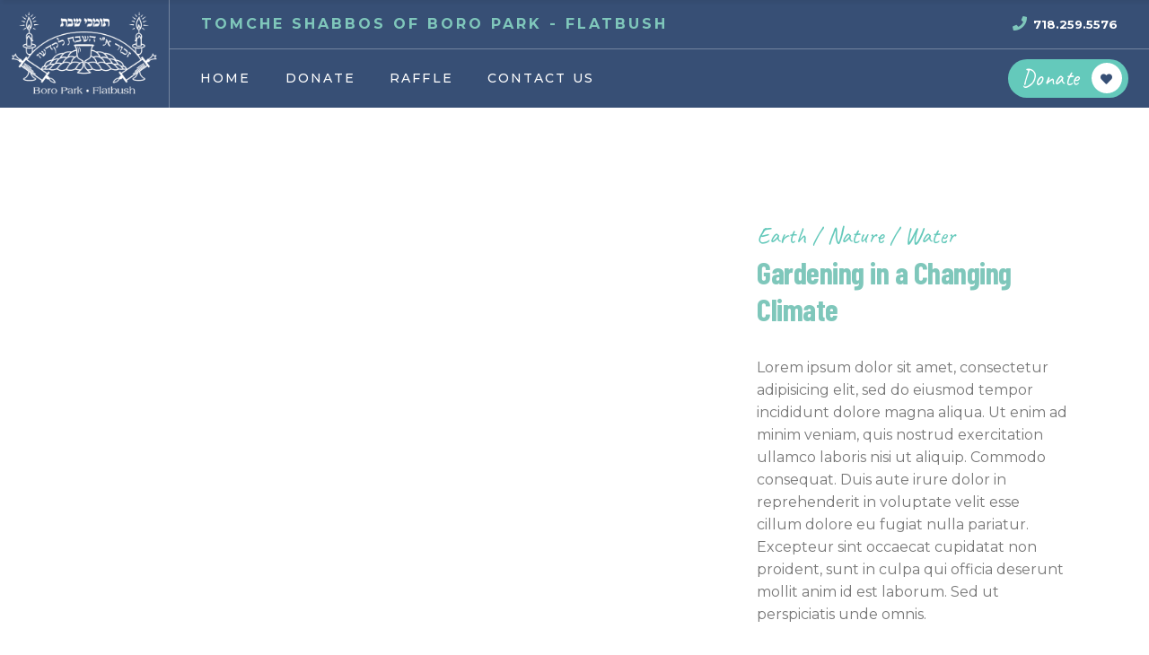

--- FILE ---
content_type: text/html; charset=UTF-8
request_url: https://tomcheshabbosbp.org/portfolio-item/gardening-in-a-changing-climate/
body_size: 35467
content:
<!DOCTYPE html>
<html lang="en-US">
<head>
	<meta charset="UTF-8">
	<meta name="viewport" content="width=device-width, initial-scale=1, user-scalable=yes">
	<link rel="profile" href="http://gmpg.org/xfn/11">
	
	
	<title>Gardening in a Changing Climate &#8211; tomcheshabbosbp</title>
<link rel='dns-prefetch' href='//fonts.googleapis.com' />
<link rel='dns-prefetch' href='//s.w.org' />
<link rel="alternate" type="application/rss+xml" title="tomcheshabbosbp &raquo; Feed" href="https://tomcheshabbosbp.org/feed/" />
<link rel="alternate" type="application/rss+xml" title="tomcheshabbosbp &raquo; Comments Feed" href="https://tomcheshabbosbp.org/comments/feed/" />
<link rel="alternate" type="application/rss+xml" title="tomcheshabbosbp &raquo; Gardening in a Changing Climate Comments Feed" href="https://tomcheshabbosbp.org/portfolio-item/gardening-in-a-changing-climate/feed/" />
		<script type="text/javascript">
			window._wpemojiSettings = {"baseUrl":"https:\/\/s.w.org\/images\/core\/emoji\/13.0.1\/72x72\/","ext":".png","svgUrl":"https:\/\/s.w.org\/images\/core\/emoji\/13.0.1\/svg\/","svgExt":".svg","source":{"concatemoji":"https:\/\/tomcheshabbosbp.org\/wp-includes\/js\/wp-emoji-release.min.js?ver=5.6.16"}};
			!function(e,a,t){var n,r,o,i=a.createElement("canvas"),p=i.getContext&&i.getContext("2d");function s(e,t){var a=String.fromCharCode;p.clearRect(0,0,i.width,i.height),p.fillText(a.apply(this,e),0,0);e=i.toDataURL();return p.clearRect(0,0,i.width,i.height),p.fillText(a.apply(this,t),0,0),e===i.toDataURL()}function c(e){var t=a.createElement("script");t.src=e,t.defer=t.type="text/javascript",a.getElementsByTagName("head")[0].appendChild(t)}for(o=Array("flag","emoji"),t.supports={everything:!0,everythingExceptFlag:!0},r=0;r<o.length;r++)t.supports[o[r]]=function(e){if(!p||!p.fillText)return!1;switch(p.textBaseline="top",p.font="600 32px Arial",e){case"flag":return s([127987,65039,8205,9895,65039],[127987,65039,8203,9895,65039])?!1:!s([55356,56826,55356,56819],[55356,56826,8203,55356,56819])&&!s([55356,57332,56128,56423,56128,56418,56128,56421,56128,56430,56128,56423,56128,56447],[55356,57332,8203,56128,56423,8203,56128,56418,8203,56128,56421,8203,56128,56430,8203,56128,56423,8203,56128,56447]);case"emoji":return!s([55357,56424,8205,55356,57212],[55357,56424,8203,55356,57212])}return!1}(o[r]),t.supports.everything=t.supports.everything&&t.supports[o[r]],"flag"!==o[r]&&(t.supports.everythingExceptFlag=t.supports.everythingExceptFlag&&t.supports[o[r]]);t.supports.everythingExceptFlag=t.supports.everythingExceptFlag&&!t.supports.flag,t.DOMReady=!1,t.readyCallback=function(){t.DOMReady=!0},t.supports.everything||(n=function(){t.readyCallback()},a.addEventListener?(a.addEventListener("DOMContentLoaded",n,!1),e.addEventListener("load",n,!1)):(e.attachEvent("onload",n),a.attachEvent("onreadystatechange",function(){"complete"===a.readyState&&t.readyCallback()})),(n=t.source||{}).concatemoji?c(n.concatemoji):n.wpemoji&&n.twemoji&&(c(n.twemoji),c(n.wpemoji)))}(window,document,window._wpemojiSettings);
		</script>
		<style type="text/css">
img.wp-smiley,
img.emoji {
	display: inline !important;
	border: none !important;
	box-shadow: none !important;
	height: 1em !important;
	width: 1em !important;
	margin: 0 .07em !important;
	vertical-align: -0.1em !important;
	background: none !important;
	padding: 0 !important;
}
</style>
	<link rel='stylesheet' id='dripicons-css'  href='https://tomcheshabbosbp.org/wp-content/plugins/haveheart-core/inc/icons/dripicons/assets/css/dripicons.min.css?ver=5.6.16' type='text/css' media='all' />
<link rel='stylesheet' id='elegant-icons-css'  href='https://tomcheshabbosbp.org/wp-content/plugins/haveheart-core/inc/icons/elegant-icons/assets/css/elegant-icons.min.css?ver=5.6.16' type='text/css' media='all' />
<link rel='stylesheet' id='qode-font-awesome-css'  href='https://tomcheshabbosbp.org/wp-content/plugins/haveheart-core/inc/icons/font-awesome/assets/css/all.min.css?ver=5.6.16' type='text/css' media='all' />
<link rel='stylesheet' id='ionicons-css'  href='https://tomcheshabbosbp.org/wp-content/plugins/haveheart-core/inc/icons/ionicons/assets/css/ionicons.min.css?ver=5.6.16' type='text/css' media='all' />
<link rel='stylesheet' id='linea-icons-css'  href='https://tomcheshabbosbp.org/wp-content/plugins/haveheart-core/inc/icons/linea-icons/assets/css/linea-icons.min.css?ver=5.6.16' type='text/css' media='all' />
<link rel='stylesheet' id='linear-icons-css'  href='https://tomcheshabbosbp.org/wp-content/plugins/haveheart-core/inc/icons/linear-icons/assets/css/linear-icons.min.css?ver=5.6.16' type='text/css' media='all' />
<link rel='stylesheet' id='material-icons-css'  href='https://fonts.googleapis.com/icon?family=Material+Icons&#038;ver=5.6.16' type='text/css' media='all' />
<link rel='stylesheet' id='simple-line-icons-css'  href='https://tomcheshabbosbp.org/wp-content/plugins/haveheart-core/inc/icons/simple-line-icons/assets/css/simple-line-icons.min.css?ver=5.6.16' type='text/css' media='all' />
<link rel='stylesheet' id='wp-block-library-css'  href='https://tomcheshabbosbp.org/wp-includes/css/dist/block-library/style.min.css?ver=5.6.16' type='text/css' media='all' />
<link rel='stylesheet' id='contact-form-7-css'  href='https://tomcheshabbosbp.org/wp-content/plugins/contact-form-7/includes/css/styles.css?ver=5.2.2' type='text/css' media='all' />
<link rel='stylesheet' id='rs-plugin-settings-css'  href='https://tomcheshabbosbp.org/wp-content/plugins/revslider/public/assets/css/rs6.css?ver=6.1.5' type='text/css' media='all' />
<style id='rs-plugin-settings-inline-css' type='text/css'>
#rs-demo-id {}
</style>
<link rel='stylesheet' id='give-styles-css'  href='https://tomcheshabbosbp.org/wp-content/plugins/give/assets/dist/css/give.css?ver=2.9.6' type='text/css' media='all' />
<link rel='stylesheet' id='give_ffm_frontend_styles-css'  href='https://tomcheshabbosbp.org/wp-content/plugins/give-form-field-manager/assets/css/give-ffm-frontend.min.css?ver=1.4.4' type='text/css' media='all' />
<link rel='stylesheet' id='give_ffm_datepicker_styles-css'  href='https://tomcheshabbosbp.org/wp-content/plugins/give-form-field-manager/assets/css/give-ffm-datepicker.min.css?ver=1.4.4' type='text/css' media='all' />
<link rel='stylesheet' id='select2-css'  href='https://tomcheshabbosbp.org/wp-content/plugins/qode-framework/inc/common/assets/css/plugins/select2.min.css?ver=5.6.16' type='text/css' media='all' />
<link rel='stylesheet' id='haveheart-core-dashboard-style-css'  href='https://tomcheshabbosbp.org/wp-content/plugins/haveheart-core/inc/core-dashboard/assets/css/core-dashboard.min.css?ver=5.6.16' type='text/css' media='all' />
<link rel='stylesheet' id='haveheart-main-css'  href='https://tomcheshabbosbp.org/wp-content/themes/haveheart/assets/css/main.min.css?ver=5.6.16' type='text/css' media='all' />
<link rel='stylesheet' id='haveheart-core-style-css'  href='https://tomcheshabbosbp.org/wp-content/plugins/haveheart-core/assets/css/haveheart-core.min.css?ver=5.6.16' type='text/css' media='all' />
<link rel='stylesheet' id='give_recurring_css-css'  href='https://tomcheshabbosbp.org/wp-content/plugins/give-recurring/assets/css/give-recurring.css?ver=1.11.3' type='text/css' media='all' />
<link rel='stylesheet' id='haveheart-style-css'  href='https://tomcheshabbosbp.org/wp-content/themes/haveheart/style.css?ver=5.6.16' type='text/css' media='all' />
<style id='haveheart-style-inline-css' type='text/css'>
@media only screen and (max-width: 680px){h1 { font-size: 40px;}}#qodef-page-inner { padding: 130px 0px 0px;}@media only screen and (max-width: 1024px) { #qodef-page-inner { padding: 80px 0px 0px;}}.give-goal-progress .give-progress-bar>span { background-color: #f15b43 !important;}.qodef-page-title { background-color: #364f75;}.qodef-page-title .qodef-m-title { color: #ffffff;}.qodef-header--tabbed #qodef-page-header { height: 120px;background-color: #f15b43;}.qodef-mobile-header--standard #qodef-page-mobile-header { height: 80px;}
</style>
<link rel='stylesheet' id='swiper-css'  href='https://tomcheshabbosbp.org/wp-content/themes/haveheart/assets/plugins/swiper/swiper.min.css?ver=5.6.16' type='text/css' media='all' />
<link rel='stylesheet' id='magnific-popup-css'  href='https://tomcheshabbosbp.org/wp-content/themes/haveheart/assets/plugins/magnific-popup/magnific-popup.css?ver=5.6.16' type='text/css' media='all' />
<link rel='stylesheet' id='haveheart-google-fonts-css'  href='https://fonts.googleapis.com/css?family=Merriweather%3A300%2C400%2C500%2C700%7CMontserrat%3A300%2C400%2C500%2C700%7CCaveat%3A300%2C400%2C500%2C700%7CBarlow+Condensed%3A300%2C400%2C500%2C700&#038;subset=latin-ext&#038;ver=1.0.0' type='text/css' media='all' />
<link rel='stylesheet' id='js_composer_front-css'  href='https://tomcheshabbosbp.org/wp-content/plugins/js_composer/assets/css/js_composer.min.css?ver=6.1' type='text/css' media='all' />
<script type='text/javascript' src='https://tomcheshabbosbp.org/wp-includes/js/jquery/jquery.min.js?ver=3.5.1' id='jquery-core-js'></script>
<script type='text/javascript' src='https://tomcheshabbosbp.org/wp-includes/js/jquery/jquery-migrate.min.js?ver=3.3.2' id='jquery-migrate-js'></script>
<script type='text/javascript' src='https://tomcheshabbosbp.org/wp-includes/js/jquery/ui/core.min.js?ver=1.12.1' id='jquery-ui-core-js'></script>
<script type='text/javascript' src='https://tomcheshabbosbp.org/wp-includes/js/jquery/ui/datepicker.min.js?ver=1.12.1' id='jquery-ui-datepicker-js'></script>
<script type='text/javascript' id='jquery-ui-datepicker-js-after'>
jQuery(document).ready(function(jQuery){jQuery.datepicker.setDefaults({"closeText":"Close","currentText":"Today","monthNames":["January","February","March","April","May","June","July","August","September","October","November","December"],"monthNamesShort":["Jan","Feb","Mar","Apr","May","Jun","Jul","Aug","Sep","Oct","Nov","Dec"],"nextText":"Next","prevText":"Previous","dayNames":["Sunday","Monday","Tuesday","Wednesday","Thursday","Friday","Saturday"],"dayNamesShort":["Sun","Mon","Tue","Wed","Thu","Fri","Sat"],"dayNamesMin":["S","M","T","W","T","F","S"],"dateFormat":"MM d, yy","firstDay":1,"isRTL":false});});
</script>
<script type='text/javascript' src='https://tomcheshabbosbp.org/wp-includes/js/jquery/ui/mouse.min.js?ver=1.12.1' id='jquery-ui-mouse-js'></script>
<script type='text/javascript' src='https://tomcheshabbosbp.org/wp-includes/js/jquery/ui/slider.min.js?ver=1.12.1' id='jquery-ui-slider-js'></script>
<script type='text/javascript' src='https://tomcheshabbosbp.org/wp-includes/js/plupload/moxie.min.js?ver=1.3.5' id='moxiejs-js'></script>
<script type='text/javascript' src='https://tomcheshabbosbp.org/wp-includes/js/plupload/plupload.min.js?ver=2.1.9' id='plupload-js'></script>
<script type='text/javascript' id='plupload-handlers-js-extra'>
/* <![CDATA[ */
var pluploadL10n = {"queue_limit_exceeded":"You have attempted to queue too many files.","file_exceeds_size_limit":"%s exceeds the maximum upload size for this site.","zero_byte_file":"This file is empty. Please try another.","invalid_filetype":"Sorry, this file type is not permitted for security reasons.","not_an_image":"This file is not an image. Please try another.","image_memory_exceeded":"Memory exceeded. Please try another smaller file.","image_dimensions_exceeded":"This is larger than the maximum size. Please try another.","default_error":"An error occurred in the upload. Please try again later.","missing_upload_url":"There was a configuration error. Please contact the server administrator.","upload_limit_exceeded":"You may only upload 1 file.","http_error":"Unexpected response from the server. The file may have been uploaded successfully. Check in the Media Library or reload the page.","http_error_image":"Post-processing of the image failed likely because the server is busy or does not have enough resources. Uploading a smaller image may help. Suggested maximum size is 2500 pixels.","upload_failed":"Upload failed.","big_upload_failed":"Please try uploading this file with the %1$sbrowser uploader%2$s.","big_upload_queued":"%s exceeds the maximum upload size for the multi-file uploader when used in your browser.","io_error":"IO error.","security_error":"Security error.","file_cancelled":"File canceled.","upload_stopped":"Upload stopped.","dismiss":"Dismiss","crunching":"Crunching\u2026","deleted":"moved to the Trash.","error_uploading":"\u201c%s\u201d has failed to upload.","unsupported_image":"This image cannot be displayed in a web browser. For best results convert it to JPEG before uploading."};
/* ]]> */
</script>
<script type='text/javascript' src='https://tomcheshabbosbp.org/wp-includes/js/plupload/handlers.min.js?ver=5.6.16' id='plupload-handlers-js'></script>
<script type='text/javascript' id='give_ffm_frontend-js-extra'>
/* <![CDATA[ */
var give_ffm_frontend = {"ajaxurl":"https:\/\/tomcheshabbosbp.org\/wp-admin\/admin-ajax.php","error_message":"Please complete all required fields","submit_button_text":"Donate Now","nonce":"86b0c651f2","confirmMsg":"Are you sure?","i18n":{"timepicker":{"choose_time":"Choose Time","time":"Time","hour":"Hour","minute":"Minute","second":"Second","done":"Done","now":"Now"},"repeater":{"max_rows":"You have added the maximum number of fields allowed."}},"plupload":{"url":"https:\/\/tomcheshabbosbp.org\/wp-admin\/admin-ajax.php?nonce=cd218d561c","flash_swf_url":"https:\/\/tomcheshabbosbp.org\/wp-includes\/js\/plupload\/plupload.flash.swf","filters":[{"title":"Allowed Files","extensions":"*"}],"multipart":true,"urlstream_upload":true}};
/* ]]> */
</script>
<script type='text/javascript' src='https://tomcheshabbosbp.org/wp-content/plugins/give-form-field-manager/assets/js/frontend/give-ffm-frontend.min.js?ver=1.4.4' id='give_ffm_frontend-js'></script>
<script type='text/javascript' src='https://tomcheshabbosbp.org/wp-content/plugins/revslider/public/assets/js/revolution.tools.min.js?ver=6.0' id='tp-tools-js'></script>
<script type='text/javascript' src='https://tomcheshabbosbp.org/wp-content/plugins/revslider/public/assets/js/rs6.min.js?ver=6.1.5' id='revmin-js'></script>
<script type='text/javascript' src='https://tomcheshabbosbp.org/wp-content/plugins/give/assets/dist/js/babel-polyfill.js?ver=2.9.6' id='babel-polyfill-js'></script>
<script type='text/javascript' id='give-js-extra'>
/* <![CDATA[ */
var give_global_vars = {"ajaxurl":"https:\/\/tomcheshabbosbp.org\/wp-admin\/admin-ajax.php","checkout_nonce":"5ee27ba184","currency":"USD","currency_sign":"$","currency_pos":"before","thousands_separator":",","decimal_separator":".","no_gateway":"Please select a payment method.","bad_minimum":"The minimum custom donation amount for this form is","bad_maximum":"The maximum custom donation amount for this form is","general_loading":"Loading...","purchase_loading":"Please Wait...","textForOverlayScreen":"<h3>Processing...<\/h3><p>This will only take a second!<\/p>","number_decimals":"2","is_test_mode":"","give_version":"2.9.6","magnific_options":{"main_class":"give-modal","close_on_bg_click":false},"form_translation":{"payment-mode":"Please select payment mode.","give_first":"Please enter your first name.","give_email":"Please enter a valid email address.","give_user_login":"Invalid email address or username.","give_user_pass":"Enter a password.","give_user_pass_confirm":"Enter the password confirmation.","give_agree_to_terms":"You must agree to the terms and conditions."},"confirm_email_sent_message":"Please check your email and click on the link to access your complete donation history.","ajax_vars":{"ajaxurl":"https:\/\/tomcheshabbosbp.org\/wp-admin\/admin-ajax.php","ajaxNonce":"89952055e2","loading":"Loading","select_option":"Please select an option","default_gateway":"usaepay","permalinks":"1","number_decimals":2},"cookie_hash":"12183140ec060fa68df31b6a6c35ba97","session_nonce_cookie_name":"wp-give_session_reset_nonce_12183140ec060fa68df31b6a6c35ba97","session_cookie_name":"wp-give_session_12183140ec060fa68df31b6a6c35ba97","delete_session_nonce_cookie":"0"};
var giveApiSettings = {"root":"https:\/\/tomcheshabbosbp.org\/wp-json\/give-api\/v2\/","rest_base":"give-api\/v2"};
/* ]]> */
</script>
<script type='text/javascript' src='https://tomcheshabbosbp.org/wp-content/plugins/give/assets/dist/js/give.js?ver=2.9.6' id='give-js'></script>
<script type='text/javascript' id='give_recurring_script-js-extra'>
/* <![CDATA[ */
var Give_Recurring_Vars = {"email_access":"1","pretty_intervals":{"1":"Every","2":"Every two","3":"Every three","4":"Every four","5":"Every five","6":"Every six"},"pretty_periods":{"day":"Daily","week":"Weekly","month":"Monthly","quarter":"Quarterly","half-year":"Semi-Annually","year":"Yearly"},"messages":{"daily_forbidden":"The selected payment method does not support daily recurring giving. Please select another payment method or supported giving frequency.","confirm_cancel":"Are you sure you want to cancel this subscription?"},"multi_level_message_pre_text":"You have chosen to donate"};
/* ]]> */
</script>
<script type='text/javascript' src='https://tomcheshabbosbp.org/wp-content/plugins/give-recurring/assets/js/give-recurring.js?ver=1.11.3' id='give_recurring_script-js'></script>
<link rel="https://api.w.org/" href="https://tomcheshabbosbp.org/wp-json/" /><link rel="EditURI" type="application/rsd+xml" title="RSD" href="https://tomcheshabbosbp.org/xmlrpc.php?rsd" />
<link rel="wlwmanifest" type="application/wlwmanifest+xml" href="https://tomcheshabbosbp.org/wp-includes/wlwmanifest.xml" /> 
<meta name="generator" content="WordPress 5.6.16" />
<link rel="canonical" href="https://tomcheshabbosbp.org/portfolio-item/gardening-in-a-changing-climate/" />
<link rel='shortlink' href='https://tomcheshabbosbp.org/?p=2082' />
<link rel="alternate" type="application/json+oembed" href="https://tomcheshabbosbp.org/wp-json/oembed/1.0/embed?url=https%3A%2F%2Ftomcheshabbosbp.org%2Fportfolio-item%2Fgardening-in-a-changing-climate%2F" />
<link rel="alternate" type="text/xml+oembed" href="https://tomcheshabbosbp.org/wp-json/oembed/1.0/embed?url=https%3A%2F%2Ftomcheshabbosbp.org%2Fportfolio-item%2Fgardening-in-a-changing-climate%2F&#038;format=xml" />
<meta name="generator" content="Give v2.9.6" />
<meta name="generator" content="Powered by WPBakery Page Builder - drag and drop page builder for WordPress."/>
<meta name="generator" content="Powered by Slider Revolution 6.1.5 - responsive, Mobile-Friendly Slider Plugin for WordPress with comfortable drag and drop interface." />
<link rel="icon" href="https://tomcheshabbosbp.org/wp-content/uploads/2020/03/cropped-icon1-32x32.png" sizes="32x32" />
<link rel="icon" href="https://tomcheshabbosbp.org/wp-content/uploads/2020/03/cropped-icon1-192x192.png" sizes="192x192" />
<link rel="apple-touch-icon" href="https://tomcheshabbosbp.org/wp-content/uploads/2020/03/cropped-icon1-180x180.png" />
<meta name="msapplication-TileImage" content="https://tomcheshabbosbp.org/wp-content/uploads/2020/03/cropped-icon1-270x270.png" />
<script type="text/javascript">function setREVStartSize(t){try{var h,e=document.getElementById(t.c).parentNode.offsetWidth;if(e=0===e||isNaN(e)?window.innerWidth:e,t.tabw=void 0===t.tabw?0:parseInt(t.tabw),t.thumbw=void 0===t.thumbw?0:parseInt(t.thumbw),t.tabh=void 0===t.tabh?0:parseInt(t.tabh),t.thumbh=void 0===t.thumbh?0:parseInt(t.thumbh),t.tabhide=void 0===t.tabhide?0:parseInt(t.tabhide),t.thumbhide=void 0===t.thumbhide?0:parseInt(t.thumbhide),t.mh=void 0===t.mh||""==t.mh||"auto"===t.mh?0:parseInt(t.mh,0),"fullscreen"===t.layout||"fullscreen"===t.l)h=Math.max(t.mh,window.innerHeight);else{for(var i in t.gw=Array.isArray(t.gw)?t.gw:[t.gw],t.rl)void 0!==t.gw[i]&&0!==t.gw[i]||(t.gw[i]=t.gw[i-1]);for(var i in t.gh=void 0===t.el||""===t.el||Array.isArray(t.el)&&0==t.el.length?t.gh:t.el,t.gh=Array.isArray(t.gh)?t.gh:[t.gh],t.rl)void 0!==t.gh[i]&&0!==t.gh[i]||(t.gh[i]=t.gh[i-1]);var r,a=new Array(t.rl.length),n=0;for(var i in t.tabw=t.tabhide>=e?0:t.tabw,t.thumbw=t.thumbhide>=e?0:t.thumbw,t.tabh=t.tabhide>=e?0:t.tabh,t.thumbh=t.thumbhide>=e?0:t.thumbh,t.rl)a[i]=t.rl[i]<window.innerWidth?0:t.rl[i];for(var i in r=a[0],a)r>a[i]&&0<a[i]&&(r=a[i],n=i);var d=e>t.gw[n]+t.tabw+t.thumbw?1:(e-(t.tabw+t.thumbw))/t.gw[n];h=t.gh[n]*d+(t.tabh+t.thumbh)}void 0===window.rs_init_css&&(window.rs_init_css=document.head.appendChild(document.createElement("style"))),document.getElementById(t.c).height=h,window.rs_init_css.innerHTML+="#"+t.c+"_wrapper { height: "+h+"px }"}catch(t){console.log("Failure at Presize of Slider:"+t)}};</script>
		<style type="text/css" id="wp-custom-css">
			.Welcome-box{
		display:none;
    padding: 60px 20px 20px;
    background: #fff;
    border: 3px solid #80c7bb;
    max-width: 210px;
    text-align: center;
    color: #374f75;
    font-size: 28px;
    font-family: Barlow Condensed;
    font-weight: 900;
    line-height: 1.1;
    position: fixed;
    z-index: 999;
    top: 60%;
	box-shadow: 1px 10px 9px 4px #00000017;
}

.Welcome-box img{
    position: absolute;
    top: -34px;
    left: 45px;
    height: 110px;
}

.Welcome-box {
    animation: fadeOut 2s forwards;
    animation-delay: 5s;
}

@keyframes fadeOut {
    from {opacity: 1;}
    to {opacity: 0;}
}

fieldset#give_purchase_submit::after {
    content: 'All contributions are tax deductible. Tax ID: 82-3496342';
    height: 100px;
    width: 100%;
    position: absolute;
    text-align: left;
    padding: 5px 0;
}

div#paypal-wrap {
    text-align: center;
    margin: 20px auto;
}

#paypal-wrap img {
    width: 300px;
}

.qodef-header--tabbed #qodef-page-header .qodef-tabbed--right .qodef-tabbed-top-widgets {
    height: 55%;
}

.slider-box .qodef-button.qodef-layout--filled.qodef-html--link {
    font-size: 16px;
    font-weight: 800;
    padding: 10px 40px;
}

[id*=give-form] .give-recurring-donors-choice {
    margin-left: 5px;
}

.give-recurring-form fieldset {
    clear:none !important;
	    margin-top: 55px;
}

#qodef-page-header .qodef-widget-holder .widget p {
font-size: 16px !important;
    font-weight: 900 !important;
    color: #7FC7BB;
}


#qodef-page-header .qodef-tabbed--left{
	 padding: 13px !important;
}
#qodef-page-header .qodef-header-logo-link {
    height: 165px !important;
}
#give-donation-level-button-wrap {
    margin: 0 0 30px;
}
.qodef-header-sticky {
    background-color: #364f75;
}
#give-donation-level-button-wrap {
    width: 83%;
}
.qodef-give-top-donors .qodef-m-opener-text {
    color: #fff !important;
}
.qodef-header--light .qodef-header-sticky .qodef-header-sticky-inner .qodef-header-navigation>ul>li>a {
    color: #ffffff!important;
}
.qodef-header--light .qodef-header-sticky .qodef-header-sticky-inner .qodef-header-navigation>ul>li>a:hover {
    color: #b3b3b3!important;
}
#qodef-page-header .qodef-header-sticky .qodef-header-sticky-inner .widget .qodef-give-top-donors .qodef-m-opener-icon .qodef-m-opener-background {
    background-color: #ffffff!important;
}
.qodef-give-top-donors .qodef-m-opener-text {
    background: #64c9bb;
    padding: 9px 54px 9px 15px;
    display: block;
    border-radius: 28px;
    position: relative;
    left: 25px;
}

.qodef-give-top-donors .qodef-m-opener-icon .qodef-m-opener-background {
    left: 8%;
}

.qodef-give-top-donors .qodef-m-opener-icon .fa-heart {
    left: -6px;
}

.qodef-give-top-donors .qodef-m-opener-icon>span {
    color: #364f75;
}
.single-give_forms .qodef-e-donation-bottom-holder {
    display: none;
}
.give-total-wrap {
    display: inline-block;
	margin-left: 35px;
}
#qodef-page-footer .widget:last-child {
    float: right;
}

input#give-amount {
    color: #364f75;
    font-weight: 600;
}


[id*=give-form] div.give-form-content-wrap {
    text-align:center;
}
form[id*=give-form] .give-donation-amount {
    margin: 0px 0 35px;
}
#give-donation-level-button-wrap {
    display: inline-block;
}
form[id*=give-form] .give-donation-amount #give-amount {
border: 0;
    border-top-left-radius: 0px;
    border-bottom-left-radius: 0px;
    border-top-right-radius: 5px;
    border-bottom-right-radius: 5px;
}
form[id*=give-form] .give-donation-amount .give-currency-symbol.give-currency-position-before {
border: 0;
    border-top-left-radius: 5px;
    border-bottom-left-radius: 5px;
    border-top-right-radius: 0px;
    border-bottom-right-radius: 0px;
}

.single-give_forms #qodef-page-comments {
    margin-top: 15px;
    padding: 50px;
}
.single-give_forms .give-submit {
    background: #374f75 !important;
    color: #ffffff !important;
     transition: all 0.5s ease;
}
.single-give_forms .give-submit:hover {
    background: #47b3a4 !important;
}

.type-give_forms  .give-payment-mode-label{
    color: #fff;
    border: 0;
}

[id*=give-form] div.give-form-content-wrap {
    margin: -20px 0 20px;
}

form[id*=give-form] #give-final-total-wrap .give-donation-total-label {
    background-color: #374F75;
    color: #fff;
    padding: 4px 30px;
    height: 42px;
    font-size: 14px;
    float: left;
    border: 0;
	width: 50%;
        border-top-left-radius: 5px;
    border-bottom-left-radius: 5px;
    border-top-right-radius: 0px;
    border-bottom-right-radius: 0px;
}

form[id*=give-form] #give-final-total-wrap .give-final-total-amount {
    background: #f5f5f5;
    padding: 4px 50px;
    height: 42px;
    font-size: 14px;
    float: left;
    border-top-left-radius: 0px;
    border-bottom-left-radius: 0px;
    border-top-right-radius: 5px;
    border-bottom-right-radius: 5px;
    border: 0px;
    font-weight: 900;
    color: #374f75;
	    min-width: 150px;
	width: 50%;
}
#give_cc_address{
	    background: #f5f5f5;
    padding: 70px 50px 30px 50px;
    width: 46%;
    float: left;
    margin: 0px 50px 50px 0px;
    border-radius: 5px;

}
[id*=give-form] .give-recurring-donors-choice label {
    font-family: Montserrat,sans-serif;
}
.give-do-validate{
	margin-top: 70px !important;
}
.give-donation-submit{
	margin-top: 0px !important;
}
#billing_country{
	    background: #fff;
    border-radius: 5px;
    border: 0px;
    color: #ACACAC;
    height: 35px;
    font-size: 14px;
}
#card_state{
	 background: #fff;
    border-radius: 5px;
    border: 0px;
    color: #ACACAC;
    height: 35px;
    font-size: 14px;
}
form[id*=give-form] .form-row input[type=tel].required{
	    background: #f5f5f5;
    border-radius: 5px;
    border: 0px;
   color: #414141 !important;
}
form[id*=give-form] .form-row .card-name {
    background: #f5f5f5 !important;
   color: #414141 !important;
}
form[id*=give-form] .form-row .card-address {
    background: #fff !important;
    color: #ACACAC !important;
}
form[id*=give-form] .form-row .card-address-2 {
    background: #fff !important;
    color: #ACACAC !important;
}
form[id*=give-form] .form-row .card-zip {
    background: #fff !important;
    color: #ACACAC !important;
}
form[id*=give-form] .form-row .card-city {
    background: #fff !important;
    color: #ACACAC !important;
}

.qodef-grid.qodef-layout--template>.qodef-grid-inner>.qodef-grid-item.qodef-col--9 {
    width: 100%;
}
.type-give_forms #give_cc_address legend {
    position: relative;
    top: 55px;
    border: 0px;
    color: #000;
    text-transform: uppercase;
}
.type-give_forms  #give_checkout_user_info{
background: #f5f5f5;
    padding: 70px 50px 30px 50px;
    width: 46%;
    float: left;
    margin: 0px 50px 0px 0px;
        border-radius: 5px;
}
.type-give_forms  #give_cc_fields{
    width: 46%;
    padding:30px 50px 0px 50px;
        float: right;

}
.single-give_forms .give-submit-button-wrap {
    margin: 0 0px;
}
.type-give_forms  #give_purchase_submit{
    width: 49.9%;
padding:20px 0px 50px 0px;
        float: right;

}
.single-give_forms .give-btn {
    padding-top: 10px!important;
    padding-bottom: 10px!important;
    border: 0;
    border-radius: 5px !important;
    background: #fff;
    color: #364f75;
    font-size: 14px;
    font-weight: 700;
    padding: 10px 20px;
    text-transform: uppercase;
    transition: 0.5s all;
}
.single-give_forms .give-btn:hover {
    background: #364f75;
    color: #ffffff;
}
.single-give_forms .give-default-level {
    background: #364f75;
    color: #ffffff;
}
.type-give_forms{
    background:#fff;
    box-shadow: 1px 1px 20px 4px #0000000a;
        border-radius: 10px;
}
#give-form-3660-content
.qodef-grid>.qodef-grid-inner{
    padding: 0 0px;
}
#give_purchase_form_wrap{
	    padding: 30px 35px 0px;
	background: #fff;
}
.single-give_forms .give-form {
    background: #65c9bb;
    padding: 50px 0px 0px;
    margin: 0px;
      border-top-left-radius: 10px;
    border-top-right-radius: 10px;
}
.type-give_forms form[id*=give-form] legend {
   border: 0px;
    color: #000;
}
.qodef-grid>.qodef-grid-inner>.qodef-grid-item {
    margin-top: -8px;
}
.type-give_forms form.give-form .form-row label, form[id*=give-form] .form-row label {
    display: none;
}

.type-give_forms input[type=text] {
    border: 0px !important;
	color: #414141 !important;
    border-radius: 5px !important;
}

.type-give_forms input[type=email] {
    border: 0px !important;
	color: #414141;
    border-radius: 5px !important;
}
.type-give_forms #give_checkout_user_info legend{
position: relative;
    top: 55px;
    border: 0px;
    color: #000;
    
    text-transform: uppercase;
}
.type-give_forms #give_cc_fields legend{
    position: relative;
    top: 40px;
    border: 0px;
    color: #000;
    text-transform: uppercase;
}




.qodef-team.qodef-layout--info-below .qodef-m-team-info {
    display: none;
}
.qodef-testimonials-list .qodef-e-text {
    margin: 40px 0 20px;
    font-family: Montserrat,sans-serif;
    color: #364f75;
    font-weight: 500;
    line-height: 28px;
    font-size: 14px;
}
.qodef-counter.qodef-layout--simple {
    text-align: center;
}
.qodef-page-title {
    display: none;
}

.contact-text-bottom-text i{
    color: #7FC7BB;
    padding-right: 10px;
        padding-top: 10px;
}

.head-text-1 p{
    color: #7FC7BB;
    font-weight: 500;
	    font-size: 23px;
}
.head-text-2 p{
    font-family: Barlow Condensed;
    color: #000;
    font-weight: 900;
        line-height: 1;
    font-size:50px;
    padding-bottom: 10px;
}
.head-text-2 p strong{
    color: #7FC7BB;
}
.head-text-3 p{
    color: #000;
    font-weight: 500;
}
.head-text-3 p strong{
    font-weight: 900;
    color:#374f75;
}
.form-row textarea{
	    border: 0px !important;
	color: #414141 !important;
    border-radius: 5px !important;
}
.qodef-header--tabbed #qodef-page-header {
    height: 120px;
    background-color: #374F75;
}

.about-box .qodef-button.qodef-layout--filled.qodef-html--link {
    background-color: #374F75;
    border-radius: 5px;
    box-shadow: 4px 7px 17px 2px #364f7547;
}

.slider-box .qodef-button.qodef-layout--filled.qodef-html--link {
    background-color: #374F75;
    border-radius: 5px;
    box-shadow: 4px 7px 17px 2px #364f7547;
        margin-top: 20px;
}
    #qodef-page-footer .widget a {
    font-size: 16px;
}
.amazon-box .qodef-button.qodef-layout--filled.qodef-html--link {
    background-color: #374F75;
    border-radius: 5px;
    box-shadow: 4px 7px 17px 2px #364f7547;
}
.qodef-grid.qodef-layout--columns.qodef-col-num--4>.qodef-grid-inner>.qodef-grid-item {
    width: 40%;
}

#qodef-page-footer-top-area {
    border-bottom: 4px solid #65c9bb;
}

#qodef-page-footer .widget ul:not(.qodef-shortcode-list) li {
    display: inline-block;
    margin: 10px;
}
.amazon-btn .wpb_single_image.vc_align_left {
    text-align: center !important;
}
#qodef-page-footer-top-area .qodef-grid-item:nth-child(2) p{
    font-size: 13px;
    line-height: 1.6;
}
#qodef-page-footer-top-area .qodef-grid-item:nth-child(2) strong{
    font-size: 15px;
    text-transform: uppercase;
}
#qodef-page-footer .widget.widget_media_image img{
	    width: 220px;
}
#qodef-page-footer-top-area .qodef-grid-item:nth-child(1) {
    width: 25% !important;
    margin-top: 0px;
}
#qodef-page-footer-top-area .qodef-grid-item:nth-child(2) {
    width: 35% !important;
}
.amazon-box strong {
        font-size: 31px;
    color: #65c9bb;
}
#qodef-page-footer-top-area {
    background-color: #282828;
    padding: 40px 0 30px;
}
#qodef-page-footer-bottom-area {
    background-color: #1C1C1C;
}   
.amazon-box p {
    color: #000;
}
.amazon-btn{
    position:relative;
    z-index:2;
}

.contact-text-bottom{
        font-weight: 600;
    color: #364f75;
    margin-top: 100px;
}

#give-ffm-section{
	    background: #f5f5f5;
    padding: 0px 50px 30px 50px;
    width: 46%;
    float: left;
    margin: -30px 50px 30px 0px !important;
    border-radius: 5px;
}
#give-payment-mode-select legend{
	position: relative;
    top: 47px;
    border: 0px;
    color: #000;
    text-transform: uppercase;
}

#qodef-top-area{
	    display: none;
}

#give-payment-mode-select{
	width: 49.9%;
    padding: 40px 0px 0px 0px;
    float: right;
	    z-index: 1;
    position: relative;
}

[id*=give-form] div.give-form-content-wrap {
    margin: -75px 0 20px;
}

.contact-text-bottom-text p strong{
    color: #000;
    font-size: 22px;
}

.single-give_forms .qodef-e-donation-title {
    margin: 20px 0 16px;
    position: relative;
    top: -25px;
    font-weight: 900;
    font-size: 34px;
    font-family: Barlow Condensed;
}

/* #qodef-page-outer::after {
content: " ";
    z-index: -1;
    position: absolute;
    top: 0;
    width: 100%;
    height: 400px;
    background: url(https://tomcheshabbosbp.org/wp-content/uploads/2020/09/donation.png) no-repeat ;
	    background-size: cover;
}
 */

.contact-main-box::after{
content: " ";
    z-index: -1;
    position: absolute;
    top: 0;
    background: #FAF9F5;
    width: 100%;
    height: 700px;
}
.amazon-btn::after{
content: " ";
    color: #65c9bb;
    z-index: -1;
    position: absolute;
    top: 220px;
    right: -360px;
    background: #65c9bb;
    width: 580px;
    height: 130px;
}

.qodef-content-grid {
    z-index: 2;
    position: relative;
}

.qodef-header--sticky-display #qodef-page-header .qodef-header-logo-link .qodef--sticky {
    padding: 7px;
}

#qodef-page-footer #menu-main-menu{
        margin-top: 35px;
}

#qodef-page-footer-top-area::after{
    content: " ";
    z-index: 0;
    position: absolute;
    top: 0px;
    right: 0px;
    background: #1b1b1b;
    width: 40%;
    height: 100%;
}
.amazon-btn{
    text-align:center;
}

.about-box .qodef-h2, h2 {
        font-family: Barlow Condensed;
    color: #7FC7BB;
}

.qodef-testimonials-list .qodef-e-content {
    padding: 80px 14% 33px;
    background: #fff;
    position: relative;
    top: -80px;
    z-index: 0;
}
.qodef-testimonials-list .qodef-e-media-image img {
    position: relative;
    z-index: 2;
}

.qodef-search-opener{
        display: none;
}

.qodef-section-title .qodef-m-text {
	color: #000;
    font-size: 16px;
}
.main-title h2{
        color: #364f75;
}
.contact-form{
    padding: 50px 60px 60px 60px;
    box-shadow: 1px 1px 20px 4px #0000000a;
    background-color: #fff;
}

.contact-form input{
    background: #F5F5F5;
    border: 0px;
	color: #414141;
}

.contact-form textarea{
    background: #F5F5F5;
    border: 0px;
	color: #414141;
}
form[id*=give-form] #give-gateway-radio-list>li label.give-gateway-option {
    font-family: Montserrat,sans-serif;
}

.contact-form button{
    background-color: #374F75;
    border-radius: 5px;
    box-shadow: 4px 7px 17px 2px #364f7547;
    margin-top: 20px;
}

@media screen and (max-width: 1440px) {
	form[id*=give-form] .give-donation-amount {
    margin: 0px 0 10px;
}
	#give-payment-mode-select {
    width: 49.9%;
	}
    
    .head-text-2 p {
    font-size: 42px;
    }

body .vc_custom_1585165853457 {
    padding-left: 5% !important;
}
	.single-give_forms .give-submit-button-wrap {
    margin: 0 auto;
}
.type-give_forms #give_checkout_user_info {
    margin: 0px 40px 0px 0px;
	}
	.type-give_forms #give_purchase_submit {
    width: 48.9%;
	}
	#give-donation-level-button-wrap {
    margin-left: 35px;
}
	
}

@media screen and (max-width: 1200px) and (min-width: 1024px) {
	
	.qodef-content-grid {
    width: 930px;
  }
	.type-give_forms #give_checkout_user_info {
    margin: 0px 30px 0px 0px;
}
	.type-give_forms #give_purchase_submit {
    width: 47.9%;
}
	
}

@media screen and (max-width: 1024px) and (min-width: 769px) {
	.type-give_forms #give_checkout_user_info {
    margin: 1px 25px 0px 0px;
		padding: 70px 10px 30px 10px;
}
	.type-give_forms #give_purchase_submit {
    width: 45.9%;
}
	#give-payment-mode-select {
    width: 46.9%;
	}
	#give-ffm-section {
    padding: 0px 10px 30px 10px;
	}
	#qodef-page-footer-top-area::after {
    width: 50%;
}
.type-give_forms #give_purchase_submit {
	padding: 20px 0px 0px 0px;	}
	
#give-payment-mode-select {
    padding: 90px 0px 0px 0px;
}	
	.single-give_forms .give-btn {
    max-width: 300px;
	}
	
	.head-text-2 p {
    font-size: 32px;
}
.head-text-3 p {
    font-size: 13px;
}	
body	.vc_custom_1584561881704 {
    padding-top: 100px !important;
	}
	.wpb_single_image img {
    margin-top: 60px;
}
	.qodef-grid.qodef-responsive--custom.qodef-col-num--1024--2.qodef-layout--columns>.qodef-grid-inner>.qodef-grid-item:nth-child(2n+1) {
    clear: inherit;
}
	#qodef-page-footer .widget a {
    font-size: 12px;
}
	#qodef-page-footer .widget ul:not(.qodef-shortcode-list) li {
    margin: 7px;
}
	.vc_custom_1584470668094 {
    padding-top: 0px !important;
    padding-bottom: 30px !important;
}
	.amazon-btn::after {
    top: 249px;
    height: 166px;
}
	
}


@media screen and (max-width: 1024px) {
	
	.qodef-mobile-header--standard #qodef-page-mobile-header #qodef-page-mobile-header-inner .qodef-mobile-header-logo-link {
    padding: 10px;
}
	
#qodef-page-mobile-header {
    background-color: #364f75;
}
	#qodef-mobile-header-opener .qodef-lines {
    color: #fff;
}
	#qodef-page-mobile-header .qodef-mobile-header-logo-link img.qodef--main {
    opacity: 1;
    display: block;
}
	
	#qodef-page-mobile-header .qodef-mobile-header-logo-link img:not(.qodef--main) {
    opacity: 1;
}
	
}



@media screen and (max-width: 768px) {
	#give-payment-mode-select legend {
    top: 37px;
	}
	.type-give_forms #give_checkout_user_info legend {
    top: -25px;
    text-align: left;
}
	#give-ffm-section {
    width: 100%;
		padding: 0px 10px 30px 10px;
	}
	#qodef-page-footer .widget:last-child {
     float: none; 
}
	.contact-text-bottom-text .wpb_wrapper{
		text-align: center;
	}
	body .vc_custom_1584733776007 {
    padding-bottom: 0px !important;
}
	.vc_custom_1584734875960 {
    padding: 20px 5% 0px!important;
}
	.contact-text-bottom {
    text-align: center;
}
	#give-donation-level-button-wrap>li {
    margin: 0 5px 5px 10px;
}
	.give-total-wrap {
    margin-left: 10px;
}
	#give_purchase_form_wrap {
    padding: 30px 10px 0px;
}
	.contact-form {
    padding: 0px 10px 20px 10px;
	}
	#give-payment-mode-select {
    width: 100%;
		
    padding: 30px 20px 50px 20px;
	}
	.type-give_forms #give_checkout_user_info {
		padding: 0px 10px 30px 10px;
    text-align: center;
    margin: 0px 50px 50px 0px;
	}
	.qodef-section-title.qodef-alignment--left {
    text-align: center;
}
body	.vc_custom_1584561881704 {
    padding-top: 90px !important;
}
    
    .qodef-grid.qodef-responsive--custom.qodef-col-num--768--2.qodef-layout--columns>.qodef-grid-inner>.qodef-grid-item {
    width: 100%;
}
	#give-donation-level-button-wrap {
    margin-left: 0px;
}
    
    #qodef-page-footer-top-area::after {
        display: none;
    }   
    
    .type-give_forms #give_checkout_user_info {
    width: 100%;
}
.type-give_forms #give_cc_fields {
    width: 100%;
}
.type-give_forms #give_purchase_submit {
    width: 100%;
}
    
    .slider-box .wpb_wrapper {
            text-align: center;
    }
    
    .slider-box .qodef-button.qodef-layout--filled.qodef-html--link {
    margin-bottom: 40px;
}
    body .vc_custom_1584470668094 {
    padding-top: 50px !important;
}
    
    .amazon-box .vc_column-inner{
            text-align: center;
    }
    
    .about-box .vc_column-inner{
            text-align: center;
    }
    
    #qodef-page-footer-top-area .qodef-grid-item:nth-child(2) {
    width: 100% !important;
    text-align: center;
}
    
    #qodef-page-footer-top-area .qodef-grid-item:nth-child(1) {
    width: 100% !important;
    margin-top: 0px;
}
	form[id*=give-form] .give-donation-amount {
    margin: 0px 0 0px;
}
   body .vc_custom_1584561939643 {
    padding-top: 50px !important;
    padding-bottom: 20px !important;
}
    .single-give_forms .give-btn {
    margin-top: 10px !important;
}
    
    #qodef-page-footer #menu-main-menu {
    text-align: center;
}
body .vc_custom_1584470660507 {
    padding-top: 50px !important;
}
    
    .single-give_forms .qodef-page-sidebar-section {
    margin-top: 0px;
}
    
    .type-give_forms #give_purchase_submit {
    padding: 0px 0px 50px 0px;
    }
    form[id*=give-form] #give-final-total-wrap .give-donation-total-label {
    padding: 4px 15px;
    }
    
    form[id*=give-form] #give-final-total-wrap .give-final-total-amount {
    padding: 4px 20px;
    }
    
   body .vc_custom_1584739251991 {
    padding-top: 20px !important;
    padding-bottom: 20px !important;
    }
    
        #qodef-page-footer-top-area .qodef-grid-item:nth-child(1) img {
        margin: 0 auto;
}
    
    .fact-box .wpb_column{
        margin-bottom: 40px;
    }
	
	#give_cc_address {
    width: 100%;
	}
    
}

#give_cc_address {
    padding: 64px 50px 30px 50px;
    margin: -65px 50px 50px 0px;
}
		</style>
		<style type="text/css" data-type="vc_shortcodes-custom-css">.vc_custom_1570790785574{padding-top: 16px !important;}</style><noscript><style> .wpb_animate_when_almost_visible { opacity: 1; }</style></noscript></head>
<body class="portfolio-item-template-default single single-portfolio-item postid-2082 give-recurring qode-framework-1.0 qodef-back-to-top--enabled  qodef-content-grid-1300 qodef-header--light qodef-header--tabbed qodef-header-appearance--sticky qodef-mobile-header--standard qodef-drop-down-second--full-width qodef-porfolio-single-layout--masonry-small qodef-follow-portfolio-info haveheart-core-1.0 haveheart-child-child-1.0.1600845298 haveheart-1.0 wpb-js-composer js-comp-ver-6.1 vc_responsive qodef-search--covers-header" itemscope itemtype="https://schema.org/WebPage">


<div class="Welcome-box" >
	<img src="/wp-content/uploads/2021/02/welcome-icon.png" />
<strong>Welcome </strong>
<strong>to our new website</strong>
</div>


	<div id="qodef-page-wrapper" class="">
			<div id="qodef-top-area">
		<div class="qodef-top-area-left">
					</div>
		<div class="qodef-top-area-right">
					</div>
			</div>
<header id="qodef-page-header">
		<div id="qodef-page-header-inner" >
		<div class="qodef-tabbed--left">
	<a itemprop="url" class="qodef-header-logo-link" href="https://tomcheshabbosbp.org/" style="height:165px" rel="home">
	<img width="414" height="240" src="https://tomcheshabbosbp.org/wp-content/uploads/2020/04/final1.png" class="qodef-header-logo-image qodef--main" alt="logo main" loading="lazy" />	<img width="414" height="240" src="https://tomcheshabbosbp.org/wp-content/uploads/2020/04/final1.png" class="qodef-header-logo-image qodef--dark" alt="logo dark" loading="lazy" />	<img width="414" height="240" src="https://tomcheshabbosbp.org/wp-content/uploads/2020/04/final1.png" class="qodef-header-logo-image qodef--light" alt="logo main" loading="lazy" />	<img width="414" height="240" src="https://tomcheshabbosbp.org/wp-content/uploads/2020/04/final1.png" class="qodef-header-logo-image qodef--sticky" alt="logo sticky" loading="lazy" /></a></div>

<div class="qodef-tabbed--right">
	<div class="qodef-tabbed-top-widgets qodef-widget-holder qodef-widget-area">
		<div class="widget_text widget widget_custom_html" data-area="tabbed-header-top"><div class="textwidget custom-html-widget"><p style=" letter-spacing: 3px; text-transform: uppercase; font-size: 14px; font-weight:700;">
	Tomche Shabbos of Boro Park - Flatbush
</p></div></div><div class="widget widget_text" data-area="tabbed-header-top">			<div class="textwidget"><p><i class="fa fa-phone" aria-hidden="true"></i><a style="font-size: 13px; padding-left: 7px;" href="tel:718-259-5576">718.259.5576</a></p>
</div>
		</div>	</div>
	<div class="qodef-tabbed-navigation">
			<nav class="qodef-header-navigation" role="navigation" aria-label="Top Menu">
		<ul id="qodef-main-navigation-menu" class="menu"><li class="menu-item menu-item-type-custom menu-item-object-custom menu-item-3174"><a href="/"><span class="qodef-menu-item-inner"><span class="qodef-menu-item-text">Home</span></span></a></li>
<li class="menu-item menu-item-type-custom menu-item-object-custom menu-item-3677"><a href="/donations/donate/"><span class="qodef-menu-item-inner"><span class="qodef-menu-item-text">Donate</span></span></a></li>
<li class="menu-item menu-item-type-custom menu-item-object-custom menu-item-3179"><a href="/donations/raffle-2/"><span class="qodef-menu-item-inner"><span class="qodef-menu-item-text">Raffle</span></span></a></li>
<li class="menu-item menu-item-type-custom menu-item-object-custom menu-item-3600"><a href="/contact-us/"><span class="qodef-menu-item-inner"><span class="qodef-menu-item-text">Contact Us</span></span></a></li>
</ul>	</nav>
		<div class="qodef-tabbed-bottom-widgets qodef-widget-area">
			<div class="widget widget_haveheart_core_give_top_donors" data-area="tabbed-header-bottom">			<div class="qodef-give-top-donors qodef-m">
				<div class="qodef-give-top-donors-inner qodef-m-inner">
					<a itemprop="url" class="qodef-m-opener" href="https://tomcheshabbosbp.org/donations/donate/">
						<span class="qodef-m-opener-text" style="color: inherit">Donate</span>
						<span class="qodef-m-opener-icon" style="color: inherit">
							<span class="qodef-m-opener-background" style="background-color: #364f75"></span>
							<span class="qodef-icon-font-awesome fa fa-heart" ></span>						</span>
						<div class="qodef-background-global" style="background-color: transparent"></div>
					</a>
				</div>
			</div>
			</div>		</div>
	</div>
</div>


	</div>
	<div class="qodef-header-sticky">
	<div class="qodef-header-sticky-inner ">
		<a itemprop="url" class="qodef-header-logo-link" href="https://tomcheshabbosbp.org/" style="height:165px" rel="home">
	<img width="414" height="240" src="https://tomcheshabbosbp.org/wp-content/uploads/2020/04/final1.png" class="qodef-header-logo-image qodef--main" alt="logo main" loading="lazy" />	<img width="414" height="240" src="https://tomcheshabbosbp.org/wp-content/uploads/2020/04/final1.png" class="qodef-header-logo-image qodef--dark" alt="logo dark" loading="lazy" />	<img width="414" height="240" src="https://tomcheshabbosbp.org/wp-content/uploads/2020/04/final1.png" class="qodef-header-logo-image qodef--light" alt="logo main" loading="lazy" />	<img width="414" height="240" src="https://tomcheshabbosbp.org/wp-content/uploads/2020/04/final1.png" class="qodef-header-logo-image qodef--sticky" alt="logo sticky" loading="lazy" /></a>	<nav class="qodef-header-navigation" role="navigation" aria-label="Top Menu">
		<ul id="qodef-sticky-navigation-menu" class="menu"><li class="menu-item menu-item-type-custom menu-item-object-custom menu-item-3174"><a href="/"><span class="qodef-menu-item-inner"><span class="qodef-menu-item-text">Home</span></span></a></li>
<li class="menu-item menu-item-type-custom menu-item-object-custom menu-item-3677"><a href="/donations/donate/"><span class="qodef-menu-item-inner"><span class="qodef-menu-item-text">Donate</span></span></a></li>
<li class="menu-item menu-item-type-custom menu-item-object-custom menu-item-3179"><a href="/donations/raffle-2/"><span class="qodef-menu-item-inner"><span class="qodef-menu-item-text">Raffle</span></span></a></li>
<li class="menu-item menu-item-type-custom menu-item-object-custom menu-item-3600"><a href="/contact-us/"><span class="qodef-menu-item-inner"><span class="qodef-menu-item-text">Contact Us</span></span></a></li>
</ul>	</nav>
		<div class="qodef-tabbed--right">
			<div id="haveheart_core_separator-22" class="widget widget_haveheart_core_separator qodef-sticky-right"><div class="qodef-shortcode qodef-m  qodef-separator clear ">
	<div class="qodef-m-line" style="border-color: #364f75;border-style: solid;width: 1px;border-bottom-width: 30px"></div>
</div></div><div id="haveheart_core_give_top_donors-7" class="widget widget_haveheart_core_give_top_donors qodef-sticky-right">			<div class="qodef-give-top-donors qodef-m">
				<div class="qodef-give-top-donors-inner qodef-m-inner">
					<a itemprop="url" class="qodef-m-opener" href="https://tomcheshabbosbp.org/donations/donate/">
						<span class="qodef-m-opener-text" style="color: inherit">Donate</span>
						<span class="qodef-m-opener-icon" style="color: inherit">
							<span class="qodef-m-opener-background" style="background-color: #364f75"></span>
							<span class="qodef-icon-font-awesome fa fa-heart" ></span>						</span>
						<div class="qodef-background-global" style="background-color: transparent"></div>
					</a>
				</div>
			</div>
			</div>		</div>

			</div>
</div></header><header id="qodef-page-mobile-header">
		<div id="qodef-page-mobile-header-inner">
		<a itemprop="url" class="qodef-mobile-header-logo-link" href="https://tomcheshabbosbp.org/" style="height:165px" rel="home">
	<img width="1233" height="632" src="https://tomcheshabbosbp.org/wp-content/uploads/2020/03/logo-c.png" class="qodef-header-logo-image qodef--main" alt="logo main" loading="lazy" />	<img width="414" height="240" src="https://tomcheshabbosbp.org/wp-content/uploads/2020/04/final1.png" class="qodef-header-logo-image qodef--dark" alt="logo dark" loading="lazy" /><img width="414" height="240" src="https://tomcheshabbosbp.org/wp-content/uploads/2020/04/final1.png" class="qodef-header-logo-image qodef--light" alt="logo light" loading="lazy" /></a><a id="qodef-mobile-header-opener" href="#" class="qodef-fullscreen-menu-opener--predefined">
	<span class="qodef-open-icon">
		<span class="qodef-lines"><span class="qodef-line qodef-line-1"></span><span class="qodef-line qodef-line-2"></span><span class="qodef-line qodef-line-3"></span></span>	</span>
	<span class="qodef-close-icon">
		<span class="qodef-lines"><span class="qodef-line qodef-line-1"></span><span class="qodef-line qodef-line-2"></span><span class="qodef-line qodef-line-3"></span><span class="qodef-line qodef-line-4"></span></span>	</span>
</a>	<nav id="qodef-mobile-header-navigation" class="qodef-m" role="navigation" aria-label="Mobile Menu">
		<div class="qodef-m-inner"><ul id="qodef-mobile-header-navigation-menu" class="qodef-content-grid"><li class="menu-item menu-item-type-custom menu-item-object-custom menu-item-3174"><a href="/"><span class="qodef-menu-item-inner">Home</span></a></li>
<li class="menu-item menu-item-type-custom menu-item-object-custom menu-item-3677"><a href="/donations/donate/"><span class="qodef-menu-item-inner">Donate</span></a></li>
<li class="menu-item menu-item-type-custom menu-item-object-custom menu-item-3179"><a href="/donations/raffle-2/"><span class="qodef-menu-item-inner">Raffle</span></a></li>
<li class="menu-item menu-item-type-custom menu-item-object-custom menu-item-3600"><a href="/contact-us/"><span class="qodef-menu-item-inner">Contact Us</span></a></li>
</ul></div>	</nav>
	</div>
	</header>		<div id="qodef-page-outer">
			<div class="qodef-page-title qodef-m qodef-title--standard-with-breadcrumbs qodef--has-image qodef-image--parallax qodef-parallax qodef-disable-parallax-mobile">
		<div class="qodef-m-inner">
		<div class="qodef-parallax-img-holder"><div class="qodef-parallax-img-wrapper"></div></div><div class="qodef-m-content qodef-content-grid qodef-parallax-content-holder">
	<h1 class="qodef-m-title entry-title">
		Portfolio	</h1>
	<div itemprop="breadcrumb" class="qodef-breadcrumbs"><a itemprop="url" class="qodef-breadcrumbs-link" href="https://tomcheshabbosbp.org/"><span itemprop="title">Home</span></a><span class="qodef-breadcrumbs-separator"></span><a itemprop="url" class="qodef-breadcrumbs-link" href="https://tomcheshabbosbp.org/portfolio-category/earth/"><span itemprop="title">Earth<span class="qodef-breadcrumbs-separator"></span></span></a><span itemprop="title" class="qodef-breadcrumbs-current">Gardening in a Changing Climate</span></div></div>	</div>
	</div>			<div id="qodef-page-inner" class="qodef-content-grid"><main id="qodef-page-content" class="qodef-grid qodef-layout--template  qodef-gutter--normal">
	<div class="qodef-grid-inner clear">
		<div class="qodef-grid-item qodef-page-content-section qodef-col--12">
	<div class="qodef-portfolio qodef-m qodef-portfolio-single qodef-item-layout--masonry-small">
		<article class="qodef-portfolio-single-item qodef-e post-2082 portfolio-item type-portfolio-item status-publish has-post-thumbnail hentry portfolio-category-earth portfolio-category-nature portfolio-category-water portfolio-tag-food portfolio-tag-nature portfolio-tag-rescue">
    <div class="qodef-e-inner">
        <div class="qodef-e-content qodef-grid qodef-layout--template qodef-gutter--normal">
            <div class="qodef-grid-inner clear">
                <div class="qodef-grid-item qodef-col--8">
                    <div class="qodef-media">
							<div class="qodef-e qodef-grid qodef-layout--masonry qodef-items--fixed qodef-responsive--predefined  qodef-col-num--3 qodef-gutter--normal">
		<div class="qodef-grid-inner clear qodef-magnific-popup qodef-popup-gallery">
				<div class="qodef-grid-masonry-sizer"></div>
	<div class="qodef-grid-masonry-gutter"></div>
			<a itemprop="image" class="qodef-popup-item qodef-grid-item qodef-item--full" href="" data-type="image" title="">
							</a>
					<a itemprop="image" class="qodef-popup-item qodef-grid-item qodef-item--full" href="" data-type="image" title="">
							</a>
					<a itemprop="image" class="qodef-popup-item qodef-grid-item qodef-item--full" href="" data-type="image" title="">
							</a>
					<a itemprop="image" class="qodef-popup-item qodef-grid-item qodef-item--full" href="" data-type="image" title="">
							</a>
					<a itemprop="image" class="qodef-popup-item qodef-grid-item qodef-item--full" href="" data-type="image" title="">
							</a>
					<a itemprop="image" class="qodef-popup-item qodef-grid-item qodef-item--full" href="" data-type="image" title="">
							</a>
				</div>
	</div>
                    </div>
                </div>
                <div class="qodef-grid-item qodef-col--4 ">
					<div class="qodef-e-info-category">
			<a itemprop="url" class="qodef-e-category" href="https://tomcheshabbosbp.org/portfolio-category/earth/">
			Earth		</a>
			<a itemprop="url" class="qodef-e-category" href="https://tomcheshabbosbp.org/portfolio-category/nature/">
			Nature		</a>
			<a itemprop="url" class="qodef-e-category" href="https://tomcheshabbosbp.org/portfolio-category/water/">
			Water		</a>
	</div>
					<h2 itemprop="name" class="qodef-e-title entry-title qodef-portfolio-title">
	Gardening in a Changing Climate</h2>					<div class="qodef-e qodef-portfolio-content">
	<div class="vc_row wpb_row vc_row-fluid vc_custom_1570790785574"><div class="wpb_column vc_column_container vc_col-sm-12"><div class="vc_column-inner"><div class="wpb_wrapper">
	<div class="wpb_text_column wpb_content_element " >
		<div class="wpb_wrapper">
			<div class="wpb_text_column wpb_content_element ">
<div class="wpb_wrapper">
<p>Lorem ipsum dolor sit amet, consectetur adipisicing elit, sed do eiusmod tempor incididunt dolore magna aliqua. Ut enim ad minim veniam, quis nostrud exercitation ullamco laboris nisi ut aliquip. Commodo consequat. Duis aute irure dolor in reprehenderit in voluptate velit esse cillum dolore eu fugiat nulla pariatur. Excepteur sint occaecat cupidatat non proident, sunt in culpa qui officia deserunt mollit anim id est laborum. Sed ut perspiciatis unde omnis.</p>
</div>
</div>

		</div>
	</div>
<div class="vc_empty_space"   style="height: 37px"><span class="vc_empty_space_inner"></span></div></div></div></div></div>
</div>                    <div class="qodef-portfolio-info">
														<div class="qodef-e qodef-portofolio-categories">
			<h5>
				Categories 			</h5>
							<a itemprop="url" class="qodef-portfolio-category" href="https://tomcheshabbosbp.org/portfolio-category/earth/">
					Earth				</a>
							<a itemprop="url" class="qodef-portfolio-category" href="https://tomcheshabbosbp.org/portfolio-category/nature/">
					Nature				</a>
							<a itemprop="url" class="qodef-portfolio-category" href="https://tomcheshabbosbp.org/portfolio-category/water/">
					Water				</a>
					</div>
							<div class="qodef-e-info-tags">
		<h5>
			Tags 		</h5>
					<a itemprop="url" class="qodef-e-info-tag" href="https://tomcheshabbosbp.org/portfolio-tag/food/">Food</a>
					<a itemprop="url" class="qodef-e-info-tag" href="https://tomcheshabbosbp.org/portfolio-tag/nature/">Nature</a>
					<a itemprop="url" class="qodef-e-info-tag" href="https://tomcheshabbosbp.org/portfolio-tag/rescue/">Rescue</a>
			</div>

						<div class="qodef-e qodef-portfolio-social-share">
	<div class="qodef-shortcode qodef-m  qodef-social-share clear qodef-layout--list ">		<ul class="qodef-shortcode-list">		<li class="qodef-facebook-share">	<a itemprop="url" class="qodef-share-link" href="#" onclick="window.open(&#039;https://www.facebook.com/sharer.php?u=https%3A%2F%2Ftomcheshabbosbp.org%2Fportfolio-item%2Fgardening-in-a-changing-climate%2F&#039;, &#039;sharer&#039;, &#039;toolbar=0,status=0,width=620,height=280&#039;);">	 				<span class="qodef-icon-font-awesome fab fa-facebook-f qodef-social-network-icon"></span>			</a></li><li class="qodef-twitter-share">	<a itemprop="url" class="qodef-share-link" href="#" onclick="window.open(&#039;https://twitter.com/intent/tweet?text=Lorem+ipsum+dolor+sit+amet%2C+convenire+principes+molestiae+id+mei%2C+accusam+instructior+usu+te.+Duo+tempor+vocent+at%2C+https://tomcheshabbosbp.org/portfolio-item/gardening-in-a-changing-climate/&#039;, &#039;popupwindow&#039;, &#039;scrollbars=yes,width=800,height=400&#039;);">	 				<span class="qodef-icon-font-awesome fab fa-twitter qodef-social-network-icon"></span>			</a></li><li class="qodef-linkedin-share">	<a itemprop="url" class="qodef-share-link" href="#" onclick="popUp=window.open(&#039;https://linkedin.com/shareArticle?mini=true&amp;url=https%3A%2F%2Ftomcheshabbosbp.org%2Fportfolio-item%2Fgardening-in-a-changing-climate%2F&amp;title=Gardening+in+a+Changing+Climate&#039;, &#039;popupwindow&#039;, &#039;scrollbars=yes,width=800,height=400&#039;);popUp.focus();return false;">	 				<span class="qodef-icon-font-awesome fab fa-linkedin-in qodef-social-network-icon"></span>			</a></li>	</ul></div></div>                    </div>
                </div>
            </div>
        </div>
    </div>
		<div id="qodef-single-portfolio-navigation" class="qodef-m">
		<div class="qodef-m-inner">
								<a itemprop="url" class="qodef-m-nav qodef--prev" href="https://tomcheshabbosbp.org/portfolio-item/consider-acting-locally/">
						<span class="qodef-icon-elegant-icons arrow_carrot-left"></span>						<span class="qodef-m-nav-label">Previous</span>					</a>
									<a itemprop="url" class="qodef-m-nav qodef--next" href="https://tomcheshabbosbp.org/portfolio-item/use-finished-compost/">
						<span class="qodef-icon-elegant-icons arrow_carrot-right"></span>						<span class="qodef-m-nav-label">Next</span>					</a>
						</div>
	</div>
</article>	</div>
</div>	</div>
</main>
			</div><!-- close #qodef-page-inner div from header.php -->
		</div><!-- close #qodef-page-outer div from header.php -->
		<footer id="qodef-page-footer">
		<div id="qodef-page-footer-top-area">
		<div id="qodef-page-footer-top-area-inner" class="qodef-content-grid">
			<div class="qodef-grid qodef-layout--columns qodef-responsive--custom qodef-col-num--4 qodef-col-num--1024--2 qodef-col-num--768--2 qodef-col-num--680--1 qodef-col-num--480--1">
				<div class="qodef-grid-inner clear">
											<div class="qodef-grid-item">
							<div id="media_image-2" class="widget widget_media_image" data-area="footer_top_area_column_1"><img width="414" height="240" src="https://tomcheshabbosbp.org/wp-content/uploads/2020/04/final1.png" class="image wp-image-4234  attachment-full size-full" alt="" loading="lazy" style="max-width: 100%; height: auto;" srcset="https://tomcheshabbosbp.org/wp-content/uploads/2020/04/final1.png 414w, https://tomcheshabbosbp.org/wp-content/uploads/2020/04/final1-300x174.png 300w" sizes="(max-width: 414px) 100vw, 414px" /></div>						</div>
											<div class="qodef-grid-item">
							<div id="text-2" class="widget widget_text" data-area="footer_top_area_column_2">			<div class="textwidget"><p><!--(figmeta)eyJmaWxlS2V5IjoiRktWUmUxRWNQMUJmcDBwcE5FS0FsbyIsInBhc3RlSUQiOi0xLCJkYXRhVHlwZSI6InNjZW5lIn0K(/figmeta)--><!--(figma)ZmlnLWtpd2kBAAAAghsAALVa93/jyHWfAam22nbF53Pvve3tdXcIBEVKJIEDQGr3XHgQCUm4pUiaILWrc3ec5rjXxI4d23Hc497jnsR2Epe4xD2OnfJ/5PudAQho9+Lfsp/Pat578/CdmTdv3ryZ4agZJUm4GwWH40iIExtOvdX1A9MLBP61nIrdtWpma932wcq2b3sF3lDadqsCuuTX11tmA1TZD843bBALiuj6NrEWla5C7vqbdbfr2Q3H5JdLLSeoV893/ZrTblS6bXfdMyv8fjkluxWnRX4l4z276tl+DaJjvmW37C7Ebq17R9v2zkO4WhR6ttug8Lh5KU7Q5XOgBQXS7PUwdIg826x0nZZSE4rZ8uoBW5StUT9y98IkgpqFqsBmj6HUdDqKlFvxsB8Pd73ZgDotp3Wn7TmoEE5F1RNB2/YqVNoQiYpjtZt2i1aRltnqmD4oY91z2i6IUtUzm9QrrzlOwzZbXce1PTOoOy0IFzq2FTgeqEXaEuVSo65gl+1Go+76JFc8KGGS1Cwc8+z1dsP0uq7TOL+uQFbRVKtiV2CcXO94YJ9jl074jbpFwUn/fHPN4YyeqrfQWEtJT68NomG/iVEJcY1r+n43qAFunbMBf/GaygdkxfQ2bbZlNNuNoK7noMSuoidrbY9VZctpOHNuoVFfrwXqm0UftlaUGhy+qDiVdRv8sv4kY1cwC17DJPYx36kGXYUBbrVmepU5d7xSr1Ztz9YjOGGfsxptX9vzZK1N2SnfDNpzI59WrYC4qtFu1luOXw/YxNVuGA+nejKXfKdR5wQLuFmljtlEa+wqJHIuYqnsgdkFSRHMzdmArDSXQanpqFVUrjdNNbIFeNhGHcRifR+r0++Fg0gbHcvLswNL2bta5/[base64]/mIhZZT2oj+djC5E5iDeHeKDOZjAKqmrwCWddpCShla2wjFQsvFhKGq2pX9H2/QoMkzPc7aUC3EQJc3ad7TrDcQcT1m7rKE2RjGbbSJCqVbX7I7NapmhGmuj0SAKh844yixbbre0Z6OP+MzHsgct/fZa4JmKNs4ph1cTrUZWG03ie0bDaTjA5w27SqWC4eAEamkZG20f0buuZjT/uhNNpjF8ljLHRVXh0zUnCJwmKKM5miWRNZskowkmp2JXTcQKVAjLc3y4aN0DLe3zNn0W8wrOwOajmnJNDAWxw4JvgC+7Kl4soLDqDVCLHSyB0aQZTyZEn/sW1p+aX6kILEeECbu1HnDyjUqY7OlVZlgIphCJ3DWkWonak8puax0iseHaLKXfYWG4lSqKkn1pPJpML/e+kuXABOh05mIiE2zVK6p9mQlqdmbeRng4mk3XJ3Ffg5S1QxbMmXfQ0P5Zyr9xw+k0mgxRBa26q3wLAUsFLqkmazYdeVES3wPouYlUd5Rl5v2QcwoOfTiI/CgdFAzu+U4aDgLb5LxKCz6hZxj7NHbllsXwWQrsput4ptqj4cwaBlaaRnMTXRFVQcosJqLpsHdBz8+8szXEozthNtUDie0gqMO8oLW28kaoX2E2bSutZI1m6MQk1b3SxJnu3NIl9dnGLJnGO4e/7wvXtOwuFqhOLvRnvrK2oUIKhEgm/Pqddjdwumk4h0mGcF6sXG2VedyAx9sebN1lXgZetj010jUEbJQlq+Go/b9c53DCAsSq0+rCo5WaMKuA6Qb1po04BV42HSR2XTUGQ9O6ooSvatxiQZd1BXYNqi1oTiUsi9ByMQg6F3I51dXlimdyRaygbtM+n312LJiEwyTO+3U/xExkFkEXcQjRM91/RaXuwxM6NkhZRcaH0kBagtSv6jlNLFgVjkoFURaPygWZjjwLBck89Cy6bb+mZSnYUi7JsJZzkYZayQVzpGPMBLUsRVrNJRnS8VykkU7kgjnSSd1RmB5KGdipI8IM7/QRqYa86ohsjnq1aimVpqDXFGUZ5rVFoYa8T1E0R7wOy7FudVkH7r7Y2pHSmy2sUpUzX2+HCRJiPb/IPrpWe61uoUIQKGMk0qoCa3Dn01mR35uMBoNKPNFLABipT/2epY6+6WWpvsX6mdL7oz7W2zRCvX3ORTjTy80CAjc9xcn1NuKNNBKcBNAY6CUhByPsXIpEBjHA7iHLE7Ei5C7+GNv4Uwrxp6w3GHx8CZw8xB/DgwjaueAi/pT28KeskPzpaIwPeqRFIOR4pBcDFIxmOJ3El4Rc3D9zBrzcP3MDCmP/zFkUpf0bKCzv30Dhwv4NFC664QShsz7sR/jO2J3FfeEVQFezXAmVB+FgFuEbOVN50/WIP7BSK9yPhCzthPvx4BD6MmFUBmEAZJr0JvF4Cq5E3U44iUN8MtuPJnGvGu/OJjAt4nCa8gtMYV3titJpVNTRD7Rq5uin/jjswUGOfOtig3cwn+lOIgNzLc2S7wWgysnlAIsIyKFxuFE0tkQERDW/xa+tcJxgneefwHNV3ixRdDPGcG3ksOx6CYLunGMKZZkqvC5AhMGug1ws4LuZ3YvdQoqFv8i0sE+CUP3xlZExOXOtOnxarQOJpE2FxmoUTpWB/0e6SJtRJayzrlJJe2FYrk95ib1BqTqIciE9gC769RazkSXHq7RQLptVj/UrlZZaxsda7Sa7tIpTkonyOPYHDulERZcna7o8hUyc5WnTVMnZVZYur/YsVV7ja/5ar6POcffhwkR5nb+ljuj3tfwtltdjcii/n2U12e/7+3ovfUCt7lP+QO6CKB/keC3278E0CsqHYGfgVD60EqgE/2HVhslxPLy57nE7e4QPX0P5yE3sjSgfVUX+gvLRNV0+pqbbfWyg+cfdocvHu7p8AjNYlE9sVNfIP8lxVflkL1DlU1z9/Rl3s0U73dBA+EB5FiX7eaMXNMjfhJL8zeaa10F5i7nWIX8rSvb7to7Gub2DDqF86lpji/PzNJTUezpK6j3D3KxxHM+0NlRm/iyrqhbCsy1X8abV9qi3hk2SvIXgxrJS1fh2FaczlFWUZ1Guo7wRZQ3Nsr06SuJv1PR40No6+9OoORv0G+QyKg1p1bEFo3Q23FtvQ+luuLcR544N9/YzKL0N98xNKP3GRpPfBQ3Hon4b+wHnpdO0KzzAbqFkP841N5uUn281VBpyZ6u9GaB8DnIH9uu5KH2Uz+vA4Cif7/oB5V2UlN/lbXrkQ8+tsdz22muc957fdKnfD3Q/oqClstAdTBPnb7eDoz3KvY6ujzt63Hd3NpW/XOh4gYdygPIsyn3fR+QVYoiS/AjljSjHKG9C+QKUN6OcoLwFZYLyVpRTlLTTDOXtKA98HzFbiIsoiXcJJfEOURLvHpTEeyFK4r0IJfFejJJ4L0FJvJeiJN7LpO+fJeDLpdVRPXwFCUL+AQlivpIEQf+QBFH/iARh/5gEcf+EBIH/lASRXwVCdfXPSBD51SSI/BoSRH4tCSK/jgSRX0+CyG8gQeQ3kiDym0gQ+c0gVJ/fQoLIbyVB5LeRIPKfkyDyX5Ag8ttJEPkdJIj8lySI/E4SRH4XiBuJ/FckiPxuEkR+Dwkiv5cEkf+aBJHfR4LIf0OCyO8nQeQPkCDyB0HcROQPkSDyh0kQ+SMkiPxREkT+WxJE/hgJIn+cBJE/QYLInyRB5E+BuJnInyZB5M+QIPJnSRD5cySI/HkSRP4CCSJ/kQSRv0SCyH9HgshfBnELkb9CgshfJUHkr5Eg8tdJEPkbJIj8TRJE/nsSRP4HEkT+RxJE/haIW4n8bRJE/g4JIv8TCSL/Mwki/wsJIn+XBJG/R4LI3ydB5B+QIPK/griNyD8kQeQfkSDyj0kQ+SckiPxvJIj8UxJE/hkJIv+cBJF/QYLIvwShQtSvSBD51ySI/O8kiPwbEkT+DxJE/i0JIv+OBJH/kwSR/4sEkf9bXn60R2o1xXYtzgiZpVgGc8pmOB4zyZHGzmS0z7RsOsJfY20w2hZSbh9Oo0SUpL5TEEYJd8x75IfMyJB/9cNpqHSXkH3FAxznLCaNZv9uHDqFXJ6ybaRzyV7YH11MQBp78e4eTrB7SO+QMPajaRgPQJUjdDlhLoHE8QAn3Ah3AqAXp9G+uiHSVUsH8TYOZz3Sy+qiUzebPg8I49j/b5M9JEaTEGNbESvbE2IO0TK4Y6ozwrhK2fmkkD0aAtmzMWIiOWWeXTqIk3gbSZUUZRTp/fRxsZAg4U7EnXIR2MNkZzTZF88VS7Ey+iWxrIhgD0nykD1H3h4OIcPJoc4aCE5rAdI6ZJ2YmiVxFfjihexpcWwywjkDKujJasIKEMd3lPksdjadtXvEiTHHUlU14kXiZLQ/[base64]/yqOXwbrzIEok5hYskzOTHk5Q4JZ24kkytTKToK8LcKMiv7jOcQpjsTfa3w/Rg3R55uetjtDmQ1qJVbuDESmDoakrwcP+Qer5i5W50TC4CU6QGJuUOZKhD5rKZEbpQDGtaHpxNLmQdWEIxw4HaKyvWsw6cuU8MjThUhDDkDwuJsKT0j/c3x4NUvhEMWgXEUvTGUhCAAPHR64in15exWiwEmHYDDaLeoaRHkUhQ+qAyxuMHZ1TgF60E+HcisEbKzvxINqEi8MdE1WpWjbQJD2mFiIo4vjJrrqASuETZBqynIXQhUGMKDI5ZB+CkT/b5rF1G2oUiKnkfI1HQ0yzbmhpNtwZ8F50CJ0i4nKctLOqqI9QsqJ7bWXfN8MEs5caqpdJNaocz7YHcbIHMLbL3gajIAr3G3nv2IhxeSPpYw38SsW3q0Uhvu3sJNEUs1mahP14xmBYzgPdAop5oFsMGN+UG9aHOyNMgELbELI/S30LC8FFoBqxohIdxL3sKju7XmH+re7SpYUTkTojGkqGGxeezMGX9IdeFu94htUfW9ZWV+258rJGhFEmgxQOU5w653gSYWD1PqwX78RYEJhjfKUx34UYTp9D7HDTlRUQAG9/[base64]/2DYSN+eIoDWf7PpYVjJGIBVFOlxLSkURLfboigu/uDCtxknJLvdSWy2MuUDyc3CRW1hF8MAmltBE5h8ou3EouFjtm6WKc/xJgWWAZH9km8NKAiBywx7yD0l6QPtziwspzNikx0kf4ko0Ha3XcL+N4j5sxUAvpw82iDksKrxBLdchPoxHcqRBAs/BLBZgcI+MUYkwJJekneITLr7DwTR6a02vVtWgPHgb7AA8PdA11G4Mh4Bmju1WzsQhq9Ual61TxwMVq3JDhhlv/lkGak968zRBvg8Ndc7gLQyGfRBQrsEaMx4+JlwW8kjuY7cbD9NuxYmAF9Fen2+joBd1JV9V50SCcDXt79/LBPvJJuDVIuLSaG5Al/j4DO/MQFcbv1KaIKVVlEO5i3m4e7yG9EIvCUIQW3jKGPbOb1+eLUoHVCrdOOdHHhIp9WnTbMMSSWRULLLXo9txhF1NSVzwVV9AX1PawpCktflqe8S6npK54Or6c7wUrc0ZXPqOHMDEFcUwRWvjMhC7fQb6KUouehUU+z5GPzxld+ew+XAmODt/[base64]/yKvVVpTBPMAu98FtA2VBxR5reLszX8ugMkAhNou7i8eeG9y/YkLDg2ZOD8OxQPFgwqsVrhDS6xwLB4sHjxndKWnefVjiIeKh+ScrvbZRYVVm3dAPFI89F7E+oNgXtPJfrrwaPGwK4RauU25hWggrhUPz2hd1SFbyOivE484KtFqW9uX/[base64]/YXZbEDSmpK6I8iFhpSnH2MpFW3OH8rEej/[base64]/[base64]/zOKxED48YY5wl1QnUx3Y4nVe8Oq/I3UatRSzP10gEQCQz4YBJBEb7Wjk6UBcf2Jv1JCqQ16X3FJUIpsfrOFrGrL5e8t4GSSQ23dG4Ee1g9vLsAGvpDUcUPEbTyzTemGusjabT0f69oLzpcp17A3pzrpTXxMwx8LSMwXA9veVynQBbz1GVt9JaXGIYYQJfRMQJsRNwfb1Nat+G/+orEKxf2E55/lslAjxU01lRlxFvl3jbyWUBJgA3E28viCr5JcU7ZBTOfz/SwLUB7IzDR/57kBaefHqq0/7+aDTljQs+e7eMh3twK16uDnwdizFd78rEvgqYecV7s4oAaywXfyAT2yq85BUfnFeorSuv+FBWwX0jF384Exf6U+UPQNgN1H9Rxsm8CjZ9J3hdmUneIxNSyg6fk3jDUuxRv/uanGWXSTBDMSi9Tw6wJ8JG6Rq8C09e+BKWdPT5tYNrBDh4GpY+kk6pzzYK0/kliV22UJUHyi9IPH7FydEY+TEZKbvRqGaC4zwJyD8OTX+0gzQIvUqhIP4ExK3RsD3uY8tOIT6ZdhMuB//[base64]/RwRbye/i9W0Xwa7vDJ2gqn9ak4ix/N5cvrNzpOL7hQn090azQd/fx15iqscguukPZMJ8QmcXz8RjpmLzU0WaNmEOf6ir0DmVr+cVP9IVW+qZoiJ+rFmdaoP/iTIHgoq6hfHwBDrWaw2zy3uEn2a8ijc/gwOn0Zjqq3gWjRPrLHr6i0wv6ndSA63iiVQbiBM1vy75ppS/Agy6D7ec+LMxl3IapRiZTG6XDLzMH36tu5tmWViPHFQFD6xzgCRF+D8AfiP34DbqXQcziXfYC9FhMIl3d7GAvyPFb9F/nyt/HZ4whv7vZFqbLkexsGmfX3NMj3diot3abDlbuIPir/tw+aQueOW5Neccrmdt0Ibr34Si5G/VA6vWddVvpMqbeZsGL5L4FocLQ4npV9K0rW9JYdTmvTXShyfZiaOLHCHuuHvh8CBMGG2xNcNz8YYj5BjBaYDwcwA9jMBQfCWiX/GqoaQ/Wkc+gxksq1/DE0r/IP6xQup6BdoY9bCiMHe4Pi+IfQRUtYD4NHbuckRrEPcu4Aka3BJ6g9Mx477hqxg2X5vSGGLU0E+DG9aC3iCMQBsBy+MAQ2fgKY00lbYg90bTZDyapqyRXAzHKV1qY11mF2unjvy+Eh7CUKsinzFE/g9b4j1FJ2JlrLDdSMfgBRpOGfi7uCHbV/[base64]/wZRsslrqKVjCbbtgNDwejsA/BqeSIvWJ09OdSni4MZG6aX+JibwdIHQQKDB3jvVqh1xOXBsaL8aEzmyZxP7KHvQEmc7iLwwTGIcU1/wuHHAAA5Vp7mI7V2l/Ps2Zexvl8Vq8cUo6VpOZ91kNIqaT4SkImBiNmZIxUTBhmnEI5EyEq5ZRDBzMmckioVDrqQCnZEumc2n2/3/0872u5vv3tP79vX3vv69J9z/tbh/u+131a69mO4yqtkrSjlKuSnOQOWf1yhqZnjlARp+TDSqkUVUFVUspRMk7VU0lucte0genRy86NKEOC/wkp73BCZfKX5+7fty/+jz/cj4XqpnAhBwuVTe6eNbTfoPRot0Fp99yTlR29Nz19WHY0Y0R2tH9W1vDs6P0Z/dOjWcPSM6Npmf2jw4ZnjcQP2dEBWcOjIzBtUE5m/+Hp/bOjWQOi2SOG5wwcOCQjc2B0QNrQjCEZGHd/xohB0ZFpwzOycjApIzMts19G2pBo/4wBAzL65QwZIWMGZUWHDUlP6y+rDkofMiyYNixneL9BadlcLy4dZbgza2i0e9bIQJbsjKzM7OYwQwkVGqJ0gVJbJig1M7DIVKXKiVGmqMPNyqpyYpmq45UaW01VVzXHAalFuLaqo+q6F6gLVRQGvkjVVw1VI8dRLkH7n+Z/cEiOulg1noh93EvajUzPzBiubssampapgj+aBX9c6vw7mLesSoobNRlOOr7PlgfcAnV6hR54/OyqpLzlHSMlaNBkFekMJ81r+WkR4II5Oo+WOgd3jiyEC6sJ8zP7uPmqzhcaC9r4Qieyy1GRHbS6bIKYEEBFcrt/2VA5jjtOje1nI04kd3e0JeLCHa+2zbERN5Lb8+pNytFunuqbaSM6MmbwoyeVkwRE7bORpEhuqdV1lJPsTlAf1rKR5BCJAGnZ1UYikTGClADyzWAbKRHOSQLSdqmNlAyRkkDmv2cjKZHcvltSlJPiTlTrtY2UiuT+/WCbAClZz0ZKh4gDpK+xkTKhdUoBOdzTRspGxoh1IkC6ZtlIuVCf0kBWj7aR8pFcnBetA2S2jVQI9SHSY52NVAyRMkCS9tpIpVBqytbrmI1UtmTbf9ZGqoSylYX7zE6ykaqR0dGJJ5RTDkiPUjZSLTJmw/BB3Cdf7alkI9UT++QrVddGaoT7lAeytr6N1AyldoD0vNxGaoW2JrKwrY3UDpEKQD7uYiN1LNk632EjdS3ZxqfZyAWhbBWBtBxkIxdGcnv1fyiwzu8P2Eg0tA71KX7YRuqF+iQDGTzdRi4KT44SbFtkI/VDCahp5nIbaRBqWgbI2vU20tDap+crNtIo3KcSkPX7beTiEKEEkY9tpHEoQUkgmw7byCVh/[base64]/[base64]/vbOT2SJCOXJSyChVs5I6wPSkL5HQbG+kRSl0dyKgONnJniHBOma420jNEWIBn32Ujd4Wassy2HWkjvcIzZZldP8VGeoeaVgRSZr6N9EmUmIlqaaGN3B1KUA5I49dspG/oB0lAqnxoI2mhbJRg2xkbuSeUoDKSdbnzPLFfJEiVTP3LS9tI/0hga5bZKjVsJD2UgIVxQtRGBoRSs5Rd38hGBobBUxXIpFY2MiiUmkX7s3Y2kpGwaL6qdpONDA71qQFk5202cm8k99nvK9FH89Uzd9vI0HAfavr3ITaSGWrKOcMesJGscI4GsjvfRoZFArvRBj0fs5H7Qhtwnwvm28jwcJ/qQGausJHscA417f6sjYwINWWZdc+L+pwwsijBpldsZGS4WhUgo3bZyP1hZNFuS/bbyKjQbtR0/Ec28mCoKU+u2lc28lBoHeoz5IyNjA4lYPvY+lcbGZPwnQJ1u7KR3HAOE3wbbSMPh/swjX+ZYiNjnYSLFKi/ytnQOEAyqyKg2yvZ0HgnDDtWs9TaNpQHSGYx/X9dz4YmABIX5l6RS2xoYnwvNja9m9pQPmbJMVUHtPEKGypwLI3ntLahSZglC5YE1NazocmAxItY7h5ob0NTAMlelPCtzjY0NS4hi1ejLjY0DZA4BVU+dasNPYIFRWWW4/J32tB0zJKD5F6detvQDECyF827pK8NzcSCAlHlGwba0KNxiIb6cagNPRY3FM37/jAbmoVZCZWbjrKh2XEx6AB5D9nQHMwSB6AXDppgQ3Pje7Gj6lxgQ/OwoKhMvSZOtaH5WFD2ohgtH7OhBZglUBlXburx33E5DySvih5g7Hs2tAiQTGETEN1mQ49jNZGB1/CWURtaDEgClffwA6NtaEl8wZKAxh6zoScAiTuVQrGd1NCGlmJBCS52AoO62NCyuJXYCoxKt6HlWFD2Yi9wYKENPQlIVGYzcL7KK7CXzOK1v81pG1qJWQKx4O2pZENPxaGSgEY0s6GnAYlevN/3uM6GngEkYhBa38+GVsUh3v1LjrOhZwFJLLDyT1psQ89BeDEUC++vz9vQakAJCbu/[base64]/AOG9oOSFTmXq3ftqFX43vVApR5yIZ2AJJZtGGdL2xopxNRqmRKiuMEz6nh2ypeY5tv6K2rHF14dPz2l3+e0Kr7VZn3r/nt3Z9/uW9ikkpeiklNVTN5P9TyWFvCUc3Vw85YxxnnqPF4m8Tzo6MmOirfUQWOmuSoyY6a56iVmLLXUfsc9w1HvekoFandTTm7ohX8dZ3q+e7zw58xCQbLKvf6Iw+eYwS68+pWsQQzxr/Sdzk9wRBSm5NwiHltvY2Ls4wm89Yvs4zbpMAr6z5n9ENV1nqdy7xq/lz1vTc/8x2jX3milvmt25fm7i03mA5TvzX6r4OjzMxXfzL9KswXqq97YaMwc9vvC0Z8feALmXLdCz8YWePdm12fi7pNSviyy+Uly/jcllTkIPPajVfJiJuuSgmmLO/4gsc1ru2b7smiTy3aGeMuoKmy7VOLOhRRDlIRjAwllREUHUyMusgaVI6LUlvZhepzW1LKoZzPGkQMOU2GK2UPqmh2/NTY6OYb6hpOgmlh7COenrCtsynfbIP3/qgMU2LcHE8/tWgCDJHjUSJSfeHE54S5/siWYMSEbXtlSs2k94M18B9Z9MHjXwe73FHupGxLKnKQmbBtiox45YmFRqbQiFxj854XjCyaVWmH4S53b3ndyLZpXx2QEyIVwchQUhlB0TmFusgaVI6LUlvZhepzW1LKoaYnK6frI/M8GU5GN3nNbB0xyysx7j2jL+k1wyv9wZeGdOPiU8bdOqIy5p0ymsx/ffmV+eLBKubnxp8YXWJcVfEK0saX7TFu10eqC6PvL75QxHyoSnMzqdpHRq8Y5tFMJv/ErWbakGNGDxwwwIyu8h28fiw91Og39k+DhX8yR1cuEqqX1lonzNBjhebDJ08bfdNVr8PNvsUab5uWnx6lQ39s2l75mUlP/VxsqOv2PGqSb39TdhA57i360TTf8CkspP33Rx03+pndpX0uunBBTaGQo5EwS2u18KfP+87oj9+8yl9y6pip3cLzuYHuPeNa/8w7b2DLDj4PRusmnXxGLmn2oEeNSwbBq9xWV1xxjoEBjSZDjfJPXOZPG/K00R8+2dJvdcVGc/iWZv7YwUVGf3P2En/fsl2mbs8GPiNC3/bSBT5tVzOpmlC9cXF5Yb45m+Kv2o0RdXsm+aef3g3bKX/FsK2U+Rc4wCZz0foz5oHjTxlNy66ps1AsfJ83xbhkMFy5nzWQeQFTdW0B/WM3zneduat/oXHUNoq4Xg7vfzhdh6lDsNpeo9O+6mrGz9lhXh9pzGs3vkjXbiZOV/qD+rKvPrqyNqJhMk6ztviqSwbbKvjIPA80YOiCagW+HXa55wCSzEajuSz9+d6iTYGDd/[base64]/GLXXDbJGm8ntfDnNBMOIc2lAMjivhjDYe/DHVkGW4O5csmbS7UiM3xh9Nnewoa1o0fLNzhh95p1HRAoGCimiZqMws2vslJHQ5D0J6sd3HkZS+5hV5lvDoPxbo+/FcfXmPT9D8VVwgJ9FPZcM3Ey51T968xwT+3yG0WR4JG0mbzffjX7FaMYOj/H/wONpNfU2PH7osbMUwkMG+tq8+MOfsTf270cWrhwT7ekczC2kYjAyTKLX9v0qVdOx4WRoEI54dEFd+oMnvddHFuP4x3mHbykbOMdd/VPP9xbkePPyBRM9xgbyzippDy6ceCJoD5oUVJNzGj+nPfSGL8S9hU5GCqOvFoZOxmKmmXSZifnviwcP0pA/QtKdZuzgPzBiTVD8aybNNaRczyVjSt1hkH8ihoy++LKSho7NEKDN9Pa99Wg4s7xja/PjnwdZazvDf1d7rBnQwdNQE4LkeLQQqdRJMsyG9xc/4elLe71FQTwmf+7kxs2tnIULPkL2fcTonFkfclnDMIXxjK63foOcOpcl1VPa9RWGjYWMSL69nEzhklzDjS+Gq8AxlFXWujF+VR8D38Sh1pUUD318TZsjNKD7PKH6mk2ThIHY8PMGvl5TpyfMdJFP+7MGIGs0N29fVNt/fGc0WBTegbJc3iedNqRE8MPaTg7qVC3z18Ff2a9dhAR3SoKPRUzvW9bRTGl3GAfbDzUPhbhy3ljz3PfvIBrnmsIb9htNJ45b4MUfUEzoDGitkF+PSBaFH5yGQEtMxR6/GVZpzS037xkpW8Ofgx/mti9tWIdQmDxEx0mT8ehQ752LDiE/aU8zUdN1aWI4ayHCZRHPsgjZSyjCQA636PTT1+Hk4PUPHG/EKYVsqjAqVcO4TIcxVAQPu3kaudmbVO1OD16DluVJz4XIHo9IfArx5DGdE9E/N+4lDrJv2UShMN0sYdZ1WoZ2d6qHKrsO7rdIOrzWfbZ4qBG7DeRHPL2BqEk2yNEHTcrqOnDUg8g5qcEPtVv0Nswnf666L+hQxs3JM3RDLGr0H6uel/CBT6IPWhCkuvTUJxB19+IIn2am6QBLrYGU9XHIm42GuWQ+Pf+aTXuYUFd63AnJxWODg/LS22NjQ7pvWbIvP9RbX8lnfnl4cB0fh7zN+6xBI59rdZja1McaDQ1bEbZfTQta+/rFH8aY+oeuFnck1TNf3SwMdfnxz1a+fn74NyigLeHBf+A8GvguzA8Jq/rqEK4d0E4Kn6aYbBdpGMkasc9vgWF/[base64]/a7UnRngkSxvPQfW+Co5/wKvZ4GSdR3sDrtkq7Ra3YYImelAPXuEAytR7OxVNDXvFRMKujSIcM4pn5tqYwunWfaySxIQegDp+gdSeJm319YLlQ/clvxcKwSLFd0BmPngT6BbLcn+jH3zaaV1S6Cy8FKIeGddXnyZBST/mBhuUIuFAwhWbhGkxw0mlDoFi/[base64]/NI4QDMwIshTC3DESxTiLnZEkvUh2GE8MnnoTObQbEbjJ42ZCAyYBdz4JduqL+3Gc3SxJLPGk6ZNNt29pt0L9qDxvEQWDiPNIg/k/1XUy9l9ePw5qYec4b8AG3Zb3rshmHxWVJzWYSZlSWRMS0zs7FX1mMHx6D+T7g39xEq7kmm7ZVLGKzBIcEF0DpuQyrYa1ymHP4I08+T3o/mR2Y0mpmMx4ciLBSLMcUFDRPzvRRxhAd6j5rBlMIbysAwO2F6jUBEu4G9vY/flBKB3AKlyOAqgxyWhH5oedB00eJoirATiiiCR9IknST/xKOB11T/aDouKtnYbZpBuzEZZp8sDT3PF5XlKUTWWNjgefEazVcFpk6GK1sOzfcCdlykkgHJ9J7xqsc6glzn4Zb9olQlhCqOYHVM8yzgQqnwHtJCJLwR2K5DEZ2NFOdRWRiYQOoJDjnDwx8x2DPGmuJiIfFclckQD+4HcnVIMHQlvAtugdynjMtXNGGoTe8Z44373ei/oBpyBTYIGM4aeuyhf3oFiedZWSuIpZCBeP8JeRYnUSzpNcHQAjwE2gIykWHoMvNIBmQqYl6h2yFA/tPy7HZHOezSKIfLYQkGjqVcQqABQ0g5uKZ5p59u5KM3G4cs1NTfvncZMllLHzl3p8e3bOgmFCpURnN5pc92Q0bgD/STTfnijfjEGmSmtIv6LT9tgNYITS77nH4VasgapOhQXhWGu8gIbssppFxD7cAbBv2FuRLh0uEcg0wa9OJclUaBJkYzMaDtRW69WdIyut3uUiOYsBH1nmbbzwNmkJLibWG6MMw8yAl8Fw4uGHyc4P3CpZVxJ0nVPB0MKWS9QToswptTgXhw/Pkbt4WbhUHXihF5W+RlCyaKMYtC7xjS2Fnkk5s8PkBRbySY42g/P8d2x3FrqGJcMnE1YwmGByRQgql/qKZPCLeAkBGI5kownC6Zg/c7iSQGPBkoc1iCjVkT+jP61ovsfHEhRVoYKgzSDygimM9TDGnuDpCxsMqjmVH0eMELemqmBVL6oPzAxMERGM1YWCUdPypX8ObFVwwmH+yEQ/2W3zSyIRDT01yhIhgZXnolox1deQiedViGQx7jUrsEA3F99/fcUrzpBgxcQwkEGjCUIjCKSEmGofP//NAvPzCVcITkFk5hsuEakCl4WWE64i6Sn7gtjk/cl1QEI0NJZQRF5xTqImvgP7IotZVdqD63JaUcagnCjoVHxCbzr/nBgZd0MghOk+vjB3YhvGijRqO7+4FxsgoW3stL1xMSDAxdUryb9hEmaK8206lqS0tFSuv+L7WYJlGLkFmha+BYiXLOZ028ABsXIREwrOlAlMs7FKhyUZWDUIa7BsZjf4mnQc/lc6swDFyB+OwjzI6fSvoCvTcqJWB4wRdoTZ1rAiYuj5qIt8q4pP/Ch8dHUzK8+f6bPRnT8grfj5n48JtyWRZAlYuVguOHeIH52ZHzD/eT33IDBlcBORCXdhMmvo7agLhk8qVV4AL/tDzwfUmKC3KIz1sFC6rmu1js8xZ+zqwawbsSdeSXM4r4+M62Pr4wZDIXy9cwUs0XJzKMttIftOdD0zNIbO39wLzIsfxh4+IWfBFdiFRzuc/uhRTV7iFh+CB+aS+M4MXjjf1NfT464XnGRwntZH7tVh9f1DryzsNOowPSbjWfFBcJq7Kxe08wcc3PMbCPEs1BA4aQhAP95Dd+JCLDqst3Txy3hw/XvyIFFMVIMU1JzIEqTQbOGmME4Jg9zWqFQ5eqxZbCpfOQgW/vhyvnoAzuYqb25NkEL6ExfocBEMM5rKINUyk5+oJCPLqJdYvQ6QjFdrcJg5KMETpVLlEYypPF7epivue8Kl/Pkdw8OorENvsKUt7fxPcwPHDLBPPdaD/wXCyLp6nWKM7bPHF2iIZLTlA/NOOCDLpBRPycoBVG6fUeO1nE2PZQnXbD+1MkWMq6TYIYQy9Dt+VU8epgX9o5wdDy6o9k5bAWQ/oY3tZL+bj1bmWO/lujy4rFtliheH4mv1zkFEt6JsPmEdfpYjjOR+ybipFAPTRVxcikX+G1eMNWfBWogUuhW8z3LjQTxdK3oD2UxUjh42uE4eMVDFGM28sBvKWXKWaagWpbNb+HQLKt/NyFXbZiyknYK6+IFEBMugaYJmigyKA2f4q0WhlxtZuixuRBGn1SIY5BKLxtpDD0cZxtTERFzovhwoWL0piggeJxsD1KfAbiDY6UpVh+4NWZIzpMXR00UMyZbKAO/PIuU3x1fIs+iqb7OqnguH/kcBf6hVB+bBIGpylfnPGmUIQ/TuNJ7zW0QseZ+9+VNfjci4MxmoWAnk9tqaDon2DkaHmICYY2Uuf/PzjYqsA+gavwkwgsjrx6FYLoONvuLgw89pESkZiSj7eaAo9SkyL9rxaGF39o4Gl+Sqexmha8j11OefjudIQ3UqkavA7JqXFhUjb68gOfidjqyPMsiwvNyGLDEq3pzDQnazZ5+OazSA0HxHqkSEhBnUDso0t6/R80dnznYJ2Yn1nJ/MPGTrUIbmKSLXkBSzDINMEFDDRgCKkzSFrMFcxgktwSDIYFyQ00YOLQf3gxUA5LvfwERc8xMJNyCYEGDCHl8PTFCmR4cYVr4Zxxk+VHIVxeffoIqfgZGYaKjGAQcQqprEGGF9ezuX+Dn0Hwgzd/gU6jhqxBiseOPcJwFxnBbTmFlGuoXsrh8xDdlE1ZEXd0MU3u2y7Ts8Rf5TzFO7aPLrNWwPBrlMwiAyWVy3VAA4aQmoWOFQaEEyP2YGtheFNDfmJk3ShBSMovBPIDklSMn3nh5jF5lcXQQq5BiiR7ErVjZyFk8mQE5+PHGKmsQYb/MEr+if/xH9cgVeq/AQ==(/figma)--><!--(figmeta)eyJmaWxlS2V5IjoiRktWUmUxRWNQMUJmcDBwcE5FS0FsbyIsInBhc3RlSUQiOi0xLCJkYXRhVHlwZSI6InNjZW5lIn0K(/figmeta)--><!--(figma)ZmlnLWtpd2kBAAAAghsAALVa93/jyHWfAam22nbF53Pvve3tdXcIBEVKJIEDQGr3XHgQCUm4pUiaILWrc3ec5rjXxI4d23Hc497jnsR2Epe4xD2OnfJ/5PudAQho9+Lfsp/Pat578/CdmTdv3ryZ4agZJUm4GwWH40iIExtOvdX1A9MLBP61nIrdtWpma932wcq2b3sF3lDadqsCuuTX11tmA1TZD843bBALiuj6NrEWla5C7vqbdbfr2Q3H5JdLLSeoV893/ZrTblS6bXfdMyv8fjkluxWnRX4l4z276tl+DaJjvmW37C7Ebq17R9v2zkO4WhR6ttug8Lh5KU7Q5XOgBQXS7PUwdIg826x0nZZSE4rZ8uoBW5StUT9y98IkgpqFqsBmj6HUdDqKlFvxsB8Pd73ZgDotp3Wn7TmoEE5F1RNB2/YqVNoQiYpjtZt2i1aRltnqmD4oY91z2i6IUtUzm9QrrzlOwzZbXce1PTOoOy0IFzq2FTgeqEXaEuVSo65gl+1Go+76JFc8KGGS1Cwc8+z1dsP0uq7TOL+uQFbRVKtiV2CcXO94YJ9jl074jbpFwUn/fHPN4YyeqrfQWEtJT68NomG/iVEJcY1r+n43qAFunbMBf/GaygdkxfQ2bbZlNNuNoK7noMSuoidrbY9VZctpOHNuoVFfrwXqm0UftlaUGhy+qDiVdRv8sv4kY1cwC17DJPYx36kGXYUBbrVmepU5d7xSr1Ztz9YjOGGfsxptX9vzZK1N2SnfDNpzI59WrYC4qtFu1luOXw/YxNVuGA+nejKXfKdR5wQLuFmljtlEa+wqJHIuYqnsgdkFSRHMzdmArDSXQanpqFVUrjdNNbIFeNhGHcRifR+r0++Fg0gbHcvLswNL2bta5/[base64]/mIhZZT2oj+djC5E5iDeHeKDOZjAKqmrwCWddpCShla2wjFQsvFhKGq2pX9H2/QoMkzPc7aUC3EQJc3ad7TrDcQcT1m7rKE2RjGbbSJCqVbX7I7NapmhGmuj0SAKh844yixbbre0Z6OP+MzHsgct/fZa4JmKNs4ph1cTrUZWG03ie0bDaTjA5w27SqWC4eAEamkZG20f0buuZjT/uhNNpjF8ljLHRVXh0zUnCJwmKKM5miWRNZskowkmp2JXTcQKVAjLc3y4aN0DLe3zNn0W8wrOwOajmnJNDAWxw4JvgC+7Kl4soLDqDVCLHSyB0aQZTyZEn/sW1p+aX6kILEeECbu1HnDyjUqY7OlVZlgIphCJ3DWkWonak8puax0iseHaLKXfYWG4lSqKkn1pPJpML/e+kuXABOh05mIiE2zVK6p9mQlqdmbeRng4mk3XJ3Ffg5S1QxbMmXfQ0P5Zyr9xw+k0mgxRBa26q3wLAUsFLqkmazYdeVES3wPouYlUd5Rl5v2QcwoOfTiI/CgdFAzu+U4aDgLb5LxKCz6hZxj7NHbllsXwWQrsput4ptqj4cwaBlaaRnMTXRFVQcosJqLpsHdBz8+8szXEozthNtUDie0gqMO8oLW28kaoX2E2bSutZI1m6MQk1b3SxJnu3NIl9dnGLJnGO4e/7wvXtOwuFqhOLvRnvrK2oUIKhEgm/Pqddjdwumk4h0mGcF6sXG2VedyAx9sebN1lXgZetj010jUEbJQlq+Go/b9c53DCAsSq0+rCo5WaMKuA6Qb1po04BV42HSR2XTUGQ9O6ooSvatxiQZd1BXYNqi1oTiUsi9ByMQg6F3I51dXlimdyRaygbtM+n312LJiEwyTO+3U/xExkFkEXcQjRM91/RaXuwxM6NkhZRcaH0kBagtSv6jlNLFgVjkoFURaPygWZjjwLBck89Cy6bb+mZSnYUi7JsJZzkYZayQVzpGPMBLUsRVrNJRnS8VykkU7kgjnSSd1RmB5KGdipI8IM7/QRqYa86ohsjnq1aimVpqDXFGUZ5rVFoYa8T1E0R7wOy7FudVkH7r7Y2pHSmy2sUpUzX2+HCRJiPb/IPrpWe61uoUIQKGMk0qoCa3Dn01mR35uMBoNKPNFLABipT/2epY6+6WWpvsX6mdL7oz7W2zRCvX3ORTjTy80CAjc9xcn1NuKNNBKcBNAY6CUhByPsXIpEBjHA7iHLE7Ei5C7+GNv4Uwrxp6w3GHx8CZw8xB/DgwjaueAi/pT28KeskPzpaIwPeqRFIOR4pBcDFIxmOJ3El4Rc3D9zBrzcP3MDCmP/zFkUpf0bKCzv30Dhwv4NFC664QShsz7sR/jO2J3FfeEVQFezXAmVB+FgFuEbOVN50/WIP7BSK9yPhCzthPvx4BD6MmFUBmEAZJr0JvF4Cq5E3U44iUN8MtuPJnGvGu/OJjAt4nCa8gtMYV3titJpVNTRD7Rq5uin/jjswUGOfOtig3cwn+lOIgNzLc2S7wWgysnlAIsIyKFxuFE0tkQERDW/xa+tcJxgneefwHNV3ixRdDPGcG3ksOx6CYLunGMKZZkqvC5AhMGug1ws4LuZ3YvdQoqFv8i0sE+CUP3xlZExOXOtOnxarQOJpE2FxmoUTpWB/0e6SJtRJayzrlJJe2FYrk95ib1BqTqIciE9gC769RazkSXHq7RQLptVj/UrlZZaxsda7Sa7tIpTkonyOPYHDulERZcna7o8hUyc5WnTVMnZVZYur/YsVV7ja/5ar6POcffhwkR5nb+ljuj3tfwtltdjcii/n2U12e/7+3ovfUCt7lP+QO6CKB/keC3278E0CsqHYGfgVD60EqgE/2HVhslxPLy57nE7e4QPX0P5yE3sjSgfVUX+gvLRNV0+pqbbfWyg+cfdocvHu7p8AjNYlE9sVNfIP8lxVflkL1DlU1z9/Rl3s0U73dBA+EB5FiX7eaMXNMjfhJL8zeaa10F5i7nWIX8rSvb7to7Gub2DDqF86lpji/PzNJTUezpK6j3D3KxxHM+0NlRm/iyrqhbCsy1X8abV9qi3hk2SvIXgxrJS1fh2FaczlFWUZ1Guo7wRZQ3Nsr06SuJv1PR40No6+9OoORv0G+QyKg1p1bEFo3Q23FtvQ+luuLcR544N9/YzKL0N98xNKP3GRpPfBQ3Hon4b+wHnpdO0KzzAbqFkP841N5uUn281VBpyZ6u9GaB8DnIH9uu5KH2Uz+vA4Cif7/oB5V2UlN/lbXrkQ8+tsdz22muc957fdKnfD3Q/oqClstAdTBPnb7eDoz3KvY6ujzt63Hd3NpW/XOh4gYdygPIsyn3fR+QVYoiS/AjljSjHKG9C+QKUN6OcoLwFZYLyVpRTlLTTDOXtKA98HzFbiIsoiXcJJfEOURLvHpTEeyFK4r0IJfFejJJ4L0FJvJeiJN7LpO+fJeDLpdVRPXwFCUL+AQlivpIEQf+QBFH/iARh/5gEcf+EBIH/lASRXwVCdfXPSBD51SSI/BoSRH4tCSK/jgSRX0+CyG8gQeQ3kiDym0gQ+c0gVJ/fQoLIbyVB5LeRIPKfkyDyX5Ag8ttJEPkdJIj8lySI/E4SRH4XiBuJ/FckiPxuEkR+Dwkiv5cEkf+aBJHfR4LIf0OCyO8nQeQPkCDyB0HcROQPkSDyh0kQ+SMkiPxREkT+WxJE/hgJIn+cBJE/QYLInyRB5E+BuJnInyZB5M+QIPJnSRD5cySI/HkSRP4CCSJ/kQSRv0SCyH9HgshfBnELkb9CgshfJUHkr5Eg8tdJEPkbJIj8TRJE/nsSRP4HEkT+RxJE/haIW4n8bRJE/g4JIv8TCSL/Mwki/wsJIn+XBJG/R4LI3ydB5B+QIPK/griNyD8kQeQfkSDyj0kQ+SckiPxvJIj8UxJE/hkJIv+cBJF/QYLIvwShQtSvSBD51ySI/O8kiPwbEkT+DxJE/i0JIv+OBJH/kwSR/4sEkf9bXn60R2o1xXYtzgiZpVgGc8pmOB4zyZHGzmS0z7RsOsJfY20w2hZSbh9Oo0SUpL5TEEYJd8x75IfMyJB/9cNpqHSXkH3FAxznLCaNZv9uHDqFXJ6ybaRzyV7YH11MQBp78e4eTrB7SO+QMPajaRgPQJUjdDlhLoHE8QAn3Ah3AqAXp9G+uiHSVUsH8TYOZz3Sy+qiUzebPg8I49j/b5M9JEaTEGNbESvbE2IO0TK4Y6ozwrhK2fmkkD0aAtmzMWIiOWWeXTqIk3gbSZUUZRTp/fRxsZAg4U7EnXIR2MNkZzTZF88VS7Ey+iWxrIhgD0nykD1H3h4OIcPJoc4aCE5rAdI6ZJ2YmiVxFfjihexpcWwywjkDKujJasIKEMd3lPksdjadtXvEiTHHUlU14kXiZLQ/[base64]/yqOXwbrzIEok5hYskzOTHk5Q4JZ24kkytTKToK8LcKMiv7jOcQpjsTfa3w/Rg3R55uetjtDmQ1qJVbuDESmDoakrwcP+Qer5i5W50TC4CU6QGJuUOZKhD5rKZEbpQDGtaHpxNLmQdWEIxw4HaKyvWsw6cuU8MjThUhDDkDwuJsKT0j/c3x4NUvhEMWgXEUvTGUhCAAPHR64in15exWiwEmHYDDaLeoaRHkUhQ+qAyxuMHZ1TgF60E+HcisEbKzvxINqEi8MdE1WpWjbQJD2mFiIo4vjJrrqASuETZBqynIXQhUGMKDI5ZB+CkT/b5rF1G2oUiKnkfI1HQ0yzbmhpNtwZ8F50CJ0i4nKctLOqqI9QsqJ7bWXfN8MEs5caqpdJNaocz7YHcbIHMLbL3gajIAr3G3nv2IhxeSPpYw38SsW3q0Uhvu3sJNEUs1mahP14xmBYzgPdAop5oFsMGN+UG9aHOyNMgELbELI/S30LC8FFoBqxohIdxL3sKju7XmH+re7SpYUTkTojGkqGGxeezMGX9IdeFu94htUfW9ZWV+258rJGhFEmgxQOU5w653gSYWD1PqwX78RYEJhjfKUx34UYTp9D7HDTlRUQAG9/[base64]/2DYSN+eIoDWf7PpYVjJGIBVFOlxLSkURLfboigu/uDCtxknJLvdSWy2MuUDyc3CRW1hF8MAmltBE5h8ou3EouFjtm6WKc/xJgWWAZH9km8NKAiBywx7yD0l6QPtziwspzNikx0kf4ko0Ha3XcL+N4j5sxUAvpw82iDksKrxBLdchPoxHcqRBAs/BLBZgcI+MUYkwJJekneITLr7DwTR6a02vVtWgPHgb7AA8PdA11G4Mh4Bmju1WzsQhq9Ual61TxwMVq3JDhhlv/lkGak968zRBvg8Ndc7gLQyGfRBQrsEaMx4+JlwW8kjuY7cbD9NuxYmAF9Fen2+joBd1JV9V50SCcDXt79/LBPvJJuDVIuLSaG5Al/j4DO/MQFcbv1KaIKVVlEO5i3m4e7yG9EIvCUIQW3jKGPbOb1+eLUoHVCrdOOdHHhIp9WnTbMMSSWRULLLXo9txhF1NSVzwVV9AX1PawpCktflqe8S6npK54Or6c7wUrc0ZXPqOHMDEFcUwRWvjMhC7fQb6KUouehUU+z5GPzxld+ew+XAmODt/[base64]/yKvVVpTBPMAu98FtA2VBxR5reLszX8ugMkAhNou7i8eeG9y/YkLDg2ZOD8OxQPFgwqsVrhDS6xwLB4sHjxndKWnefVjiIeKh+ScrvbZRYVVm3dAPFI89F7E+oNgXtPJfrrwaPGwK4RauU25hWggrhUPz2hd1SFbyOivE484KtFqW9uX/[base64]/YXZbEDSmpK6I8iFhpSnH2MpFW3OH8rEej/[base64]/[base64]/zOKxED48YY5wl1QnUx3Y4nVe8Oq/I3UatRSzP10gEQCQz4YBJBEb7Wjk6UBcf2Jv1JCqQ16X3FJUIpsfrOFrGrL5e8t4GSSQ23dG4Ee1g9vLsAGvpDUcUPEbTyzTemGusjabT0f69oLzpcp17A3pzrpTXxMwx8LSMwXA9veVynQBbz1GVt9JaXGIYYQJfRMQJsRNwfb1Nat+G/+orEKxf2E55/lslAjxU01lRlxFvl3jbyWUBJgA3E28viCr5JcU7ZBTOfz/SwLUB7IzDR/57kBaefHqq0/7+aDTljQs+e7eMh3twK16uDnwdizFd78rEvgqYecV7s4oAaywXfyAT2yq85BUfnFeorSuv+FBWwX0jF384Exf6U+UPQNgN1H9Rxsm8CjZ9J3hdmUneIxNSyg6fk3jDUuxRv/uanGWXSTBDMSi9Tw6wJ8JG6Rq8C09e+BKWdPT5tYNrBDh4GpY+kk6pzzYK0/kliV22UJUHyi9IPH7FydEY+TEZKbvRqGaC4zwJyD8OTX+0gzQIvUqhIP4ExK3RsD3uY8tOIT6ZdhMuB//[base64]/RwRbye/i9W0Xwa7vDJ2gqn9ak4ix/N5cvrNzpOL7hQn090azQd/fx15iqscguukPZMJ8QmcXz8RjpmLzU0WaNmEOf6ir0DmVr+cVP9IVW+qZoiJ+rFmdaoP/iTIHgoq6hfHwBDrWaw2zy3uEn2a8ijc/gwOn0Zjqq3gWjRPrLHr6i0wv6ndSA63iiVQbiBM1vy75ppS/Agy6D7ec+LMxl3IapRiZTG6XDLzMH36tu5tmWViPHFQFD6xzgCRF+D8AfiP34DbqXQcziXfYC9FhMIl3d7GAvyPFb9F/nyt/HZ4whv7vZFqbLkexsGmfX3NMj3diot3abDlbuIPir/tw+aQueOW5Neccrmdt0Ibr34Si5G/VA6vWddVvpMqbeZsGL5L4FocLQ4npV9K0rW9JYdTmvTXShyfZiaOLHCHuuHvh8CBMGG2xNcNz8YYj5BjBaYDwcwA9jMBQfCWiX/GqoaQ/Wkc+gxksq1/DE0r/IP6xQup6BdoY9bCiMHe4Pi+IfQRUtYD4NHbuckRrEPcu4Aka3BJ6g9Mx477hqxg2X5vSGGLU0E+DG9aC3iCMQBsBy+MAQ2fgKY00lbYg90bTZDyapqyRXAzHKV1qY11mF2unjvy+Eh7CUKsinzFE/g9b4j1FJ2JlrLDdSMfgBRpOGfi7uCHbV/[base64]/wZRsslrqKVjCbbtgNDwejsA/BqeSIvWJ09OdSni4MZG6aX+JibwdIHQQKDB3jvVqh1xOXBsaL8aEzmyZxP7KHvQEmc7iLwwTGIcU1/wulDgAArVgJdFVVsj33nuQlISEJJJAACURGkXlGyD0HEBVo2paGr2gLJmIYWoGWWWlfGwJEBj+gtigIggiKAqI0yBAwAqJMEZBGZXBiEBREoEURhL933ZfH9a/11/prdbMItbl1z6k6Vbvq1I3juEqrGO0o5aoYJ7br8AGjhxYMG6VCTvzflFIJKlVVVspR8p66QcW4sXfmDyrIaXH9jSQK/BGR4nBBGnHL8K6dO8t/+GAsNqqxUHZysFPF2D7Dhw4YXJDTe3D+Aw8MH5kzfGBOl+EjhufcmT/ioZz6Obc9nD/qgdEjB8NSnIrYSixWqkeRUs19o9OUSha7U5VqVFEli/EqE5QqraoyVLVCaKpTXUNlqWy3pqqlcnCG2k4dVU/VdxzlUhn80fwHcXBUA3XjJKVmug07jykYNmSE6laQP+ZR5f+nif+fm5z/5wFiyr2Ohc0JmTGb3GIV7q6HPHqqfkzRycst4uhxrArVx184Ja8gK5Gn4T5H6ynHcSeoTk5Q44TCV8KvIzNukWrfMahxQ+EVWQeVo92JqmdsUKOx29r+yomB5udeQU1MKHzfg+OVEwvNlVeCmthQ+Or+9soJQTPqVFATCj2+oHoz5cS5k/6XnTjYodcx0IyqF9TER+zEQ3PxjqAmAXaWPqKcBGjyxgY1FULh17b9ztesnBvUJEY0DjSqNKhJikSHvi35PqipGPEt5E5Wg+KCmuTIeRxoVqYENSmR3SpAoxsENamB3TLaBTWVIrslQJNng5rKUa8nqyd/k4W0iJ1EaA4NDmrSQ+H+M7r4a8KPBTVVImvowd5ZQU3ViAdJ0FSfE9RkINbMaTw0dZcGNZnQMAv04J6NQU21iAcVoblSFtRURwzIKnrQ4OugpkbEg2Ro/vJtUJMV4QHXtLgW1GRH1lRAlWzUQU1N2GGsU6D5IDGoqRUK561P4HmKn0hIC2pyIudRWHOoRlBzQ2S3BGiO1wlqakfykwrNpcZBTZ3IbnGwk/abbNeN7BYDTbYNaur5J41PSHAcv39EmgnaT9O3++n0Y3OOTXhv3cWJrfu0GzZ2+aWPL/70yKQYFVuapFRj1QQtgx2TjSnOUU2dvzlPOE6hoyY4qshREx01yVGTHVXsqCcdNcVRsx21GEt2OGqn4+52VJmjVKhSb+V0ySswA1Izrdsl73jHKHjctrHut/Ur2SgQVetWq/yXCWBa4eWC64AqtTpGOfPPNvBuW7PKaIKCjl+YL//wlLfidsfqH17d5rVulWbjCquYsZtqWd3hH93Mhu6Nrduo2LxxrqXVv4RfN3UO3Wy/fmy/SH340lWzPKuDpRcbR7Wy+sSe2vbu5CZ21bxmNq0ox+on/pxrP/opzU74+y3249+7Vk8s7WHfvP0rQzlz82ojD567ZZrhG/nH7zSy5LlbEg33SGnytiebHltcw6OVxE/q5IpZLCmhHxtHPVMijhHQ0+GVda643vC+FI9nOXl5qSeHcxvFyWl37+rpH79nuymGkvFQzrf1W5iDZe8YTfDuS3NMvxldTI+kCUb/69c+CMAfzczNow2YbjSMw4FE896OhWbIrDOevrZ/rVkyd6v3r1/3i8Qe5wQ8mxlj5Y1V81LkVAfLMqzsoVSO5abZ99a1YmXLjzdamqUUPwjeOLdP3rgc/tZfUi/kQJth71+fYGXTG1ZWtrRy51MZVswmLMuy9INSHCOgp/IGXecSnkX24OG4KU8rVnh8mqWkH+ppTBPzz77qCeE2dJ9uBNydfMY8WfUe405/uIHPxQGpfa8DEE+5lfrefB00Kq5q3Wv72/vgvR2Or2pcfMCnKZMvqozP7rgOoFEurUP6gCbUaowknyxKtRNLK5C5IbLWtu3/C1yqZpHcb+TU/8kwyAPmh29IwriEGeQeklJuyhzTiiSdZskC+kGpK7rfCfj+r9f8Nx7xKtgN3ZMMC69t/w7GPb+via3R7Iin20+5wbaMb+zlfpFil8ztmou6uCIk/0+yXh78u12gUt9LAnAO27oVusDFG7Ps7l2NwdGGOEu2dcszhYnSQXAkhe7k73r5TCJYnnXQuD3bJdgoENWBcQ2vAxBAiQrSB2M3vWRkeRRAo8CthT5dCLj8N3bpZhSwL8rCKDAVPjFulRVxNgoSlr3obx4FB8ad8sDXVBsFsOabg/QBTShHFcYqh2eKvSvZ6twvPgJbqtjtYzb5RB0yazl2zZK6p9QN75shYMncieZPD9aw+qGSUQhOdXup9wDzwe/AXDLu68fSLfNCbujtY4ypNSkRmxrTJS/Wf3C61884Ul/z37O/N/rXpY+Y5keOmde2TTNN3z5i9B/Xzjesu8ftauzxkdFLt+00PdttN73Xfm5e+ctGLjlnrix9y2wfc9V0ajPf6J0LY5HCqYaSxJcH775U3UztrJBkEHbm5h8NSOJd6n3UsF3rkYP3GvbrSn3XgZ9FG/Sbty8Uwv7w6mSR+v713QWwaPBGRz3nhRdYLLnvXPg1Fzn1XJSkGZ/e1OjRz2QaFAsc4mm/8zRvNZZSgxZPitTYSAAPl398j6dRAoae8UaEcx4qqAQexqF6N5s5L1QzusqKDwyuK0O5c+Gt/oMhs4aabl+tN+2nFBo9Pn0F2D/d7K09l54aTXP8D/OBNBv98q1tzVsjXjN3PJBqpKTgP+r7XWq954ftM7pGs37efx09Dl/6eahTKw94mR1bPNeTJE8s3eHtXFjP8oCsNf1+TnO0hFZ2auc8JKqtFbOsMYaQUr9zYaOA0c98auIK21h925oL7FVgTozVjRpYt5x1apxymr49D8kG5+MK/+kDNmJQVbm8nSGVS9cwEfkMF8AjQYNxJvLHLd9HOavmnUU+phqXvTHjs2TrvnPhcf9JuUrNwrzBKHCFy8ueAC1vh4BObT5HC0ZDSWlyHtFrbl/cqkCxm9hy4m2XvHq4OCui+FAVzw+rLFMEJStSHny66Adp3QnLDhsNnqAiPjSMs6NKjUtw+NImo1d/eNE8faYEbdtF2WPgOHk5wTKtC6qnYCR52eh7bk5Hsc9G5Wdg92KjWW+sGUreQfJg46g047/5iacZV/[base64]/528VBfDUDyikD7ihOuEGzAwauIR+W51WVCqARxTicVoi8XokufaXMIjHNrpkbl2ZZ9HbLMhT1fLyopTrkWBf7UNopYkYcEt94vU5uhgR/wytcIFxnz6T5dcTAwepMA49D/ULvsdRAI3vMaQP6Jty2Fx4Yox/rwlY/eEaM/m7vUYoxbSzYw9I/dToY4sPMarmxJ6vzWOnTpDap9ADzuHyP4X2BXcJ/jkuAbfHUekFmsXC650b4oq3Wjf6AJtl2jqH1pmr+zOtvjt5OZyshmpcIFKcjQI65Ja7qM4E48xaIpA2S8ABQeLMURFVYjn1nLzc0OJo8ZhZ61q6VOdQNatZ3LzMKNkG5AHnElKdDQMNMB5kWW04BR0Yt9Tot0aclJvp/L7dKNQ5pOMqUy3mOVB+tkjxNwoQZD/KkD6gi8rJ/WIGhp/dRrO1EXSdtgyhKjP6Tw9uMDfd95FcDjyK5j9M88UbD6PGI8X51/TvpTh5DcoDNi8mhc1LV4s5gBBURltjz6tiNS8Ghpt3q4Sbpc/o0mtKcTYK6JBb7qJ6AoN4ueeijgJmAzzr6wNyUlRdpzX2wap5b+KC3WLclCYtfXY2PxLjA5YyPrP8KEUBNH6UIH3AfdTsOOW8fq6yreg2MrhgOvhbsBtDKpfTAorBk+Tgys1l/EDbjrgl14C7z5TgRyQKaYwAjgC4+jcg/tl4kJZ7sOwnj0Ms2vI/PNwpHqZqDK+7PPC/qwfGYMOuHodweTD94UGwNBoXa5HhCOC9fu5pkKTEY9/R0x/+xiOheZOxjkDFJhjz3wNrfm9IfZA1V4JGBW9MzEY12RHpCx6eEeZh7UUsc/hjOeh4/OSg/PIPyDLB6V6Zlu3yxa05rLIsdMaGFp89mMCakgd34fJobYd+Mx78bGd1/vGZcn13yVssUrP+CDZ034U5D29wFHuopLXtOu00aNjM6m5f/YJr9SbLwu6RVNvqPkdjpXooeQPLg0EDQ/bEHhfT4FUDtl0zvCbD9kcZAOX7gxTmFMg2Aj/2GIz8+Pre4t+bmLxwykKD3yOkYZNNxqU3AsoTrxy21E5talqUxLMCeG3KQItU4KDpiM1o3BxJ/oO3RsTLyck5NMxC6U2f151shn5z2chXEx1kSBZUP2s0S2HLjyfR2uZJJnTzI68YZBIltRzleZoz1xpQ9byMqtf2/2z0uprvk7L44thu+DEsVxEShw5ThtpBjggeKknH991mU6kvPCUd6Hr5WZRzft9TaKUvk1cTxfjBsrHI1myjBw0caEYOnoXK7YsUTDUyuJJxaUWdcB+ONPp0r/bmzdvzMXe3x1DS3X+AYsNROyPa2fJ7DnAiASS7F4TFNHo5/GfE7DPv8KUwmsaHHjadgvVr8fn2d5HypUXQtv96TPbH+bW4Q/Zg98eUwa9F32XV+f/qDLzTXcY7ChAnv6IhfcCX1V70cg5d62pOMhiu62Gc6obLuxYmjTR/AgIJPBQSdhrCT8sQPk+X5dZeeZ6R6KDpE+qvhN+8lJzlBaCG/Te4IZegROAW9sAAwQEExbTNEysciPkWJf1wCeid/CogCvCVYTQBQ28q3I0uf5fRBR3vR2ZvNpzcaEL3mzGBHMDlOQu/TDrraZwVLNvj0UVK+R4j4E0jb5B/XMLPJ9mDBc9NORyLlXU1Yy3NUtIPl0A8Y8yigN4r9T8=(/figma)--><strong>Tomche Shabbos of Boro Park &amp; Flatbush</strong></p>
<p>Tomche Shabbos keeps its doors wide open and provides for the hundreds of struggling families with various financial difficulties who plead for help with purchasing Shabbos and Yom Tov provisions.</p>
</div>
		</div>						</div>
											<div class="qodef-grid-item">
							<div id="nav_menu-2" class="widget widget_nav_menu" data-area="footer_top_area_column_3"><div class="menu-main-menu-container"><ul id="menu-main-menu" class="menu"><li class="menu-item menu-item-type-custom menu-item-object-custom menu-item-3174"><a href="/">Home</a></li>
<li class="menu-item menu-item-type-custom menu-item-object-custom menu-item-3677"><a href="/donations/donate/">Donate</a></li>
<li class="menu-item menu-item-type-custom menu-item-object-custom menu-item-3179"><a href="/donations/raffle-2/">Raffle</a></li>
<li class="menu-item menu-item-type-custom menu-item-object-custom menu-item-3600"><a href="/contact-us/">Contact Us</a></li>
</ul></div></div>						</div>
											<div class="qodef-grid-item">
													</div>
									</div>
			</div>
		</div>
	</div>
	<div id="qodef-page-footer-bottom-area">
		<div id="qodef-page-footer-bottom-area-inner" class="qodef-content-grid">
			<div class="qodef-grid qodef-layout--columns qodef-responsive--custom qodef-col-num--1">
				<div class="qodef-grid-inner clear">
											<div class="qodef-grid-item">
							<div id="custom_html-3" class="widget_text widget widget_custom_html" data-area="footer_bottom_area_column_1"><div class="textwidget custom-html-widget"><p>
	©<span class="copyright-year"></span> <a href="/">Tomche Shabbos BP and Flatbush </a> All rights reserved | Designed by <a href="http://webarysites.com/" target="_blank" rel="noopener">WEBARY</a>
</p>

<script>document.querySelector("span.copyright-year").innerHTML = new Date().getFullYear();</script></div></div>						</div>
									</div>
			</div>
		</div>
	</div>
</footer><a id="qodef-back-to-top" href="javascript:void(0)">
    <span class="qodef-back-to-top-icon">
		<span class="qodef-icon-elegant-icons arrow_carrot-up" ></span>    </span>
</a>	</div><!-- close #qodef-page-wrapper div from header.php -->
<script type="text/html" id="wpb-modifications"></script><script type='text/javascript' id='contact-form-7-js-extra'>
/* <![CDATA[ */
var wpcf7 = {"apiSettings":{"root":"https:\/\/tomcheshabbosbp.org\/wp-json\/contact-form-7\/v1","namespace":"contact-form-7\/v1"}};
/* ]]> */
</script>
<script type='text/javascript' src='https://tomcheshabbosbp.org/wp-content/plugins/contact-form-7/includes/js/scripts.js?ver=5.2.2' id='contact-form-7-js'></script>
<script type='text/javascript' src='https://tomcheshabbosbp.org/wp-includes/js/hoverIntent.min.js?ver=1.8.1' id='hoverIntent-js'></script>
<script type='text/javascript' src='https://tomcheshabbosbp.org/wp-content/plugins/haveheart-core/assets/plugins/jquery/jquery.easing.1.3.js?ver=5.6.16' id='jquery-easing-1.3-js'></script>
<script type='text/javascript' src='https://tomcheshabbosbp.org/wp-content/plugins/haveheart-core/assets/plugins/modernizr/modernizr.js?ver=5.6.16' id='modernizr-js'></script>
<script type='text/javascript' id='haveheart-main-js-js-extra'>
/* <![CDATA[ */
var qodefGlobal = {"vars":{"adminBarHeight":0,"qodefStickyHeaderScrollAmount":830,"topAreaHeight":45,"restUrl":"https:\/\/tomcheshabbosbp.org\/wp-json\/","paginationRestRoute":"haveheart\/v1\/get-posts","paginationNonce":"be0f0fc86a","headerHeight":120,"mobileHeaderHeight":80}};
/* ]]> */
</script>
<script type='text/javascript' src='https://tomcheshabbosbp.org/wp-content/themes/haveheart/assets/js/main.min.js?ver=5.6.16' id='haveheart-main-js-js'></script>
<script type='text/javascript' src='https://tomcheshabbosbp.org/wp-content/plugins/haveheart-core/assets/js/haveheart-core.min.js?ver=5.6.16' id='haveheart-core-script-js'></script>
<script type='text/javascript' src='https://tomcheshabbosbp.org/wp-content/themes/haveheart/assets/plugins/waitforimages/jquery.waitforimages.js?ver=5.6.16' id='waitforimages-js'></script>
<script type='text/javascript' src='https://tomcheshabbosbp.org/wp-content/themes/haveheart/assets/plugins/appear/jquery.appear.js?ver=5.6.16' id='appear-js'></script>
<script type='text/javascript' src='https://tomcheshabbosbp.org/wp-content/themes/haveheart/assets/plugins/swiper/swiper.min.js?ver=5.6.16' id='swiper-js'></script>
<script type='text/javascript' src='https://tomcheshabbosbp.org/wp-content/themes/haveheart/assets/plugins/magnific-popup/jquery.magnific-popup.min.js?ver=5.6.16' id='magnific-popup-js'></script>
<script type='text/javascript' src='https://tomcheshabbosbp.org/wp-content/plugins/js_composer/assets/lib/bower/isotope/dist/isotope.pkgd.min.js?ver=6.1' id='isotope-js'></script>
<script type='text/javascript' src='https://tomcheshabbosbp.org/wp-content/themes/haveheart/inc/masonry/assets/js/plugins/packery-mode.pkgd.min.js?ver=5.6.16' id='packery-js'></script>
<script type='text/javascript' src='https://tomcheshabbosbp.org/wp-includes/js/comment-reply.min.js?ver=5.6.16' id='comment-reply-js'></script>
<script type='text/javascript' src='https://tomcheshabbosbp.org/wp-includes/js/wp-embed.min.js?ver=5.6.16' id='wp-embed-js'></script>
<script type='text/javascript' src='https://tomcheshabbosbp.org/wp-content/plugins/js_composer/assets/js/dist/js_composer_front.min.js?ver=6.1' id='wpb_composer_front_js-js'></script>

<script type="application/javascript">

        jQuery('.give-donation-levels-wrap button').each(function (){ jQuery(this).removeClass('give-default-level') });
        jQuery('.give-text-input').val("");
        jQuery('span.give-final-total-amount').html("");
    

</script>
</body>
</html>

--- FILE ---
content_type: text/css
request_url: https://tomcheshabbosbp.org/wp-content/plugins/haveheart-core/assets/css/haveheart-core.min.css?ver=5.6.16
body_size: 32582
content:
.haveheart-core-page-inline-style{position:absolute!important;width:0;height:0;line-height:1;display:none}.last_toggle_el_margin,.wpb_button,.wpb_content_element,.wpb_row,ul.wpb_thumbnails-fluid>li{margin-bottom:0!important}.kc-elm.qodef-shortcode .fa,.kc-elm.qodef-shortcode .fas{font-family:'Font Awesome 5 Free';font-weight:900}.kc-elm.qodef-shortcode .fa:before,.kc-elm.qodef-shortcode .fas:before{font-family:inherit;font-weight:inherit}.kc-elm.qodef-shortcode .fab{font-family:'Font Awesome 5 Brands';font-weight:400}.kc-elm.qodef-shortcode .fab:before{font-family:inherit;font-weight:inherit}.qodef-shortcode .last_toggle_el_margin,.qodef-shortcode .wpb_button,.qodef-shortcode .wpb_content_element,.qodef-shortcode .wpb_row,.qodef-shortcode ul.wpb_thumbnails-fluid>li{margin-bottom:0!important}#qodef-back-to-top{position:fixed;width:40px;height:40px;right:25px;bottom:25px;margin:0;opacity:0;visibility:hidden;padding:10px;-webkit-box-sizing:content-box;box-sizing:content-box;z-index:10000}#qodef-back-to-top .qodef-back-to-top-icon{position:relative;display:-webkit-box;display:-ms-flexbox;display:flex;-webkit-box-align:center;-ms-flex-align:center;align-items:center;-webkit-box-pack:center;-ms-flex-pack:center;justify-content:center;height:100%;font-size:20px;color:#fff;background-color:#65c9bb;border:1px solid #65c9bb;border-radius:50%;overflow:hidden;-webkit-transition:color .2s ease-in-out,background-color .2s ease-in-out,border-color .2s ease-in-out,-webkit-transform .2s ease-in-out;transition:color .2s ease-in-out,background-color .2s ease-in-out,border-color .2s ease-in-out,-webkit-transform .2s ease-in-out;-o-transition:color .2s ease-in-out,background-color .2s ease-in-out,border-color .2s ease-in-out,transform .2s ease-in-out;transition:color .2s ease-in-out,background-color .2s ease-in-out,border-color .2s ease-in-out,transform .2s ease-in-out;transition:color .2s ease-in-out,background-color .2s ease-in-out,border-color .2s ease-in-out,transform .2s ease-in-out,-webkit-transform .2s ease-in-out}#qodef-back-to-top .qodef-back-to-top-icon *{display:block;line-height:inherit}@media only screen and (min-width:1025px){#qodef-back-to-top:hover .qodef-back-to-top-icon{color:#fff;background-color:#4db7a6;-webkit-transform:translateY(-5px);-ms-transform:translateY(-5px);transform:translateY(-5px)}}#qodef-back-to-top.qodef-back-to-top--off{opacity:0;visibility:hidden;-webkit-transition:opacity .15s ease,visibility 0s .15s;-o-transition:opacity .15s ease,visibility 0s .15s;transition:opacity .15s ease,visibility 0s .15s}#qodef-back-to-top.qodef-back-to-top--on{opacity:1;visibility:visible;-webkit-transition:opacity .3s ease;-o-transition:opacity .3s ease;transition:opacity .3s ease}.qodef-blog.qodef-item-layout--metro{margin:0}.qodef-blog.qodef-item-layout--metro .qodef-grid-inner article:nth-of-type(6n+3) .qodef-e-content{background-color:#f15b43}.qodef-blog.qodef-item-layout--metro .qodef-grid-inner article:nth-of-type(6n+1) .qodef-e-content{background-color:#65c9bb}.qodef-blog.qodef-item-layout--metro .qodef-grid-inner article:nth-of-type(6n+5) .qodef-e-content{background-color:#364f75}.qodef-blog.qodef-item-layout--metro .qodef-grid-inner article:nth-of-type(2n) .qodef-e-content{opacity:0;background-color:rgba(241,91,67,.9);-webkit-transition:.35s ease-in-out;-o-transition:.35s ease-in-out;transition:.35s ease-in-out}.qodef-blog.qodef-item-layout--metro .qodef-grid-inner article:nth-of-type(2n) .qodef-e-content .qodef-e-info,.qodef-blog.qodef-item-layout--metro .qodef-grid-inner article:nth-of-type(2n) .qodef-e-content .qodef-e-info-category,.qodef-blog.qodef-item-layout--metro .qodef-grid-inner article:nth-of-type(2n) .qodef-e-content .qodef-e-title{opacity:0;-webkit-transform:translateY(15px);-ms-transform:translateY(15px);transform:translateY(15px);-webkit-transition:.35s ease-in-out;-o-transition:.35s ease-in-out;transition:.35s ease-in-out;z-index:3}.qodef-blog.qodef-item-layout--metro .qodef-grid-inner article:nth-of-type(2n):hover .qodef-e-content{opacity:1}.qodef-blog.qodef-item-layout--metro .qodef-grid-inner article:nth-of-type(2n):hover .qodef-e-content .qodef-e-info,.qodef-blog.qodef-item-layout--metro .qodef-grid-inner article:nth-of-type(2n):hover .qodef-e-content .qodef-e-info-category,.qodef-blog.qodef-item-layout--metro .qodef-grid-inner article:nth-of-type(2n):hover .qodef-e-content .qodef-e-title{opacity:1;-webkit-transform:translateY(0);-ms-transform:translateY(0);transform:translateY(0)}.qodef-blog.qodef-item-layout--metro .qodef-grid-inner article:nth-of-type(2n):hover .qodef-e-content .qodef-e-info-category{-webkit-transition-delay:.1s;-o-transition-delay:.1s;transition-delay:.1s}.qodef-blog.qodef-item-layout--metro .qodef-grid-inner article:nth-of-type(2n):hover .qodef-e-content .qodef-e-title{-webkit-transition-delay:.17s;-o-transition-delay:.17s;transition-delay:.17s}.qodef-blog.qodef-item-layout--metro .qodef-grid-inner article:nth-of-type(2n):hover .qodef-e-content .qodef-e-info{-webkit-transition-delay:.22s;-o-transition-delay:.22s;transition-delay:.22s}.qodef-blog.qodef-item-layout--metro article .qodef-e-media-image.qodef--background{margin-bottom:0}.qodef-blog.qodef-item-layout--metro article .qodef-e-content{position:absolute;top:0;left:0;width:100%;height:100%;-webkit-transition:all .3s ease-in-out;-o-transition:all .3s ease-in-out;transition:all .3s ease-in-out;display:-webkit-box;display:-ms-flexbox;display:flex;-webkit-box-pack:center;-ms-flex-pack:center;justify-content:center;-webkit-box-orient:vertical;-webkit-box-direction:normal;-ms-flex-direction:column;flex-direction:column;padding:20px 19%;background-color:rgba(54,79,117,.12)}.qodef-blog.qodef-item-layout--metro article .qodef-e-content a{position:relative;z-index:3}.qodef-blog.qodef-item-layout--metro article .qodef-e-content a:hover{color:rgba(255,255,255,.8)}.qodef-blog.qodef-item-layout--metro article .qodef-e-content .qodef-social-share-dropdown-opener{color:#fff}.qodef-blog.qodef-item-layout--metro article .qodef-e-content .qodef-social-share-dropdown-opener:hover{color:#fff}.qodef-blog.qodef-item-layout--metro article .qodef-e-content .qodef-social-share-dropdown-opener:hover>span{color:rgba(255,255,255,.8)!important}.qodef-blog.qodef-item-layout--metro article .qodef-e-content .qodef-info--bottom,.qodef-blog.qodef-item-layout--metro article .qodef-e-content .qodef-info--top{display:block}.qodef-blog.qodef-item-layout--metro article .qodef-e-content .qodef-info--bottom{margin-top:5px!important}.qodef-blog.qodef-item-layout--metro article .qodef-e-content .qodef-info--bottom .qodef-e-info-date{font-size:12px}.qodef-blog.qodef-item-layout--metro article .qodef-e-content .qodef-info--bottom .qodef-e-info-date i{font-size:22px;top:6px;position:relative;margin-right:7px}.qodef-blog.qodef-item-layout--metro article .qodef-e-content .qodef-info--bottom .qodef-social-share .qodef-social-title{color:#fff;-webkit-transition:all .35s ease-in-out;-o-transition:all .35s ease-in-out;transition:all .35s ease-in-out}.qodef-blog.qodef-item-layout--metro article .qodef-e-content .qodef-info--bottom .qodef-social-share i{top:3px;position:relative}.qodef-blog.qodef-item-layout--metro article .qodef-e-content .qodef-info--bottom a:hover{color:rgba(255,255,255,.8)}.qodef-blog.qodef-item-layout--metro article .qodef-e-content .qodef-e-info-category{color:#fff}.qodef-blog.qodef-item-layout--metro article .qodef-e-content .qodef-e-info-category a{padding-right:5px;display:inline-block}.qodef-blog.qodef-item-layout--metro article .qodef-e-title{color:#fff}.qodef-blog.qodef-item-layout--metro article .qodef-e-title a{color:inherit}.qodef-blog.qodef-item-layout--metro article .qodef-e-info>*{color:#fff}.qodef-blog.qodef-item-layout--metro article .qodef-e-info.qodef-info--top{margin-bottom:0}.qodef-blog.qodef-item-layout--metro article .qodef-e-info.qodef-info--top .qodef-e-info-category{margin-bottom:11px}.qodef-blog.qodef-item-layout--metro article .qodef-e-post-link{z-index:2}.qodef-blog.qodef-item-layout--metro article.format-audio .qodef-e-media-image:after,.qodef-blog.qodef-item-layout--metro article.format-gallery .qodef-e-media-image:after,.qodef-blog.qodef-item-layout--metro article.format-video .qodef-e-media-image:after{position:absolute;top:calc(50% - 36px);left:calc(50% - 36px);content:'\45';font-family:ElegantIcons;font-size:72px;line-height:1;font-style:normal;font-weight:400;font-variant:normal;text-transform:none;color:#fff;speak:none;-webkit-font-smoothing:antialiased;z-index:1;border:3px solid #fff}.qodef-blog.qodef-item-layout--metro article.format-gallery .qodef-e-media-image:after{content:'\e006'}.qodef-blog.qodef-item-layout--metro article.format-video .qodef-e-media-image:after{content:'\45'}.qodef-blog.qodef-item-layout--metro article.format-audio .qodef-e-media-image:after{content:'\e027'}.qodef-blog.qodef-item-layout--metro article.format-link .qodef-e-link{position:absolute;top:0;left:0;width:100%;height:100%;-webkit-transition:all .3s ease-in-out;-o-transition:all .3s ease-in-out;transition:all .3s ease-in-out;display:-webkit-box;display:-ms-flexbox;display:flex;-webkit-box-pack:center;-ms-flex-pack:center;justify-content:center;-webkit-box-orient:vertical;-webkit-box-direction:normal;-ms-flex-direction:column;flex-direction:column;padding:20px 19%}@media only screen and (max-width:1440px){.qodef-blog.qodef-item-layout--metro article.format-link .qodef-e-link{padding:22px 9%}}.qodef-blog.qodef-item-layout--metro article.format-link .qodef-e-link a{word-break:break-all}.qodef-blog.qodef-item-layout--metro article.format-quote .qodef-e-quote{position:absolute;top:0;left:0;width:100%;height:100%;-webkit-transition:all .3s ease-in-out;-o-transition:all .3s ease-in-out;transition:all .3s ease-in-out;display:-webkit-box;display:-ms-flexbox;display:flex;-webkit-box-pack:center;-ms-flex-pack:center;justify-content:center;-webkit-box-orient:vertical;-webkit-box-direction:normal;-ms-flex-direction:column;flex-direction:column;padding:20px 19%}.qodef-blog.qodef-item-layout--metro article.format-quote .qodef-e-quote-author{margin:20px 0 0}.qodef-blog.qodef-item-layout--metro.qodef-items--fixed article.format-link .qodef-e-link{display:-webkit-box;display:-ms-flexbox;display:flex;-webkit-box-pack:center;-ms-flex-pack:center;justify-content:center;-webkit-box-orient:vertical;-webkit-box-direction:normal;-ms-flex-direction:column;flex-direction:column;height:100%;padding-top:40px;padding-bottom:40px}.qodef-blog.qodef-item-layout--metro.qodef-items--fixed article.format-quote .qodef-e-quote{display:-webkit-box;display:-ms-flexbox;display:flex;-webkit-box-pack:center;-ms-flex-pack:center;justify-content:center;-webkit-box-orient:vertical;-webkit-box-direction:normal;-ms-flex-direction:column;flex-direction:column;height:100%;padding-top:40px;padding-bottom:40px}.qodef-blog.qodef-item-layout--minimal article .qodef-e-info.qodef-info--bottom{margin-top:1px}.qodef-blog.qodef-item-layout--simple article .qodef-e-inner{display:-webkit-box;display:-ms-flexbox;display:flex;-webkit-box-align:start;-ms-flex-align:start;align-items:flex-start}.qodef-blog.qodef-item-layout--simple article .qodef-e-media-image{-ms-flex-negative:0;flex-shrink:0;width:80px;margin:0 20px 0 0}.qodef-blog.qodef-item-layout--simple article .qodef-e-info.qodef-info--bottom{margin-top:5px;display:block!important}.widget .qodef-blog.qodef-item-layout--simple .qodef-e-inner{-webkit-box-align:center;-ms-flex-align:center;align-items:center}.widget .qodef-blog.qodef-item-layout--simple .qodef-e-content{display:-webkit-box;display:-ms-flexbox;display:flex;-webkit-box-orient:vertical;-webkit-box-direction:normal;-ms-flex-direction:column;flex-direction:column;-webkit-box-pack:center;-ms-flex-pack:center;justify-content:center}.widget .qodef-blog.qodef-item-layout--simple .qodef-e-title{font-size:14px!important;margin:0!important}.widget .qodef-blog.qodef-item-layout--simple .qodef-info--bottom{margin:0!important}.widget .qodef-blog.qodef-item-layout--simple .qodef-info--bottom p{margin:0!important}.widget .qodef-blog.qodef-item-layout--simple .qodef-info--bottom p.qodef-e-excerpt{line-height:19px}.widget .qodef-blog.qodef-item-layout--simple .qodef-info--bottom i{display:none}.widget .qodef-blog.qodef-item-layout--simple .qodef-info--bottom a{font-size:12px;text-transform:uppercase}.qodef-blog.qodef-item-layout--standard.qodef-col-num--1 article:not(:last-child) .qodef-e-info.qodef-info--bottom{margin-bottom:36px}.qodef-blog.qodef-item-layout--standard.qodef-col-num--1 article:not(:last-child).format-link .qodef-e-link{margin-bottom:50px}.qodef-blog.qodef-item-layout--standard.qodef-col-num--1 article:not(:last-child).format-quote .qodef-e-quote{margin-bottom:50px}.qodef-blog.qodef-item-layout--standard:not([class*=qodef-col-num--1]) article.format-link .qodef-e-link{padding:76px}.qodef-blog.qodef-item-layout--standard:not([class*=qodef-col-num--1]) article.format-quote .qodef-e-quote{padding:75px}#qodef-author-info{position:relative;display:inline-block;width:100%;vertical-align:top;margin-top:36px}#qodef-author-info .qodef-m-inner{position:relative;display:-webkit-box;display:-ms-flexbox;display:flex;-webkit-box-align:center;-ms-flex-align:center;align-items:center}#qodef-author-info .qodef-m-image{-ms-flex-negative:0;flex-shrink:0;margin-right:25px}#qodef-author-info .qodef-m-image a,#qodef-author-info .qodef-m-image img{display:block}#qodef-author-info .qodef-m-author{margin:0}#qodef-author-info .qodef-m-email{margin:5px 0 0}#qodef-author-info .qodef-m-description{margin:17px 0 0}#qodef-author-info .qodef-m-social-icons{margin-top:18px}#qodef-author-info .qodef-m-social-icons a{position:relative;display:inline-block;vertical-align:top;margin-right:16px}#qodef-author-info .qodef-m-social-icons a:last-child{margin-right:0}#qodef-related-posts{position:relative;display:inline-block;width:100%;vertical-align:top;margin-top:86px}#qodef-single-post-navigation{position:relative;display:inline-block;width:100%;vertical-align:top;margin:88px 0 3px}#qodef-single-post-navigation .qodef-m-inner{position:relative;display:-webkit-box;display:-ms-flexbox;display:flex;-webkit-box-align:center;-ms-flex-align:center;align-items:center;-webkit-box-pack:justify;-ms-flex-pack:justify;justify-content:space-between}#qodef-single-post-navigation .qodef-m-nav{position:relative;display:-webkit-box;display:-ms-flexbox;display:flex;-webkit-box-align:center;-ms-flex-align:center;align-items:center;color:#bbb}#qodef-single-post-navigation .qodef-m-nav:hover{color:#777}#qodef-single-post-navigation .qodef-m-nav>*{display:block;line-height:inherit}#qodef-single-post-navigation .qodef-m-nav .qodef-icon-elegant-icons{font-size:20px;-webkit-transform:translateX(0);-ms-transform:translateX(0);transform:translateX(0);-webkit-transition:-webkit-transform .3s cubic-bezier(.17,-.24,.65,1.57);transition:-webkit-transform .3s cubic-bezier(.17,-.24,.65,1.57);-o-transition:transform .3s cubic-bezier(.17,-.24,.65,1.57);transition:transform .3s cubic-bezier(.17,-.24,.65,1.57);transition:transform .3s cubic-bezier(.17,-.24,.65,1.57),-webkit-transform .3s cubic-bezier(.17,-.24,.65,1.57)}#qodef-single-post-navigation .qodef-m-nav.qodef--prev{left:-10px}#qodef-single-post-navigation .qodef-m-nav.qodef--prev .qodef-icon-elegant-icons{margin-right:12px}#qodef-single-post-navigation .qodef-m-nav.qodef--prev:hover .qodef-icon-elegant-icons{-webkit-transform:translateX(-3px) translateZ(0);transform:translateX(-3px) translateZ(0)}#qodef-single-post-navigation .qodef-m-nav.qodef--next{-webkit-box-orient:horizontal;-webkit-box-direction:reverse;-ms-flex-direction:row-reverse;flex-direction:row-reverse;right:-10px;margin-left:auto;text-align:right}#qodef-single-post-navigation .qodef-m-nav.qodef--next .qodef-icon-elegant-icons{margin-left:12px}#qodef-single-post-navigation .qodef-m-nav.qodef--next:hover .qodef-icon-elegant-icons{-webkit-transform:translateX(3px) translateZ(0);transform:translateX(3px) translateZ(0)}.qodef-contact-form-7{position:relative;display:inline-block;width:100%;vertical-align:top}.qodef-contact-form-7 .ajax-loader{position:absolute;right:-10px}.qodef-fullscreen-menu-opener{position:relative;display:inline-block;vertical-align:middle}.qodef-fullscreen-menu-opener .qodef-open-icon{position:relative;visibility:visible}.qodef-fullscreen-menu-opener .qodef-close-icon{position:absolute;top:0;left:0;visibility:hidden}.qodef-fullscreen-menu-opener.qodef-fullscreen-menu-opener--icon-pack{font-size:35px}.qodef-fullscreen-menu-opener.qodef-fullscreen-menu-opener--icon-pack *{display:inline-block;line-height:inherit}.qodef-fullscreen-menu-opener.qodef-fullscreen-menu-opener--icon-pack :before{display:inline-block;line-height:inherit}.qodef-fullscreen-menu-opener.qodef-fullscreen-menu-opener--svg-path span{position:relative}.qodef-fullscreen-menu-opener.qodef-fullscreen-menu-opener--svg-path span>*{vertical-align:middle}.qodef-fullscreen-menu-opener.qodef-fullscreen-menu-opener--svg-path span path,.qodef-fullscreen-menu-opener.qodef-fullscreen-menu-opener--svg-path span>*{fill:currentColor;stroke:currentColor}.qodef-fullscreen-menu-opener.qodef-fullscreen-menu-opener--predefined{line-height:1}.qodef-fullscreen-menu-opener.qodef-fullscreen-menu-opener--predefined:hover{color:inherit}.qodef-fullscreen-menu-opener.qodef-fullscreen-menu-opener--predefined .qodef-open-icon:hover{color:inherit}.qodef-fullscreen-menu-opener.qodef-fullscreen-menu-opener--predefined .qodef-open-icon:hover .qodef-lines .qodef-line{-webkit-animation:qodef-animate-burger-line .6s forwards;animation:qodef-animate-burger-line .6s forwards}.qodef-fullscreen-menu-opener.qodef-fullscreen-menu-opener--predefined .qodef-open-icon:hover .qodef-lines .qodef-line:nth-of-type(1){-webkit-animation-delay:.1s;animation-delay:.1s}.qodef-fullscreen-menu-opener.qodef-fullscreen-menu-opener--predefined .qodef-open-icon:hover .qodef-lines .qodef-line:nth-of-type(2){-webkit-animation-delay:.2s;animation-delay:.2s}.qodef-fullscreen-menu-opener.qodef-fullscreen-menu-opener--predefined .qodef-open-icon:hover .qodef-lines .qodef-line:nth-of-type(3){-webkit-animation-delay:.3s;animation-delay:.3s}.qodef-fullscreen-menu-opener.qodef-fullscreen-menu-opener--predefined .qodef-lines{position:relative;display:block;width:30px;height:20px;-webkit-backface-visibility:hidden;backface-visibility:hidden}.qodef-fullscreen-menu-opener.qodef-fullscreen-menu-opener--predefined .qodef-lines .qodef-line{position:absolute;left:0;height:2px;width:100%;background-color:currentColor;-webkit-transition:-webkit-transform .3s ease;transition:-webkit-transform .3s ease;-o-transition:transform .3s ease;transition:transform .3s ease;transition:transform .3s ease,-webkit-transform .3s ease}.qodef-fullscreen-menu-opener.qodef-fullscreen-menu-opener--predefined .qodef-lines .qodef-line.qodef-line-1{top:0}.qodef-fullscreen-menu-opener.qodef-fullscreen-menu-opener--predefined .qodef-lines .qodef-line.qodef-line-2{top:calc(50% - 1px)}.qodef-fullscreen-menu-opener.qodef-fullscreen-menu-opener--predefined .qodef-lines .qodef-line.qodef-line-3{bottom:0}.qodef-fullscreen-menu-animate--in .qodef-fullscreen-menu-opener.qodef-fullscreen-menu-opener--predefined .qodef-lines .qodef-line.qodef-line-1{-webkit-transform:translateY(9px) rotate(45deg);-ms-transform:translateY(9px) rotate(45deg);transform:translateY(9px) rotate(45deg);-webkit-clip-path:inset(0 0 0 0);clip-path:inset(0 0 0 0)}.qodef-fullscreen-menu-animate--in .qodef-fullscreen-menu-opener.qodef-fullscreen-menu-opener--predefined .qodef-lines .qodef-line.qodef-line-2{-webkit-transform:translateY(0) rotate(45deg);-ms-transform:translateY(0) rotate(45deg);transform:translateY(0) rotate(45deg);-webkit-clip-path:inset(0 0 0 100%);clip-path:inset(0 0 0 100%)}.qodef-fullscreen-menu-animate--in .qodef-fullscreen-menu-opener.qodef-fullscreen-menu-opener--predefined .qodef-lines .qodef-line.qodef-line-3{-webkit-clip-path:inset(0 0 0 0);clip-path:inset(0 0 0 0);-webkit-transform:translateY(-9px) rotate(-45deg);-ms-transform:translateY(-9px) rotate(-45deg);transform:translateY(-9px) rotate(-45deg)}.qodef-fullscreen-menu-animate--in .qodef-fullscreen-menu-opener.qodef-fullscreen-menu-opener--predefined .qodef-lines .qodef-line.qodef-line-4{-webkit-transform:translateY(9px) rotate(-45deg);-ms-transform:translateY(9px) rotate(-45deg);transform:translateY(9px) rotate(-45deg);-webkit-clip-path:inset(0 100% 0 0);clip-path:inset(0 100% 0 0)}.qodef-fullscreen-menu--opened .qodef-fullscreen-menu-opener.qodef-fullscreen-menu-opener--predefined .qodef-lines .qodef-line{-webkit-transition:-webkit-transform .3s ease,-webkit-clip-path .3s ease;transition:-webkit-transform .3s ease,-webkit-clip-path .3s ease;-o-transition:transform .3s ease,clip-path .3s ease;transition:transform .3s ease,clip-path .3s ease;transition:transform .3s ease,clip-path .3s ease,-webkit-transform .3s ease,-webkit-clip-path .3s ease}.qodef-fullscreen-menu--opened .qodef-fullscreen-menu-opener.qodef-fullscreen-menu-opener--predefined .qodef-lines:hover .qodef-line:nth-of-type(1){-webkit-clip-path:inset(0 100% 0 0);clip-path:inset(0 100% 0 0)}.qodef-fullscreen-menu--opened .qodef-fullscreen-menu-opener.qodef-fullscreen-menu-opener--predefined .qodef-lines:hover .qodef-line:nth-of-type(2){-webkit-clip-path:inset(0 0 0 0);clip-path:inset(0 0 0 0);-webkit-transition-delay:.4s;-o-transition-delay:.4s;transition-delay:.4s}.qodef-fullscreen-menu--opened .qodef-fullscreen-menu-opener.qodef-fullscreen-menu-opener--predefined .qodef-lines:hover .qodef-line:nth-of-type(3){-webkit-clip-path:inset(0 0 0 100%);clip-path:inset(0 0 0 100%);-webkit-transition-delay:.2s;-o-transition-delay:.2s;transition-delay:.2s}.qodef-fullscreen-menu--opened .qodef-fullscreen-menu-opener.qodef-fullscreen-menu-opener--predefined .qodef-lines:hover .qodef-line:nth-of-type(4){-webkit-clip-path:inset(0 0 0 0);clip-path:inset(0 0 0 0);-webkit-transition-delay:.6s;-o-transition-delay:.6s;transition-delay:.6s}.qodef-header--light:not(.qodef-fullscreen-menu--opened) .qodef-fullscreen-menu-opener.qodef-fullscreen-menu-opener--predefined .qodef-line{background-color:#fff}.qodef-header--light:not(.qodef-fullscreen-menu--opened) .qodef-fullscreen-menu-opener.qodef-fullscreen-menu-opener--icon-pack .qodef-side-area-opener-icon{color:#fff}.qodef-header--light:not(.qodef-fullscreen-menu--opened) .qodef-fullscreen-menu-opener.qodef-fullscreen-menu-opener--svg-path .qodef-side-menu-icon path,.qodef-header--light:not(.qodef-fullscreen-menu--opened) .qodef-fullscreen-menu-opener.qodef-fullscreen-menu-opener--svg-path .qodef-side-menu-icon>*{fill:#fff;stroke:#fff}.qodef-header--dark:not(.qodef-fullscreen-menu--opened) .qodef-fullscreen-menu-opener.qodef-fullscreen-menu-opener--predefined .qodef-line{background-color:#000}.qodef-header--dark:not(.qodef-fullscreen-menu--opened) .qodef-fullscreen-menu-opener.qodef-fullscreen-menu-opener--icon-pack .qodef-side-area-opener-icon{color:#000}.qodef-header--dark:not(.qodef-fullscreen-menu--opened) .qodef-fullscreen-menu-opener.qodef-fullscreen-menu-opener--svg-path .qodef-side-menu-icon path,.qodef-header--dark:not(.qodef-fullscreen-menu--opened) .qodef-fullscreen-menu-opener.qodef-fullscreen-menu-opener--svg-path .qodef-side-menu-icon>*{fill:#000;stroke:#000}.qodef-fullscreen-menu-holder{position:fixed;top:0;left:0;width:100%;height:100%;overflow-x:hidden!important;visibility:hidden;opacity:0;z-index:99;background-color:#364f75}.qodef-fullscreen-menu-holder .qodef-fullscreen-menu-holder-inner{display:-webkit-box;display:-ms-flexbox;display:flex;-webkit-box-pack:center;-ms-flex-pack:center;justify-content:center;-webkit-box-orient:vertical;-webkit-box-direction:normal;-ms-flex-direction:column;flex-direction:column;-webkit-box-align:center;-ms-flex-align:center;align-items:center;width:100%;height:100%}.qodef-fullscreen-menu-holder .qodef-content-grid{height:100%}.qodef-fullscreen-menu-holder .qodef-content-grid nav.qodef-fullscreen-menu{width:100%}.qodef-fullscreen-menu-holder nav.qodef-fullscreen-menu{position:relative;top:0;margin:0 auto;text-align:left;padding:0 0 0 90px}.qodef-fullscreen-menu-holder nav.qodef-fullscreen-menu ul{position:relative;list-style:none;padding:0;margin:0}.qodef-fullscreen-menu-holder nav.qodef-fullscreen-menu ul li{margin:0;padding:0;text-align:left}.qodef-fullscreen-menu-holder nav.qodef-fullscreen-menu ul li a{position:relative;display:inline-block;vertical-align:middle;font-family:Merriweather,serif;letter-spacing:-.015em;font-size:34px;font-weight:700;color:#fff;padding:17px 0;-webkit-transition:color .2s ease-out,background-color .2s ease-out;-o-transition:color .2s ease-out,background-color .2s ease-out;transition:color .2s ease-out,background-color .2s ease-out}.qodef-fullscreen-menu-holder nav.qodef-fullscreen-menu ul li a:hover{color:rgba(255,255,255,.8);color:rgba(255,255,255,.8)}.qodef-fullscreen-menu-holder nav.qodef-fullscreen-menu ul li.current-menu-ancestor>a,.qodef-fullscreen-menu-holder nav.qodef-fullscreen-menu ul li.current-menu-item>a{color:rgba(255,255,255,.8)}.qodef-fullscreen-menu-holder nav.qodef-fullscreen-menu ul li ul{padding:4px 0 2px}.qodef-fullscreen-menu-holder nav.qodef-fullscreen-menu ul li ul.sub-menu{display:none}.qodef-fullscreen-menu-holder nav.qodef-fullscreen-menu ul li ul li a{font-size:14px;font-family:Montserrat,sans-serif;font-weight:400;text-transform:none;margin:0;padding:4px 0;-webkit-transition:all .3s ease;-o-transition:all .3s ease;transition:all .3s ease}.qodef-fullscreen-menu-holder nav.qodef-fullscreen-menu ul li ul li a:before{content:'';display:block;position:absolute;width:5px;height:5px;top:50%;left:0;-webkit-transform:translate(-15px,-50%);-ms-transform:translate(-15px,-50%);transform:translate(-15px,-50%);border-radius:50%;background-color:#f15b43;opacity:0;-webkit-transition:all .3s ease-in;-o-transition:all .3s ease-in;transition:all .3s ease-in;overflow:hidden}.qodef-fullscreen-menu-holder nav.qodef-fullscreen-menu ul li ul li a:hover{color:#fff;-webkit-transform:translateX(15px);-ms-transform:translateX(15px);transform:translateX(15px)}.qodef-fullscreen-menu-holder nav.qodef-fullscreen-menu ul li ul li a:hover:before{opacity:1}.qodef-fullscreen-menu-holder nav.qodef-fullscreen-menu ul li ul li.current-menu-ancestor>a,.qodef-fullscreen-menu-holder nav.qodef-fullscreen-menu ul li ul li.current-menu-item>a{color:#fff;-webkit-transform:translateX(15px);-ms-transform:translateX(15px);transform:translateX(15px)}.qodef-fullscreen-menu-holder nav.qodef-fullscreen-menu ul li ul li.current-menu-ancestor>a:before,.qodef-fullscreen-menu-holder nav.qodef-fullscreen-menu ul li ul li.current-menu-item>a:before{opacity:1}.qodef-fullscreen-menu-holder nav.qodef-fullscreen-menu ul li ul li ul li a{font-size:14px;font-family:Montserrat,sans-serif}.qodef-fullscreen-menu-holder nav.qodef-fullscreen-menu ul li ul li:last-child ul:last-child{padding-bottom:0}.qodef-fullscreen-menu--opened .qodef-fullscreen-menu-opener .qodef-open-icon{visibility:hidden}.qodef-fullscreen-menu--opened .qodef-fullscreen-menu-opener .qodef-close-icon{visibility:visible}.qodef-fullscreen-menu--opened .qodef-fullscreen-menu-opener.qodef-fullscreen-menu-opener--predefined{color:#fff}.qodef-fullscreen-menu--opened #qodef-page-header,.qodef-fullscreen-menu--opened #qodef-page-mobile-header{visibility:hidden}.qodef-fullscreen-menu--opened .qodef-fullscreen-menu-opener,.qodef-fullscreen-menu--opened .qodef-header-logo-image.qodef--customizer,.qodef-fullscreen-menu--opened .qodef-header-logo-link,.qodef-fullscreen-menu--opened .qodef-mobile-header-logo-link{visibility:visible}.qodef-fullscreen-menu--opened #qodef-page-header .qodef-header-logo-link img.qodef--light{opacity:1}.qodef-fullscreen-menu--opened #qodef-page-header .qodef-header-logo-link img.qodef--dark,.qodef-fullscreen-menu--opened #qodef-page-header .qodef-header-logo-link img.qodef--main{opacity:0}.qodef-fullscreen-menu-animate--in .qodef-fullscreen-menu-holder{-webkit-animation:fullscreen-fade-in .25s linear both;animation:fullscreen-fade-in .25s linear both}.qodef-fullscreen-menu-animate--out .qodef-fullscreen-menu-holder{-webkit-animation:fullscreen-fade-out .25s linear both;animation:fullscreen-fade-out .25s linear both}.qodef-e-donation-category,.qodef-e-donation-tag{font-family:Caveat,cursive;font-size:26px;letter-spacing:.025em;color:#f15b43}.qodef-e-donation-category a,.qodef-e-donation-tag a{color:#f15b43}.qodef-e-donation-category a:hover,.qodef-e-donation-tag a:hover{color:#e34733}.qodef-e-donation-category-separator:after,.qodef-e-donation-tags-separator:after{content:'/'}.qodef-e-donation-category-separator:last-child:after,.qodef-e-donation-tags-separator:last-child:after{content:''}.qodef-e-donation-title{color:#364f75;-webkit-transition:color .2s ease-out;-o-transition:color .2s ease-out;transition:color .2s ease-out}.qodef-e-donation-title:hover{color:rgba(54,79,117,.8)}.give-goal-progress{display:-webkit-box;display:-ms-flexbox;display:flex;-ms-flex-wrap:wrap;flex-wrap:wrap;-webkit-box-orient:vertical;-webkit-box-direction:reverse;-ms-flex-direction:column-reverse;flex-direction:column-reverse;margin:0;min-height:90px}.give-goal-progress .give-progress-bar{width:100%;height:10px;border-radius:5px;background:rgba(241,91,67,.25);margin:20px 0 18px}.give-goal-progress .give-progress-bar>span{width:0!important;-webkit-transition:width .5s ease-out;-o-transition:width .5s ease-out;transition:width .5s ease-out;-webkit-transition-delay:.5s;-o-transition-delay:.5s;transition-delay:.5s;border-radius:5px}.give-goal-progress .raised{width:100%;margin:0;display:-webkit-box;display:-ms-flexbox;display:flex;-webkit-box-pack:justify;-ms-flex-pack:justify;justify-content:space-between}.give-goal-progress .raised>*{font-family:Merriweather,serif;font-weight:700;letter-spacing:-.015em;color:#364f75;font-size:17px;line-height:1.294em;color:#f15b43;font-size:17px!important;text-transform:capitalize}.give-goal-progress .raised .give-percentage,.give-goal-progress .raised .income{margin-right:auto}@media only screen and (max-width:480px){.give-goal-progress .raised{display:block}}@media only screen and (max-width:480px){.give-goal-progress .raised .qodef-goal-label,.give-goal-progress .raised .qodef-income-label{display:inline-block;width:auto;margin-bottom:5px}}@media only screen and (max-width:480px){.give-goal-progress .raised .goal-text,.give-goal-progress .raised .income{display:inline-block;width:65%}}.give-goal-progress .qode-progress-text-holder{font-family:Caveat,cursive;font-size:26px;letter-spacing:.025em;color:#f15b43}.give-goal-progress .qode-progress-text-holder .qode-progress-text{opacity:0;-webkit-transition:opacity .5s ease-out;-o-transition:opacity .5s ease-out;transition:opacity .5s ease-out;-webkit-transition-delay:1s;-o-transition-delay:1s;transition-delay:1s}.give-goal-progress .qode-progress-text-holder .qode-progress-text>span{display:inline-block;-webkit-transform:translateX(-50%);-ms-transform:translateX(-50%);transform:translateX(-50%)}.give_error,.give_success,.give_warning{display:none!important}.give-form-wrap .give-form{margin:0}.give-submit-button-wrap{position:relative}.give-loading-animation{position:absolute;right:10px;top:35%}.give-wrap .give-card__progress{margin-top:0}.give-receipt-thead-text,table.give-table th{font-family:Merriweather,serif;color:#364f75;font-size:21px!important;line-height:1.238em!important;letter-spacing:-.015em!important}.give-modal-open .give-donation-amount,.give-modal-open .give-donation-levels-wrap,.give-modal-open .give-total-wrap{display:block!important}.give-modal .give-submit-button-wrap{margin:0 -35px}.give-modal .mfp-content{padding:0;width:auto!important}.give-modal .give-btn{width:100%!important;border-radius:0!important;text-align:center;margin:0!important}.give-modal .give-btn.give-submit{padding-top:20px!important;padding-bottom:20px!important}.give-modal .mfp-close{font-size:0}.give-modal button.mfp-close:after{right:14px}.give-modal .give-form{background:#f4f2f1;padding:35px 35px 0;margin:0}.give-modal #give-final-total-wrap{margin-bottom:35px!important}.give-modal legend{font-weight:400!important}.give-modal input:not([type=submit]){font-family:Montserrat,sans-serif!important;font-size:16px!important;font-weight:400!important;color:#777!important}.give-modal .give-donation-level-btn{font-family:Montserrat,sans-serif!important;font-size:16px!important;font-weight:400!important;color:#777!important}.give-display-modal .give-donation-amount,.give-display-modal .give-donation-levels-wrap,.give-display-modal .give-total-wrap{display:none!important}.give-display-modal .give-form{margin:0!important;padding:0!important}.single-give_forms .give-form-title{display:none}.single-give_forms .qodef-page-sidebar-section.qodef--hide{display:none}@media only screen and (max-width:1024px){.single-give_forms .qodef-page-sidebar-section{margin-top:70px}}.single-give_forms div.images{margin:0}.single-give_forms .qodef-e-top-holder{position:relative;overflow:hidden}.single-give_forms .qodef-e-donate{position:absolute;width:100%;bottom:0;-webkit-transition:all .5s ease-out;-o-transition:all .5s ease-out;transition:all .5s ease-out;-webkit-transform:translateY(100%);-ms-transform:translateY(100%);transform:translateY(100%)}.single-give_forms .give-submit-button-wrap{margin:0 -35px}.single-give_forms .give-btn{width:100%!important;border-radius:0!important;text-align:center;margin:0!important;padding-top:20px!important;padding-bottom:20px!important}.single-give_forms .qodef-e-media-image img{display:block;width:100%}.single-give_forms .give-form{background:#f4f2f1;padding:35px 35px 0;margin:0}.single-give_forms .qodef-e-donation-title{margin:9px 0 16px}.single-give_forms .give-goal-progress{background:#f4f2f1;padding:36px 35px 34px;margin:0 0 42px}.single-give_forms .qodef-category-separator:after{content:'/'}.single-give_forms .qodef-category-separator:last-child:after{content:''}.single-give_forms .qodef-tags-separator:after{content:'/'}.single-give_forms .qodef-tags-separator:last-child:after{content:''}.single-give_forms div.give-form-content-wrap.give_post_form-content{margin:0}.single-give_forms .qodef-e-donation-bottom-holder{margin-top:40px}.single-give_forms .qodef-e-donation-bottom-holder>*{display:inline-block;font-size:0;line-height:0}.single-give_forms .qodef-e-donation-bottom-holder .qodef-e-info-date{color:#777;font-weight:400;font-size:12px;text-transform:uppercase;letter-spacing:.15em;font-family:Montserrat,sans-serif;line-height:24px;padding-right:15px}.single-give_forms .qodef-e-donation-bottom-holder .qodef-e-info-date i{display:inline-block;font-size:22px;top:6px;position:relative;margin-right:7px}.single-give_forms .qodef-e-donation-bottom-holder .qodef-e-info-date a,.single-give_forms .qodef-e-donation-bottom-holder .qodef-e-info-date p{display:inline-block;line-height:30px;margin:0}.single-give_forms #qodef-page-comments{margin-top:66px}.single-give_forms:hover .qodef-e-donate{-webkit-transform:translateY(0);-ms-transform:translateY(0);transform:translateY(0)}.qodef-donation-list .qodef-e-inner{background-color:#f4f2f1}.qodef-donation-list .qodef-e-img-holder{position:relative;overflow:hidden}.qodef-donation-list .qodef-e-media-image img{display:block;width:100%}.qodef-donation-list .qodef-e-give-form-holder{position:absolute;width:calc(100% + 1px);bottom:-1px;-webkit-transition:all .4s ease-in-out;-o-transition:all .4s ease-in-out;transition:all .4s ease-in-out;-webkit-clip-path:inset(100% 0 0 0);clip-path:inset(100% 0 0 0)}.qodef-browser--edge .qodef-donation-list .qodef-e-give-form-holder,.qodef-browser--ms-explorer .qodef-donation-list .qodef-e-give-form-holder{-webkit-clip-path:inset(0 0 0 0)!important;clip-path:inset(0 0 0 0)!important;-webkit-transform:translateY(100%);-ms-transform:translateY(100%);transform:translateY(100%)}.qodef-donation-list .give-submit-button-wrap{margin:0 -35px}.qodef-donation-list .give-btn{width:100%!important;border-radius:0!important;text-align:center;margin:0!important;padding-top:20px!important;padding-bottom:20px!important}.qodef-donation-list .give-form{background:#f4f2f1;padding:30px 30px 0}.qodef-donation-list .qodef-e-inner:hover .qodef-e-give-form-holder{-webkit-clip-path:inset(0 0 0 0);clip-path:inset(0 0 0 0)}.qodef-browser--edge .qodef-donation-list .qodef-e-inner:hover .qodef-e-give-form-holder,.qodef-browser--ms-explorer .qodef-donation-list .qodef-e-inner:hover .qodef-e-give-form-holder{-webkit-transform:translateY(0);-ms-transform:translateY(0);transform:translateY(0)}.qodef-donation-list.qodef-item-layout--info-below .qodef-e-bottom-holder{padding:8% 12% 11%}@media screen and (max-width:480px){.qodef-donation-list.qodef-item-layout--info-below .qodef-e-bottom-holder{padding:6% 10% 7.5%}}.qodef-donation-list.qodef-item-layout--info-below .qodef-e-donation-title{margin:5px 0 19px}.qodef-donation-list.qodef-item-layout--info-below .give-goal-progress{margin-top:33px}.qodef-donation-list.qodef-item-layout--side-by-side article:nth-child(even) .qodef-e-inner{-webkit-box-orient:horizontal;-webkit-box-direction:reverse;-ms-flex-direction:row-reverse;flex-direction:row-reverse}.qodef-donation-list.qodef-item-layout--side-by-side .qodef-e-inner{display:-webkit-box;display:-ms-flexbox;display:flex}@media only screen and (max-width:768px){.qodef-donation-list.qodef-item-layout--side-by-side .qodef-e-inner{-ms-flex-wrap:wrap;flex-wrap:wrap}}.qodef-donation-list.qodef-item-layout--side-by-side .qodef-e-img-holder{-webkit-box-flex:0;-ms-flex:0 0 50%;flex:0 0 50%}@media only screen and (max-width:768px){.qodef-donation-list.qodef-item-layout--side-by-side .qodef-e-img-holder{-ms-flex-preferred-size:100%;flex-basis:100%}}.qodef-donation-list.qodef-item-layout--side-by-side .qodef-e-media-image{height:100%}.qodef-donation-list.qodef-item-layout--side-by-side .qodef-e-media-image img{height:100%;-o-object-fit:cover;object-fit:cover}.qodef-donation-list.qodef-item-layout--side-by-side .qodef-e-right-holder{-ms-flex-preferred-size:50%;flex-basis:50%;padding:6%;display:-webkit-box;display:-ms-flexbox;display:flex;-webkit-box-orient:vertical;-webkit-box-direction:normal;-ms-flex-direction:column;flex-direction:column;-webkit-box-pack:center;-ms-flex-pack:center;justify-content:center;background:url(../img/pebbles-background-pattern.jpg) center center}@media only screen and (max-width:768px){.qodef-donation-list.qodef-item-layout--side-by-side .qodef-e-right-holder{-ms-flex-preferred-size:100%;flex-basis:100%}}@media only screen and (max-width:480px){.qodef-donation-list.qodef-item-layout--side-by-side .qodef-e-right-holder{padding:6% 10% 7.5%}}.qodef-donation-list.qodef-item-layout--side-by-side .qodef-e-donation-title{margin:4px 0 4px}.qodef-donation-list.qodef-item-layout--side-by-side .give-goal-progress{margin-top:24px}.qodef-give-recent-donations .widgettitle.widget-title{margin-top:0}.qodef-give-recent-donations article{margin-bottom:20px}.qodef-give-recent-donations article:last-child{margin-bottom:0}.qodef-give-recent-donations article .qodef-e-inner{display:-webkit-box;display:-ms-flexbox;display:flex}.qodef-give-recent-donations article .qodef-e-inner .qodef-e-img-left{-webkit-box-flex:0;-ms-flex:0 0 80px;flex:0 0 80px}.qodef-give-recent-donations article .qodef-e-inner .qodef-e-content-right{margin-left:20px;display:-webkit-box;display:-ms-flexbox;display:flex;-webkit-box-orient:vertical;-webkit-box-direction:normal;-ms-flex-direction:column;flex-direction:column;-webkit-box-pack:center;-ms-flex-pack:center;justify-content:center}.qodef-give-recent-donations article .qodef-e-inner .qodef-e-content-right .qodef-e-donation-title{font-size:14px;margin:0;color:inherit}.qodef-give-recent-donations article .qodef-e-inner .qodef-e-content-right .qodef-e-excerpt{margin:0}.qodef-give-recent-donations article .qodef-e-inner .qodef-e-content-right .qodef-e-info-date i{display:none}.qodef-give-recent-donations article .qodef-e-inner .qodef-e-content-right .qodef-e-info-date p{font-size:12px;text-transform:uppercase;margin:0}.qodef-give-top-donors{position:relative;display:inline-block;vertical-align:top;height:100%;padding:0 13px 0 0;margin-left:13px}header .qodef-give-top-donors{margin-left:0}.qodef-give-top-donors .qodef-background-global{position:absolute;background-color:#f15b43;height:54px;width:155px;border-radius:54px;top:50%;left:50%;-webkit-transform:translate(-50%,-50%);-ms-transform:translate(-50%,-50%);transform:translate(-50%,-50%);-webkit-transition:all .2s ease-out;-o-transition:all .2s ease-out;transition:all .2s ease-out}.qodef-give-top-donors .qodef-m-inner{position:relative;display:inline-block;width:100%;vertical-align:top;height:100%}.qodef-give-top-donors .qodef-m-opener{position:relative;display:-webkit-box;display:-ms-flexbox;display:flex;-webkit-box-align:center;-ms-flex-align:center;align-items:center;height:100%;-webkit-transition:none;-o-transition:none;transition:none;min-height:55px}.qodef-give-top-donors .qodef-m-opener-icon{position:relative;font-size:13px;color:#fff;-webkit-transition:all .2s ease-out;-o-transition:all .2s ease-out;transition:all .2s ease-out;z-index:10}.qodef-give-top-donors .qodef-m-opener-icon .qodef-m-opener-background{height:34px;width:34px;background-color:#364f75;display:block;position:absolute;top:50%;left:50%;-webkit-transform:translate(-50%,-50%);-ms-transform:translate(-50%,-50%);transform:translate(-50%,-50%);border-radius:50%;-webkit-transition:all .2s ease-out;-o-transition:all .2s ease-out;transition:all .2s ease-out}.qodef-give-top-donors .qodef-m-opener-icon>span{position:relative;z-index:2}.qodef-give-top-donors .qodef-m-opener-icon .fa-heart{-webkit-transform-origin:center;-ms-transform-origin:center;transform-origin:center;top:1px}.qodef-give-top-donors .qodef-m-opener-text{font-family:Caveat,cursive;font-size:25px;letter-spacing:.025em;color:inherit;padding-right:33px;-webkit-transition:all .2s ease-out;-o-transition:all .2s ease-out;transition:all .2s ease-out;z-index:10}.qodef-browser--ms-explorer .qodef-give-top-donors .qodef-m-opener-text{position:relative}.touchevents .qodef-give-top-donors{cursor:pointer}.qodef-give-top-donors:hover .qodef-background-global{opacity:1}.qodef-give-top-donors:hover .qodef-m-dropdown{opacity:1;visibility:visible}.qodef-give-top-donors:hover .qodef-m-opener-icon .fa-heart{-webkit-animation:qode-heartbeat .9s ease-out;animation:qode-heartbeat .9s ease-out}.qodef-browser--ms-explorer #qodef-page-footer-top-area .qodef-give-top-donors .qodef-m-opener,.qodef-browser--ms-explorer #qodef-side-area .qodef-give-top-donors .qodef-m-opener{display:inline}.qodef-header--light #qodef-page-header .qodef-header-navigation>ul>li>a{color:#fff}.qodef-header--light #qodef-page-header .qodef-header-navigation>ul>li>a:hover{color:rgba(255,255,255,.8)}.qodef-header--light #qodef-page-header .qodef-header-navigation>ul>li.current-menu-ancestor>a,.qodef-header--light #qodef-page-header .qodef-header-navigation>ul>li.current-menu-item>a{color:rgba(255,255,255,.8)}.qodef-header--dark #qodef-page-header .qodef-header-navigation>ul>li>a{color:#364f75}.qodef-header--dark #qodef-page-header .qodef-header-navigation>ul>li>a:hover{color:rgba(54,79,117,.8)}.qodef-header--dark #qodef-page-header .qodef-header-navigation>ul>li.current-menu-ancestor>a,.qodef-header--dark #qodef-page-header .qodef-header-navigation>ul>li.current-menu-item>a{color:rgba(54,79,117,.8)}#qodef-page-header .widget a.qodef-m-opener:hover,#qodef-page-header .widget a.qodef-search-opener:hover,#qodef-page-header .widget a.qodef-side-area-opener:hover{color:#364f75}.qodef-header--light #qodef-page-header .widget a{color:#fff}.qodef-header--light #qodef-page-header .widget a:hover{color:rgba(255,255,255,.8)}.qodef-header--light #qodef-page-header .widget a.qodef-m-opener:hover,.qodef-header--light #qodef-page-header .widget a.qodef-search-opener:hover,.qodef-header--light #qodef-page-header .widget a.qodef-side-area-opener:hover{color:#fff}.qodef-header--light #qodef-page-header .widget .qodef-give-top-donors .qodef-m-opener-icon{color:#f15b43!important}.qodef-header--light #qodef-page-header .widget .qodef-give-top-donors .qodef-m-opener-icon:before{background-color:#fff}.qodef-header--light #qodef-page-header .widget .qodef-give-top-donors .qodef-m-opener-icon .qodef-m-opener-background{background-color:#fff!important}.qodef-header--light #qodef-page-header .widget .qodef-m-line{border-color:#fff!important}#qodef-page-header .qodef-widget-holder{display:-webkit-box;display:-ms-flexbox;display:flex;-webkit-box-align:center;-ms-flex-align:center;align-items:center;height:100%}#qodef-page-header .qodef-widget-holder .widget{margin:0 0 0 30px}#qodef-page-header .qodef-widget-holder .widget:first-child{margin:0}#qodef-page-header .qodef-widget-holder .widget p{margin:0}#qodef-page-header-inner.qodef-content-grid{padding:0}#qodef-page-header .qodef-header-logo-link img.qodef--main{opacity:1}#qodef-page-header .qodef-header-logo-link img.qodef--dark,#qodef-page-header .qodef-header-logo-link img.qodef--light{opacity:0}#qodef-page-header .qodef-header-logo-link img:not(.qodef--main){position:absolute;top:50%;left:0;-webkit-transform:translateY(-50%);-ms-transform:translateY(-50%);transform:translateY(-50%)}.qodef-header--light #qodef-page-header .qodef-header-logo-link .qodef--light{opacity:1}.qodef-header--light #qodef-page-header .qodef-header-logo-link .qodef--dark,.qodef-header--light #qodef-page-header .qodef-header-logo-link .qodef--main,.qodef-header--light #qodef-page-header .qodef-header-logo-link .qodef--sticky{opacity:0}.qodef-header--dark #qodef-page-header .qodef-header-logo-link .qodef--dark{opacity:1}.qodef-header--dark #qodef-page-header .qodef-header-logo-link .qodef--light,.qodef-header--dark #qodef-page-header .qodef-header-logo-link .qodef--main,.qodef-header--dark #qodef-page-header .qodef-header-logo-link .qodef--sticky{opacity:0}.qodef-header--sticky-display #qodef-page-header .qodef-header-logo-link .qodef--dark,.qodef-header--sticky-display #qodef-page-header .qodef-header-logo-link .qodef--light,.qodef-header--sticky-display #qodef-page-header .qodef-header-logo-link .qodef--main{opacity:0}.qodef-header--sticky-display #qodef-page-header .qodef-header-logo-link .qodef--sticky{opacity:1}#qodef-page-header .qodef-header-logo-image.qodef--customizer{max-height:100%;width:auto;margin-right:auto}.qodef-header--minimal #qodef-page-header-inner .qodef-header-logo-link{margin-right:auto}.qodef-header--minimal #qodef-page-header-inner .qodef-widget-holder{margin-right:30px}#qodef-page-header-inner .qodef-header-logo-link{display:-webkit-inline-box;display:-ms-inline-flexbox;display:inline-flex}.qodef-header-standard--right #qodef-page-header-inner .qodef-logo-holder{margin-right:auto}.qodef-header-standard--center #qodef-page-header-inner .qodef-header-navigation,.qodef-header-standard--center #qodef-page-header-inner .qodef-logo-holder,.qodef-header-standard--center #qodef-page-header-inner .qodef-widget-holder{-webkit-box-flex:1;-ms-flex:1;flex:1}.qodef-header-standard--center #qodef-page-header-inner .qodef-widget-holder{-webkit-box-pack:end;-ms-flex-pack:end;justify-content:flex-end}.qodef-header-standard--left #qodef-page-header-inner{-webkit-box-pack:start;-ms-flex-pack:start;justify-content:flex-start}.qodef-header-standard--left #qodef-page-header-inner .qodef-header-navigation{margin-left:20px}.qodef-header-standard--left #qodef-page-header-inner .qodef-widget-holder{margin-left:auto}.qodef-header-standard--left #qodef-page-header-inner .widget_haveheart_core_give_top_donations,.qodef-header-standard--right #qodef-page-header-inner .widget_haveheart_core_give_top_donations{height:100%}.qodef-header-standard--left #qodef-page-header-inner .qodef-widget-holder>div,.qodef-header-standard--right #qodef-page-header-inner .qodef-widget-holder>div{position:relative;padding-left:35px}.qodef-header-standard--left #qodef-page-header-inner .qodef-widget-holder>div:before,.qodef-header-standard--right #qodef-page-header-inner .qodef-widget-holder>div:before{content:'';height:30px;background-color:currentColor;width:1px;display:inline-block;top:50%;left:0;position:absolute;-webkit-transform:translateY(-50%);-ms-transform:translateY(-50%);transform:translateY(-50%)}.qodef-header-standard--left #qodef-page-header-inner .qodef-widget-holder>div:first-child:before,.qodef-header-standard--right #qodef-page-header-inner .qodef-widget-holder>div:first-child:before{display:none}.qodef-header--tabbed #qodef-page-header{background-color:#f15b43}.qodef-header--tabbed #qodef-page-header #qodef-page-header-inner{padding:0}.qodef-header--tabbed #qodef-page-header .qodef-header-sticky{padding-right:0}.qodef-header--tabbed #qodef-page-header .qodef-tabbed--left{display:-webkit-box;display:-ms-flexbox;display:flex;-webkit-box-pack:center;-ms-flex-pack:center;justify-content:center;-webkit-box-align:center;-ms-flex-align:center;align-items:center;height:100%;-webkit-box-flex:0;-ms-flex-positive:0;flex-grow:0;-ms-flex-negative:0;flex-shrink:0;padding:0 30px;border-right:1px solid rgba(255,255,255,.3)}.qodef-header--tabbed #qodef-page-header .qodef-tabbed--right{display:-webkit-box;display:-ms-flexbox;display:flex;height:100%;-webkit-box-flex:1;-ms-flex-positive:1;flex-grow:1;-webkit-box-orient:vertical;-webkit-box-direction:normal;-ms-flex-direction:column;flex-direction:column}.qodef-header-sticky-inner .qodef-header--tabbed #qodef-page-header .qodef-tabbed--right{-webkit-box-orient:horizontal;-webkit-box-direction:normal;-ms-flex-direction:row;flex-direction:row}.qodef-header--tabbed #qodef-page-header .qodef-tabbed--right .qodef-tabbed-top-widgets{display:-webkit-box;display:-ms-flexbox;display:flex;height:34%;overflow:hidden;-webkit-box-align:center;-ms-flex-align:center;align-items:center;border-bottom:1px solid rgba(255,255,255,.3);padding:0 35px;-webkit-box-pack:end;-ms-flex-pack:end;justify-content:flex-end}.qodef-header--tabbed #qodef-page-header .qodef-tabbed--right .qodef-tabbed-top-widgets>.widget:first-child{margin-right:auto}.qodef-browser--ms-explorer .qodef-header--tabbed #qodef-page-header .qodef-tabbed--right .qodef-tabbed-top-widgets>.widget:first-child{margin-right:0}.qodef-header--tabbed #qodef-page-header .qodef-tabbed--right .qodef-tabbed-navigation{display:-webkit-box;display:-ms-flexbox;display:flex;height:66%;-webkit-box-align:center;-ms-flex-align:center;align-items:center;-webkit-box-pack:justify;-ms-flex-pack:justify;justify-content:space-between}.qodef-header--tabbed #qodef-page-header .qodef-tabbed--right .qodef-tabbed-navigation .qodef-header-navigation{display:-webkit-box;display:-ms-flexbox;display:flex;height:100%;-webkit-box-align:center;-ms-flex-align:center;align-items:center;padding-left:15px}.qodef-header--tabbed #qodef-page-header .qodef-tabbed--right .qodef-tabbed-navigation .qodef-tabbed-bottom-widgets{display:-webkit-box;display:-ms-flexbox;display:flex;height:100%;-webkit-box-align:center;-ms-flex-align:center;align-items:center;padding:0 35px}.qodef-header--tabbed #qodef-page-header .qodef-tabbed--right .qodef-tabbed-navigation .qodef-tabbed-bottom-widgets>.widget{display:-webkit-box;display:-ms-flexbox;display:flex;height:100%;-webkit-box-align:center;-ms-flex-align:center;align-items:center;border-right:1px solid rgba(255,255,255,.3)}.qodef-header--tabbed #qodef-page-header .qodef-tabbed--right .qodef-tabbed-navigation .qodef-tabbed-bottom-widgets>.widget>*{padding:0 32px}.qodef-header--tabbed #qodef-page-header .qodef-tabbed--right .qodef-tabbed-navigation .qodef-tabbed-bottom-widgets>.widget .qodef-give-top-donors{padding-right:44px}.qodef-header--tabbed #qodef-page-header .qodef-tabbed--right .qodef-tabbed-navigation .qodef-tabbed-bottom-widgets>.widget:last-child{border-right:0}.qodef-header--tabbed #qodef-page-header .qodef-tabbed--right .qodef-tabbed-navigation .qodef-tabbed-bottom-widgets>.widget:last-child>*{padding-right:0}.qodef-header--tabbed #qodef-page-header .qodef-tabbed--right .qodef-tabbed-navigation .qodef-tabbed-bottom-widgets .qodef-give-top-donations{padding:0}.qodef-header--tabbed #qodef-page-header .qodef-tabbed--right .qodef-tabbed-navigation .qodef-tabbed-bottom-widgets .qodef-give-top-donations .qodef-m-opener{padding:0 35px}.qodef-header--tabbed #qodef-page-header .qodef-tabbed--right .qodef-tabbed-navigation .qodef-tabbed-bottom-widgets .qodef-give-top-donations .qodef-m-opener:hover{background-color:rgba(255,255,255,.2)}.qodef-header--tabbed #qodef-page-header .qodef-header-navigation>ul>li>a:hover{color:rgba(255,255,255,.8)}.qodef-header--tabbed #qodef-page-header .qodef-header-navigation>ul>li.current-menu-ancestor>a,.qodef-header--tabbed #qodef-page-header .qodef-header-navigation>ul>li.current-menu-item>a{color:rgba(255,255,255,.8)}.qodef-header--tabbed #qodef-page-header .qodef-header-navigation>ul>li.qodef-hide-link>a{cursor:default;color:inherit}@media only screen and (min-width:1367px) and (max-width:1680px){.qodef-content-grid-1400.qodef-header--vertical .qodef-content-grid{width:1000px}}@media only screen and (min-width:1281px) and (max-width:1366px){.qodef-content-grid-1400.qodef-header--vertical .qodef-content-grid{width:960px}}@media only screen and (min-width:1025px) and (max-width:1280px){.qodef-content-grid-1400.qodef-header--vertical .qodef-content-grid{width:768px}}@media only screen and (min-width:1367px) and (max-width:1680px){.qodef-content-grid-1300.qodef-header--vertical .qodef-content-grid{width:1000px}}@media only screen and (min-width:1201px) and (max-width:1366px){.qodef-content-grid-1300.qodef-header--vertical .qodef-content-grid{width:800px}}@media only screen and (min-width:1025px) and (max-width:1200px){.qodef-content-grid-1300.qodef-header--vertical .qodef-content-grid{width:768px}}@media only screen and (min-width:1367px) and (max-width:1440px){.qodef-content-grid-1200.qodef-header--vertical .qodef-content-grid{width:1000px}}@media only screen and (min-width:1281px) and (max-width:1366px){.qodef-content-grid-1200.qodef-header--vertical .qodef-content-grid{width:800px}}@media only screen and (min-width:1025px) and (max-width:1280px){.qodef-content-grid-1200.qodef-header--vertical .qodef-content-grid{width:768px}}@media only screen and (min-width:1281px) and (max-width:1366px){.qodef-content-grid-1100.qodef-header--vertical .qodef-content-grid{width:960px}}@media only screen and (min-width:1025px) and (max-width:1280px){.qodef-content-grid-1100.qodef-header--vertical .qodef-content-grid{width:768px}}.qodef-header--vertical #qodef-page-header{position:fixed;top:0;left:0;width:300px;height:100%;background-color:#fff;z-index:100}.qodef-header--vertical #qodef-page-header .qodef-header-logo-link{-ms-flex-negative:0;flex-shrink:0}.qodef-header--vertical #qodef-page-header .qodef--sticky{opacity:0}.qodef-header--vertical #qodef-page-header-inner{display:-webkit-box;display:-ms-flexbox;display:flex;-webkit-box-align:start;-ms-flex-align:start;align-items:flex-start;-webkit-box-pack:start;-ms-flex-pack:start;justify-content:flex-start;-webkit-box-orient:vertical;-webkit-box-direction:normal;-ms-flex-direction:column;flex-direction:column;overflow:auto;padding:45px 57px 5px}.qodef-header--vertical #qodef-page-header-inner .qodef-header-navigation ul{display:block}.qodef-header--vertical #qodef-page-header-inner .qodef-header-navigation ul>li{margin:0}.qodef-header--vertical #qodef-page-header-inner .qodef-vertical-widget-holder{display:block;margin-top:auto}.qodef-header--vertical.admin-bar #qodef-page-header{top:32px;height:calc(100% - 32px)}.qodef-header--vertical #qodef-page-footer,.qodef-header--vertical #qodef-page-outer{padding-left:300px}.qodef-header--vertical .qodef-header-vertical-navigation{margin:32px 0;padding:0;z-index:100;width:100%}.qodef-header--vertical .qodef-header-vertical-navigation ul{position:relative;list-style-type:none;padding:0;margin:0}.qodef-header--vertical .qodef-header-vertical-navigation ul li{position:relative;padding:0;margin:0}.qodef-header--vertical .qodef-header-vertical-navigation ul li a{position:relative;display:block;margin:0;padding:4px 0;font-size:14px;line-height:24px;font-weight:400;color:#777;-webkit-transition:all .3s ease;-o-transition:all .3s ease;transition:all .3s ease}.qodef-header--vertical .qodef-header-vertical-navigation ul li a .qodef-menu-item-icon{margin-right:5px;vertical-align:middle}.qodef-header--vertical .qodef-header-vertical-navigation ul li .qodef-menu-arrow{display:none}.qodef-header--vertical .qodef-header-vertical-navigation ul li ul{padding:6px 0}.qodef-header--vertical .qodef-header-vertical-navigation ul li ul li>a:before{content:'';display:block;position:absolute;width:5px;height:5px;top:50%;left:0;-webkit-transform:translate(-15px,-50%);-ms-transform:translate(-15px,-50%);transform:translate(-15px,-50%);border-radius:50%;background-color:#f15b43;opacity:0;-webkit-transition:all .3s ease-in;-o-transition:all .3s ease-in;transition:all .3s ease-in}.qodef-header--vertical .qodef-header-vertical-navigation ul li ul li>a:hover{-webkit-transform:translateX(15px);-ms-transform:translateX(15px);transform:translateX(15px)}.qodef-header--vertical .qodef-header-vertical-navigation ul li ul li>a:hover:before{opacity:1}.qodef-header--vertical .qodef-header-vertical-navigation ul li ul li.current-menu-ancestor>a,.qodef-header--vertical .qodef-header-vertical-navigation ul li ul li.current-menu-item>a,.qodef-header--vertical .qodef-header-vertical-navigation ul li ul li.current_page_item>a{-webkit-transform:translateX(15px);-ms-transform:translateX(15px);transform:translateX(15px)}.qodef-header--vertical .qodef-header-vertical-navigation ul li ul li.current-menu-ancestor>a:before,.qodef-header--vertical .qodef-header-vertical-navigation ul li ul li.current-menu-item>a:before,.qodef-header--vertical .qodef-header-vertical-navigation ul li ul li.current_page_item>a:before{opacity:1}.qodef-header--vertical .qodef-header-vertical-navigation ul li .qodef-drop-down-second{-webkit-transform:translateZ(0);transform:translateZ(0)}.qodef-header--vertical .qodef-header-vertical-navigation ul li .qodef-drop-down-second .qodef-drop-down-second-inner{position:relative;display:block;padding:0;z-index:997}.qodef-header--vertical .qodef-header-vertical-navigation>ul>li>a{color:#364f75;font-size:15px;line-height:30px;font-weight:500;text-transform:uppercase;letter-spacing:.1em;padding:9px 0}.qodef-header--vertical .qodef-header-vertical-navigation>ul>li>a:before{display:none}.qodef-header--vertical .qodef-header-vertical-navigation>ul>li>a:hover{color:rgba(54,79,117,.8)}.qodef-header--vertical .qodef-header-vertical-navigation>ul>li.current-menu-ancestor>a{color:rgba(54,79,117,.8)}.qodef-header--vertical .qodef-header-vertical-navigation.qodef-vertical-drop-down--below ul li .qodef-drop-down-second{display:none}.qodef-header--vertical .qodef-header-vertical-navigation.qodef-vertical-drop-down--side .qodef-drop-down-second{position:absolute;top:0;width:100%}.qodef-header--vertical .qodef-header-vertical-navigation.qodef-vertical-drop-down--side .qodef-drop-down-second ul{position:absolute;top:-23px;left:calc(100% + 40px);width:254px;background-color:#fff;padding:25px 20px;margin-left:50px;visibility:hidden;opacity:0;-webkit-transition:all .2s ease;-o-transition:all .2s ease;transition:all .2s ease}.qodef-header--vertical .qodef-header-vertical-navigation.qodef-vertical-drop-down--side .qodef-drop-down-second ul *{visibility:inherit;-webkit-transition:visibility .2s ease;-o-transition:visibility .2s ease;transition:visibility .2s ease}.qodef-header--vertical .qodef-header-vertical-navigation.qodef-vertical-drop-down--side .qodef-drop-down-second ul.qodef-float--open{margin-left:0;opacity:1;visibility:visible;z-index:900}.qodef-header--vertical .qodef-header-vertical-navigation.qodef-vertical-drop-down--side .qodef-drop-down-second ul ul{top:-25px;left:calc(100% + 20px);visibility:hidden;-webkit-transition:all .2s ease;-o-transition:all .2s ease;transition:all .2s ease}.qodef-header--fixed-display #qodef-page-header,.qodef-header--fixed-display #qodef-top-area{position:fixed;top:0;left:0;width:100%}.qodef-header--fixed-display.admin-bar #qodef-page-header,.qodef-header--fixed-display.admin-bar #qodef-top-area{top:32px}.qodef-header-sticky{position:fixed;top:0;left:0;height:70px;width:100%;padding:0 40px;background-color:#fff;-webkit-transform:translateY(-100%);-ms-transform:translateY(-100%);transform:translateY(-100%);-webkit-transition:top .5s ease,-webkit-transform .5s ease;transition:top .5s ease,-webkit-transform .5s ease;-o-transition:transform .5s ease,top .5s ease;transition:transform .5s ease,top .5s ease;transition:transform .5s ease,top .5s ease,-webkit-transform .5s ease;z-index:100;-webkit-box-shadow:2px 3px 4px 0 rgba(0,0,0,.05);box-shadow:2px 3px 4px 0 rgba(0,0,0,.05)}.qodef-header-sticky .qodef-header-sticky-inner{position:relative;display:-webkit-box;display:-ms-flexbox;display:flex;-webkit-box-align:center;-ms-flex-align:center;align-items:center;-webkit-box-pack:justify;-ms-flex-pack:justify;justify-content:space-between;width:100%;height:100%}.qodef-header--light .qodef-header-sticky .qodef-header-sticky-inner .qodef-header-navigation>ul>li>a{color:#364f75!important}.qodef-header--light .qodef-header-sticky .qodef-header-sticky-inner .qodef-header-navigation>ul>li>a:hover{color:rgba(54,79,117,.8)!important}.qodef-header-sticky .qodef-header-sticky-inner .qodef-header-navigation>ul>li.current-menu-ancestor>a{color:rgba(54,79,117,.8)!important}#qodef-page-header .qodef-header-sticky .qodef-header-sticky-inner .widget a{color:#364f75!important}#qodef-page-header .qodef-header-sticky .qodef-header-sticky-inner .widget a:hover{color:#364f75!important}#qodef-page-header .qodef-header-sticky .qodef-header-sticky-inner .widget .qodef-give-top-donors .qodef-m-opener-icon{color:#fff!important}#qodef-page-header .qodef-header-sticky .qodef-header-sticky-inner .widget .qodef-give-top-donors .qodef-m-opener-icon .qodef-m-opener-background{background-color:#364f75!important}.qodef-header--light #qodef-page-header .qodef-header-sticky .qodef-header-sticky-inner .qodef-m-line{border-color:#364f75!important}.qodef-header--standard .qodef-header-sticky .qodef-header-sticky-inner .qodef-header-logo-link,.qodef-header--standard .qodef-header-sticky .qodef-header-sticky-inner .qodef-header-navigation,.qodef-header--standard .qodef-header-sticky .qodef-header-sticky-inner .qodef-widget-holder{-webkit-box-flex:1;-ms-flex:1;flex:1}.qodef-header--standard .qodef-header-sticky .qodef-header-sticky-inner .qodef-widget-holder{-webkit-box-pack:end;-ms-flex-pack:end;justify-content:flex-end}.qodef-header-standard--right .qodef-header-sticky .qodef-header-sticky-inner .qodef-header-logo-link{margin-right:auto}#qodef-page-header .qodef-header-sticky .qodef-header-sticky-inner .qodef-tabbed--right{-webkit-box-orient:horizontal;-webkit-box-direction:normal;-ms-flex-direction:row;flex-direction:row;-webkit-box-align:center;-ms-flex-align:center;align-items:center;-webkit-box-pack:end;-ms-flex-pack:end;justify-content:flex-end}#qodef-page-header .qodef-header-sticky .qodef-header-sticky-inner .qodef-tabbed--right .widget{padding:0 16px;margin:0;display:-webkit-box;display:-ms-flexbox;display:flex;height:100%;-webkit-box-align:center;-ms-flex-align:center;align-items:center;border-right:1px solid rgba(255,255,255,.3)}#qodef-page-header .qodef-header-sticky .qodef-header-sticky-inner .qodef-tabbed--right .widget:last-child{border-right:0;padding-right:32px}.qodef-header-standard--left .qodef-header-sticky .qodef-header-sticky-inner{-webkit-box-pack:start;-ms-flex-pack:start;justify-content:flex-start}.qodef-header-standard--left .qodef-header-sticky .qodef-header-sticky-inner .qodef-header-navigation{margin-left:20px}.qodef-header-standard--left .qodef-header-sticky .qodef-header-sticky-inner .qodef-widget-holder{margin-left:auto}.qodef-header--sticky-display .qodef-header-sticky{-webkit-transform:translateY(0);-ms-transform:translateY(0);transform:translateY(0)}.admin-bar.qodef-header--sticky-display .qodef-header-sticky{top:32px}#qodef-top-area{position:relative;display:-webkit-box;display:-ms-flexbox;display:flex;-webkit-box-align:center;-ms-flex-align:center;align-items:center;-webkit-box-pack:justify;-ms-flex-pack:justify;justify-content:space-between;height:40px;padding:0 40px;background-color:#000;z-index:101}#qodef-top-area .widget{display:inline-block;vertical-align:middle;line-height:1}#qodef-top-area .widget .textwidget>*{margin:0}.qodef-instagram-list #sb_instagram #sbi_images .sbi_photo_wrap a{background-image:none!important;height:auto!important}.qodef-instagram-list #sb_instagram #sbi_images .sbi_photo_wrap a img{display:inline-block!important}.qodef-instagram-list.qodef-gutter--no.qodef--no-bottom-space{margin-bottom:0}.qodef-instagram-list.qodef-gutter--no #sb_instagram #sbi_images{float:none;padding:0!important;width:auto;margin:0}.qodef-instagram-list.qodef-gutter--no #sb_instagram #sbi_images>.sbi_item{padding:0!important;margin:0!important}.qodef-instagram-list.qodef-gutter--tiny.qodef--no-bottom-space{margin-bottom:-10px}.qodef-instagram-list.qodef-gutter--tiny #sb_instagram #sbi_images{float:none;padding:0!important;width:auto;margin:0 -5px}.qodef-instagram-list.qodef-gutter--tiny #sb_instagram #sbi_images>.sbi_item{padding:0 5px!important;margin:0 0 10px!important}.qodef-instagram-list.qodef-gutter--small.qodef--no-bottom-space{margin-bottom:-20px}.qodef-instagram-list.qodef-gutter--small #sb_instagram #sbi_images{float:none;padding:0!important;width:auto;margin:0 -10px}.qodef-instagram-list.qodef-gutter--small #sb_instagram #sbi_images>.sbi_item{padding:0 10px!important;margin:0 0 20px!important}.qodef-instagram-list.qodef-gutter--normal.qodef--no-bottom-space{margin-bottom:-30px}.qodef-instagram-list.qodef-gutter--normal #sb_instagram #sbi_images{float:none;padding:0!important;width:auto;margin:0 -15px}.qodef-instagram-list.qodef-gutter--normal #sb_instagram #sbi_images>.sbi_item{padding:0 15px!important;margin:0 0 30px!important}.qodef-instagram-list.qodef-gutter--medium.qodef--no-bottom-space{margin-bottom:-40px}.qodef-instagram-list.qodef-gutter--medium #sb_instagram #sbi_images{float:none;padding:0!important;width:auto;margin:0 -20px}.qodef-instagram-list.qodef-gutter--medium #sb_instagram #sbi_images>.sbi_item{padding:0 20px!important;margin:0 0 40px!important}.qodef-instagram-list.qodef-gutter--large.qodef--no-bottom-space{margin-bottom:-50px}.qodef-instagram-list.qodef-gutter--large #sb_instagram #sbi_images{float:none;padding:0!important;width:auto;margin:0 -25px}.qodef-instagram-list.qodef-gutter--large #sb_instagram #sbi_images>.sbi_item{padding:0 25px!important;margin:0 0 50px!important}.qodef-instagram-list.qodef-gutter--huge.qodef--no-bottom-space{margin-bottom:-80px}.qodef-instagram-list.qodef-gutter--huge #sb_instagram #sbi_images{float:none;padding:0!important;width:auto;margin:0 -40px}.qodef-instagram-list.qodef-gutter--huge #sb_instagram #sbi_images>.sbi_item{padding:0 40px!important;margin:0 0 80px!important}#qodef-page-mobile-header .qodef-header-logo-image.qodef--customizer{max-height:100%;width:auto;margin-right:auto}#qodef-page-mobile-header .qodef-mobile-header-logo-link img.qodef--main{opacity:1}#qodef-page-mobile-header .qodef-mobile-header-logo-link img.qodef--dark,#qodef-page-mobile-header .qodef-mobile-header-logo-link img.qodef--light{opacity:0}#qodef-page-mobile-header .qodef-mobile-header-logo-link img:not(.qodef--main){position:absolute;top:50%;left:0;-webkit-transform:translateY(-50%);-ms-transform:translateY(-50%);transform:translateY(-50%)}#qodef-page-mobile-header{background-color:#fff}.qodef-mobile-header--sticky #qodef-page-mobile-header{width:100%;position:fixed;top:0;left:0;-webkit-transform:translateY(-100%);-ms-transform:translateY(-100%);transform:translateY(-100%)}.qodef-mobile-header--sticky-animation #qodef-page-mobile-header{-webkit-transition:top .3s ease,-webkit-transform .3s ease;transition:top .3s ease,-webkit-transform .3s ease;-o-transition:transform .3s ease,top .3s ease;transition:transform .3s ease,top .3s ease;transition:transform .3s ease,top .3s ease,-webkit-transform .3s ease}.qodef-mobile-header--sticky-display #qodef-page-mobile-header{-webkit-transform:translateY(0);-ms-transform:translateY(0);transform:translateY(0)}.admin-bar.qodef-mobile-header--sticky-display #qodef-page-mobile-header{top:46px}#qodef-mobile-header-navigation ul li .qodef-menu-arrow{display:none}#qodef-mobile-header-navigation ul li.qodef-hide-link>a{cursor:default}#qodef-mobile-header-navigation ul li.menu-item-has-children>.qodef-menu-arrow{position:absolute;top:0;right:0;display:block;width:30px;height:30px;font-size:11px;line-height:28px;cursor:pointer}#qodef-mobile-header-navigation ul li.menu-item-has-children>.qodef-menu-arrow:after{color:#364f75;display:block;line-height:inherit;content:"\f054";text-align:center;-webkit-transition:-webkit-transform .3s ease;transition:-webkit-transform .3s ease;-o-transition:transform .3s ease;transition:transform .3s ease;transition:transform .3s ease,-webkit-transform .3s ease;-webkit-transform-origin:center center;-ms-transform-origin:center center;transform-origin:center center}#qodef-mobile-header-navigation ul li.menu-item-has-children.qodef--opened>.qodef-menu-arrow:after{-webkit-transform:rotate(90deg);-ms-transform:rotate(90deg);transform:rotate(90deg)}.qodef-mobile-header--minimal #qodef-page-mobile-header #qodef-page-mobile-header-inner{-webkit-box-pack:end;-ms-flex-pack:end;justify-content:flex-end}.qodef-mobile-header--minimal #qodef-page-mobile-header #qodef-page-mobile-header-inner .qodef-mobile-header-logo-link{margin-right:auto}.qodef-mobile-header--minimal #qodef-page-mobile-header #qodef-page-mobile-header-inner .qodef-fullscreen-menu-opener{margin-left:20px}.qodef-fullscreen-menu--opened #qodef-page-mobile-header .qodef-mobile-header-logo-link img.qodef--light{opacity:1}.qodef-fullscreen-menu--opened #qodef-page-mobile-header .qodef-mobile-header-logo-link img.qodef--dark,.qodef-fullscreen-menu--opened #qodef-page-mobile-header .qodef-mobile-header-logo-link img.qodef--main{opacity:0}.qodef-mobile-header--standard #qodef-page-mobile-header #qodef-page-mobile-header-inner{-webkit-box-pack:end;-ms-flex-pack:end;justify-content:flex-end}.qodef-mobile-header--standard #qodef-page-mobile-header #qodef-page-mobile-header-inner .qodef-mobile-header-logo-link{margin-right:auto}.qodef-header-navigation ul li a .qodef-menu-item-icon{margin-right:5px;vertical-align:middle}.qodef-header-navigation ul li .qodef-drop-down-second{position:absolute;top:100%;left:-15px;display:block;width:auto;opacity:0;visibility:hidden;overflow:hidden;z-index:10;background-color:#fff;-webkit-transform:translateY(15px);-ms-transform:translateY(15px);transform:translateY(15px)}.qodef-header-navigation ul li .qodef-drop-down-second.qodef-drop-down--start{opacity:1;-webkit-transform:translateY(0);-ms-transform:translateY(0);transform:translateY(0);visibility:visible;overflow:visible;-webkit-transition:.3s ease-in-out;-o-transition:.3s ease-in-out;transition:.3s ease-in-out;z-index:20}.qodef-drop-down-second--full-width .qodef-header-navigation ul li.qodef-menu-item--wide .qodef-drop-down-second{width:100vw}.qodef-header-navigation ul li.qodef-menu-item--wide .qodef-drop-down-second .qodef-drop-down-second-inner ul{margin-top:7px}.qodef-header-navigation ul li.qodef-menu-item--wide .qodef-drop-down-second .qodef-drop-down-second-inner ul li{padding:4px 0}.qodef-header-navigation ul li.qodef-menu-item--wide .qodef-drop-down-second .qodef-drop-down-second-inner ul li a{font-size:14px;line-height:24px;font-weight:400;color:#777}.qodef-header-navigation ul li.qodef-menu-item--wide .qodef-drop-down-second .qodef-drop-down-second-inner>ul{display:-webkit-box;display:-ms-flexbox;display:flex;-ms-flex-pack:distribute;justify-content:space-around;padding:33px 0 27px;margin:0}.qodef-header-navigation ul li.qodef-menu-item--wide .qodef-drop-down-second .qodef-drop-down-second-inner>ul>li{-webkit-box-flex:1;-ms-flex:1 1 25%;flex:1 1 25%;padding:0}.qodef-header-navigation ul li.qodef-menu-item--wide .qodef-drop-down-second .qodef-drop-down-second-inner>ul>li>a{font-size:14px;text-transform:uppercase;letter-spacing:.15em;font-weight:500}.qodef-header-navigation ul li.qodef-menu-item--wide .qodef-drop-down-second .qodef-drop-down-second-inner>ul>li:not(.qodef-hide-link) a:hover{color:#f15b43}.qodef-header-navigation ul li.qodef-menu-item--wide .qodef-drop-down-second .qodef-drop-down-second-inner>ul>li>ul>li a{-webkit-transition:-webkit-transform .3s ease;transition:-webkit-transform .3s ease;-o-transition:transform .3s ease;transition:transform .3s ease;transition:transform .3s ease,-webkit-transform .3s ease}.qodef-header-navigation ul li.qodef-menu-item--wide .qodef-drop-down-second .qodef-drop-down-second-inner>ul>li>ul>li a:before{content:'';display:block;position:absolute;width:5px;height:5px;top:50%;left:0;-webkit-transform:translate(-15px,-50%);-ms-transform:translate(-15px,-50%);transform:translate(-15px,-50%);border-radius:50%;background-color:#f15b43;opacity:0;-webkit-transition:all .3s ease-in;-o-transition:all .3s ease-in;transition:all .3s ease-in}.qodef-header-navigation ul li.qodef-menu-item--wide .qodef-drop-down-second .qodef-drop-down-second-inner>ul>li>ul>li a:hover{-webkit-transform:translateX(15px);-ms-transform:translateX(15px);transform:translateX(15px)}.qodef-header-navigation ul li.qodef-menu-item--wide .qodef-drop-down-second .qodef-drop-down-second-inner>ul>li>ul>li a:hover:before{opacity:1}.qodef-header-navigation ul li.qodef-menu-item--wide .qodef-drop-down-second .qodef-drop-down-second-inner>ul>li>ul>li.current-menu-ancestor>a,.qodef-header-navigation ul li.qodef-menu-item--wide .qodef-drop-down-second .qodef-drop-down-second-inner>ul>li>ul>li.current-menu-item>a{-webkit-transform:translateX(15px);-ms-transform:translateX(15px);transform:translateX(15px)}.qodef-header-navigation ul li.qodef-menu-item--wide .qodef-drop-down-second .qodef-drop-down-second-inner>ul>li>ul>li.current-menu-ancestor>a:before,.qodef-header-navigation ul li.qodef-menu-item--wide .qodef-drop-down-second .qodef-drop-down-second-inner>ul>li>ul>li.current-menu-item>a:before{opacity:1}.qodef-header-navigation ul li.qodef-menu-item--wide .qodef-drop-down-second .qodef-drop-down-second-inner>ul>li>ul ul{margin-top:4px;margin-bottom:-4px}.qodef-header-navigation ul li.qodef-menu-item--narrow .qodef-drop-down-second.qodef-drop-down--right{left:auto;right:0}.qodef-header-navigation ul li.qodef-menu-item--narrow .qodef-drop-down-second-inner{position:relative;display:inline-block;width:100%;vertical-align:top}.qodef-header-navigation ul li.qodef-menu-item--narrow .qodef-drop-down-second-inner>ul{opacity:1;visibility:visible}.qodef-parallax{position:relative;width:100vw;overflow:hidden}.qodef-parallax:not(.qodef-page-title){height:100vh}.qodef-parallax-img-holder{position:absolute;top:-50%;height:150%;left:0;width:100%;background:#364f75}.touchevents .qodef-parallax-img-holder{top:0;height:100%}.qodef-parallax-content-holder{position:relative;z-index:10}.qodef-parallax-img-wrapper{position:absolute;top:0;left:0;height:100%;width:100%;will-change:transform}.qodef-parallax-img{position:absolute;top:50%;left:50%;-webkit-transform:translate(-50%,-50%);-ms-transform:translate(-50%,-50%);transform:translate(-50%,-50%);max-width:unset}.touchevents .qodef-parallax-img{height:100%;width:101%;-o-object-fit:cover;object-fit:cover}.qodef-browser--edge .qodef-parallax-img,.qodef-browser--ms-explorer .qodef-parallax-img{height:100%}.qodef-clients-list .qodef-e{position:relative;display:inline-block;width:100%;vertical-align:top}.qodef-clients-list.qodef-swiper-container{padding:50px 0}.qodef-clients-list.qodef-swiper-container .swiper-pagination-bullets{bottom:0!important}.qodef-clients-list.qodef-item-layout--image-only.qodef-hover-animation--fade-in .qodef-e{display:-webkit-box;display:-ms-flexbox;display:flex;-webkit-box-align:center;-ms-flex-align:center;align-items:center;-webkit-box-pack:center;-ms-flex-pack:center;justify-content:center}.qodef-clients-list.qodef-item-layout--image-only.qodef-hover-animation--fade-in .qodef-e .qodef-e-image{line-height:0;position:relative;display:inline-block;vertical-align:top}.qodef-clients-list.qodef-item-layout--image-only.qodef-hover-animation--fade-in .qodef-e .qodef-e-image a{display:inline-block}.qodef-clients-list.qodef-item-layout--image-only.qodef-hover-animation--fade-in .qodef-e .qodef-e-logo{width:auto;opacity:1;will-change:opacity;-webkit-transition:opacity .35s ease-out;-o-transition:opacity .35s ease-out;transition:opacity .35s ease-out;display:inline-block}.qodef-clients-list.qodef-item-layout--image-only.qodef-hover-animation--fade-in .qodef-e:hover .qodef-e-logo{opacity:.8}.single-event .qodef-page-content-section.qodef-grid-item{margin:0!important}.qodef-event-single-item .qodef-event-title{margin:0 0 15px}.qodef-event-single-item .qodef-event-title-top{font-family:Caveat,cursive;font-size:26px;line-height:28px;font-weight:400;letter-spacing:.025em;color:#65c9bb;margin-bottom:4px}.qodef-event-single-item .qodef-event-title-top a{color:inherit}.qodef-event-single-item .qodef-event-title-top a:hover{color:#364f75}.qodef-event-single-item .qodef-event-title-top .qodef-e-info-author-link:not(:last-child):after{content:' /'}.qodef-event-single-item .qodef-event-info .qodef-e{display:-webkit-box;display:-ms-flexbox;display:flex;margin-bottom:2px;-webkit-box-orient:horizontal;-webkit-box-direction:normal;-ms-flex-direction:row;flex-direction:row;-webkit-box-align:center;-ms-flex-align:center;align-items:center}.qodef-event-single-item .qodef-event-info .qodef-e:last-child{margin-bottom:0}.qodef-event-single-item .qodef-event-info .qodef-e.qodef-event-social-share{margin-top:51px}.qodef-event-single-item .qodef-event-info h5{margin:0;-ms-flex-preferred-size:35%;flex-basis:35%}.qodef-event-single-item .qodef-event-info a,.qodef-event-single-item .qodef-event-info p{margin:0;color:#777}.qodef-event-single-item .qodef-portofolio-categories .qodef-event-category:after{content:"/";margin:0 3px 0 1px}.qodef-event-single-item .qodef-portofolio-categories .qodef-event-category:last-child:after{display:none}.qodef-event-list.qodef-items--fixed .qodef-e-image{height:100%;overflow:hidden}.qodef-event-list .qodef--load-more{margin-top:35px}.qodef-event-list.qodef-item-layout--info-below .qodef-e .qodef-e-inner{background-color:#f4f2f1}.qodef-event-list.qodef-item-layout--info-below .qodef-e:hover .qodef-e-start-date{background-color:#f15b43}.qodef-event-list.qodef-item-layout--info-below .qodef-e-image{position:relative;display:inline-block;vertical-align:middle}.qodef-event-list.qodef-item-layout--info-below img{width:100%}.qodef-event-list.qodef-item-layout--info-below .qodef-e-start-date{position:absolute;top:0;left:0;width:83px;height:83px;display:-webkit-box;display:-ms-flexbox;display:flex;-webkit-box-orient:vertical;-webkit-box-direction:normal;-ms-flex-direction:column;flex-direction:column;-webkit-box-align:center;-ms-flex-align:center;align-items:center;-webkit-box-pack:center;-ms-flex-pack:center;justify-content:center;color:#fff;font-size:14px;font-family:Merriweather,serif;font-weight:700;background-color:#364f75;-webkit-transition:background-color .2s ease-out;-o-transition:background-color .2s ease-out;transition:background-color .2s ease-out}.qodef-event-list.qodef-item-layout--info-below .qodef-e-start-date .qodef-e-start-year{font-size:17px}.qodef-event-list.qodef-item-layout--info-below .qodef-e-content{padding:43px 38px 55px}.qodef-event-list.qodef-item-layout--info-below .qodef-e-content .qodef-e-info-category{font-family:Caveat,cursive;font-size:26px;line-height:28px;font-weight:400;letter-spacing:.025em;color:#f15b43;margin-bottom:8px}.qodef-event-list.qodef-item-layout--info-below .qodef-e-content .qodef-e-info-category a{color:inherit}.qodef-event-list.qodef-item-layout--info-below .qodef-e-content .qodef-e-info-category a:hover{color:#364f75}.qodef-event-list.qodef-item-layout--info-below .qodef-e-content .qodef-e-title{font-size:24px;margin:0 0 8px 0}.qodef-event-list.qodef-item-layout--info-below .qodef-e-content .qodef-e-info-time{font-size:12px;text-transform:uppercase;color:#364f75;letter-spacing:.15em}.qodef-event-list.qodef-item-layout--info-below .qodef-e-content .qodef-e-excerpt{margin-top:17px}.qodef-event-list.qodef-item-layout--info-below .qodef-e-content .qodef-e-read-more{margin-top:30px}.qodef-event-list.qodef-item-layout--info-below.qodef-hover-animation--tilt .qodef-e-image{overflow:hidden}.qodef-event-list.qodef-item-layout--info-bottom-left .qodef-e-inner{position:relative}.qodef-event-list.qodef-item-layout--info-bottom-left .qodef-e-image img{position:relative;display:inline-block;vertical-align:middle}.qodef-event-list.qodef-item-layout--info-bottom-left .qodef-e-start-date{position:absolute;top:0;left:0;width:83px;height:83px;display:-webkit-box;display:-ms-flexbox;display:flex;-webkit-box-orient:vertical;-webkit-box-direction:normal;-ms-flex-direction:column;flex-direction:column;-webkit-box-align:center;-ms-flex-align:center;align-items:center;-webkit-box-pack:center;-ms-flex-pack:center;justify-content:center;color:#fff;font-size:14px;font-family:Merriweather,serif;font-weight:700;background-color:#364f75}.qodef-event-list.qodef-item-layout--info-bottom-left .qodef-e-start-date .qodef-e-start-year{font-size:17px}.qodef-event-list.qodef-item-layout--info-bottom-left .qodef-e-content{position:absolute;bottom:11%;left:11%}.qodef-event-list.qodef-item-layout--info-bottom-left .qodef-e-content .qodef-e-content-inner{display:-webkit-box;display:-ms-flexbox;display:flex;-webkit-box-align:start;-ms-flex-align:start;align-items:flex-start;-webkit-box-pack:center;-ms-flex-pack:center;justify-content:center;-webkit-box-orient:vertical;-webkit-box-direction:normal;-ms-flex-direction:column;flex-direction:column}.qodef-event-list.qodef-item-layout--info-bottom-left .qodef-e-content .qodef-e-content-inner *{z-index:1}.qodef-event-list.qodef-item-layout--info-bottom-left .qodef-e-content .qodef-e-content-inner .qodef-e-info-category{font-family:Caveat,cursive;font-size:26px;line-height:28px;font-weight:400;letter-spacing:.025em;color:#f15b43;margin-bottom:5px}.qodef-event-list.qodef-item-layout--info-bottom-left .qodef-e-content .qodef-e-content-inner .qodef-e-info-category a{color:inherit}.qodef-event-list.qodef-item-layout--info-bottom-left .qodef-e-content .qodef-e-content-inner .qodef-e-title{margin:0}.qodef-event-list.qodef-item-layout--info-bottom-left .qodef-e-content .qodef-e-content-inner .qodef-e-info-time{color:#364f75;font-size:12px;font-weight:400;margin-top:5px}.qodef-event-list.qodef-item-layout--info-bottom-left.qodef-hover-animation--grayscale .qodef-e-image{background-color:#fff}.qodef-event-list.qodef-item-layout--info-bottom-left.qodef-hover-animation--grayscale .qodef-e-image img{opacity:.35;-webkit-filter:grayscale(100%);filter:grayscale(100%);-webkit-transition:all .45s ease-in-out;-o-transition:all .45s ease-in-out;transition:all .45s ease-in-out}.qodef-event-list.qodef-item-layout--info-bottom-left.qodef-hover-animation--grayscale .qodef-e-start-date{-webkit-transition:background-color .3s ease-in-out;-o-transition:background-color .3s ease-in-out;transition:background-color .3s ease-in-out}.qodef-event-list.qodef-item-layout--info-bottom-left.qodef-hover-animation--grayscale .qodef-e-content .qodef-e-content-inner .qodef-e-title a{color:inherit}.qodef-event-list.qodef-item-layout--info-bottom-left.qodef-hover-animation--grayscale .qodef-e-content .qodef-e-content-inner .qodef-e-info-time{-webkit-transition:color .2s ease-out;-o-transition:color .2s ease-out;transition:color .2s ease-out}.qodef-event-list.qodef-item-layout--info-bottom-left.qodef-hover-animation--grayscale .qodef-e:hover .qodef-e-image img{opacity:1;-webkit-filter:grayscale(0);filter:grayscale(0)}.qodef-event-list.qodef-item-layout--info-bottom-left.qodef-hover-animation--grayscale .qodef-e:hover .qodef-e-start-date{background-color:#f15b43}.qodef-event-list.qodef-item-layout--info-bottom-left.qodef-hover-animation--grayscale .qodef-e:hover .qodef-e-content .qodef-e-content-inner .qodef-e-info-category,.qodef-event-list.qodef-item-layout--info-bottom-left.qodef-hover-animation--grayscale .qodef-e:hover .qodef-e-content .qodef-e-content-inner .qodef-e-info-time,.qodef-event-list.qodef-item-layout--info-bottom-left.qodef-hover-animation--grayscale .qodef-e:hover .qodef-e-content .qodef-e-content-inner .qodef-e-title{color:#fff}#qodef-single-event-navigation{position:relative;display:inline-block;width:100%;vertical-align:top;margin:75px 0 3px}#qodef-single-event-navigation .qodef-m-inner{position:relative;display:-webkit-box;display:-ms-flexbox;display:flex;-webkit-box-align:center;-ms-flex-align:center;align-items:center;-webkit-box-pack:justify;-ms-flex-pack:justify;justify-content:space-between}#qodef-single-event-navigation .qodef-m-nav{position:relative;display:-webkit-box;display:-ms-flexbox;display:flex;-webkit-box-align:center;-ms-flex-align:center;align-items:center;color:#bbb}#qodef-single-event-navigation .qodef-m-nav:hover{color:#777}#qodef-single-event-navigation .qodef-m-nav>*{display:block;line-height:inherit}#qodef-single-event-navigation .qodef-m-nav.qodef--prev{left:-10px}#qodef-single-event-navigation .qodef-m-nav.qodef--prev .qodef-icon-elegant-icons{margin-right:12px}#qodef-single-event-navigation .qodef-m-nav.qodef--next{-webkit-box-orient:horizontal;-webkit-box-direction:reverse;-ms-flex-direction:row-reverse;flex-direction:row-reverse;right:-10px;text-align:right;margin-left:auto}#qodef-single-event-navigation .qodef-m-nav.qodef--next .qodef-icon-elegant-icons{margin-left:12px}#qodef-single-event-navigation .qodef-icon-elegant-icons{font-size:20px}.qodef-postfolio-single-slider.qodef-media.qodef-swiper-container .swiper-slide{width:auto}.qodef-porfolio-single-layout--slider .qodef-event-single-item .qodef-event-info{margin-top:85px!important}.single-portfolio .qodef-page-content-section.qodef-grid-item{margin:0!important}.qodef-portfolio-single-item .qodef-portfolio-title{margin:0 0 6px}.qodef-portfolio-single-item .qodef-portfolio-info .qodef-e{display:block;text-align:left;margin-bottom:12px}.qodef-portfolio-single-item .qodef-portfolio-info .qodef-e:last-child{margin-bottom:0}.qodef-portfolio-single-item .qodef-portfolio-info .qodef-e-info-tags a,.qodef-portfolio-single-item .qodef-portfolio-info .qodef-portofolio-categories a{font-size:14px;font-family:Merriweather,serif;font-weight:400}.qodef-portfolio-single-item .qodef-portfolio-info .qodef-e-info-tags a:hover,.qodef-portfolio-single-item .qodef-portfolio-info .qodef-portofolio-categories a:hover{color:#364f75}.qodef-portfolio-single-item .qodef-portfolio-info .qodef-portofolio-categories{margin-bottom:37px}.qodef-portfolio-single-item .qodef-portfolio-info .qodef-e-info-tags{margin-bottom:40px}.qodef-portfolio-single-item .qodef-portfolio-info .qodef-e-info-tags a{margin:0 8px 11px 0}.qodef-portfolio-single-item .qodef-portfolio-info h5{margin:0 0 14px 0}.qodef-portfolio-single-item .qodef-portfolio-info a,.qodef-portfolio-single-item .qodef-portfolio-info p{margin:0;color:#777}.qodef-portfolio-single-item .qodef-portfolio-info a.qodef-portfolio-category:after,.qodef-portfolio-single-item .qodef-portfolio-info p.qodef-portfolio-category:after{content:",";margin:0 3px 0 1px}.qodef-portfolio-single-item .qodef-portfolio-info a.qodef-portfolio-category:last-child:after,.qodef-portfolio-single-item .qodef-portfolio-info p.qodef-portfolio-category:last-child:after{display:none}.qodef-portfolio-single-item .qodef-e-info-category{margin:0 0 5px}.qodef-portfolio-single-item .qodef-e-info-category .qodef-e-category{font-family:Caveat,cursive;font-size:26px;color:#65c9bb}.qodef-portfolio-single-item .qodef-e-info-category .qodef-e-category:after{content:"/";margin:0 3px 0 1px}.qodef-portfolio-single-item .qodef-e-info-category .qodef-e-category:last-child:after{display:none}.qodef-portfolio-list .qodef-e-info-category a:after{content:'/'}.qodef-portfolio-list .qodef-e-info-category a:last-child:after{content:''}.qodef-portfolio-list.qodef-items--fixed .qodef-e-image{height:100%;overflow:hidden}.qodef-portfolio-list .qodef--load-more{margin-top:35px}.qodef-portfolio-list.qodef-item-layout--info-below .qodef-e-inner{position:relative}.qodef-portfolio-list.qodef-item-layout--info-below .qodef-e-image img{position:relative;display:inline-block;vertical-align:middle}.qodef-portfolio-list.qodef-item-layout--info-below .qodef-e-content{text-align:center;margin:23px 0 0 0}.qodef-portfolio-list.qodef-item-layout--info-below .qodef-e-content .qodef-e-info-category a{font-family:Caveat,cursive;color:#f15b43;font-size:26px;letter-spacing:.025em}.qodef-portfolio-list.qodef-item-layout--info-below .qodef-e-content .qodef-e-title{margin:10px 0 0 0}.qodef-portfolio-list.qodef-item-layout--info-below.qodef-hover-animation--zoom .qodef-e-image{overflow:hidden}.qodef-portfolio-list.qodef-item-layout--info-below.qodef-hover-animation--zoom .qodef-e-image img{-webkit-transform:scale(1);-ms-transform:scale(1);transform:scale(1);-webkit-transition:all .4s ease-in-out;-o-transition:all .4s ease-in-out;transition:all .4s ease-in-out}.qodef-portfolio-list.qodef-item-layout--info-below.qodef-hover-animation--zoom article:hover .qodef-e-image img{-webkit-transform:scale(1.02);-ms-transform:scale(1.02);transform:scale(1.02)}.qodef-portfolio-list.qodef-item-layout--info-bottom-left .qodef-e-inner{position:relative}.qodef-portfolio-list.qodef-item-layout--info-bottom-left .qodef-e-image img{position:relative;display:inline-block;vertical-align:middle}.qodef-portfolio-list.qodef-item-layout--info-bottom-left .qodef-e-content{position:absolute;bottom:9%;left:4%}.qodef-portfolio-list.qodef-item-layout--info-bottom-left .qodef-e-content .qodef-e-content-inner{display:-webkit-box;display:-ms-flexbox;display:flex;-webkit-box-align:start;-ms-flex-align:start;align-items:flex-start;-webkit-box-pack:center;-ms-flex-pack:center;justify-content:center;-webkit-box-orient:vertical;-webkit-box-direction:normal;-ms-flex-direction:column;flex-direction:column}.qodef-portfolio-list.qodef-item-layout--info-bottom-left .qodef-e-content .qodef-e-content-inner>a{font-size:18px;font-family:Merriweather,serif;font-weight:600;margin-top:10px}.qodef-portfolio-list.qodef-item-layout--info-bottom-left .qodef-e-content .qodef-e-content-inner *{color:#fff;z-index:1}.qodef-portfolio-list.qodef-item-layout--info-bottom-left .qodef-e-content .qodef-e-content-inner .qodef-e-title{margin:0}.qodef-portfolio-list.qodef-item-layout--info-follow.qodef-hover-animation--follow .qodef-e-content{display:none}.qodef-portfolio-list.qodef-item-layout--info-follow.qodef-hover-animation--follow .qodef-e-inner{overflow:hidden}.qodef-portfolio-list.qodef-item-layout--info-follow.qodef-hover-animation--follow .qodef-e-inner .qodef-e-image{-webkit-transform:scale(1);-ms-transform:scale(1);transform:scale(1);-webkit-transition:-webkit-transform .3s ease;transition:-webkit-transform .3s ease;-o-transition:transform .3s ease;transition:transform .3s ease;transition:transform .3s ease,-webkit-transform .3s ease}.qodef-portfolio-list.qodef-item-layout--info-follow.qodef-hover-animation--follow .qodef-e-inner:hover .qodef-e-image{-webkit-transform:scale(1.1);-ms-transform:scale(1.1);transform:scale(1.1)}.qodef-follow-info-holder{position:fixed;top:50%;left:50%;z-index:9999;pointer-events:none;visibility:hidden;-webkit-transition:-webkit-transform .3s ease;transition:-webkit-transform .3s ease;-o-transition:transform .3s ease;transition:transform .3s ease;transition:transform .3s ease,-webkit-transform .3s ease}.qodef-follow-info-holder.qodef-right{text-align:right;-webkit-transform:translateX(-100%);-ms-transform:translateX(-100%);transform:translateX(-100%)}.qodef-follow-info-holder .qodef-follow-info-inner{position:relative;display:inline-block;vertical-align:middle}.qodef-follow-info-holder .qodef-follow-info-title{display:inline-block;position:relative;color:#fff;background-color:#65c9bb;text-transform:uppercase;white-space:nowrap;z-index:8;-webkit-clip-path:inset(0 100% 0 0);clip-path:inset(0 100% 0 0);padding:3px 5px;margin-top:4px}.qodef-follow-info-holder .qodef-follow-info-title .qodef-e-title{margin:0}.qodef-follow-info-holder .qodef-follow-info-category{display:inline-block;padding:0 4px;background-color:#65c9bb;white-space:nowrap;z-index:9;-webkit-clip-path:inset(0 100% 0 0);clip-path:inset(0 100% 0 0)}.qodef-follow-info-holder .qodef-follow-info-category a:not(:last-child):after{content:'/';margin:0 2px 0 3px}.qodef-follow-info-holder a{color:#fff}.qodef-follow-info-holder.qodef-is-active{visibility:visible}.qodef-follow-info-holder.qodef-is-active .qodef-follow-info-category,.qodef-follow-info-holder.qodef-is-active .qodef-follow-info-title{-webkit-clip-path:inset(0 0 0 0);clip-path:inset(0 0 0 0)}.qodef-follow-info-holder.qodef-is-active .qodef-follow-info-title{-webkit-transition:.5s cubic-bezier(.165,.84,.44,1) .25s;-o-transition:.5s cubic-bezier(.165,.84,.44,1) .25s;transition:.5s cubic-bezier(.165,.84,.44,1) .25s}.qodef-follow-info-holder.qodef-is-active .qodef-follow-info-category{-webkit-transition:.5s cubic-bezier(.165,.84,.44,1);-o-transition:.5s cubic-bezier(.165,.84,.44,1);transition:.5s cubic-bezier(.165,.84,.44,1)}.qodef-portfolio-list.qodef-item-layout--info-on-hover .qodef-e-inner{position:relative}.qodef-portfolio-list.qodef-item-layout--info-on-hover .qodef-e-image img{position:relative;display:inline-block;vertical-align:middle}.qodef-portfolio-list.qodef-item-layout--info-on-hover .qodef-e-content{position:absolute;bottom:0;left:0;width:100%;height:100%}.qodef-portfolio-list.qodef-item-layout--info-on-hover .qodef-e-content .qodef-e-content-inner{background-color:rgba(37,63,101,.9);width:100%;height:100%;display:-webkit-box;display:-ms-flexbox;display:flex;-webkit-box-align:center;-ms-flex-align:center;align-items:center;-webkit-box-pack:center;-ms-flex-pack:center;justify-content:center;-webkit-box-orient:vertical;-webkit-box-direction:normal;-ms-flex-direction:column;flex-direction:column;text-align:center;padding:0 15px}.qodef-portfolio-list.qodef-item-layout--info-on-hover .qodef-e-content .qodef-e-content-inner>a{position:absolute;top:0;left:0;width:100%;height:100%;z-index:0}.qodef-portfolio-list.qodef-item-layout--info-on-hover .qodef-e-content .qodef-e-content-inner *{color:#fff;z-index:1}.qodef-portfolio-list.qodef-item-layout--info-on-hover .qodef-e-content .qodef-e-content-inner .qodef-e-title{margin:5px 0 0}.qodef-portfolio-list.qodef-item-layout--info-on-hover .qodef-e-content .qodef-e-content-inner .qodef-e-category{font-family:Caveat,cursive;color:#fff;font-size:26px;letter-spacing:.025em;font-weight:400}.qodef-item-layout--info-on-hover.qodef-hover-animation--fade-in .qodef-e-content-inner{opacity:0;-webkit-transition:.35s ease-in-out;-o-transition:.35s ease-in-out;transition:.35s ease-in-out}.qodef-item-layout--info-on-hover.qodef-hover-animation--fade-in .qodef-e-info-category,.qodef-item-layout--info-on-hover.qodef-hover-animation--fade-in .qodef-e-title{opacity:0;-webkit-transform:translatey(15px);-ms-transform:translatey(15px);transform:translatey(15px);-webkit-transition:.35s ease-in-out;-o-transition:.35s ease-in-out;transition:.35s ease-in-out}.qodef-item-layout--info-on-hover.qodef-hover-animation--fade-in .qodef-e-title{margin:5px 0 0}.qodef-item-layout--info-on-hover.qodef-hover-animation--fade-in .qodef-e-category{font-family:Caveat,cursive;color:#fff;font-size:26px;letter-spacing:.025em;font-weight:400;padding:0 5px;display:inline-block}.qodef-item-layout--info-on-hover.qodef-hover-animation--fade-in article:hover .qodef-e-content-inner{opacity:1}.qodef-item-layout--info-on-hover.qodef-hover-animation--fade-in article:hover .qodef-e-info-category,.qodef-item-layout--info-on-hover.qodef-hover-animation--fade-in article:hover .qodef-e-title{-webkit-transform:translatey(0);-ms-transform:translatey(0);transform:translatey(0);opacity:1}.qodef-item-layout--info-on-hover.qodef-hover-animation--fade-in article:hover .qodef-e-title{-webkit-transition-delay:.22s;-o-transition-delay:.22s;transition-delay:.22s}.qodef-item-layout--info-on-hover.qodef-hover-animation--fade-in article:hover .qodef-e-info-category{-webkit-transition-delay:.15s;-o-transition-delay:.15s;transition-delay:.15s}#qodef-single-portfolio-navigation{position:relative;display:inline-block;width:100%;vertical-align:top;margin:60px 0 115px}#qodef-single-portfolio-navigation .qodef-m-inner{position:relative;display:-webkit-box;display:-ms-flexbox;display:flex;-webkit-box-align:center;-ms-flex-align:center;align-items:center;-webkit-box-pack:justify;-ms-flex-pack:justify;justify-content:space-between}#qodef-single-portfolio-navigation .qodef-m-nav{position:relative;display:-webkit-box;display:-ms-flexbox;display:flex;-webkit-box-align:center;-ms-flex-align:center;align-items:center;color:#bbb}#qodef-single-portfolio-navigation .qodef-m-nav:hover{color:#777}#qodef-single-portfolio-navigation .qodef-m-nav>*{display:block;line-height:inherit}#qodef-single-portfolio-navigation .qodef-m-nav .qodef-icon-elegant-icons{font-size:20px;-webkit-transform:translateX(0);-ms-transform:translateX(0);transform:translateX(0);-webkit-transition:-webkit-transform .3s cubic-bezier(.17,-.24,.65,1.57);transition:-webkit-transform .3s cubic-bezier(.17,-.24,.65,1.57);-o-transition:transform .3s cubic-bezier(.17,-.24,.65,1.57);transition:transform .3s cubic-bezier(.17,-.24,.65,1.57);transition:transform .3s cubic-bezier(.17,-.24,.65,1.57),-webkit-transform .3s cubic-bezier(.17,-.24,.65,1.57)}#qodef-single-portfolio-navigation .qodef-m-nav.qodef--prev{left:-10px}#qodef-single-portfolio-navigation .qodef-m-nav.qodef--prev .qodef-icon-elegant-icons{margin-right:12px}#qodef-single-portfolio-navigation .qodef-m-nav.qodef--prev:hover .qodef-icon-elegant-icons{-webkit-transform:translateX(-3px) translateZ(0);transform:translateX(-3px) translateZ(0)}#qodef-single-portfolio-navigation .qodef-m-nav.qodef--next{-webkit-box-orient:horizontal;-webkit-box-direction:reverse;-ms-flex-direction:row-reverse;flex-direction:row-reverse;right:-10px;text-align:right;margin-left:auto}#qodef-single-portfolio-navigation .qodef-m-nav.qodef--next .qodef-icon-elegant-icons{margin-left:12px}#qodef-single-portfolio-navigation .qodef-m-nav.qodef--next:hover .qodef-icon-elegant-icons{-webkit-transform:translateX(3px) translateZ(0);transform:translateX(3px) translateZ(0)}.qodef-porfolio-single-layout--gallery-big .qodef-portfolio-single-item .qodef-media{margin-bottom:28px!important}.qodef-porfolio-single-layout--gallery-big .qodef-portfolio-single-item .qodef-portfolio-info{margin-top:5px!important}.qodef-item-layout--gallery-small .qodef-portfolio-single-item #qodef-single-portfolio-navigation{margin:30px 0 115px}.qodef-porfolio-single-layout--images-big .qodef-portfolio-single-item .qodef-media{margin-bottom:28px!important}.qodef-porfolio-single-layout--images-big .qodef-portfolio-single-item .qodef-media .qodef-popup-item{display:block;margin-bottom:30px}.qodef-porfolio-single-layout--images-big .qodef-portfolio-single-item .qodef-portfolio-info{margin-top:5px!important}.qodef-porfolio-single-layout--images-small .qodef-portfolio-single-item .qodef-media .qodef-popup-item{display:block;margin-bottom:30px}.qodef-porfolio-single-layout--images-small .qodef-portfolio-single-item .qodef-media .qodef-popup-item:last-child{margin-bottom:0}.qodef-porfolio-single-layout--masonry-big .qodef-portfolio-single-item .qodef-media{margin-bottom:28px}.qodef-porfolio-single-layout--masonry-big .qodef-portfolio-single-item .qodef-portfolio-info{margin-top:5px!important}.qodef-item-layout--masonry-small #qodef-single-portfolio-navigation{margin:30px 0 115px}.qodef-postfolio-single-slider.qodef-media.qodef-swiper-container .swiper-slide{width:1100px}@media only screen and (min-width:1440px){.qodef-content-grid-1300 .qodef-postfolio-single-slider.qodef-media.qodef-swiper-container .swiper-slide{width:1300px}}@media only screen and (min-width:1367px){.qodef-content-grid-1200 .qodef-postfolio-single-slider.qodef-media.qodef-swiper-container .swiper-slide{width:1200px}}@media only screen and (min-width:1025px){.qodef-content-grid-1000 .qodef-postfolio-single-slider.qodef-media.qodef-swiper-container .swiper-slide{width:1000px}}@media only screen and (min-width:769px){.qodef-content-grid-800 .qodef-postfolio-single-slider.qodef-media.qodef-swiper-container .swiper-slide{width:800px}}.qodef-postfolio-single-slider.qodef-media.qodef-swiper-container .swiper-slide img{padding:0 15px}.qodef-postfolio-single-slider.qodef-media.qodef-swiper-container .swiper-pagination-bullets{display:none}.qodef-porfolio-single-layout--slider .qodef-portfolio-single-item{margin-top:15px}.qodef-testimonials-list.qodef-swiper-container{cursor:-webkit-grab;cursor:grab}.qodef-testimonials-list .swiper-slide{opacity:0;-webkit-transition:opacity .3s,-webkit-transform .5s;transition:opacity .3s,-webkit-transform .5s;-o-transition:transform .5s,opacity .3s;transition:transform .5s,opacity .3s;transition:transform .5s,opacity .3s,-webkit-transform .5s}.qodef-testimonials-list .swiper-slide.swiper-slide-active{opacity:1}.qodef-testimonials-list .qodef-e-inner{padding-bottom:40px;text-align:center}.qodef-testimonials-list .qodef-e-media-image{line-height:0;max-width:120px;width:100%;margin:0 auto 30px;display:block}.qodef-testimonials-list .qodef-e-media-image img{border-radius:50%}.qodef-testimonials-list .qodef-e-content{padding:0 14% 33px}@media only screen and (max-width:1024px){.qodef-testimonials-list .qodef-e-content{padding:0 4% 33px}}@media only screen and (max-width:480px){.qodef-testimonials-list .qodef-e-content{padding:0 0 33px}}.qodef-testimonials-list .qodef-e-title{margin:0 0 25px}.qodef-testimonials-list .qodef-e-text{margin:0 0 41px;font-family:Caveat,cursive;color:#364f75;letter-spacing:.025em;font-weight:400;line-height:45px;font-size:40px}.qodef-testimonials-list .qodef-e-author{margin:0;color:#f15b43}.qodef-testimonials-list .qodef-e-author span{font-family:Montserrat,sans-serif;font-size:16px;font-weight:400}.qodef-testimonials-list .qodef-e-author .qodef-e-author-name{position:relative;padding:0 20px 0 0}.qodef-testimonials-list .qodef-e-author .qodef-e-author-name:after{content:'|';display:inline-block;color:#f15b43;position:absolute;right:10px;top:0}.qodef-testimonials-list .swiper-pagination-bullets{text-align:center;bottom:0!important}.qodef-testimonials-list .swiper-pagination-bullets .swiper-pagination-bullet{width:10px!important;margin:0 5px!important}.qodef-testimonials-list .swiper-pagination-bullets .swiper-pagination-bullet:after{background-color:#9aa7ba;width:10px;height:10px;border-radius:50%}.qodef-testimonials-list .swiper-pagination-bullets .swiper-pagination-bullet:hover:after{background-color:#364f75}.qodef-testimonials-list .swiper-pagination-bullets .swiper-pagination-bullet-active{width:10px!important}.qodef-testimonials-list .swiper-pagination-bullets .swiper-pagination-bullet-active:after{background-color:#364f75}.qodef-testimonials-list.qodef-skin--light .qodef-e-author,.qodef-testimonials-list.qodef-skin--light .qodef-e-text,.qodef-testimonials-list.qodef-skin--light .qodef-e-title{color:#fff}.qodef-testimonials-list.qodef-skin--light .swiper-pagination-bullet:before{background-color:#fff}.qodef-search-cover{position:absolute;top:0;left:0;width:100%;height:100%;background-color:#fff;opacity:0;-webkit-transition:opacity .2s ease-in-out;-o-transition:opacity .2s ease-in-out;transition:opacity .2s ease-in-out;pointer-events:none;z-index:1234}.qodef-covers-search--fadein .qodef-search-cover{-webkit-transition:opacity .35s ease-in-out;-o-transition:opacity .35s ease-in-out;transition:opacity .35s ease-in-out;pointer-events:all;opacity:1}.qodef-header--sticky-display #qodef-page-header>.qodef-search-cover{display:none}.qodef-search-cover .qodef-form-holder{display:-webkit-box;display:-ms-flexbox;display:flex;height:100%;width:100%;-webkit-box-align:center;-ms-flex-align:center;align-items:center}.qodef-search-cover input[type=text]{display:inline-block;vertical-align:middle;float:left;width:90%;padding:0 0 0 47px;margin:0;font-family:Caveat,cursive;color:#364f75;font-size:26px;font-weight:600;background-color:transparent;border:0;border-radius:0;-webkit-box-shadow:none;box-shadow:none;outline:0;outline-offset:0}.qodef-search-cover input[type=text]:focus{color:#364f75}.qodef-search-cover input[type=text]::-webkit-input-placeholder{color:inherit;opacity:1}.qodef-search-cover input[type=text]::-moz-placeholder{color:inherit;opacity:1}.qodef-search-cover input[type=text]:-ms-input-placeholder{color:inherit;opacity:1}.qodef-search-cover input[type=text]::-ms-input-placeholder{color:inherit;opacity:1}.qodef-search-cover input[type=text]::placeholder{color:inherit;opacity:1}.qodef-search-cover input[type=submit]{position:absolute;height:1px;width:1px;padding:0;margin:-1px;border:0 none;clip:rect(0,0,0,0);visibility:hidden}.qodef-search-cover .qodef-search-close{position:absolute;top:50%;right:37px;display:inline-block;vertical-align:middle;color:#364f75;-webkit-transform:translateY(-50%);-ms-transform:translateY(-50%);transform:translateY(-50%)}.qodef-search-cover .qodef-search-close:hover{color:#364f75}.qodef-search-cover .qodef-search-close.qodef-search-close--icon-pack{font-size:23px;line-height:1em;padding:10px 0}.qodef-search-cover .qodef-search-close.qodef-search-close--icon-pack *{display:block;line-height:inherit}.qodef-search-cover .qodef-search-close.qodef-search-close--icon-pack :before{display:block;line-height:inherit}.qodef-search-cover .qodef-search-close.qodef-search-close--svg-path>*{vertical-align:middle}.qodef-search-cover .qodef-search-close.qodef-search-close--svg-path path,.qodef-search-cover .qodef-search-close.qodef-search-close--svg-path>*{fill:currentColor;stroke:currentColor}.qodef-search-cover .qodef-lines{position:relative;display:block;width:26px;height:15px}.qodef-search-cover .qodef-lines .qodef-line{position:absolute;left:0;height:1px;overflow:hidden;width:100%;background-color:currentColor}.qodef-search-area-cover{position:fixed;top:0;left:0;width:100%;height:100%;z-index:80;visibility:hidden;pointer-events:none}.qodef-search-area-cover.qodef-search-area-cover--opened{visibility:visible;pointer-events:all}.qodef-fullscreen-search-holder{position:fixed;top:0;left:0;width:100%;height:100%;opacity:0;visibility:hidden;display:-webkit-box;display:-ms-flexbox;display:flex;-webkit-box-align:center;-ms-flex-align:center;align-items:center;-webkit-box-pack:center;-ms-flex-pack:center;justify-content:center;background-color:rgba(255,255,255,.98);z-index:100}.qodef-fullscreen-search-holder .qodef-fullscreen-search-inner{width:100%}.qodef-fullscreen-search-holder .qodef-fullscreen-search-form{position:relative;width:60%;margin:0 auto}.qodef-fullscreen-search-holder .qodef-fullscreen-search-form .qodef-line{position:absolute;left:0;bottom:-2px;width:0;border-bottom:1px solid #000;-webkit-transition:all .3s ease;-o-transition:all .3s ease;transition:all .3s ease}.qodef-fullscreen-search--opened .qodef-fullscreen-search-holder .qodef-fullscreen-search-form .qodef-line{width:100%;-webkit-transition:width .5s ease .6s;-o-transition:width .5s ease .6s;transition:width .5s ease .6s}.qodef-fullscreen-search-holder .qodef-field-holder{display:block;position:relative}.qodef-fullscreen-search-holder .qodef-search-field{position:relative;height:100%;width:100%;margin:0;padding:0;font-family:inherit;font-size:25px;color:#364f75;line-height:2em;background:0 0;border:0;border-radius:0;outline:0;-webkit-box-shadow:none;box-shadow:none}.qodef-fullscreen-search-holder .qodef-search-submit{position:absolute;right:0;bottom:-20px;width:auto;color:#777;background-color:transparent;border:none;outline:0;opacity:0;cursor:pointer;-webkit-transition:all .3s ease;-o-transition:all .3s ease;transition:all .3s ease}.qodef-fullscreen-search-holder .qodef-search-submit:hover{color:#364f75}.qodef-fullscreen-search--opened .qodef-fullscreen-search-holder .qodef-search-submit{opacity:1;bottom:10px;-webkit-transition:color .2s ease,opacity .2s ease-out 1.1s,bottom .4s ease-out .9s;-o-transition:color .2s ease,opacity .2s ease-out 1.1s,bottom .4s ease-out .9s;transition:color .2s ease,opacity .2s ease-out 1.1s,bottom .4s ease-out .9s}.qodef-fullscreen-search-holder .qodef-search-submit.qodef-search-submit--icon-pack{font-size:18px;line-height:1em}.qodef-fullscreen-search-holder .qodef-search-submit.qodef-search-submit--svg-path path,.qodef-fullscreen-search-holder .qodef-search-submit.qodef-search-submit--svg-path>*{fill:currentColor;stroke:currentColor}.qodef-fullscreen-search-holder .qodef-search-close{position:absolute;top:33px;right:70px;color:#777;opacity:0;visibility:hidden;z-index:1}.admin-bar .qodef-fullscreen-search-holder .qodef-search-close{top:72px}.qodef-fullscreen-search-holder .qodef-search-close:hover{color:#364f75}.qodef-fullscreen-search-holder .qodef-search-close.qodef-search-close--icon-pack{font-size:25px;line-height:1em}.qodef-fullscreen-search-holder .qodef-search-close.qodef-search-close--icon-pack *{display:block;line-height:inherit}.qodef-fullscreen-search-holder .qodef-search-close.qodef-search-close--icon-pack :before{display:block;line-height:inherit}.qodef-fullscreen-search-holder .qodef-search-close.qodef-search-close--svg-path>*{vertical-align:middle}.qodef-fullscreen-search-holder .qodef-search-close.qodef-search-close--svg-path path,.qodef-fullscreen-search-holder .qodef-search-close.qodef-search-close--svg-path>*{fill:currentColor;stroke:currentColor}.qodef-fullscreen-search--fadeout .qodef-fullscreen-search-holder{-webkit-animation:fullscreen_search_fade_out .3s ease both;animation:fullscreen_search_fade_out .3s ease both}.qodef-fullscreen-search--fadein .qodef-fullscreen-search-holder{-webkit-animation:fullscreen_search_fade_in .3s ease both;animation:fullscreen_search_fade_in .3s ease both}.qodef-fullscreen-search--opened .qodef-fullscreen-search-holder .qodef-search-close{opacity:1;visibility:visible}.qodef-search-opener{position:relative;display:inline-block;vertical-align:middle;font-size:18px;line-height:1}.qodef-search-opener .qodef-search-opener-inner{display:block}.qodef-search-opener .qodef-search-opener-inner>*{position:relative;display:inline-block;vertical-align:middle;line-height:inherit}.qodef-search-opener .qodef-search-opener-inner>:before{display:block;line-height:inherit}.qodef-search-opener.qodef-search-opener-svg-path .qodef-search-opener-wrapper>*{vertical-align:middle}.qodef-search-opener.qodef-search-opener-svg-path .qodef-search-opener-wrapper path,.qodef-search-opener.qodef-search-opener-svg-path .qodef-search-opener-wrapper>*{fill:currentColor;stroke:currentColor}.qodef-accordion{position:relative;display:inline-block;width:100%;vertical-align:top;visibility:hidden}.qodef-accordion .qodef-accordion-content-inner{position:relative;display:inline-block;width:100%;vertical-align:top}.qodef-accordion.qodef--init{visibility:visible}.qodef-accordion.qodef-layout--simple .qodef-accordion-title{position:relative;display:-webkit-box;display:-ms-flexbox;display:flex;-webkit-box-align:center;-ms-flex-align:center;align-items:center;-webkit-box-pack:justify;-ms-flex-pack:justify;justify-content:space-between;background-color:#f4f2f1;color:#364f75;margin:15px 0 0;padding:15px 46px;-webkit-transition:color .2s ease-out,background-color .2s ease-out;-o-transition:color .2s ease-out,background-color .2s ease-out;transition:color .2s ease-out,background-color .2s ease-out;cursor:pointer}.qodef-accordion.qodef-layout--simple .qodef-accordion-title:first-child{margin-top:0}.qodef-accordion.qodef-layout--simple .qodef-accordion-title .qodef-accordion-mark{position:relative;-ms-flex-negative:0;flex-shrink:0;width:30px;height:30px;border-radius:50%;line-height:1;text-align:center;background-color:#65c9bb;color:#fff}.qodef-accordion.qodef-layout--simple .qodef-accordion-title .qodef-accordion-mark span{position:absolute;display:block;width:100%;top:50%;-webkit-transform:translateY(-50%);-ms-transform:translateY(-50%);transform:translateY(-50%);-webkit-transition:opacity .2s ease-out;-o-transition:opacity .2s ease-out;transition:opacity .2s ease-out}.qodef-accordion.qodef-layout--simple .qodef-accordion-title .qodef-accordion-mark span:before{display:block;line-height:inherit}.qodef-accordion.qodef-layout--simple .qodef-accordion-title .qodef-accordion-mark span.qodef-icon--minus{opacity:0}.qodef-accordion.qodef-layout--simple .qodef-accordion-title .qodef-accordion-mark span.qodef-icon--plus{opacity:1}.qodef-accordion.qodef-layout--simple .qodef-accordion-title.ui-state-active:after{content:'';display:block;position:absolute;height:1px;background-color:#e5e4e3;left:46px;right:46px;bottom:-1px}.qodef-accordion.qodef-layout--simple .qodef-accordion-title.ui-state-active .qodef-accordion-mark{background-color:#f15b43}.qodef-accordion.qodef-layout--simple .qodef-accordion-title.ui-state-active .qodef-accordion-mark span.qodef-icon--minus,.qodef-accordion.qodef-layout--simple .qodef-accordion-title.ui-state-hover .qodef-accordion-mark span.qodef-icon--minus{opacity:1}.qodef-accordion.qodef-layout--simple .qodef-accordion-title.ui-state-active .qodef-accordion-mark span.qodef-icon--plus,.qodef-accordion.qodef-layout--simple .qodef-accordion-title.ui-state-hover .qodef-accordion-mark span.qodef-icon--plus{opacity:0}.qodef-accordion.qodef-layout--simple .qodef-accordion-content{padding:27px 50px 40px;margin:0;background-color:#f4f2f1}.qodef-accordion.qodef-layout--simple .qodef-accordion-content p{margin:0}.qodef-banner{position:relative;display:inline-block;width:100%;vertical-align:top;z-index:10}.qodef-banner .qodef-m-banner-link{position:absolute;top:0;left:0;width:100%;height:100%;display:block;z-index:1}.qodef-banner .qodef-m-content{position:absolute;top:0;left:0;width:100%;height:100%;display:block}.qodef-banner .qodef-m-content .qodef-m-content-inner{position:absolute;top:0;left:0;width:100%;height:100%;text-align:center;display:-webkit-box;display:-ms-flexbox;display:flex}.qodef-banner .qodef-m-content .qodef-m-content-inner .qodef-m-title{margin:10px 0 14px;font-size:34px;color:#fff;text-align:center;width:100%}.qodef-banner .qodef-m-content .qodef-m-content-inner .qodef-m-subtitle{margin:0;color:#fff}.qodef-banner .qodef-m-content .qodef-m-content-inner .qodef-m-text-field{font-size:16px;margin:0 0 10px;color:#fff}.qodef-banner .qodef-m-content .qodef-m-content-inner .qodef-m-button{margin:22px auto 0;z-index:3}.qodef-banner .qodef-m-image{position:relative;display:inline-block;width:100%;vertical-align:top;overflow:hidden}.qodef-banner .qodef-m-image img{display:block;-webkit-transition:all .4s ease-in-out;-o-transition:all .4s ease-in-out;transition:all .4s ease-in-out}.qodef-banner:hover .qodef-m-image img{-webkit-transform:scale(1.02);-ms-transform:scale(1.02);transform:scale(1.02)}.qodef-banner.qodef-layout--type-1 .qodef-m-content-inner{-webkit-box-orient:vertical;-webkit-box-direction:normal;-ms-flex-direction:column;flex-direction:column;-webkit-box-pack:center;-ms-flex-pack:center;justify-content:center;padding:30px}@media only screen and (max-width:480px){.qodef-banner.qodef-layout--type-1 .qodef-m-content-inner{padding:5px 30px 30px}}.qodef-banner.qodef-layout--type-2 .qodef-m-content-inner{-webkit-box-orient:vertical;-webkit-box-direction:normal;-ms-flex-direction:column;flex-direction:column;-webkit-box-pack:end;-ms-flex-pack:end;justify-content:flex-end;padding:35px}.qodef-banner.qodef-layout--type-2 .qodef-m-title{margin:4px 0}.qodef-banner.qodef-layout--type-2 .qodef-m-title-inner{max-width:180px}.qodef-banner.qodef-layout--type-2 .qodef-m-text-field{margin:0}.qodef-button.qodef-html--link{position:relative;display:inline-block;vertical-align:middle;width:auto;margin:0;font-family:Montserrat,sans-serif;font-size:15px;line-height:2em;letter-spacing:.15em;font-weight:500;text-decoration:none;text-transform:uppercase;outline:0;-webkit-box-sizing:border-box;box-sizing:border-box;-webkit-transition:color .2s ease-in-out,background-color .2s ease-in-out,border-color .2s ease-in-out;-o-transition:color .2s ease-in-out,background-color .2s ease-in-out,border-color .2s ease-in-out;transition:color .2s ease-in-out,background-color .2s ease-in-out,border-color .2s ease-in-out;padding:13px 32px;border-radius:30px;font-size:13px}.qodef-button.qodef-size--small{padding:11px 28px;border-radius:25px;font-size:12px}.qodef-button.qodef-size--large{padding:16px 38px;border-radius:35px}.qodef-button.qodef-layout--filled.qodef-html--link{color:#fff;background-color:#65c9bb;border:1px solid transparent}.qodef-button.qodef-layout--filled.qodef-html--link:hover{color:#fff;background-color:#4db7a6}.qodef-button.qodef-layout--outlined{color:#65c9bb;background-color:transparent;border:2px solid #65c9bb}.qodef-button.qodef-layout--outlined:hover{color:#364f75;background-color:#65c9bb;border-color:#65c9bb}.qodef-button.qodef-layout--textual{padding:0!important;font-size:12px;line-height:28px;color:#666;letter-spacing:.075em;background-color:transparent;border:0}.qodef-button.qodef-layout--textual .qodef-m-text{display:inline-block;vertical-align:middle}.qodef-button.qodef-layout--textual:hover{color:#364f75}.qodef-call-to-action.qodef-layout--simple{position:relative;display:inline-block;width:100%;vertical-align:top}.qodef-call-to-action.qodef-layout--simple .qodef-m-inner{display:-webkit-box;display:-ms-flexbox;display:flex;-webkit-box-align:center;-ms-flex-align:center;align-items:center;width:100%;height:350px;background-color:#f15b43;-webkit-box-pack:center;-ms-flex-pack:center;justify-content:center;-ms-flex-line-pack:center;align-content:center;-webkit-transition:all .3s ease-in-out;-o-transition:all .3s ease-in-out;transition:all .3s ease-in-out}.qodef-call-to-action.qodef-layout--simple .qodef-m-inner:hover{cursor:pointer;background-color:#e34733!important}.qodef-call-to-action.qodef-layout--simple.qodef-style--stretched .qodef-m-inner{-webkit-box-pack:justify;-ms-flex-pack:justify;justify-content:space-between}.qodef-call-to-action.qodef-layout--simple.qodef-style--centered .qodef-m-inner{-webkit-box-pack:center;-ms-flex-pack:center;justify-content:center}.qodef-call-to-action.qodef-layout--simple .qodef-m-content{font-family:Merriweather,serif;font-size:34px;color:#fff}.qodef-call-to-action.qodef-layout--simple .qodef-m-content>*{margin:0}@media only screen and (max-width:320px){.qodef-call-to-action.qodef-layout--simple .qodef-m-content>*{padding:0 10px}}.qodef-call-to-action.qodef-layout--standard{position:relative;display:inline-block;width:100%;vertical-align:top}.qodef-call-to-action.qodef-layout--standard .qodef-m-inner{display:-webkit-box;display:-ms-flexbox;display:flex;-webkit-box-align:center;-ms-flex-align:center;align-items:center}.qodef-call-to-action.qodef-layout--standard.qodef-style--stretched .qodef-m-inner{-webkit-box-pack:justify;-ms-flex-pack:justify;justify-content:space-between}.qodef-call-to-action.qodef-layout--standard.qodef-style--centered .qodef-m-inner{-webkit-box-pack:center;-ms-flex-pack:center;justify-content:center}.qodef-call-to-action.qodef-layout--standard .qodef-m-content{padding-right:20px;font-family:Merriweather,serif;font-size:34px;color:#fff}.qodef-call-to-action.qodef-layout--standard .qodef-m-content>*{margin:0}.qodef-call-to-action.qodef-layout--standard .qodef-m-button{-webkit-box-flex:0;-ms-flex:0 0 auto;flex:0 0 auto}.qodef-countdown .qodef-digit,.qodef-countdown .qodef-label{position:relative;display:inline-block;width:100%;vertical-align:top;text-align:center}.qodef-countdown .qodef-label{margin-top:25px}.qodef-countdown.qodef-show--1 .qodef-digit-wrapper{width:100%}.qodef-countdown.qodef-show--2 .qodef-digit-wrapper{width:50%}.qodef-countdown.qodef-show--3 .qodef-digit-wrapper{width:33.33333%}.qodef-countdown.qodef-show--4 .qodef-digit-wrapper{width:25%}.qodef-countdown.qodef-show--5 .qodef-digit-wrapper{width:20%}.qodef-countdown.qodef-show--6 .qodef-digit-wrapper{width:16.66667%}.qodef-countdown.qodef-countdown--light .qodef-digit,.qodef-countdown.qodef-countdown--light .qodef-label{color:#fff}.qodef-countdown.qodef-layout--simple .qodef-digit-wrapper{display:inline-block;vertical-align:top;padding:0 20px}.qodef-countdown.qodef-layout--simple .qodef-digit{font-family:Merriweather,serif;font-size:90px;line-height:1em;font-weight:600;color:#364f75}.qodef-counter.qodef-layout--simple{text-align:left}.qodef-counter.qodef-layout--simple .qodef-m-icon-wrapper{margin:0 0 29px}.qodef-counter.qodef-layout--simple .qodef-m-icon-wrapper .qodef-icon-holder .qodef-icon{font-size:40px;color:#364f75}.qodef-counter.qodef-layout--simple .qodef-m-digit{font-family:Merriweather,serif;font-weight:600;font-size:75px;line-height:1;color:#f15b43}.qodef-counter.qodef-layout--simple .qodef-m-title{margin:14px 0 0 0}.qodef-counter.qodef-layout--simple .qodef-m-text{margin:0}.qodef-custom-font{position:relative;margin:0}.qodef-dropcaps{position:relative;display:inline-block;width:100%;vertical-align:top}.qodef-dropcaps .qodef-m-letter{position:relative;top:5px;display:-webkit-box;display:-ms-flexbox;display:flex;-webkit-box-align:center;-ms-flex-align:center;align-items:center;-webkit-box-pack:center;-ms-flex-pack:center;justify-content:center;float:left;margin:0 10px 5px 0;font-family:Merriweather,serif;font-weight:700;letter-spacing:-.015em;color:#364f75;font-size:34px;line-height:1.235em}.qodef-dropcaps .qodef-m-text{display:inline;margin:0}.qodef-dropcaps:not(.qodef-type--simple) .qodef-m-letter{width:40px;height:40px;font-size:21px;line-height:1.45em;color:#fff;background-color:#364f75}.qodef-dropcaps.qodef-type--circle{border-radius:100%}.qodef-google-map{position:relative;display:inline-block;width:100%;vertical-align:top}.qodef-google-map .qodef-m-map{display:block;width:100%;height:300px}.qodef-google-map .qodef-m-map embed,.qodef-google-map .qodef-m-map iframe,.qodef-google-map .qodef-m-map object{width:100%;display:block}.qodef-google-map .qodef-m-map img{max-width:none}.qodef-highlight .qodef-highlight-text{padding:0 5px;color:#fff;background-color:#364f75}.qodef-icon-list-item{position:relative;display:inline-block;width:100%;vertical-align:top;line-height:1}.qodef-icon-list-item .qodef-e-title{position:relative;display:inline-block;vertical-align:middle;margin:0;line-height:1}.qodef-icon-list-item .qodef-e-title a{display:block}.qodef-icon-list-item .qodef-e-title-inner{display:-webkit-box;display:-ms-flexbox;display:flex;-webkit-box-align:center;-ms-flex-align:center;align-items:center}.qodef-icon-list-item .qodef-icon-holder{-ms-flex-negative:0;flex-shrink:0;float:none}.qodef-icon-list-item .qodef-icon-holder .qodef-icon{font-size:18px}.qodef-icon-list-item.qodef-icon--custom-icon .qodef-e-icon-wrapper{position:relative;display:inline-block;vertical-align:top}.qodef-icon-list-item.qodef-icon--custom-icon .qodef-e-icon-wrapper a,.qodef-icon-list-item.qodef-icon--custom-icon .qodef-e-icon-wrapper img{display:block}#qodef-page-sidebar .widget.widget_haveheart_core_icon_list_item{margin-bottom:0}#qodef-page-footer .widget.widget_haveheart_core_icon_list_item{margin-bottom:0}#qodef-side-area .widget.widget_haveheart_core_icon_list_item{margin-bottom:0}.qodef-icon-with-text .qodef-m-title{margin:0}.qodef-icon-with-text .qodef-m-title a{display:block}.qodef-icon-with-text .qodef-m-text{margin:18px 0 0}.qodef-icon-with-text .qodef-m-icon-wrapper{line-height:1}.qodef-icon-with-text .qodef-icon-holder{float:none}.qodef-icon-with-text .qodef-m-content{position:relative;display:inline-block;width:100%;vertical-align:top}.qodef-icon-with-text.qodef--custom-icon .qodef-m-icon-wrapper{position:relative;display:inline-block;vertical-align:top}.qodef-icon-with-text.qodef--custom-icon .qodef-m-icon-wrapper a,.qodef-icon-with-text.qodef--custom-icon .qodef-m-icon-wrapper img{display:block}.qodef-icon-with-text.qodef-layout--before-content{display:-webkit-box;display:-ms-flexbox;display:flex;-webkit-box-align:start;-ms-flex-align:start;align-items:flex-start}.qodef-icon-with-text.qodef-layout--before-content .qodef-m-icon-wrapper{-ms-flex-negative:0;flex-shrink:0;margin-right:18px;position:relative;top:-16px}.qodef-icon-with-text.qodef-layout--before-title .qodef-m-title{line-height:1}.qodef-icon-with-text.qodef-layout--before-title .qodef-m-title-inner{display:-webkit-box;display:-ms-flexbox;display:flex;-webkit-box-align:center;-ms-flex-align:center;align-items:center}.qodef-icon-with-text.qodef-layout--before-title .qodef-m-icon-wrapper{-ms-flex-negative:0;flex-shrink:0;margin-right:5px}.qodef-icon-with-text.qodef-layout--top:hover .qodef-m-icon-wrapper-one{-webkit-transform:scale(.7);-ms-transform:scale(.7);transform:scale(.7)}.qodef-icon-with-text.qodef-layout--top:hover .qodef-m-icon-wrapper-two{-webkit-transform:scale(.8);-ms-transform:scale(.8);transform:scale(.8)}.qodef-icon-with-text.qodef-layout--top:hover .qodef-m-icon-wrapper-three{-webkit-transform:scale(.9);-ms-transform:scale(.9);transform:scale(.9)}.qodef-icon-with-text.qodef-layout--top .qodef-m-icon-wrapper,.qodef-icon-with-text.qodef-layout--top .qodef-m-icon-wrapper-three,.qodef-icon-with-text.qodef-layout--top .qodef-m-icon-wrapper-two{position:absolute;margin:auto;left:0;right:0;border-radius:50%;text-align:center}.qodef-icon-with-text.qodef-layout--top .qodef-m-icon-wrapper-one{position:relative;background-color:#fff;width:213px;height:213px;border-radius:50%;text-align:center;margin:auto;border:3px solid #7bd1c5;-webkit-transition:all .5s cubic-bezier(.12,.87,.58,1);-o-transition:all .5s cubic-bezier(.12,.87,.58,1);transition:all .5s cubic-bezier(.12,.87,.58,1)}.qodef-icon-with-text.qodef-layout--top .qodef-m-icon-wrapper-two{top:7px;background-color:#fff;width:198px;height:198px;border:3px solid #364f75;-webkit-transition:all .5s cubic-bezier(.12,.87,.58,1);-o-transition:all .5s cubic-bezier(.12,.87,.58,1);transition:all .5s cubic-bezier(.12,.87,.58,1);-webkit-transition-delay:.06s;-o-transition-delay:.06s;transition-delay:.06s}.qodef-icon-with-text.qodef-layout--top .qodef-m-icon-wrapper-three{top:14px;background-color:#fff;width:183px;height:183px;border:3px solid #f15b43;-webkit-transition:all .5s cubic-bezier(.12,.87,.58,1);-o-transition:all .5s cubic-bezier(.12,.87,.58,1);transition:all .5s cubic-bezier(.12,.87,.58,1);-webkit-transition-delay:.1s;-o-transition-delay:.1s;transition-delay:.1s}.qodef-icon-with-text.qodef-layout--top .qodef-m-icon-wrapper{top:21px;background-color:#65c9bb;width:168px;height:168px}.qodef-icon-with-text.qodef-layout--top .qodef-m-icon-wrapper img,.qodef-icon-with-text.qodef-layout--top .qodef-m-icon-wrapper span{display:block;margin:auto;position:absolute;top:50%;-webkit-transform:translateY(-50%);-ms-transform:translateY(-50%);transform:translateY(-50%);left:0;right:0;color:#fff}.qodef-icon-with-text.qodef-layout--top.qodef-alignment--center{text-align:center}.qodef-icon-with-text.qodef-layout--top.qodef-alignment--left{text-align:left}.qodef-icon-with-text.qodef-layout--top.qodef-alignment--right{text-align:right}.qodef-icon-with-text.qodef-layout--top .qodef-m-title{margin-top:21px;z-index:1;position:relative}.qodef-icon-with-text.qodef-layout--top .qodef-m-link{position:absolute;display:block;width:100%;height:100%;top:0;left:0}.qodef-icon-holder{position:relative;display:inline-block;vertical-align:top;width:auto;line-height:1}.qodef-icon-holder a{display:block}.qodef-icon-holder .qodef-icon{display:block;line-height:inherit}.qodef-icon-holder .qodef-icon:before{display:block;line-height:inherit}.qodef-icon-holder.qodef-layout--circle,.qodef-icon-holder.qodef-layout--square{width:2em;height:2em;line-height:2em;text-align:center;color:#fff;background-color:#65c9bb;-webkit-transition:color .2s ease-out,background-color .2s ease-out,border-color .2s ease-out;-o-transition:color .2s ease-out,background-color .2s ease-out,border-color .2s ease-out;transition:color .2s ease-out,background-color .2s ease-out,border-color .2s ease-out}.qodef-icon-holder.qodef-layout--circle a,.qodef-icon-holder.qodef-layout--square a{color:inherit;-webkit-transition:none;-o-transition:none;transition:none}.qodef-icon-holder.qodef-layout--circle:hover,.qodef-icon-holder.qodef-layout--square:hover{background-color:#364f75}.qodef-icon-holder.qodef-layout--circle{border-radius:50%}.qodef-icon-holder.qodef-size--tiny{font-size:1.33333333em;line-height:.75em;vertical-align:-15%}.qodef-icon-holder.qodef-size--small{font-size:2em}.qodef-icon-holder.qodef-size--medium{font-size:3em}.qodef-icon-holder.qodef-size--large{font-size:4em}.qodef-icon-holder.qodef-size--huge{font-size:5em}.widget.widget_haveheart_core_icon{display:inline-block;line-height:1}#qodef-page-sidebar .widget.widget_haveheart_core_icon{margin-bottom:0}#qodef-page-footer .widget.widget_haveheart_core_icon{margin-bottom:0}#qodef-side-area .widget.widget_haveheart_core_icon{margin-bottom:0}.qodef-image-marquee{position:relative;display:inline-block;width:100%;vertical-align:top}.qodef-image-marquee .qodef-m-content{position:relative;display:inline-block;width:100%;vertical-align:top;overflow:hidden;margin:0 auto}@media only screen and (max-width:680px){.qodef-image-marquee .qodef-m-content{display:none}}.qodef-image-marquee .qodef-m-content.qodef-marquee-mobile{position:relative;display:inline-block;width:100%;vertical-align:top;display:none}@media only screen and (max-width:680px){.qodef-image-marquee .qodef-m-content.qodef-marquee-mobile{display:block}}.qodef-image-marquee .qodef-m-content.qodef-marquee-mobile .qodef-m-image{background-size:cover!important}.qodef-image-marquee .qodef-m-image{position:absolute;top:0;left:0;height:100%}.qodef-image-marquee .qodef-m-image.qodef-image--copy{will-change:transform;-webkit-backface-visibility:hidden;backface-visibility:hidden;-webkit-transform:translateX(100%) translateZ(0);transform:translateX(100%) translateZ(0)}.qodef-image-marquee .qodef-m-image a{position:relative;display:block}.qodef-image-with-text{position:relative;display:inline-block;width:100%;vertical-align:top;text-align:center}.qodef-image-with-text .qodef-m-image{position:relative;display:inline-block;width:100%;vertical-align:top;-webkit-transition:all .3s ease-in-out;-o-transition:all .3s ease-in-out;transition:all .3s ease-in-out}.qodef-image-with-text .qodef-m-image a{-webkit-box-shadow:0 2px 15px 0 rgba(0,0,0,.07);box-shadow:0 2px 15px 0 rgba(0,0,0,.07)}.qodef-image-with-text .qodef-m-image a,.qodef-image-with-text .qodef-m-image img{position:relative;display:block;-webkit-transition:all .33s ease-in-out;-o-transition:all .33s ease-in-out;transition:all .33s ease-in-out}.qodef-image-with-text .qodef-m-content{position:relative;display:inline-block;width:100%;vertical-align:top}.qodef-image-with-text .qodef-m-title{margin:33px 0 0}.qodef-image-with-text .qodef-m-text{margin:15px 0 0}.qodef-image-with-text.qodef-layout--text-below a:hover{-webkit-transform:translate(0,-5px);-ms-transform:translate(0,-5px);transform:translate(0,-5px)}.qodef-image-with-text.qodef-layout--swapping-image .qodef-m-image-holder{position:relative}.qodef-image-with-text.qodef-layout--swapping-image .qodef-m-image-holder .qodef-m-image{-webkit-transition:opacity .35s ease-in-out;-o-transition:opacity .35s ease-in-out;transition:opacity .35s ease-in-out}.qodef-image-with-text.qodef-layout--swapping-image .qodef-m-image-holder .qodef-m-image a{-webkit-box-shadow:none;box-shadow:none;outline:2px solid #f4f2f1}.qodef-image-with-text.qodef-layout--swapping-image .qodef-m-image-holder .qodef-m-image img:nth-child(2){position:absolute;top:0;left:0;width:100%;height:100%;opacity:0}.qodef-image-with-text.qodef-layout--swapping-image .qodef-m-image-holder:hover .qodef-m-image img:nth-child(2){opacity:1}.qodef-pricing-table{position:relative;display:inline-block;width:100%;vertical-align:top;text-align:center;background-color:#fff}.qodef-pricing-table.qodef-status--featured .qodef-m-title{background-color:#364f75}.qodef-pricing-table .qodef-m-inner{padding:0}.qodef-pricing-table .qodef-m-title{padding:37px 27px;background-color:#f15b43}.qodef-pricing-table .qodef-m-title h4{color:#fff;margin:0}.qodef-pricing-table .qodef-m-subtitle{font-family:Caveat,cursive;font-size:26px;margin:50px 0 0}.qodef-pricing-table .qodef-m-subtitle p{margin:0;color:#f15b43}.qodef-pricing-table .qodef-m-price{margin-top:12px}.qodef-pricing-table .qodef-m-price .qodef-m-price-wrapper{display:-webkit-box;display:-ms-flexbox;display:flex;margin:0;line-height:1;-webkit-box-pack:center;-ms-flex-pack:center;justify-content:center}.qodef-pricing-table .qodef-m-price .qodef-m-price-wrapper .qodef-m-price-currency{font-size:30px}.qodef-pricing-table .qodef-m-content{padding:10px 67px 0}.qodef-pricing-table .qodef-m-content ul{list-style:none;margin:0}.qodef-pricing-table .qodef-m-content ul li{color:#364f75;margin-bottom:8px}.qodef-pricing-table .qodef-m-content ul li:last-child{margin-bottom:0}.qodef-pricing-table .qodef-m-content ul li:before{content:'\f00c';font-family:"Font Awesome 5 Free";font-weight:900;padding-right:8px}.qodef-pricing-table .qodef-m-button{padding:0 0 55px}.qodef-pricing-table .qodef-m-button .qodef-button{margin:20px 70px}.qodef-progress-bar{margin-bottom:20px}.qodef-progress-bar:not(.qodef-layout--line) .qodef-m-inner{display:-webkit-box;display:-ms-flexbox;display:flex;-webkit-box-orient:vertical;-webkit-box-direction:normal;-ms-flex-direction:column;flex-direction:column}.qodef-progress-bar:not(.qodef-layout--line) .qodef-m-canvas{position:relative;display:inline-block;width:100%;vertical-align:top}.qodef-progress-bar:not(.qodef-layout--line) .qodef-m-canvas svg{display:block}.qodef-progress-bar:not(.qodef-layout--line) .qodef-m-canvas .qodef-progress-animation-ended{opacity:1!important}.qodef-progress-bar:not(.qodef-layout--line) .progressbar-text{position:absolute;top:0;left:0;height:100%;width:100%;display:-webkit-box;display:-ms-flexbox;display:flex;-webkit-box-align:center;-ms-flex-align:center;align-items:center;-webkit-box-pack:center;-ms-flex-pack:center;justify-content:center;padding:0;margin:0;font-family:Merriweather,serif;font-size:34px;font-weight:700;text-transform:uppercase}.qodef-progress-bar:not(.qodef-layout--line) .qodef-m-title{text-align:center}.qodef-progress-bar .qodef-m-title{margin:17px 0 0}.qodef-progress-bar.qodef-layout--circle{margin:0 auto}.qodef-progress-bar.qodef-layout--semi-circle .progressbar-text{padding-top:20px;-webkit-transform:none!important;-ms-transform:none!important;transform:none!important}.qodef-progress-bar.qodef-layout--semi-circle .qodef-m-title{text-align:center}.qodef-progress-bar.qodef-layout--line .progressbar{position:relative}.qodef-progress-bar.qodef-layout--line .proggress{width:0;position:relative}.qodef-progress-bar.qodef-layout--line .percentCount{position:absolute;top:-33px;width:auto;height:auto;font-family:Caveat,cursive;font-size:24px;-webkit-transform:translateX(-50%);-ms-transform:translateX(-50%);transform:translateX(-50%)}.qodef-progress-bar.qodef-layout--line .qodef-m-title{margin:0 0 11px}.qodef-section-title{position:relative;display:inline-block;width:100%;vertical-align:top}.qodef-section-title.qodef-alignment--center{text-align:center}.qodef-section-title.qodef-alignment--left{text-align:left}.qodef-section-title.qodef-alignment--right{text-align:right}.qodef-section-title .qodef-m-title{margin:0}.qodef-section-title .qodef-m-subtitle{font-family:Caveat,cursive;font-size:26px;font-weight:400;color:#f15b43;margin-bottom:4px;letter-spacing:.025em}.qodef-section-title .qodef-m-number{font-family:Merriweather,serif;font-size:80px;color:#364f75;letter-spacing:-.015em;line-height:1em;font-weight:700;margin:2px 0 13px}.qodef-section-title .qodef-m-text{margin:11px 0 0}.qodef-separator{position:relative;height:auto;font-size:0;line-height:1}.qodef-separator .qodef-m-line{position:relative;display:inline-block;width:100%;vertical-align:top;margin:10px 0;border-bottom:1px solid #e1e1e1}.qodef-separator.qodef-position--center{text-align:center}.qodef-separator.qodef-position--left{text-align:left}.qodef-separator.qodef-position--right{text-align:right}.widget.widget_haveheart_core_separator{margin-bottom:0}#qodef-page-sidebar .widget.widget_haveheart_core_separator{margin-bottom:0}#qodef-page-footer .widget.widget_haveheart_core_separator{margin-bottom:0}#qodef-side-area .widget.widget_haveheart_core_separator{margin-bottom:0}.qodef-tabs{position:relative;display:inline-block;width:100%;vertical-align:top;visibility:hidden}.qodef-tabs.qodef--init{visibility:visible}.qodef-tabs .qodef-tabs-navigation{margin:0;padding:0;list-style:none}.qodef-tabs .qodef-tabs-content{position:relative;display:inline-block;width:100%;vertical-align:top}.qodef-tabs .qodef-tabs-content p{margin:0}.qodef-tabs.qodef-layout--simple .qodef-tabs-navigation{position:relative;display:-webkit-box;display:-ms-flexbox;display:flex;-webkit-box-align:start;-ms-flex-align:start;align-items:flex-start}.qodef-tabs.qodef-layout--simple .qodef-tabs-navigation li{margin:0 10px 0 0;padding:0}.qodef-tabs.qodef-layout--simple .qodef-tabs-navigation li a{display:block;font-family:Merriweather,serif;font-weight:700;letter-spacing:-.015em;font-size:17px;line-height:1.294em;padding:21px 50px;background-color:#364f75;color:#fff;-webkit-transition:color .2s ease-out,background-color .2s ease-out;-o-transition:color .2s ease-out,background-color .2s ease-out;transition:color .2s ease-out,background-color .2s ease-out}.qodef-tabs.qodef-layout--simple .qodef-tabs-navigation li.ui-state-active a,.qodef-tabs.qodef-layout--simple .qodef-tabs-navigation li.ui-state-hover a{color:#fff;background-color:#ef4e37}.qodef-tabs.qodef-layout--simple.qodef-orientation--vertical{display:-webkit-box;display:-ms-flexbox;display:flex;-webkit-box-align:stretch;-ms-flex-align:stretch;align-items:stretch;-webkit-box-pack:justify;-ms-flex-pack:justify;justify-content:space-between;height:100%}.qodef-tabs.qodef-layout--simple.qodef-orientation--vertical .qodef-tabs-navigation{-ms-flex-negative:0;flex-shrink:0;display:block;padding-right:26px;margin-right:26px;border-right:1px solid #e1e1e1}.qodef-tabs.qodef-layout--simple.qodef-orientation--vertical .qodef-tabs-navigation li{width:100%;margin-bottom:26px}.qodef-tabs.qodef-layout--simple.qodef-orientation--vertical .qodef-tabs-navigation li:last-child{margin-bottom:0}.qodef-tabs.qodef-layout--simple.qodef-orientation--vertical .qodef-tabs-navigation li a{display:inline-block;width:100%;text-align:center}.qodef-tabs.qodef-layout--simple.qodef-orientation--vertical .qodef-tabs-content{margin-top:0}.qodef-tabs.qodef-layout--simple .qodef-tabs-content{margin:30px 0 0}.qodef-team{position:relative;display:inline-block;width:100%;vertical-align:top}.qodef-team .qodef-m-inner{text-align:center}.qodef-team .qodef-m-image{position:relative;display:inline-block;width:100%;vertical-align:top;display:block;overflow:hidden}.qodef-team .qodef-m-image .qodef-team-link{position:absolute;display:block;width:100%;height:100%;top:0;left:0}.qodef-team .qodef-m-team-info .qodef-m-name{margin:4px 0 0}.qodef-team .qodef-m-team-info .qodef-m-position{margin:40px 0 0 0;font-family:Caveat,cursive;font-size:26px;letter-spacing:.025em}.qodef-team .qodef-m-team-info .qodef-m-text{margin:14px 0 0;font-family:Caveat,cursive;font-size:26px;letter-spacing:.025em}.qodef-team .qodef-m-team-info .qodef-m-social-icons-group{margin:0}.qodef-team .qodef-m-team-info .qodef-m-social-icons-group .qodef-icon-holder{border:1px solid #e1e1e1;background-color:#fff;color:#65c9bb}.qodef-team .qodef-m-team-info .qodef-m-social-icons-group .qodef-icon-holder:hover{color:#fff;background-color:#65c9bb;border:1px solid #65c9bb}.qodef-team.qodef-layout--info-below .qodef-m-image{-webkit-clip-path:inset(0 100% 0 0);clip-path:inset(0 100% 0 0);-webkit-transition:all .9s ease .4s;-o-transition:all .9s ease .4s;transition:all .9s ease .4s}.qodef-team.qodef-layout--info-below .qodef-m-image img{-webkit-transform:scale(1);-ms-transform:scale(1);transform:scale(1);-webkit-transition:all .4s ease-in-out;-o-transition:all .4s ease-in-out;transition:all .4s ease-in-out}.qodef-team.qodef-layout--info-below .qodef-m-image:hover img{-webkit-transform:scale(1.02);-ms-transform:scale(1.02);transform:scale(1.02)}.qodef-team.qodef-layout--info-below .qodef-m-social-icons-group{position:absolute;top:-80px;left:-26px;-webkit-clip-path:inset(0 100% 0 0);clip-path:inset(0 100% 0 0);-webkit-transition:all .35s ease-in-out .7s;-o-transition:all .35s ease-in-out .7s;transition:all .35s ease-in-out .7s}.qodef-team.qodef-layout--info-below .qodef-m-text{color:#364f75;opacity:0;-webkit-transform:translateY(15px);-ms-transform:translateY(15px);transform:translateY(15px);-webkit-transition:all .35s ease-in-out .8s;-o-transition:all .35s ease-in-out .8s;transition:all .35s ease-in-out .8s}.qodef-team.qodef-layout--info-below.qodef--appear .qodef-m-image{-webkit-clip-path:inset(0 0 0 0);clip-path:inset(0 0 0 0)}.qodef-team.qodef-layout--info-below.qodef--appear .qodef-m-social-icons-group{-webkit-clip-path:inset(0 0 0 0);clip-path:inset(0 0 0 0)}.qodef-team.qodef-layout--info-below.qodef--appear .qodef-m-text{opacity:1;-webkit-transform:translateY(0);-ms-transform:translateY(0);transform:translateY(0)}.qodef-team.qodef-layout--info-below .qodef-m-team-info{position:relative;display:inline-block;width:100%;vertical-align:top;display:block;-webkit-box-orient:vertical;-webkit-box-direction:normal;-ms-flex-direction:column;flex-direction:column;text-align:center;margin:55px 0 0}.qodef-team.qodef-layout--info-below .qodef-m-position{color:#f15b43}.qodef-team.qodef-layout--info-on-hover .qodef-m-team-info-inner{position:absolute;display:block;margin:0;top:50%;width:100%;height:100%;-webkit-transform:translateY(-50%);-ms-transform:translateY(-50%);transform:translateY(-50%);background:rgba(241,91,67,.8);opacity:0;-webkit-transition:.35s ease-in-out;-o-transition:.35s ease-in-out;transition:.35s ease-in-out}.qodef-team.qodef-layout--info-on-hover .qodef-m-team-info-inner .qodef-m-team-info{position:relative;top:49%;-webkit-transform:translateY(-49%);-ms-transform:translateY(-49%);transform:translateY(-49%)}.qodef-team.qodef-layout--info-on-hover .qodef-m-team-info-inner .qodef-m-team-info .qodef-m-position{display:inline-block;padding:0 5px}.qodef-team.qodef-layout--info-on-hover .qodef-m-team-info-inner .qodef-m-team-info .qodef-m-name,.qodef-team.qodef-layout--info-on-hover .qodef-m-team-info-inner .qodef-m-team-info .qodef-m-position,.qodef-team.qodef-layout--info-on-hover .qodef-m-team-info-inner .qodef-m-team-info .qodef-m-text{color:#fff;opacity:0;-webkit-transform:translatey(15px);-ms-transform:translatey(15px);transform:translatey(15px);-webkit-transition:.35s ease-in-out;-o-transition:.35s ease-in-out;transition:.35s ease-in-out}.qodef-team.qodef-layout--info-on-hover .qodef-m-team-info-inner .qodef-m-team-info .qodef-m-social-icons-group{margin-top:14px;opacity:0;-webkit-transform:translatey(15px);-ms-transform:translatey(15px);transform:translatey(15px);-webkit-transition:.35s ease-in-out;-o-transition:.35s ease-in-out;transition:.35s ease-in-out}.qodef-team.qodef-layout--info-on-hover:hover .qodef-m-team-info-inner{opacity:1;cursor:pointer}.qodef-team.qodef-layout--info-on-hover:hover .qodef-m-team-info-inner .qodef-m-name,.qodef-team.qodef-layout--info-on-hover:hover .qodef-m-team-info-inner .qodef-m-position,.qodef-team.qodef-layout--info-on-hover:hover .qodef-m-team-info-inner .qodef-m-social-icons-group,.qodef-team.qodef-layout--info-on-hover:hover .qodef-m-team-info-inner .qodef-m-text{opacity:1;-webkit-transform:translatey(0);-ms-transform:translatey(0);transform:translatey(0)}.qodef-team.qodef-layout--info-on-hover:hover .qodef-m-team-info-inner .qodef-m-name,.qodef-team.qodef-layout--info-on-hover:hover .qodef-m-team-info-inner .qodef-m-text{-webkit-transition-delay:.22s;-o-transition-delay:.22s;transition-delay:.22s}.qodef-team.qodef-layout--info-on-hover:hover .qodef-m-team-info-inner .qodef-m-position{-webkit-transition-delay:.15s;-o-transition-delay:.15s;transition-delay:.15s}.qodef-team.qodef-layout--info-on-hover:hover .qodef-m-team-info-inner .qodef-m-social-icons-group{-webkit-transition-delay:.29s;-o-transition-delay:.29s;transition-delay:.29s}.qodef-text-marquee{position:relative;display:inline-block;width:100%;vertical-align:top;max-width:100vw}.qodef-text-marquee .qodef-m-content{display:-webkit-box;display:-ms-flexbox;display:flex;white-space:nowrap;font-size:100px;font-family:Merriweather,serif;line-height:1em;font-weight:700;overflow:hidden}.qodef-text-marquee .qodef-m-content .qodef-marquee-element{padding:0 25px;-webkit-box-sizing:border-box;box-sizing:border-box;will-change:transform}.qodef-text-marquee .qodef-m-content .qodef-m-text>span:after{content:'\00b7';display:inline-block;padding:0 28px;color:#364f75}.qodef-text-marquee .qodef-m-content .qodef-m-text--1{color:#65c9bb}.qodef-text-marquee .qodef-m-content .qodef-m-text--2{color:#f15b43}.qodef-text-marquee .qodef-m-content .qodef-m-text--3{color:#364f75}.qodef-video-button{position:relative;display:inline-block;vertical-align:middle}.qodef-video-button .qodef-m-play{position:absolute;top:0;left:0;width:100%;height:100%;z-index:1;display:-webkit-box;display:-ms-flexbox;display:flex;-webkit-box-align:center;-ms-flex-align:center;align-items:center;-webkit-box-pack:center;-ms-flex-pack:center;justify-content:center;color:#fff;font-size:60px;line-height:1}.qodef-video-button .qodef-m-play .qodef-m-play-inner{width:150px;height:150px;display:block;margin:auto;text-align:center;-webkit-transition:all .2s ease-out;-o-transition:all .2s ease-out;transition:all .2s ease-out}.qodef-video-button .qodef-m-play .qodef-m-play-inner:hover .icon-basic-animation{-webkit-transform:scale(.9);-ms-transform:scale(.9);transform:scale(.9);top:0}.qodef-video-button .qodef-m-play .qodef-m-play-inner .icon-basic-animation{display:block;position:absolute;left:0;width:inherit;height:inherit;border-radius:50%;background-color:#f15b43;z-index:-1;-webkit-transition:all .28s ease-out;-o-transition:all .28s ease-out;transition:all .28s ease-out}.qodef-video-button .qodef-m-play span{display:block;line-height:150px;position:absolute;left:0;right:0}.qodef-video-button .qodef-m-play span:before{display:block;line-height:inherit}#qodef-side-area #qodef-side-area-close.qodef-side-area-close--predefined .qodef-lines,.qodef-search-cover .qodef-search-close .qodef-lines,.qodef-side-area-opener.qodef-side-area-opener--predefined .qodef-lines{position:relative;display:block;width:26px;height:15px}#qodef-side-area #qodef-side-area-close.qodef-side-area-close--predefined .qodef-lines .qodef-line,.qodef-search-cover .qodef-search-close .qodef-lines .qodef-line,.qodef-side-area-opener.qodef-side-area-opener--predefined .qodef-lines .qodef-line{position:absolute;left:0;height:1px;overflow:hidden;width:100%;background-color:currentColor}#qodef-side-area .qodef-browser--ms-explorer #qodef-side-area-close.qodef-side-area-close--predefined .qodef-lines .qodef-line,.qodef-browser--ms-explorer #qodef-side-area #qodef-side-area-close.qodef-side-area-close--predefined .qodef-lines .qodef-line,.qodef-browser--ms-explorer .qodef-search-cover .qodef-search-close .qodef-lines .qodef-line,.qodef-browser--ms-explorer .qodef-side-area-opener.qodef-side-area-opener--predefined .qodef-lines .qodef-line,.qodef-search-cover .qodef-browser--ms-explorer .qodef-search-close .qodef-lines .qodef-line{height:.6px;max-height:.6px}#qodef-side-area #qodef-side-area-close.qodef-side-area-close--predefined .qodef-lines .qodef-line.qodef-line-1,.qodef-search-cover .qodef-search-close .qodef-lines .qodef-line.qodef-line-1,.qodef-side-area-opener.qodef-side-area-opener--predefined .qodef-lines .qodef-line.qodef-line-1{top:0}#qodef-side-area #qodef-side-area-close.qodef-side-area-close--predefined .qodef-lines .qodef-line.qodef-line-2,.qodef-search-cover .qodef-search-close .qodef-lines .qodef-line.qodef-line-2,.qodef-side-area-opener.qodef-side-area-opener--predefined .qodef-lines .qodef-line.qodef-line-2{top:50%}#qodef-side-area #qodef-side-area-close.qodef-side-area-close--predefined .qodef-lines .qodef-line.qodef-line-3,.qodef-search-cover .qodef-search-close .qodef-lines .qodef-line.qodef-line-3,.qodef-side-area-opener.qodef-side-area-opener--predefined .qodef-lines .qodef-line.qodef-line-3{bottom:0}#qodef-side-area #qodef-side-area-close.qodef-side-area-close--predefined,.qodef-search-cover .qodef-search-close{-webkit-backface-visibility:hidden;backface-visibility:hidden}#qodef-side-area #qodef-side-area-close.qodef-side-area-close--predefined .qodef-lines,.qodef-search-cover .qodef-search-close .qodef-lines{height:25px}#qodef-side-area #qodef-side-area-close.qodef-side-area-close--predefined .qodef-lines .qodef-line,.qodef-search-cover .qodef-search-close .qodef-lines .qodef-line{height:1.3px;-webkit-transition:.3s;-o-transition:.3s;transition:.3s}#qodef-side-area #qodef-side-area-close.qodef-side-area-close--predefined .qodef-lines .qodef-line.qodef-line-1,#qodef-side-area #qodef-side-area-close.qodef-side-area-close--predefined .qodef-lines .qodef-line.qodef-line-2,.qodef-search-cover .qodef-search-close .qodef-lines .qodef-line.qodef-line-1,.qodef-search-cover .qodef-search-close .qodef-lines .qodef-line.qodef-line-2{top:13px;-webkit-transform:rotate(45deg) rotateZ(0);-ms-transform:rotate(45deg) rotate(0);transform:rotate(45deg) rotateZ(0)}#qodef-side-area #qodef-side-area-close.qodef-side-area-close--predefined .qodef-lines .qodef-line.qodef-line-3,#qodef-side-area #qodef-side-area-close.qodef-side-area-close--predefined .qodef-lines .qodef-line.qodef-line-4,.qodef-search-cover .qodef-search-close .qodef-lines .qodef-line.qodef-line-3,.qodef-search-cover .qodef-search-close .qodef-lines .qodef-line.qodef-line-4{top:13px;-webkit-transform:rotate(-45deg) rotateZ(0);-ms-transform:rotate(-45deg) rotate(0);transform:rotate(-45deg) rotateZ(0)}#qodef-side-area #qodef-side-area-close.qodef-side-area-close--predefined .qodef-lines .qodef-line:nth-of-type(1),.qodef-search-cover .qodef-search-close .qodef-lines .qodef-line:nth-of-type(1){-webkit-clip-path:inset(0 0 0 0);clip-path:inset(0 0 0 0)}#qodef-side-area #qodef-side-area-close.qodef-side-area-close--predefined .qodef-lines .qodef-line:nth-of-type(2),.qodef-search-cover .qodef-search-close .qodef-lines .qodef-line:nth-of-type(2){-webkit-clip-path:inset(0 0 0 100%);clip-path:inset(0 0 0 100%)}#qodef-side-area #qodef-side-area-close.qodef-side-area-close--predefined .qodef-lines .qodef-line:nth-of-type(3),.qodef-search-cover .qodef-search-close .qodef-lines .qodef-line:nth-of-type(3){-webkit-clip-path:inset(0 0 0 0);clip-path:inset(0 0 0 0)}#qodef-side-area #qodef-side-area-close.qodef-side-area-close--predefined .qodef-lines .qodef-line:nth-of-type(4),.qodef-search-cover .qodef-search-close .qodef-lines .qodef-line:nth-of-type(4){-webkit-clip-path:inset(0 100% 0 0);clip-path:inset(0 100% 0 0)}#qodef-side-area #qodef-side-area-close.qodef-side-area-close--predefined .qodef-lines:hover .qodef-line:nth-of-type(1),.qodef-search-cover .qodef-search-close .qodef-lines:hover .qodef-line:nth-of-type(1){-webkit-clip-path:inset(0 100% 0 0);clip-path:inset(0 100% 0 0);-webkit-transition-delay:0s;-o-transition-delay:0s;transition-delay:0s}#qodef-side-area #qodef-side-area-close.qodef-side-area-close--predefined .qodef-lines:hover .qodef-line:nth-of-type(2),.qodef-search-cover .qodef-search-close .qodef-lines:hover .qodef-line:nth-of-type(2){-webkit-clip-path:inset(0 0 0 0);clip-path:inset(0 0 0 0);-webkit-transition-delay:.4s;-o-transition-delay:.4s;transition-delay:.4s}#qodef-side-area #qodef-side-area-close.qodef-side-area-close--predefined .qodef-lines:hover .qodef-line:nth-of-type(3),.qodef-search-cover .qodef-search-close .qodef-lines:hover .qodef-line:nth-of-type(3){-webkit-clip-path:inset(0 0 0 100%);clip-path:inset(0 0 0 100%);-webkit-transition-delay:.2s;-o-transition-delay:.2s;transition-delay:.2s}#qodef-side-area #qodef-side-area-close.qodef-side-area-close--predefined .qodef-lines:hover .qodef-line:nth-of-type(4),.qodef-search-cover .qodef-search-close .qodef-lines:hover .qodef-line:nth-of-type(4){-webkit-clip-path:inset(0 0 0 0);clip-path:inset(0 0 0 0);-webkit-transition-delay:.6s;-o-transition-delay:.6s;transition-delay:.6s}.qodef-side-area-opener{position:relative;display:inline-block;vertical-align:middle;line-height:1}.qodef-side-area-opener .qodef-side-area-opener-icon{display:block}.qodef-side-area-opener:hover{color:#65c9bb}.qodef-side-area-opener.qodef-side-area-opener--icon-pack .qodef-side-area-opener-icon{font-size:35px}.qodef-side-area-opener.qodef-side-area-opener--icon-pack .qodef-side-area-opener-icon *{display:block;line-height:inherit}.qodef-side-area-opener.qodef-side-area-opener--icon-pack .qodef-side-area-opener-icon :before{display:block;line-height:inherit}.qodef-side-area-opener.qodef-side-menu-opener--svg-path .qodef-side-area-opener-icon>*{vertical-align:middle}.qodef-side-area-opener.qodef-side-menu-opener--svg-path .qodef-side-area-opener-icon path,.qodef-side-area-opener.qodef-side-menu-opener--svg-path .qodef-side-area-opener-icon>*{fill:currentColor;stroke:currentColor}.qodef-side-area-opener.qodef-side-area-opener--predefined{line-height:1}.qodef-side-area-opener.qodef-side-area-opener--predefined:hover .qodef-lines .qodef-line{-webkit-animation:qodef-animate-burger-line .6s forwards;animation:qodef-animate-burger-line .6s forwards}.qodef-side-area-opener.qodef-side-area-opener--predefined:hover .qodef-lines .qodef-line:nth-of-type(1){-webkit-animation-delay:.1s;animation-delay:.1s}.qodef-side-area-opener.qodef-side-area-opener--predefined:hover .qodef-lines .qodef-line:nth-of-type(2){-webkit-animation-delay:.2s;animation-delay:.2s}.qodef-side-area-opener.qodef-side-area-opener--predefined:hover .qodef-lines .qodef-line:nth-of-type(3){-webkit-animation-delay:.3s;animation-delay:.3s}.qodef-header--light .qodef-side-area-opener.qodef-side-area-opener--predefined .qodef-line{background-color:currentColor}.qodef-header--light .qodef-side-area-opener.qodef-side-area-opener--icon-pack .qodef-side-area-opener-icon{color:#fff}.qodef-header--light .qodef-side-area-opener.qodef-side-menu-opener--svg-path .qodef-side-menu-icon path,.qodef-header--light .qodef-side-area-opener.qodef-side-menu-opener--svg-path .qodef-side-menu-icon>*{fill:#fff;stroke:#fff}#qodef-side-area{position:fixed;top:0;right:-400px;width:400px;height:100%;min-height:100%;padding:110px 58px;background-color:#263b5c;overflow:hidden;visibility:hidden;z-index:9999;-webkit-transition:all .6s cubic-bezier(.77,0,.175,1);-o-transition:all .6s cubic-bezier(.77,0,.175,1);transition:all .6s cubic-bezier(.77,0,.175,1);text-align:left}#qodef-side-area .widget_haveheart_core_icon_list_item{display:inline-block;margin-right:15px}#qodef-side-area #qodef-side-area-close{position:absolute;top:70px;right:35px;display:block;z-index:1000;color:#fff}.admin-bar #qodef-side-area #qodef-side-area-close{top:97px}#qodef-side-area #qodef-side-area-close.qodef-side-area-close--icon-pack{font-size:35px}#qodef-side-area #qodef-side-area-close.qodef-side-area-close--icon-pack *{display:block;line-height:inherit}#qodef-side-area #qodef-side-area-close.qodef-side-area-close--icon-pack :before{display:block;line-height:inherit}#qodef-side-area #qodef-side-area-close.qodef-side-area-close--svg-path>*{vertical-align:middle}#qodef-side-area #qodef-side-area-close.qodef-side-area-close--svg-path path,#qodef-side-area #qodef-side-area-close.qodef-side-area-close--svg-path>*{fill:currentColor;stroke:currentColor}#qodef-side-area #qodef-side-area-close.qodef-side-area-close--predefined{line-height:1}.qodef-side-area--opened #qodef-side-area{right:0;visibility:visible}.qodef-side-area-cover{position:fixed;top:0;left:0;width:100%;height:100%;opacity:0;overflow:hidden;z-index:0;-webkit-transition:opacity .2s ease-in-out,z-index .2s ease-in-out;-o-transition:opacity .2s ease-in-out,z-index .2s ease-in-out;transition:opacity .2s ease-in-out,z-index .2s ease-in-out}.qodef-side-area--opened .qodef-side-area-cover{opacity:1;z-index:1002}.qodef-social-share{position:relative;display:inline-block;vertical-align:baseline}.qodef-social-share .qodef-social-title{position:relative;display:inline-block;vertical-align:top;margin:0 5px 0 0;font-family:Merriweather,serif;font-weight:700;letter-spacing:-.015em;color:#364f75;font-size:17px;line-height:1.294em}.qodef-social-share ul{position:relative;display:inline-block;vertical-align:top;list-style:none;padding:0;margin:0}.qodef-social-share li{position:relative;display:inline-block;vertical-align:top;line-height:1;padding:0;margin:0}.qodef-social-share li a{font-size:20px}.qodef-social-share li.qodef-facebook-share a:hover{color:#3b5998}.qodef-social-share li.qodef-twitter-share a:hover{color:#00aced}.qodef-social-share li.qodef-linkedin-share a:hover{color:#007bb5}.qodef-social-share li.qodef-tumblr-share a:hover{color:#32506d}.qodef-social-share li.qodef-pinterest-share a:hover{color:#cb2027}.qodef-social-share li.qodef-vk-share a:hover{color:#45668e}.qodef-social-share.qodef-layout--dropdown{position:relative;display:inline-block;line-height:30px}.qodef-social-share.qodef-layout--dropdown .qodef-social-title{margin:0;vertical-align:baseline;color:#777;font-weight:400;font-size:12px;text-transform:uppercase;letter-spacing:.15em;font-family:Montserrat,sans-serif;line-height:30px}.qodef-social-share.qodef-layout--dropdown .qodef-social-share-icon{display:inline-block;font-size:22px;top:6px;position:relative;margin-right:13px}.qodef-social-share.qodef-layout--dropdown:hover .qodef-social-share-dropdown ul li{opacity:1;visibility:visible;cursor:pointer}.qodef-social-share.qodef-layout--dropdown .qodef-social-share-dropdown-opener{display:block}.qodef-social-share.qodef-layout--dropdown .qodef-social-share-dropdown-opener .qodef-social-share-title{display:inline-block;vertical-align:baseline;margin-right:5px}.qodef-social-share.qodef-layout--dropdown .qodef-social-share-dropdown{position:absolute;visibility:hidden;z-index:950}.qodef-social-share.qodef-layout--dropdown .qodef-social-share-dropdown ul{position:relative;display:block;z-index:990;margin:0;padding:0!important}.qodef-social-share.qodef-layout--dropdown .qodef-social-share-dropdown li{position:absolute;display:block;text-align:center;visibility:hidden;overflow:hidden;opacity:0;-webkit-box-sizing:border-box;box-sizing:border-box;-webkit-transition:opacity .35s ease-out,visibility .2s ease-out;-o-transition:opacity .35s ease-out,visibility .2s ease-out;transition:opacity .35s ease-out,visibility .2s ease-out}.qodef-social-share.qodef-layout--dropdown .qodef-social-share-dropdown li a{-webkit-transition:color .2s ease-out,background-color .2s ease-out;-o-transition:color .2s ease-out,background-color .2s ease-out;transition:color .2s ease-out,background-color .2s ease-out}.qodef-social-share.qodef-layout--dropdown .qodef-social-share-dropdown li *{display:block;line-height:inherit}.qodef-social-share.qodef-layout--dropdown.qodef-dropdown--bottom .qodef-social-share-dropdown{bottom:0;left:50%}.qodef-social-share.qodef-layout--dropdown.qodef-dropdown--bottom .qodef-social-share-dropdown li{width:30px;height:30px;line-height:30px}.qodef-social-share.qodef-layout--dropdown.qodef-dropdown--bottom .qodef-social-share-dropdown li:not(:first-child){border-top:none}.qodef-social-share.qodef-layout--dropdown.qodef-dropdown--bottom .qodef-social-share-dropdown li.qodef-facebook-share a{background-color:#3b5998;color:#fff}.qodef-social-share.qodef-layout--dropdown.qodef-dropdown--bottom .qodef-social-share-dropdown li.qodef-twitter-share a{background-color:#00aced;color:#fff}.qodef-social-share.qodef-layout--dropdown.qodef-dropdown--bottom .qodef-social-share-dropdown li.qodef-linkedin-share a{background-color:#007bb5;color:#fff}.qodef-social-share.qodef-layout--dropdown.qodef-dropdown--bottom .qodef-social-share-dropdown li.qodef-tumblr-share a{background-color:#32506d;color:#fff}.qodef-social-share.qodef-layout--dropdown.qodef-dropdown--bottom .qodef-social-share-dropdown li.qodef-pinterest-share a{background-color:#cb2027;color:#fff}.qodef-social-share.qodef-layout--dropdown.qodef-dropdown--bottom .qodef-social-share-dropdown li.qodef-vk-share a{background-color:#45668e;color:#fff}.qodef-social-share.qodef-layout--dropdown.qodef-dropdown--bottom .qodef-social-share-dropdown li a{font-size:14px;color:#777;background-color:#fff}.qodef-social-share.qodef-layout--dropdown.qodef-dropdown--bottom .qodef-social-share-dropdown li:nth-child(1){bottom:-30px}.qodef-social-share.qodef-layout--dropdown.qodef-dropdown--bottom .qodef-social-share-dropdown li:nth-child(2){bottom:-60px}.qodef-social-share.qodef-layout--dropdown.qodef-dropdown--bottom .qodef-social-share-dropdown li:nth-child(3){bottom:-90px}.qodef-social-share.qodef-layout--dropdown.qodef-dropdown--bottom .qodef-social-share-dropdown li:nth-child(4){bottom:-120px}.qodef-social-share.qodef-layout--dropdown.qodef-dropdown--bottom .qodef-social-share-dropdown li:nth-child(5){bottom:-150px}.qodef-social-share.qodef-layout--dropdown.qodef-dropdown--bottom .qodef-social-share-dropdown li:nth-child(6){bottom:-180px}.qodef-social-share.qodef-layout--dropdown.qodef-dropdown--bottom .qodef-social-share-dropdown li:nth-child(7){bottom:-210px}.qodef-social-share.qodef-layout--dropdown.qodef-dropdown--right .qodef-social-share-dropdown{top:0;right:0}.qodef-social-share.qodef-layout--dropdown.qodef-dropdown--right .qodef-social-share-dropdown li{width:calc(30px / 3)}.qodef-social-share.qodef-layout--dropdown.qodef-dropdown--right .qodef-social-share-dropdown li:nth-child(1){left:5px}.qodef-social-share.qodef-layout--dropdown.qodef-dropdown--right .qodef-social-share-dropdown li:nth-child(2){left:15px}.qodef-social-share.qodef-layout--dropdown.qodef-dropdown--right .qodef-social-share-dropdown li:nth-child(3){left:25px}.qodef-social-share.qodef-layout--dropdown.qodef-dropdown--right .qodef-social-share-dropdown li:nth-child(4){left:35px}.qodef-social-share.qodef-layout--dropdown.qodef-dropdown--right .qodef-social-share-dropdown li:nth-child(5){left:45px}.qodef-social-share.qodef-layout--dropdown.qodef-dropdown--right .qodef-social-share-dropdown li:nth-child(6){left:55px}.qodef-social-share.qodef-layout--dropdown.qodef-dropdown--right .qodef-social-share-dropdown li:nth-child(7){left:65px}.qodef-social-share.qodef-layout--dropdown.qodef-dropdown--left .qodef-social-share-dropdown{top:0;left:0}.qodef-social-share.qodef-layout--dropdown.qodef-dropdown--left .qodef-social-share-dropdown li{width:calc(30px / 3)}.qodef-social-share.qodef-layout--dropdown.qodef-dropdown--left .qodef-social-share-dropdown li:nth-child(1){right:5px}.qodef-social-share.qodef-layout--dropdown.qodef-dropdown--left .qodef-social-share-dropdown li:nth-child(2){right:15px}.qodef-social-share.qodef-layout--dropdown.qodef-dropdown--left .qodef-social-share-dropdown li:nth-child(3){right:25px}.qodef-social-share.qodef-layout--dropdown.qodef-dropdown--left .qodef-social-share-dropdown li:nth-child(4){right:35px}.qodef-social-share.qodef-layout--dropdown.qodef-dropdown--left .qodef-social-share-dropdown li:nth-child(5){right:45px}.qodef-social-share.qodef-layout--dropdown.qodef-dropdown--left .qodef-social-share-dropdown li:nth-child(6){right:55px}.qodef-social-share.qodef-layout--dropdown.qodef-dropdown--left .qodef-social-share-dropdown li:nth-child(7){right:65px}.qodef-social-share.qodef-layout--list .qodef-social-title{line-height:50px}.qodef-social-share.qodef-layout--list li:last-child{margin-right:0}.qodef-social-share.qodef-layout--list li a span{width:50px;height:50px;line-height:50px;text-align:center;background-color:red;color:#fff;-webkit-transition:all .2s ease-out;-o-transition:all .2s ease-out;transition:all .2s ease-out}.qodef-social-share.qodef-layout--list li a span.fa-facebook-f{background-color:#364f75}.qodef-social-share.qodef-layout--list li a span.fa-twitter{background-color:#5bb6d5}.qodef-social-share.qodef-layout--list li a span.fa-linkedin-in{background-color:#f15b43}.qodef-social-share.qodef-layout--list li a span.fa-pinterest{background-color:#cb2026}.qodef-social-share.qodef-layout--list li a span.fa-vk{background-color:#5181b8}.qodef-social-share.qodef-layout--list li a span.fa-tumblr{background-color:#3e5a70}.qodef-social-share.qodef-layout--list li a span:hover.fa-facebook-f{background-color:#293e62}.qodef-social-share.qodef-layout--list li a span:hover.fa-twitter{background-color:#3d9cc3}.qodef-social-share.qodef-layout--list li a span:hover.fa-linkedin-in{background-color:#dc543e}.qodef-social-share.qodef-layout--list li a span:hover.fa-pinterest{background-color:#ba2026}.qodef-social-share.qodef-layout--list li a span:hover.fa-vk{background-color:#3181b8}.qodef-social-share.qodef-layout--list li a span:hover.fa-tumblr{background-color:#4e5a70}.qodef-social-share.qodef-layout--text li{margin-right:15px}.qodef-social-share.qodef-layout--text li:last-child{margin-right:0}.widget .qodef-social-share.qodef-layout--list .qodef-social-title{display:block;margin-bottom:21px}.widget .qodef-social-share.qodef-layout--text .qodef-social-title{display:block;margin-bottom:21px}#qodef-page-sidebar .widget .qodef-social-share.qodef-layout--list li.qodef-facebook-share a:hover{color:#3b5998}#qodef-page-sidebar .widget .qodef-social-share.qodef-layout--list li.qodef-twitter-share a:hover{color:#00aced}#qodef-page-sidebar .widget .qodef-social-share.qodef-layout--list li.qodef-linkedin-share a:hover{color:#007bb5}#qodef-page-sidebar .widget .qodef-social-share.qodef-layout--list li.qodef-tumblr-share a:hover{color:#32506d}#qodef-page-sidebar .widget .qodef-social-share.qodef-layout--list li.qodef-pinterest-share a:hover{color:#cb2027}#qodef-page-sidebar .widget .qodef-social-share.qodef-layout--list li.qodef-vk-share a:hover{color:#45668e}#qodef-page-sidebar .widget .qodef-social-share.qodef-layout--text li.qodef-facebook-share a:hover{color:#3b5998}#qodef-page-sidebar .widget .qodef-social-share.qodef-layout--text li.qodef-twitter-share a:hover{color:#00aced}#qodef-page-sidebar .widget .qodef-social-share.qodef-layout--text li.qodef-linkedin-share a:hover{color:#007bb5}#qodef-page-sidebar .widget .qodef-social-share.qodef-layout--text li.qodef-tumblr-share a:hover{color:#32506d}#qodef-page-sidebar .widget .qodef-social-share.qodef-layout--text li.qodef-pinterest-share a:hover{color:#cb2027}#qodef-page-sidebar .widget .qodef-social-share.qodef-layout--text li.qodef-vk-share a:hover{color:#45668e}#qodef-page-footer .widget .qodef-social-share.qodef-layout--dropdown .qodef-social-title{color:#ccc}#qodef-page-footer .widget .qodef-social-share.qodef-layout--list .qodef-social-title{color:#ccc}#qodef-page-footer .widget .qodef-social-share.qodef-layout--list li.qodef-facebook-share a:hover{color:#3b5998}#qodef-page-footer .widget .qodef-social-share.qodef-layout--list li.qodef-twitter-share a:hover{color:#00aced}#qodef-page-footer .widget .qodef-social-share.qodef-layout--list li.qodef-linkedin-share a:hover{color:#007bb5}#qodef-page-footer .widget .qodef-social-share.qodef-layout--list li.qodef-tumblr-share a:hover{color:#32506d}#qodef-page-footer .widget .qodef-social-share.qodef-layout--list li.qodef-pinterest-share a:hover{color:#cb2027}#qodef-page-footer .widget .qodef-social-share.qodef-layout--list li.qodef-vk-share a:hover{color:#45668e}#qodef-page-footer .widget .qodef-social-share.qodef-layout--text .qodef-social-title{color:#ccc}#qodef-page-footer .widget .qodef-social-share.qodef-layout--text li.qodef-facebook-share a:hover{color:#3b5998}#qodef-page-footer .widget .qodef-social-share.qodef-layout--text li.qodef-twitter-share a:hover{color:#00aced}#qodef-page-footer .widget .qodef-social-share.qodef-layout--text li.qodef-linkedin-share a:hover{color:#007bb5}#qodef-page-footer .widget .qodef-social-share.qodef-layout--text li.qodef-tumblr-share a:hover{color:#32506d}#qodef-page-footer .widget .qodef-social-share.qodef-layout--text li.qodef-pinterest-share a:hover{color:#cb2027}#qodef-page-footer .widget .qodef-social-share.qodef-layout--text li.qodef-vk-share a:hover{color:#45668e}#qodef-side-area .widget .qodef-social-share.qodef-layout--dropdown .qodef-social-title{color:#ccc}#qodef-side-area .widget .qodef-social-share.qodef-layout--list .qodef-social-title{color:#ccc}#qodef-side-area .widget .qodef-social-share.qodef-layout--list li.qodef-facebook-share a:hover{color:#3b5998}#qodef-side-area .widget .qodef-social-share.qodef-layout--list li.qodef-twitter-share a:hover{color:#00aced}#qodef-side-area .widget .qodef-social-share.qodef-layout--list li.qodef-linkedin-share a:hover{color:#007bb5}#qodef-side-area .widget .qodef-social-share.qodef-layout--list li.qodef-tumblr-share a:hover{color:#32506d}#qodef-side-area .widget .qodef-social-share.qodef-layout--list li.qodef-pinterest-share a:hover{color:#cb2027}#qodef-side-area .widget .qodef-social-share.qodef-layout--list li.qodef-vk-share a:hover{color:#45668e}#qodef-side-area .widget .qodef-social-share.qodef-layout--text .qodef-social-title{color:#ccc}#qodef-side-area .widget .qodef-social-share.qodef-layout--text li.qodef-facebook-share a:hover{color:#3b5998}#qodef-side-area .widget .qodef-social-share.qodef-layout--text li.qodef-twitter-share a:hover{color:#00aced}#qodef-side-area .widget .qodef-social-share.qodef-layout--text li.qodef-linkedin-share a:hover{color:#007bb5}#qodef-side-area .widget .qodef-social-share.qodef-layout--text li.qodef-tumblr-share a:hover{color:#32506d}#qodef-side-area .widget .qodef-social-share.qodef-layout--text li.qodef-pinterest-share a:hover{color:#cb2027}#qodef-side-area .widget .qodef-social-share.qodef-layout--text li.qodef-vk-share a:hover{color:#45668e}.qodef-smooth-transition-loader{position:fixed;top:0;bottom:0;right:0;left:0;z-index:2000}.qodef-smooth-transition-loader .qodef-st-loader{position:absolute;top:0;left:0;height:100%;width:100%;display:-webkit-box;display:-ms-flexbox;display:flex;-webkit-box-align:center;-ms-flex-align:center;align-items:center;-webkit-box-pack:center;-ms-flex-pack:center;justify-content:center}.qodef-smooth-transition-loader .qodef-st-loader .qodef-st-loader-inner{position:relative;display:-webkit-box;display:-ms-flexbox;display:flex;-webkit-box-align:center;-ms-flex-align:center;align-items:center;-webkit-box-pack:center;-ms-flex-pack:center;justify-content:center;width:100%;height:100%;color:#65c9bb;background-color:#fff}.qodef-smooth-transition-loader .qodef-st-loader .qodef-haveheart-spinner-holder{position:relative;top:0;left:0;display:-webkit-box;display:-ms-flexbox;display:flex;-webkit-box-pack:center;-ms-flex-pack:center;justify-content:center;-webkit-box-align:center;-ms-flex-align:center;align-items:center;overflow:visible;width:100vw;height:101vh;color:#f15b43;background-color:#fff;font-size:50px;opacity:0;-webkit-transform:scale(0,0);-ms-transform:scale(0,0);transform:scale(0,0);-webkit-animation:qodef-fade-in .2s ease-in-out .3s forwards;animation:qodef-fade-in .2s ease-in-out .3s forwards}.qodef-smooth-transition-loader .qodef-st-loader .qodef-haveheart-spinner-holder .qodef-haveheart-spinner-icon{-webkit-animation:qodef-haveheart-preloader 1.7s infinite ease-out;animation:qodef-haveheart-preloader 1.7s infinite ease-out;-webkit-animation-delay:.3s;animation-delay:.3s}.qodef-smooth-transition-loader .qodef-st-loader .qodef-rotate-circles{width:60px;height:20px}.qodef-smooth-transition-loader .qodef-st-loader .qodef-rotate-circles>div{background-color:currentColor;display:inline-block;width:12px;height:12px;margin:4px;border-radius:100%;opacity:0;-webkit-animation:ball-fall 1.5s ease infinite both;animation:ball-fall 1.5s ease infinite both}.qodef-smooth-transition-loader .qodef-st-loader .qodef-rotate-circles>div:nth-last-of-type(1){-webkit-animation-delay:calc((100ms) - 300ms);animation-delay:calc((100ms) - 300ms)}.qodef-smooth-transition-loader .qodef-st-loader .qodef-rotate-circles>div:nth-last-of-type(2){-webkit-animation-delay:calc((200ms) - 300ms);animation-delay:calc((200ms) - 300ms)}.qodef-smooth-transition-loader .qodef-st-loader .qodef-rotate-circles>div:nth-last-of-type(3){-webkit-animation-delay:calc((300ms) - 300ms);animation-delay:calc((300ms) - 300ms)}.qodef-smooth-transition-loader .qodef-st-loader .pulse{width:32px;height:32px;margin:-16px 0 0 -16px;background-color:currentColor;border-radius:16px;-webkit-animation:scaleout 1s infinite ease-in-out;animation:scaleout 1s infinite ease-in-out}.qodef-smooth-transition-loader .qodef-st-loader .double_pulse{width:40px;height:40px;margin:-20px 0 0 -20px;position:relative}.qodef-smooth-transition-loader .qodef-st-loader .double_pulse .double-bounce1,.qodef-smooth-transition-loader .qodef-st-loader .double_pulse .double-bounce2{position:absolute;top:0;left:0;width:100%;height:100%;border-radius:50%;background-color:currentColor;opacity:.6;-webkit-animation:double-pulse 2s infinite ease-in-out;animation:double-pulse 2s infinite ease-in-out}.qodef-smooth-transition-loader .qodef-st-loader .double_pulse .double-bounce2{-webkit-animation-delay:-1s;animation-delay:-1s}.qodef-smooth-transition-loader .qodef-st-loader .cube{width:60px;height:60px;margin:-30px 0 0 -30px;background-color:currentColor;-webkit-animation:cube 1.2s infinite ease-in-out;animation:cube 1.2s infinite ease-in-out}.qodef-smooth-transition-loader .qodef-st-loader .rotating_cubes{width:32px;height:32px;margin:-16px 0 0 -16px;position:relative}.qodef-smooth-transition-loader .qodef-st-loader .rotating_cubes .cube1,.qodef-smooth-transition-loader .qodef-st-loader .rotating_cubes .cube2{background-color:currentColor;width:10px;height:10px;position:absolute;top:0;left:0;-webkit-animation:rotating-cubes 1.8s infinite ease-in-out;animation:rotating-cubes 1.8s infinite ease-in-out}.qodef-smooth-transition-loader .qodef-st-loader .rotating_cubes .cube2{-webkit-animation-delay:-.9s;animation-delay:-.9s}.qodef-smooth-transition-loader .qodef-st-loader .stripes{width:50px;height:60px;margin:-30px 0 0 -25px;text-align:center;font-size:10px}.qodef-smooth-transition-loader .qodef-st-loader .stripes>div{background-color:currentColor;height:100%;width:6px;display:inline-block;margin:0 3px 0 0;-webkit-animation:stretchdelay 1.2s infinite ease-in-out;animation:stretchdelay 1.2s infinite ease-in-out}.qodef-smooth-transition-loader .qodef-st-loader .stripes .rect2{-webkit-animation-delay:calc((200ms) - 1300ms);animation-delay:calc((200ms) - 1300ms)}.qodef-smooth-transition-loader .qodef-st-loader .stripes .rect3{-webkit-animation-delay:calc((300ms) - 1300ms);animation-delay:calc((300ms) - 1300ms)}.qodef-smooth-transition-loader .qodef-st-loader .stripes .rect4{-webkit-animation-delay:calc((400ms) - 1300ms);animation-delay:calc((400ms) - 1300ms)}.qodef-smooth-transition-loader .qodef-st-loader .stripes .rect5{-webkit-animation-delay:calc((500ms) - 1300ms);animation-delay:calc((500ms) - 1300ms)}.qodef-smooth-transition-loader .qodef-st-loader .wave{width:72px;text-align:center;margin:-9px 0 0 -36px}.qodef-smooth-transition-loader .qodef-st-loader .wave>div{width:18px;height:18px;background-color:currentColor;margin:0 3px 0 0;border-radius:100%;display:inline-block;-webkit-animation:bouncedelay 1.4s infinite ease-in-out both;animation:bouncedelay 1.4s infinite ease-in-out both}.qodef-smooth-transition-loader .qodef-st-loader .wave .bounce1{-webkit-animation-delay:-.32s;animation-delay:-.32s}.qodef-smooth-transition-loader .qodef-st-loader .wave .bounce2{-webkit-animation-delay:-.16s;animation-delay:-.16s}.qodef-smooth-transition-loader .qodef-st-loader .two_rotating_circles{width:40px;height:40px;margin:-20px 0 0 -20px;position:relative;text-align:center;-webkit-animation:rotatecircles 2s infinite linear;animation:rotatecircles 2s infinite linear}.qodef-smooth-transition-loader .qodef-st-loader .two_rotating_circles .dot1,.qodef-smooth-transition-loader .qodef-st-loader .two_rotating_circles .dot2{width:60%;height:60%;display:inline-block;position:absolute;top:0;background-color:currentColor;border-radius:100%;-webkit-animation:bounce 2s infinite ease-in-out;animation:bounce 2s infinite ease-in-out}.qodef-smooth-transition-loader .qodef-st-loader .two_rotating_circles .dot2{top:auto;bottom:0;-webkit-animation-delay:-1s;animation-delay:-1s}.qodef-smooth-transition-loader .qodef-st-loader .five_rotating_circles{width:60px;height:60px;margin:-30px 0 0 -30px;position:relative}.qodef-smooth-transition-loader .qodef-st-loader .five_rotating_circles .spinner-container{position:absolute;width:100%;height:100%}.qodef-smooth-transition-loader .qodef-st-loader .five_rotating_circles .spinner-container>div{background-color:currentColor;border-radius:100%;position:absolute;width:12px;height:12px;-webkit-animation:bouncedelay 1.2s infinite ease-in-out both;animation:bouncedelay 1.2s infinite ease-in-out both}.qodef-smooth-transition-loader .qodef-st-loader .five_rotating_circles .spinner-container>div.circle1{top:0;left:0}.qodef-smooth-transition-loader .qodef-st-loader .five_rotating_circles .spinner-container>div.circle2{top:0;right:0}.qodef-smooth-transition-loader .qodef-st-loader .five_rotating_circles .spinner-container>div.circle3{right:0;bottom:0}.qodef-smooth-transition-loader .qodef-st-loader .five_rotating_circles .spinner-container>div.circle4{left:0;bottom:0}.qodef-smooth-transition-loader .qodef-st-loader .five_rotating_circles .spinner-container.container1 .circle2{-webkit-animation-delay:calc((600ms) - 1500ms);animation-delay:calc((600ms) - 1500ms)}.qodef-smooth-transition-loader .qodef-st-loader .five_rotating_circles .spinner-container.container1 .circle3{-webkit-animation-delay:calc((900ms) - 1500ms);animation-delay:calc((900ms) - 1500ms)}.qodef-smooth-transition-loader .qodef-st-loader .five_rotating_circles .spinner-container.container1 .circle4{-webkit-animation-delay:calc((1200ms) - 1500ms);animation-delay:calc((1200ms) - 1500ms)}.qodef-smooth-transition-loader .qodef-st-loader .five_rotating_circles .spinner-container.container2{-webkit-transform:rotateZ(45deg);-ms-transform:rotate(45deg);transform:rotateZ(45deg)}.qodef-smooth-transition-loader .qodef-st-loader .five_rotating_circles .spinner-container.container2 .circle1{-webkit-animation-delay:calc((300ms) - 1400ms);animation-delay:calc((300ms) - 1400ms)}.qodef-smooth-transition-loader .qodef-st-loader .five_rotating_circles .spinner-container.container2 .circle2{-webkit-animation-delay:calc((600ms) - 1400ms);animation-delay:calc((600ms) - 1400ms)}.qodef-smooth-transition-loader .qodef-st-loader .five_rotating_circles .spinner-container.container2 .circle3{-webkit-animation-delay:calc((900ms) - 1400ms);animation-delay:calc((900ms) - 1400ms)}.qodef-smooth-transition-loader .qodef-st-loader .five_rotating_circles .spinner-container.container2 .circle4{-webkit-animation-delay:calc((1200ms) - 1400ms);animation-delay:calc((1200ms) - 1400ms)}.qodef-smooth-transition-loader .qodef-st-loader .five_rotating_circles .spinner-container.container3{-webkit-transform:rotateZ(90deg);-ms-transform:rotate(90deg);transform:rotateZ(90deg)}.qodef-smooth-transition-loader .qodef-st-loader .five_rotating_circles .spinner-container.container3 .circle1{-webkit-animation-delay:calc((300ms) - 1300ms);animation-delay:calc((300ms) - 1300ms)}.qodef-smooth-transition-loader .qodef-st-loader .five_rotating_circles .spinner-container.container3 .circle2{-webkit-animation-delay:calc((600ms) - 1300ms);animation-delay:calc((600ms) - 1300ms)}.qodef-smooth-transition-loader .qodef-st-loader .five_rotating_circles .spinner-container.container3 .circle3{-webkit-animation-delay:calc((900ms) - 1300ms);animation-delay:calc((900ms) - 1300ms)}.qodef-smooth-transition-loader .qodef-st-loader .five_rotating_circles .spinner-container.container3 .circle4{-webkit-animation-delay:calc((1200ms) - 1300ms);animation-delay:calc((1200ms) - 1300ms)}.qodef-smooth-transition-loader .qodef-st-loader .atom{width:100px;height:100px;margin:-50px 0 0 -50px;position:relative}.qodef-smooth-transition-loader .qodef-st-loader .atom .ball-1{height:50%;width:50%;left:50%;top:50%;position:absolute;z-index:1;-webkit-animation:atom_shrink 4.5s infinite linear;animation:atom_shrink 4.5s infinite linear}.qodef-smooth-transition-loader .qodef-st-loader .atom .ball-1:before{content:'';background:currentColor;border-radius:50%;height:100%;width:100%;position:absolute;top:-50%;left:-50%}.qodef-smooth-transition-loader .qodef-st-loader .atom .ball-2{-webkit-animation:atom_zindex 1.5s .75s infinite steps(2,end);animation:atom_zindex 1.5s .75s infinite steps(2,end)}.qodef-smooth-transition-loader .qodef-st-loader .atom .ball-2:before{-webkit-transform:rotate(0);-ms-transform:rotate(0);transform:rotate(0);-webkit-animation:atom_position 1.5s infinite ease,atom_size 1.5s -1.125s infinite ease;animation:atom_position 1.5s infinite ease,atom_size 1.5s -1.125s infinite ease}.qodef-smooth-transition-loader .qodef-st-loader .atom .ball-3{-webkit-transform:rotate(120deg);-ms-transform:rotate(120deg);transform:rotate(120deg);-webkit-animation:atom_zindex 1.5s -.25s infinite steps(2,end);animation:atom_zindex 1.5s -.25s infinite steps(2,end)}.qodef-smooth-transition-loader .qodef-st-loader .atom .ball-3:before{-webkit-animation:atom_position 1.5s -1s infinite ease,atom_size 1.5s -.75s infinite ease;animation:atom_position 1.5s -1s infinite ease,atom_size 1.5s -.75s infinite ease}.qodef-smooth-transition-loader .qodef-st-loader .atom .ball-4{-webkit-transform:rotate(240deg);-ms-transform:rotate(240deg);transform:rotate(240deg);-webkit-animation:atom_zindex 1.5s .25s infinite steps(2,end);animation:atom_zindex 1.5s .25s infinite steps(2,end)}.qodef-smooth-transition-loader .qodef-st-loader .atom .ball-4:before{-webkit-animation:atom_position 1.5s -.5s infinite ease,atom_size 1.5s -125ms infinite ease;animation:atom_position 1.5s -.5s infinite ease,atom_size 1.5s -125ms infinite ease}.qodef-smooth-transition-loader .qodef-st-loader .atom .ball-2,.qodef-smooth-transition-loader .qodef-st-loader .atom .ball-3,.qodef-smooth-transition-loader .qodef-st-loader .atom .ball-4{position:absolute;width:100%;height:100%;z-index:0}.qodef-smooth-transition-loader .qodef-st-loader .atom .ball-2:before,.qodef-smooth-transition-loader .qodef-st-loader .atom .ball-3:before,.qodef-smooth-transition-loader .qodef-st-loader .atom .ball-4:before{content:'';height:20px;width:20px;border-radius:50%;background:currentColor;top:0;left:0;margin:0 auto;position:absolute}.qodef-smooth-transition-loader .qodef-st-loader .clock{width:50px;height:50px;margin:-25px 0 0 -25px;position:relative;-webkit-animation:clock 8s infinite steps(8);animation:clock 8s infinite steps(8)}.qodef-smooth-transition-loader .qodef-st-loader .clock .ball{height:50px;width:50px;position:absolute}.qodef-smooth-transition-loader .qodef-st-loader .clock .ball:before{content:'';border-radius:50%;height:18.31501832px;width:18.31501832px;position:absolute;background:currentColor}.qodef-smooth-transition-loader .qodef-st-loader .clock .ball.ball-1{-webkit-transform:rotate(-135deg);-ms-transform:rotate(-135deg);transform:rotate(-135deg);-webkit-animation:clock1 1s ease-in infinite;animation:clock1 1s ease-in infinite}.qodef-smooth-transition-loader .qodef-st-loader .clock .ball.ball-2{-webkit-transform:rotate(-90deg);-ms-transform:rotate(-90deg);transform:rotate(-90deg);-webkit-animation:clock2 1s ease-in infinite;animation:clock2 1s ease-in infinite}.qodef-smooth-transition-loader .qodef-st-loader .clock .ball.ball-3{-webkit-transform:rotate(-45deg);-ms-transform:rotate(-45deg);transform:rotate(-45deg);-webkit-animation:clock3 1s ease-in infinite;animation:clock3 1s ease-in infinite}.qodef-smooth-transition-loader .qodef-st-loader .clock .ball.ball-4{-webkit-animation:clock4 1s ease-in infinite;animation:clock4 1s ease-in infinite}.qodef-smooth-transition-loader .qodef-st-loader .mitosis{height:50px;width:50px;margin:-25px 0 0 -25px;position:relative;-webkit-animation:mitosis_invert 2s infinite steps(2,end);animation:mitosis_invert 2s infinite steps(2,end)}.qodef-smooth-transition-loader .qodef-st-loader .mitosis .ball{border-radius:50%;position:absolute;top:0;left:0;width:100%;height:100%;background:currentColor}.qodef-smooth-transition-loader .qodef-st-loader .mitosis .ball.ball-1{-webkit-animation:mitosis_ball1 1s infinite alternate linear;animation:mitosis_ball1 1s infinite alternate linear}.qodef-smooth-transition-loader .qodef-st-loader .mitosis .ball.ball-2{-webkit-animation:mitosis_ball2 1s infinite alternate linear;animation:mitosis_ball2 1s infinite alternate linear}.qodef-smooth-transition-loader .qodef-st-loader .mitosis .ball.ball-3{-webkit-animation:mitosis_ball3 1s infinite alternate linear;animation:mitosis_ball3 1s infinite alternate linear}.qodef-smooth-transition-loader .qodef-st-loader .mitosis .ball.ball-4{-webkit-animation:mitosis_ball4 1s infinite alternate linear;animation:mitosis_ball4 1s infinite alternate linear}.qodef-smooth-transition-loader .qodef-st-loader .lines{width:60px;height:60px;margin:0 0 0 -30px}.qodef-smooth-transition-loader .qodef-st-loader .lines .line1{margin-left:10px;position:absolute;width:60px;height:4px;background-color:currentColor;-webkit-animation:lines_spin 1.5s infinite ease calc((100ms) - 100ms);animation:lines_spin 1.5s infinite ease calc((100ms) - 100ms)}.qodef-smooth-transition-loader .qodef-st-loader .lines .line2{margin-left:10px;position:absolute;width:60px;height:4px;background-color:currentColor;-webkit-animation:lines_spin 1.5s infinite ease calc((200ms) - 100ms);animation:lines_spin 1.5s infinite ease calc((200ms) - 100ms)}.qodef-smooth-transition-loader .qodef-st-loader .lines .line3{margin-left:10px;position:absolute;width:60px;height:4px;background-color:currentColor;-webkit-animation:lines_spin 1.5s infinite ease calc((300ms) - 100ms);animation:lines_spin 1.5s infinite ease calc((300ms) - 100ms)}.qodef-smooth-transition-loader .qodef-st-loader .lines .line4{margin-left:10px;position:absolute;width:60px;height:4px;background-color:currentColor;-webkit-animation:lines_spin 1.5s infinite ease calc((400ms) - 100ms);animation:lines_spin 1.5s infinite ease calc((400ms) - 100ms)}.qodef-smooth-transition-loader .qodef-st-loader .fussion{width:30px;height:30px;margin:-45px 0 0 -30px;position:relative}.qodef-smooth-transition-loader .qodef-st-loader .fussion .ball{height:40px;width:40px;left:50%;top:50%;background:currentColor;border-radius:50%;float:left;position:absolute}.qodef-smooth-transition-loader .qodef-st-loader .fussion .ball.ball-1{top:0;left:50%;-webkit-animation:fussion_ball1 1s 0s ease infinite;animation:fussion_ball1 1s 0s ease infinite;z-index:1}.qodef-smooth-transition-loader .qodef-st-loader .fussion .ball.ball-2{top:50%;left:100%;-webkit-animation:fussion_ball2 1s 0s ease infinite;animation:fussion_ball2 1s 0s ease infinite;z-index:2}.qodef-smooth-transition-loader .qodef-st-loader .fussion .ball.ball-3{top:100%;left:50%;-webkit-animation:fussion_ball3 1s 0s ease infinite;animation:fussion_ball3 1s 0s ease infinite;z-index:1}.qodef-smooth-transition-loader .qodef-st-loader .fussion .ball.ball-4{top:50%;left:0;-webkit-animation:fussion_ball4 1s 0s ease infinite;animation:fussion_ball4 1s 0s ease infinite;z-index:2}.qodef-smooth-transition-loader .qodef-st-loader .wave_circles{width:150px;height:30px;margin:-15px 0 0 -75px}.qodef-smooth-transition-loader .qodef-st-loader .wave_circles .ball{height:30px;width:30px;float:left;background:currentColor;border-radius:50%;margin-right:10px}.qodef-smooth-transition-loader .qodef-st-loader .wave_circles .ball.ball-1{-webkit-animation:wave_jump3 1.8s infinite ease-out;animation:wave_jump3 1.8s infinite ease-out}.qodef-smooth-transition-loader .qodef-st-loader .wave_circles .ball.ball-2{-webkit-animation:wave_jump2 1.8s infinite ease-out;animation:wave_jump2 1.8s infinite ease-out}.qodef-smooth-transition-loader .qodef-st-loader .wave_circles .ball.ball-3{-webkit-animation:wave_jump1 1.8s infinite ease-out;animation:wave_jump1 1.8s infinite ease-out}.qodef-smooth-transition-loader .qodef-st-loader .wave_circles .ball.ball-4{margin-right:0;-webkit-animation:wave_wipe 1.8s infinite cubic-bezier(.5,0,.5,1);animation:wave_wipe 1.8s infinite cubic-bezier(.5,0,.5,1)}.qodef-smooth-transition-loader .qodef-st-loader .pulse_circles{width:100px;height:100px;margin:-50px 0 0 -50px;position:relative}.qodef-smooth-transition-loader .qodef-st-loader .pulse_circles .ball{height:100%;width:100%;background:currentColor;position:absolute;-webkit-box-sizing:border-box;box-sizing:border-box;border-radius:50%;border:0 solid currentColor}.qodef-smooth-transition-loader .qodef-st-loader .pulse_circles .ball.ball-1{-webkit-animation:pulse_circles_pulse 3s infinite calc((-750ms) + 750ms);animation:pulse_circles_pulse 3s infinite calc((-750ms) + 750ms)}.qodef-smooth-transition-loader .qodef-st-loader .pulse_circles .ball.ball-2{-webkit-animation:pulse_circles_pulse 3s infinite calc((-1500ms) + 750ms);animation:pulse_circles_pulse 3s infinite calc((-1500ms) + 750ms)}.qodef-smooth-transition-loader .qodef-st-loader .pulse_circles .ball.ball-3{-webkit-animation:pulse_circles_pulse 3s infinite calc((-2250ms) + 750ms);animation:pulse_circles_pulse 3s infinite calc((-2250ms) + 750ms)}.qodef-smooth-transition-loader .qodef-st-loader .pulse_circles .ball.ball-4{-webkit-animation:pulse_circles_pulse 3s infinite calc((-3000ms) + 750ms);animation:pulse_circles_pulse 3s infinite calc((-3000ms) + 750ms)}.qodef-page-title{background-position:center 0;background-repeat:no-repeat;background-size:cover}.qodef-page-title.qodef-image--responsive{height:auto!important}.qodef-page-title.qodef-image--responsive .qodef-m-content{position:absolute;top:0;left:0}.qodef-page-title.qodef-image--responsive .qodef-m-content.qodef-content-grid{left:50%;-webkit-transform:translateX(-50%);-ms-transform:translateX(-50%);transform:translateX(-50%)}@media only screen and (max-width:680px){.qodef-page-title.qodef-disable-parallax-mobile{height:auto!important}.qodef-page-title.qodef-disable-parallax-mobile .qodef-parallax-img-holder{position:relative;top:auto;height:100%;left:auto}.qodef-page-title.qodef-disable-parallax-mobile .qodef-parallax-img-wrapper{position:relative;-webkit-transform:none!important;-ms-transform:none!important;transform:none!important;top:auto;left:auto;height:100%;width:100%}.qodef-page-title.qodef-disable-parallax-mobile .qodef-parallax-img{position:relative;-webkit-transform:none;-ms-transform:none;transform:none;top:auto;left:auto;max-width:100%;height:325px;-o-object-fit:cover;object-fit:cover}.qodef-page-title.qodef-disable-parallax-mobile .qodef-m-content{position:absolute;top:0;left:0}.qodef-page-title.qodef-disable-parallax-mobile .qodef-m-content.qodef-content-grid{left:50%;-webkit-transform:translateX(-50%);-ms-transform:translateX(-50%);transform:translateX(-50%)}}.qodef-page-title .qodef-m-image{position:relative;display:inline-block;width:100%;vertical-align:top}.qodef-page-title .qodef-m-image img{display:block;width:100%}.qodef-page-title .qodef-m-content.qodef-content-full-width{padding:0 40px}.qodef-page-title .qodef-breadcrumbs a,.qodef-page-title .qodef-breadcrumbs span{font-family:Montserrat,sans-serif;font-size:16px;color:#fff;-webkit-transition:color 1.2s ease-out;-o-transition:color 1.2s ease-out;transition:color 1.2s ease-out}.qodef-page-title .qodef-breadcrumbs a:hover{color:rgba(255,255,255,.8)}.qodef-page-title .qodef-breadcrumbs a:hover span{color:rgba(255,255,255,.8)}.qodef-page-title .qodef-breadcrumbs .qodef-breadcrumbs-separator{margin:0 5px}.qodef-page-title .qodef-breadcrumbs .qodef-breadcrumbs-separator:after{content:'/'}.qodef-page-title.qodef-title--standard-with-breadcrumbs .qodef-breadcrumbs{margin-top:8px}.qodef-page-title.qodef-title--standard .qodef-m-subtitle{margin:4px 0 0}.qodef-twitter-list.qodef-layout--columns.qodef--no-bottom-info #ctf .ctf-tweet-actions{display:none}.qodef-twitter-list.qodef-layout--columns #ctf{overflow:hidden}.qodef-twitter-list.qodef-layout--columns #ctf .ctf-item{position:relative;display:inline-block;width:100%;vertical-align:top;float:left;border:0}.qodef-twitter-list.qodef-layout--columns #ctf .ctf-author-box{margin-left:0;display:block;margin-bottom:8px}.qodef-twitter-list.qodef-layout--columns #ctf .ctf-author-box-link{line-height:1!important;display:-webkit-box;display:-ms-flexbox;display:flex;-webkit-box-align:center;-ms-flex-align:center;align-items:center;-webkit-box-orient:horizontal;-webkit-box-direction:normal;-ms-flex-flow:row wrap;flex-flow:row wrap}.qodef-twitter-list.qodef-layout--columns #ctf .ctf-author-avatar{width:37px;height:37px;margin:0 7px 0 0;float:none;border-radius:0}.qodef-twitter-list.qodef-layout--columns #ctf .ctf-author-name{font-family:Merriweather,serif;font-weight:700;letter-spacing:-.015em;color:#364f75;font-size:17px;line-height:1.294em;font-weight:600!important;margin:0 4px 0 0}.qodef-twitter-list.qodef-layout--columns #ctf .ctf-screename-sep{display:none}.qodef-twitter-list.qodef-layout--columns #ctf .ctf-context,.qodef-twitter-list.qodef-layout--columns #ctf .ctf-tweet-meta,.qodef-twitter-list.qodef-layout--columns #ctf .ctf-twitterlink{font-family:Montserrat,sans-serif;font-size:16px;line-height:25px;font-weight:400;color:#777;margin-right:4px;margin-left:0}.qodef-twitter-list.qodef-layout--columns #ctf .ctf-context:last-child,.qodef-twitter-list.qodef-layout--columns #ctf .ctf-tweet-meta:last-child,.qodef-twitter-list.qodef-layout--columns #ctf .ctf-twitterlink:last-child{margin-right:0}.qodef-twitter-list.qodef-layout--columns #ctf .ctf-tweet-meta{margin-top:4px}.qodef-twitter-list.qodef-layout--columns #ctf .ctf-author-screenname{display:none}.qodef-twitter-list.qodef-layout--columns #ctf .ctf-tweet-content{display:-webkit-box;display:-ms-flexbox;display:flex;-webkit-box-align:baseline;-ms-flex-align:baseline;align-items:baseline;margin-left:0;padding:0;margin-top:-5px}.qodef-twitter-list.qodef-layout--columns #ctf .ctf-tweet-content:before{content:'\e094';font-family:ElegantIcons;padding-right:10px;font-size:18px;position:relative;top:5px}.qodef-twitter-list.qodef-layout--columns #ctf .ctf-tweet-actions{display:-webkit-box;display:-ms-flexbox;display:flex;-webkit-box-align:baseline;-ms-flex-align:baseline;align-items:baseline;margin-left:0;margin-top:-3px}.qodef-twitter-list.qodef-layout--columns #ctf .ctf-tweet-actions:before{content:'\e094';font-family:ElegantIcons;padding-right:10px;font-size:18px;visibility:hidden}.qodef-twitter-list.qodef-layout--columns #ctf .ctf-tweet-actions a{padding:0;font-size:14px;margin-right:8px}.qodef-twitter-list.qodef-layout--columns #ctf .ctf-tweet-actions a:last-child{margin-right:0}.qodef-twitter-list.qodef-layout--columns #ctf .ctf-tweet-actions a.ctf-reply{margin-left:0}.qodef-twitter-list.qodef-layout--columns .ctf-tweets:before{content:"";display:table;table-layout:fixed}.qodef-twitter-list.qodef-layout--columns .ctf-tweets:after{clear:both}.qodef-twitter-list.qodef-layout--columns.qodef-col-num--1 #ctf .ctf-tweets>.ctf-item{width:100%}.qodef-twitter-list.qodef-layout--columns.qodef-col-num--2 #ctf .ctf-tweets>.ctf-item{width:50%}@media only screen and (min-width:681px){.qodef-twitter-list.qodef-layout--columns.qodef-col-num--2.qodef-responsive--predefined #ctf .ctf-tweets>.ctf-item:nth-child(2n+1){clear:both}}@media only screen and (min-width:1441px){.qodef-twitter-list.qodef-layout--columns.qodef-col-num--2.qodef-responsive--custom #ctf .ctf-tweets>.ctf-item:nth-child(2n+1){clear:both}}.qodef-twitter-list.qodef-layout--columns.qodef-col-num--3 #ctf .ctf-tweets>.ctf-item{width:33.33333%}@media only screen and (min-width:769px){.qodef-twitter-list.qodef-layout--columns.qodef-col-num--3.qodef-responsive--predefined #ctf .ctf-tweets>.ctf-item:nth-child(3n+1){clear:both}}@media only screen and (min-width:1441px){.qodef-twitter-list.qodef-layout--columns.qodef-col-num--3.qodef-responsive--custom #ctf .ctf-tweets>.ctf-item:nth-child(3n+1){clear:both}}.qodef-twitter-list.qodef-layout--columns.qodef-col-num--4 #ctf .ctf-tweets>.ctf-item{width:25%}@media only screen and (min-width:1025px){.qodef-twitter-list.qodef-layout--columns.qodef-col-num--4.qodef-responsive--predefined #ctf .ctf-tweets>.ctf-item:nth-child(4n+1){clear:both}}@media only screen and (min-width:1441px){.qodef-twitter-list.qodef-layout--columns.qodef-col-num--4.qodef-responsive--custom #ctf .ctf-tweets>.ctf-item:nth-child(4n+1){clear:both}}.qodef-twitter-list.qodef-layout--columns.qodef-col-num--5 #ctf .ctf-tweets>.ctf-item{width:20%}@media only screen and (min-width:1367px){.qodef-twitter-list.qodef-layout--columns.qodef-col-num--5.qodef-responsive--predefined #ctf .ctf-tweets>.ctf-item:nth-child(5n+1){clear:both}}@media only screen and (min-width:1441px){.qodef-twitter-list.qodef-layout--columns.qodef-col-num--5.qodef-responsive--custom #ctf .ctf-tweets>.ctf-item:nth-child(5n+1){clear:both}}.qodef-twitter-list.qodef-layout--columns.qodef-col-num--6 #ctf .ctf-tweets>.ctf-item{width:16.66667%}@media only screen and (min-width:1441px){.qodef-twitter-list.qodef-layout--columns.qodef-col-num--6.qodef-responsive--predefined #ctf .ctf-tweets>.ctf-item:nth-child(6n+1){clear:both}}@media only screen and (min-width:1441px){.qodef-twitter-list.qodef-layout--columns.qodef-col-num--6.qodef-responsive--custom #ctf .ctf-tweets>.ctf-item:nth-child(6n+1){clear:both}}.qodef-twitter-list.qodef-layout--columns.qodef-col-num--7 #ctf .ctf-tweets>.ctf-item{width:14.28571%}@media only screen and (min-width:1367px){.qodef-twitter-list.qodef-layout--columns.qodef-col-num--7.qodef-responsive--predefined #ctf .ctf-tweets>.ctf-item:nth-child(7n+1){clear:both}}@media only screen and (min-width:1441px){.qodef-twitter-list.qodef-layout--columns.qodef-col-num--7.qodef-responsive--custom #ctf .ctf-tweets>.ctf-item:nth-child(7n+1){clear:both}}.qodef-twitter-list.qodef-layout--columns.qodef-col-num--8 #ctf .ctf-tweets>.ctf-item{width:12.5%}@media only screen and (min-width:1367px){.qodef-twitter-list.qodef-layout--columns.qodef-col-num--8.qodef-responsive--predefined #ctf .ctf-tweets>.ctf-item:nth-child(8n+1){clear:both}}@media only screen and (min-width:1441px){.qodef-twitter-list.qodef-layout--columns.qodef-col-num--8.qodef-responsive--custom #ctf .ctf-tweets>.ctf-item:nth-child(8n+1){clear:both}}.qodef-twitter-list.qodef-gutter--no.qodef--no-bottom-space{margin-bottom:0}.qodef-twitter-list.qodef-gutter--no #ctf .ctf-tweets{margin:0}.qodef-twitter-list.qodef-gutter--no #ctf .ctf-tweets>.ctf-item{padding:0;margin:0}.qodef-twitter-list.qodef-gutter--tiny.qodef--no-bottom-space{margin-bottom:-10px}.qodef-twitter-list.qodef-gutter--tiny #ctf .ctf-tweets{margin:0 -5px}.qodef-twitter-list.qodef-gutter--tiny #ctf .ctf-tweets>.ctf-item{padding:0 5px;margin:0 0 10px}.qodef-twitter-list.qodef-gutter--small.qodef--no-bottom-space{margin-bottom:-20px}.qodef-twitter-list.qodef-gutter--small #ctf .ctf-tweets{margin:0 -10px}.qodef-twitter-list.qodef-gutter--small #ctf .ctf-tweets>.ctf-item{padding:0 10px;margin:0 0 20px}.qodef-twitter-list.qodef-gutter--normal.qodef--no-bottom-space{margin-bottom:-30px}.qodef-twitter-list.qodef-gutter--normal #ctf .ctf-tweets{margin:0 -15px}.qodef-twitter-list.qodef-gutter--normal #ctf .ctf-tweets>.ctf-item{padding:0 15px;margin:0 0 30px}.qodef-twitter-list.qodef-gutter--medium.qodef--no-bottom-space{margin-bottom:-40px}.qodef-twitter-list.qodef-gutter--medium #ctf .ctf-tweets{margin:0 -20px}.qodef-twitter-list.qodef-gutter--medium #ctf .ctf-tweets>.ctf-item{padding:0 20px;margin:0 0 40px}.qodef-twitter-list.qodef-gutter--large.qodef--no-bottom-space{margin-bottom:-50px}.qodef-twitter-list.qodef-gutter--large #ctf .ctf-tweets{margin:0 -25px}.qodef-twitter-list.qodef-gutter--large #ctf .ctf-tweets>.ctf-item{padding:0 25px;margin:0 0 50px}.qodef-twitter-list.qodef-gutter--huge.qodef--no-bottom-space{margin-bottom:-80px}.qodef-twitter-list.qodef-gutter--huge #ctf .ctf-tweets{margin:0 -40px}.qodef-twitter-list.qodef-gutter--huge #ctf .ctf-tweets>.ctf-item{padding:0 40px;margin:0 0 80px}#qodef-page-footer .widget .qodef-twitter-list.qodef-layout--columns #ctf a{color:#ccc}#qodef-page-footer .widget .qodef-twitter-list.qodef-layout--columns #ctf a:hover{color:#fff}#qodef-side-area .widget .qodef-twitter-list.qodef-layout--columns #ctf a{color:#ccc}#qodef-side-area .widget .qodef-twitter-list.qodef-layout--columns #ctf a:hover{color:#fff}.widget.qodef-author-info .qodef-author-info-image{margin-bottom:21px;display:inline-block}.widget.qodef-author-info .qodef-author-info-name{margin:0 0 21px}.widget.qodef-author-info .qodef-author-info-description{margin:0}#qodef-woo-page .qodef-woo-product-mark,.qodef-woo-shortcode .qodef-woo-product-mark{position:absolute;top:10px;right:10px;padding:9px 25px;font-size:26px;line-height:1;font-family:Caveat,cursive;color:#fff;background-color:#65c9bb;border-radius:22px;z-index:5}#qodef-woo-page .qodef-woo-product-mark.qodef-new,.qodef-woo-shortcode .qodef-woo-product-mark.qodef-new{background-color:#ef4e37}#qodef-woo-page .qodef-woo-product-mark.qodef-out-of-stock,.qodef-woo-shortcode .qodef-woo-product-mark.qodef-out-of-stock{background-color:#364f75}@media only screen and (max-width:480px){#qodef-woo-page .qodef-woo-product-mark,.qodef-woo-shortcode .qodef-woo-product-mark{padding:4px 16px;font-size:21px}}#qodef-woo-page .qodef-woo-product-title,.qodef-woo-shortcode .qodef-woo-product-title{margin:0}#qodef-woo-page .qodef-woo-ratings,.qodef-woo-shortcode .qodef-woo-ratings{position:relative;display:inline-block;width:100%;vertical-align:top;line-height:1}#qodef-woo-page .qodef-woo-ratings .qodef-m-inner,.qodef-woo-shortcode .qodef-woo-ratings .qodef-m-inner{position:relative;display:inline-block;vertical-align:top}#qodef-woo-page .qodef-woo-ratings .qodef-m-star,.qodef-woo-shortcode .qodef-woo-ratings .qodef-m-star{font-size:14px;letter-spacing:.1em;color:#f15b43}#qodef-woo-page .qodef-woo-ratings .qodef-m-star.qodef--active,.qodef-woo-shortcode .qodef-woo-ratings .qodef-m-star.qodef--active{position:absolute;top:0;left:0;overflow:hidden;white-space:nowrap}#qodef-woo-page .price,.qodef-woo-shortcode .price{position:relative;display:-webkit-box;display:-ms-flexbox;display:flex;-webkit-box-align:center;-ms-flex-align:center;align-items:center;font-size:16px;font-weight:400;margin:8px 0 0}#qodef-woo-page .price del,.qodef-woo-shortcode .price del{margin-right:10px}#qodef-woo-page .price ins,.qodef-woo-shortcode .price ins{text-decoration:none}#qodef-woo-page .added_to_cart,#qodef-woo-page .button,.qodef-woo-shortcode .added_to_cart,.qodef-woo-shortcode .button{position:relative;display:inline-block;vertical-align:middle;width:auto;margin:0;font-family:Montserrat,sans-serif;font-size:15px;line-height:2em;letter-spacing:.15em;font-weight:500;text-decoration:none;text-transform:uppercase;outline:0;-webkit-box-sizing:border-box;box-sizing:border-box;-webkit-transition:color .2s ease-in-out,background-color .2s ease-in-out,border-color .2s ease-in-out;-o-transition:color .2s ease-in-out,background-color .2s ease-in-out,border-color .2s ease-in-out;transition:color .2s ease-in-out,background-color .2s ease-in-out,border-color .2s ease-in-out;cursor:pointer;z-index:3;font-size:14px;padding:9px 25px;border-radius:25px;letter-spacing:.1em;color:#fff;background-color:#65c9bb;border:1px solid transparent}#qodef-woo-page .added_to_cart:hover,#qodef-woo-page .button:hover,.qodef-woo-shortcode .added_to_cart:hover,.qodef-woo-shortcode .button:hover{color:#fff;background-color:#4db7a6}#qodef-woo-page .added_to_cart.added,#qodef-woo-page .button.added,.qodef-woo-shortcode .added_to_cart.added,.qodef-woo-shortcode .button.added{display:none!important}#qodef-woo-page .quantity{white-space:nowrap}#qodef-woo-page .quantity input[type=number]{width:60px;margin:0;padding:12px 10px;text-align:center;font-family:Merriweather,serif;font-weight:700;letter-spacing:-.015em;color:#364f75;font-size:17px;line-height:1.294em}.woocommerce-page div.woocommerce .woocommerce-error,.woocommerce-page div.woocommerce .woocommerce-message{display:-webkit-box;display:-ms-flexbox;display:flex;-webkit-box-orient:horizontal;-webkit-box-direction:reverse;-ms-flex-direction:row-reverse;flex-direction:row-reverse;-webkit-box-align:center;-ms-flex-align:center;align-items:center;-webkit-box-pack:justify;-ms-flex-pack:justify;justify-content:space-between;padding:20px 30px;list-style:none;margin-bottom:30px;border:1px solid #e1e1e1}.woocommerce-page div.woocommerce .woocommerce-info{display:-webkit-box;display:-ms-flexbox;display:flex;-webkit-box-orient:horizontal;-webkit-box-direction:reverse;-ms-flex-direction:row-reverse;flex-direction:row-reverse;-webkit-box-align:center;-ms-flex-align:center;align-items:center;-webkit-box-pack:justify;-ms-flex-pack:justify;justify-content:space-between;padding:20px 30px;list-style:none;margin-bottom:30px;border:1px solid #e1e1e1;-webkit-box-pack:center;-ms-flex-pack:center;justify-content:center}.woocommerce-page div.woocommerce .shop_table td,.woocommerce-page div.woocommerce .shop_table th{padding:15px 0;vertical-align:middle;text-align:left}.woocommerce-page div.woocommerce .shop_table th{font-family:Merriweather,serif;font-weight:700;letter-spacing:-.015em;color:#364f75;font-size:17px;line-height:1.294em}.woocommerce-page div.woocommerce .shop_table td ul{list-style:none;margin:0;padding:0}.woocommerce-page div.woocommerce .shop_table td ul li{margin:0 0 10px;padding:0}.woocommerce-page div.woocommerce .shop_table td ul li:last-child{margin-bottom:0}.woocommerce-page div.woocommerce .shop_table td ul li label{margin-bottom:0}.woocommerce-page div.woocommerce .shop_table p{margin:0}.woocommerce-page div.woocommerce .shop_table .woocommerce-shipping-methods label{margin:0}.woocommerce-page div.woocommerce .col2-set{position:relative;display:-webkit-box;display:-ms-flexbox;display:flex;-webkit-box-align:start;-ms-flex-align:start;align-items:flex-start;margin:0 -15px}.woocommerce-page div.woocommerce .col2-set>*{width:100%;padding:0 15px;margin-bottom:30px}.woocommerce-page div.woocommerce address{font-style:normal}.woocommerce-page div.woocommerce address p{margin:0}.woocommerce-page div.woocommerce form p{margin:0}.woocommerce-page .pswp__button--arrow--left:before,.woocommerce-page .pswp__button--arrow--right:before,.woocommerce-page .pswp__button.pswp__button--close,.woocommerce-page .pswp__button.pswp__button--fs,.woocommerce-page .pswp__button.pswp__button--zoom{background:0 0!important}.woocommerce-page .pswp__button--arrow--left:before,.woocommerce-page .pswp__button--arrow--right:before,.woocommerce-page .pswp__button.pswp__button--close:before,.woocommerce-page .pswp__button.pswp__button--fs:before,.woocommerce-page .pswp__button.pswp__button--zoom:before{border:0;color:#fff;font-family:"Font Awesome 5 Free";font-weight:900;background:0 0}.woocommerce-page .pswp__button--arrow--left:before{font-size:45px;content:"\f104"}.woocommerce-page .pswp__button--arrow--right:before{font-size:45px;content:"\f105"}.woocommerce-page .pswp__button.pswp__button--close:before{font-size:17px;content:"\f00d"}.woocommerce-page .pswp__button.pswp__button--zoom:before{font-size:17px;content:"\f00e"}.woocommerce-page .pswp--zoomed-in .pswp__button.pswp__button--zoom:before{font-size:17px;content:"\f010"}.woocommerce-page .pswp__button.pswp__button--fs:before{font-size:17px;content:"\f0b2"}.woocommerce-page .pswp__caption__center,.woocommerce-page .pswp__counter{font-family:Merriweather,serif;text-transform:uppercase;font-size:15px;font-weight:500;color:#fff}#qodef-woo-page.qodef--cart .shop_table td.product-remove{width:30px}#qodef-woo-page.qodef--cart .shop_table td.product-remove a{font-size:20px}#qodef-woo-page.qodef--cart .shop_table td.product-thumbnail{width:72px;padding-right:10px}#qodef-woo-page.qodef--cart .shop_table td.product-thumbnail a,#qodef-woo-page.qodef--cart .shop_table td.product-thumbnail img{display:block;width:100%}#qodef-woo-page.qodef--cart .shop_table td.product-name{text-align:left}#qodef-woo-page.qodef--cart .shop_table td.product-name a{font-family:Merriweather,serif;font-weight:700;letter-spacing:-.015em;font-size:17px;line-height:1.294em}#qodef-woo-page.qodef--cart .shop_table td.product-quantity input[type=number]{margin:0}#qodef-woo-page.qodef--cart .shop_table td.actions{padding:30px 0 0;text-align:initial}#qodef-woo-page.qodef--cart .shop_table td.actions .coupon{position:relative;display:-webkit-box;display:-ms-flexbox;display:flex;-webkit-box-align:start;-ms-flex-align:start;align-items:flex-start;-ms-flex-wrap:wrap;flex-wrap:wrap;width:70%;float:left}#qodef-woo-page.qodef--cart .shop_table td.actions .coupon>*{margin-bottom:0;border-radius:30px}#qodef-woo-page.qodef--cart .shop_table td.actions label{display:none}#qodef-woo-page.qodef--cart .shop_table td.actions input[type=text]{width:auto;padding:14px 25px;margin:0 20px 0 0}#qodef-woo-page.qodef--cart .shop_table td.actions>.button{float:right}#qodef-woo-page.qodef--cart .shop_table.cart tbody>tr:last-child{border-bottom:0}#qodef-woo-page.qodef--cart .cart-collaterals .shop_table th{width:20%}#qodef-woo-page.qodef--cart .cart_totals,#qodef-woo-page.qodef--cart .cross-sells{margin-top:50px}#qodef-woo-page.qodef--cart .cart_totals>h2,#qodef-woo-page.qodef--cart .cross-sells>h2{font-family:Merriweather,serif;font-weight:700;letter-spacing:-.015em;color:#364f75;font-size:25px;line-height:1.28em;margin:0 0 42px}#qodef-woo-page.qodef--cart .shipping-calculator-form select{width:auto;min-width:100%;margin:0}#qodef-woo-page.qodef--cart .wc-proceed-to-checkout{margin-top:20px}.woocommerce-page div.woocommerce>.cart-empty{font-family:Merriweather,serif;font-weight:700;letter-spacing:-.015em;color:#364f75;font-size:25px;line-height:1.28em;margin:0;text-align:center}.woocommerce-page div.woocommerce>.return-to-shop{margin:20px 0 0;text-align:center}.woocommerce-page div.woocommerce>.return-to-shop a{position:relative;display:inline-block;vertical-align:middle;width:auto;margin:0;font-family:Montserrat,sans-serif;font-size:15px;line-height:2em;letter-spacing:.15em;font-weight:500;text-decoration:none;text-transform:uppercase;outline:0;-webkit-box-sizing:border-box;box-sizing:border-box;-webkit-transition:color .2s ease-in-out,background-color .2s ease-in-out,border-color .2s ease-in-out;-o-transition:color .2s ease-in-out,background-color .2s ease-in-out,border-color .2s ease-in-out;transition:color .2s ease-in-out,background-color .2s ease-in-out,border-color .2s ease-in-out;cursor:pointer;z-index:3;font-size:14px;padding:9px 25px;border-radius:25px;letter-spacing:.1em;color:#fff;background-color:#65c9bb;border:1px solid transparent}.woocommerce-page div.woocommerce>.return-to-shop a:hover{color:#fff;background-color:#4db7a6}#qodef-woo-page.qodef--checkout .woocommerce-form-coupon-toggle .woocommerce-info{-webkit-box-orient:vertical;-webkit-box-direction:normal;-ms-flex-direction:column;flex-direction:column}#qodef-woo-page.qodef--checkout .woocommerce-form-coupon>p{margin-bottom:10px}#qodef-woo-page.qodef--checkout .woocommerce-checkout{margin-top:40px}#qodef-woo-page.qodef--checkout #customer_details h3{margin:0 0 20px}#qodef-woo-page.qodef--checkout #order_review_heading{margin:0 0 20px}#qodef-woo-page.qodef--checkout .woocommerce-checkout-review-order-table .product-total,#qodef-woo-page.qodef--checkout .woocommerce-checkout-review-order-table td:nth-child(2){padding-left:10px}#qodef-woo-page.qodef--checkout .woocommerce-checkout-payment{margin-top:0}#qodef-woo-page.qodef--checkout .woocommerce-checkout-payment .place-order{margin-top:11px}#qodef-woo-page.qodef--checkout .woocommerce-checkout-payment .woocommerce-terms-and-conditions-wrapper{margin-bottom:15px}#qodef-woo-page.qodef--checkout .wc_payment_methods{margin:0;padding:0;list-style:none}#qodef-woo-page.qodef--checkout .wc_payment_methods li{position:relative;margin:0;padding:15px 0;border-bottom:1px solid #e1e1e1}#qodef-woo-page.qodef--checkout .wc_payment_methods li p{margin:0}#qodef-woo-page.qodef--checkout .wc_payment_methods li{padding-left:25px;padding-right:25px}#qodef-woo-page.qodef--checkout .wc_payment_methods .input-radio{position:absolute;top:18px;left:0;margin:0}#qodef-woo-page.qodef--checkout .wc_payment_methods label{font-family:Merriweather,serif;font-weight:700;letter-spacing:-.015em;color:#364f75;font-size:17px;line-height:1.294em;cursor:pointer;margin:0}#qodef-woo-page.qodef--checkout .wc_payment_methods .payment_box{margin-top:8px}.woocommerce-account .woocommerce-MyAccount-navigation{position:relative;display:inline-block;vertical-align:top;width:30%;float:left;padding-right:50px}.woocommerce-account .woocommerce-MyAccount-navigation ul{margin:0;padding:0;list-style:none}.woocommerce-account .woocommerce-MyAccount-navigation ul li{position:relative;margin:0;padding:15px 0;border-bottom:1px solid #e1e1e1}.woocommerce-account .woocommerce-MyAccount-navigation ul li p{margin:0}.woocommerce-account .woocommerce-MyAccount-navigation ul li a{font-family:Merriweather,serif;font-weight:700;letter-spacing:-.015em;font-size:17px;line-height:1.294em}.woocommerce-account .woocommerce-MyAccount-navigation ul li.is-active a{color:#65c9bb}.woocommerce-account .woocommerce-MyAccount-content{position:relative;display:inline-block;vertical-align:top;width:70%;float:left}.woocommerce-account .button{position:relative;display:inline-block;vertical-align:middle;width:auto;margin:0;font-family:Montserrat,sans-serif;font-size:15px;line-height:2em;letter-spacing:.15em;font-weight:500;text-decoration:none;text-transform:uppercase;outline:0;-webkit-box-sizing:border-box;box-sizing:border-box;-webkit-transition:color .2s ease-in-out,background-color .2s ease-in-out,border-color .2s ease-in-out;-o-transition:color .2s ease-in-out,background-color .2s ease-in-out,border-color .2s ease-in-out;transition:color .2s ease-in-out,background-color .2s ease-in-out,border-color .2s ease-in-out;cursor:pointer;z-index:3;font-size:14px;padding:9px 25px;border-radius:25px;letter-spacing:.1em;color:#fff;background-color:#65c9bb;border:1px solid transparent}.woocommerce-account .button:hover{color:#fff;background-color:#4db7a6}.woocommerce-account .woocommerce-form-login{max-width:600px;width:100%}.woocommerce-account .woocommerce-form-login .woocommerce-form__label-for-checkbox{display:inline-block;margin-left:5px;margin-bottom:0}.woocommerce-account .woocommerce-form-login .woocommerce-LostPassword{margin-top:10px}.woocommerce-order-received .woocommerce-order .woocommerce-thankyou-order-received{font-family:Merriweather,serif;font-weight:700;letter-spacing:-.015em;color:#364f75;font-size:25px;line-height:1.28em;margin:0 0 20px}.woocommerce-order-received .woocommerce-order .woocommerce-order-overview{margin:0;padding:0;list-style:none}.woocommerce-order-received .woocommerce-order .woocommerce-order-overview li{position:relative;margin:0;padding:15px 0;border-bottom:1px solid #e1e1e1}.woocommerce-order-received .woocommerce-order .woocommerce-order-overview li p{margin:0}.woocommerce-order-received .woocommerce-order .woocommerce-order-details{margin-top:40px}.woocommerce-order-received .woocommerce-order h2{font-family:Merriweather,serif;font-weight:700;letter-spacing:-.015em;color:#364f75;font-size:25px;line-height:1.28em;margin:0 0 20px}.woocommerce-order-received .woocommerce-order .woocommerce-customer-details{margin-top:50px}#qodef-woo-page .woocommerce-pagination{position:relative;display:-webkit-box;display:-ms-flexbox;display:flex;-webkit-box-align:center;-ms-flex-align:center;align-items:center;-webkit-box-pack:center;-ms-flex-pack:center;justify-content:center;margin-top:27px}@media only screen and (max-width:1024px){#qodef-woo-page .woocommerce-pagination{margin-bottom:94px}}#qodef-woo-page .woocommerce-pagination .page-numbers{position:relative;margin:0 13px;font-family:Montserrat,sans-serif;color:#bbb;font-size:16px}#qodef-woo-page .woocommerce-pagination .page-numbers *{display:block;line-height:inherit;font-size:20px;position:relative;top:-2px}#qodef-woo-page .woocommerce-pagination .page-numbers:first-child{margin-left:0}#qodef-woo-page .woocommerce-pagination .page-numbers:last-child{margin-right:0}#qodef-woo-page .woocommerce-pagination .page-numbers.dots:after{display:none}#qodef-woo-page .woocommerce-pagination .page-numbers.next,#qodef-woo-page .woocommerce-pagination .page-numbers.prev{position:relative;top:1px;font-size:30px;-webkit-transform:translateX(0);-ms-transform:translateX(0);transform:translateX(0);-webkit-transition:-webkit-transform .3s cubic-bezier(.17,-.24,.65,1.57);transition:-webkit-transform .3s cubic-bezier(.17,-.24,.65,1.57);-o-transition:transform .3s cubic-bezier(.17,-.24,.65,1.57);transition:transform .3s cubic-bezier(.17,-.24,.65,1.57);transition:transform .3s cubic-bezier(.17,-.24,.65,1.57),-webkit-transform .3s cubic-bezier(.17,-.24,.65,1.57)}#qodef-woo-page .woocommerce-pagination .page-numbers.next:after,#qodef-woo-page .woocommerce-pagination .page-numbers.prev:after{display:none}#qodef-woo-page .woocommerce-pagination .page-numbers.prev{margin-right:6px}#qodef-woo-page .woocommerce-pagination .page-numbers.prev:hover{-webkit-transform:translateX(-3px) translateZ(0);transform:translateX(-3px) translateZ(0)}#qodef-woo-page .woocommerce-pagination .page-numbers.next{margin-left:6px}#qodef-woo-page .woocommerce-pagination .page-numbers.next:hover{-webkit-transform:translateX(3px) translateZ(0);transform:translateX(3px) translateZ(0)}#qodef-woo-page .woocommerce-pagination .page-numbers.current,#qodef-woo-page .woocommerce-pagination .page-numbers:hover{color:#777}#qodef-woo-page .qodef-woo-product-list,.qodef-woo-product-list{position:relative;display:inline-block;width:100%;vertical-align:top}#qodef-woo-page .qodef-woo-product-list ul.products,.qodef-woo-product-list ul.products{position:relative;display:-webkit-box;display:-ms-flexbox;display:flex;-webkit-box-align:start;-ms-flex-align:start;align-items:flex-start;-ms-flex-wrap:wrap;flex-wrap:wrap;padding:0;margin:0 -15px;list-style:none;clear:both}#qodef-woo-page .qodef-woo-product-list ul.products>.product,.qodef-woo-product-list ul.products>.product{padding:0 15px;margin:0 0 30px}#qodef-woo-page .qodef-woo-product-list ul.products.columns-1>.product,.qodef-woo-product-list ul.products.columns-1>.product{width:100%}#qodef-woo-page .qodef-woo-product-list ul.products.columns-2>.product,.qodef-woo-product-list ul.products.columns-2>.product{width:50%}#qodef-woo-page .qodef-woo-product-list ul.products.columns-3>.product,.qodef-woo-product-list ul.products.columns-3>.product{width:33.33333%}#qodef-woo-page .qodef-woo-product-list ul.products.columns-4>.product,.qodef-woo-product-list ul.products.columns-4>.product{width:25%}#qodef-woo-page .qodef-woo-product-list ul.products.columns-5>.product,.qodef-woo-product-list ul.products.columns-5>.product{width:20%}#qodef-woo-page .qodef-woo-product-list ul.products.columns-6>.product,.qodef-woo-product-list ul.products.columns-6>.product{width:16.66667%}#qodef-woo-page .qodef-woo-product-list ul.products.columns-7>.product,.qodef-woo-product-list ul.products.columns-7>.product{width:14.28571%}#qodef-woo-page .qodef-woo-product-list ul.products.columns-8>.product,.qodef-woo-product-list ul.products.columns-8>.product{width:12.5%}#qodef-woo-page .qodef-woo-product-list.qodef-gutter--no ul.products,.qodef-woo-product-list.qodef-gutter--no ul.products{margin:0 0}#qodef-woo-page .qodef-woo-product-list.qodef-gutter--no ul.products>.product,.qodef-woo-product-list.qodef-gutter--no ul.products>.product{padding:0 0;margin:0 0 0}#qodef-woo-page .qodef-woo-product-list.qodef-gutter--tiny ul.products,.qodef-woo-product-list.qodef-gutter--tiny ul.products{margin:0 -5px}#qodef-woo-page .qodef-woo-product-list.qodef-gutter--tiny ul.products>.product,.qodef-woo-product-list.qodef-gutter--tiny ul.products>.product{padding:0 5px;margin:0 0 10px}#qodef-woo-page .qodef-woo-product-list.qodef-gutter--small ul.products,.qodef-woo-product-list.qodef-gutter--small ul.products{margin:0 -10px}#qodef-woo-page .qodef-woo-product-list.qodef-gutter--small ul.products>.product,.qodef-woo-product-list.qodef-gutter--small ul.products>.product{padding:0 10px;margin:0 0 20px}#qodef-woo-page .qodef-woo-product-list.qodef-gutter--normal ul.products,.qodef-woo-product-list.qodef-gutter--normal ul.products{margin:0 -15px}#qodef-woo-page .qodef-woo-product-list.qodef-gutter--normal ul.products>.product,.qodef-woo-product-list.qodef-gutter--normal ul.products>.product{padding:0 15px;margin:0 0 30px}#qodef-woo-page .qodef-woo-product-list.qodef-gutter--medium ul.products,.qodef-woo-product-list.qodef-gutter--medium ul.products{margin:0 -20px}#qodef-woo-page .qodef-woo-product-list.qodef-gutter--medium ul.products>.product,.qodef-woo-product-list.qodef-gutter--medium ul.products>.product{padding:0 20px;margin:0 0 40px}#qodef-woo-page .qodef-woo-product-list.qodef-gutter--large ul.products,.qodef-woo-product-list.qodef-gutter--large ul.products{margin:0 -25px}#qodef-woo-page .qodef-woo-product-list.qodef-gutter--large ul.products>.product,.qodef-woo-product-list.qodef-gutter--large ul.products>.product{padding:0 25px;margin:0 0 50px}#qodef-woo-page .qodef-woo-product-list.qodef-gutter--huge ul.products,.qodef-woo-product-list.qodef-gutter--huge ul.products{margin:0 -40px}#qodef-woo-page .qodef-woo-product-list.qodef-gutter--huge ul.products>.product,.qodef-woo-product-list.qodef-gutter--huge ul.products>.product{padding:0 40px;margin:0 0 80px}#qodef-woo-page .qodef-woo-product-list .qodef-woo-product-image-inner,.qodef-woo-product-list .qodef-woo-product-image-inner{position:absolute;top:0;left:0;width:100%;height:100%;display:-webkit-box;display:-ms-flexbox;display:flex;-webkit-box-align:center;-ms-flex-align:center;align-items:center;-webkit-box-pack:end;-ms-flex-pack:end;justify-content:flex-end;-webkit-box-orient:vertical;-webkit-box-direction:normal;-ms-flex-direction:column;flex-direction:column;text-align:center;opacity:0;overflow:hidden;-webkit-transition:opacity .2s ease-out;-o-transition:opacity .2s ease-out;transition:opacity .2s ease-out}#qodef-woo-page .qodef-woo-product-list .qodef-woo-product-image-inner .button,.qodef-woo-product-list .qodef-woo-product-image-inner .button{padding:19px 0;border-radius:0;width:100%;display:block;-webkit-transition:all .4s ease-in-out;-o-transition:all .4s ease-in-out;transition:all .4s ease-in-out;-webkit-clip-path:inset(100% 0 0 0);clip-path:inset(100% 0 0 0)}.qodef-browser--edge #qodef-woo-page .qodef-woo-product-list .qodef-woo-product-image-inner .button,.qodef-browser--edge .qodef-woo-product-list .qodef-woo-product-image-inner .button,.qodef-browser--ms-explorer #qodef-woo-page .qodef-woo-product-list .qodef-woo-product-image-inner .button,.qodef-browser--ms-explorer .qodef-woo-product-list .qodef-woo-product-image-inner .button{-webkit-clip-path:inset(0 0 0 0)!important;clip-path:inset(0 0 0 0)!important;-webkit-transform:translateY(100%);-ms-transform:translateY(100%);transform:translateY(100%)}#qodef-woo-page .qodef-woo-product-list .qodef-woo-product-inner,.qodef-woo-product-list .qodef-woo-product-inner{position:relative;display:inline-block;vertical-align:top}.touchevents #qodef-woo-page .qodef-woo-product-list .qodef-woo-product-inner,.touchevents .qodef-woo-product-list .qodef-woo-product-inner{cursor:pointer}#qodef-woo-page .qodef-woo-product-list .qodef-woo-product-inner a.added_to_cart,.qodef-woo-product-list .qodef-woo-product-inner a.added_to_cart{padding:9px 0;border-radius:0;width:100%;display:block;-webkit-transition:all .4s ease-in-out;-o-transition:all .4s ease-in-out;transition:all .4s ease-in-out;-webkit-clip-path:inset(100% 0 0 0);clip-path:inset(100% 0 0 0);padding:19px 0}.qodef-browser--edge #qodef-woo-page .qodef-woo-product-list .qodef-woo-product-inner a.added_to_cart,.qodef-browser--edge .qodef-woo-product-list .qodef-woo-product-inner a.added_to_cart,.qodef-browser--ms-explorer #qodef-woo-page .qodef-woo-product-list .qodef-woo-product-inner a.added_to_cart,.qodef-browser--ms-explorer .qodef-woo-product-list .qodef-woo-product-inner a.added_to_cart{-webkit-clip-path:inset(0 0 0 0)!important;clip-path:inset(0 0 0 0)!important;-webkit-transform:translateY(100%);-ms-transform:translateY(100%);transform:translateY(100%)}#qodef-woo-page .qodef-woo-product-list .qodef-woo-product-inner:hover .qodef-woo-product-image-inner,.qodef-woo-product-list .qodef-woo-product-inner:hover .qodef-woo-product-image-inner{opacity:1}#qodef-woo-page .qodef-woo-product-list .qodef-woo-product-inner:hover .qodef-woo-product-image-inner a.added_to_cart,#qodef-woo-page .qodef-woo-product-list .qodef-woo-product-inner:hover .qodef-woo-product-image-inner a.button,.qodef-woo-product-list .qodef-woo-product-inner:hover .qodef-woo-product-image-inner a.added_to_cart,.qodef-woo-product-list .qodef-woo-product-inner:hover .qodef-woo-product-image-inner a.button{-webkit-clip-path:inset(0 0 0 0);clip-path:inset(0 0 0 0)}.qodef-browser--edge #qodef-woo-page .qodef-woo-product-list .qodef-woo-product-inner:hover .qodef-woo-product-image-inner a.added_to_cart,.qodef-browser--edge #qodef-woo-page .qodef-woo-product-list .qodef-woo-product-inner:hover .qodef-woo-product-image-inner a.button,.qodef-browser--edge .qodef-woo-product-list .qodef-woo-product-inner:hover .qodef-woo-product-image-inner a.added_to_cart,.qodef-browser--edge .qodef-woo-product-list .qodef-woo-product-inner:hover .qodef-woo-product-image-inner a.button,.qodef-browser--ms-explorer #qodef-woo-page .qodef-woo-product-list .qodef-woo-product-inner:hover .qodef-woo-product-image-inner a.added_to_cart,.qodef-browser--ms-explorer #qodef-woo-page .qodef-woo-product-list .qodef-woo-product-inner:hover .qodef-woo-product-image-inner a.button,.qodef-browser--ms-explorer .qodef-woo-product-list .qodef-woo-product-inner:hover .qodef-woo-product-image-inner a.added_to_cart,.qodef-browser--ms-explorer .qodef-woo-product-list .qodef-woo-product-inner:hover .qodef-woo-product-image-inner a.button{-webkit-transform:translateY(0);-ms-transform:translateY(0);transform:translateY(0)}#qodef-woo-page .qodef-woo-product-list .qodef-woo-product-inner:hover .qodef-woo-product-title,.qodef-woo-product-list .qodef-woo-product-inner:hover .qodef-woo-product-title{color:rgba(54,79,117,.8)}#qodef-woo-page .qodef-woo-product-list .qodef-woo-product-image,.qodef-woo-product-list .qodef-woo-product-image{position:relative;display:inline-block;vertical-align:top;max-width:100%}#qodef-woo-page .qodef-woo-product-list .qodef-woo-product-image img,.qodef-woo-product-list .qodef-woo-product-image img{display:block;width:100%}#qodef-woo-page .qodef-woo-product-list .qodef-woo-product-content,.qodef-woo-product-list .qodef-woo-product-content{position:relative;display:inline-block;width:100%;vertical-align:top;margin:23px 0 30px}#qodef-woo-page .qodef-woo-product-list .qodef-woo-product-title,.qodef-woo-product-list .qodef-woo-product-title{-webkit-transition:color .2s ease-out;-o-transition:color .2s ease-out;transition:color .2s ease-out}#qodef-woo-page .qodef-woo-product-list .qodef-woo-product-categories,.qodef-woo-product-list .qodef-woo-product-categories{position:relative;display:inline-block;width:100%;vertical-align:top;margin-bottom:1px}#qodef-woo-page .qodef-woo-product-list .qodef-woo-product-categories a,.qodef-woo-product-list .qodef-woo-product-categories a{position:relative;display:inline-block;vertical-align:top;font-size:11px;color:#777;z-index:3}#qodef-woo-page .qodef-woo-product-list .qodef-woo-product-categories a:hover,.qodef-woo-product-list .qodef-woo-product-categories a:hover{color:#364f75}#qodef-woo-page .qodef-woo-product-list .qodef-woo-product-categories .qodef-category-separator,.qodef-woo-product-list .qodef-woo-product-categories .qodef-category-separator{position:relative;display:inline-block;vertical-align:top;margin:0 2px;font-size:12px}#qodef-woo-page .qodef-woo-product-list .qodef-woo-product-categories .qodef-category-separator:after,.qodef-woo-product-list .qodef-woo-product-categories .qodef-category-separator:after{content:'/'}#qodef-woo-page .qodef-woo-product-list .qodef-woo-ratings,.qodef-woo-product-list .qodef-woo-ratings{margin-top:9px}#qodef-woo-page .qodef-woo-product-list .woocommerce-LoopProduct-link,.qodef-woo-product-list .woocommerce-LoopProduct-link{position:absolute;top:0;left:0;width:100%;height:100%}#qodef-woo-page .qodef-quantity-buttons{position:relative;display:inline-block;vertical-align:middle;font-size:0}#qodef-woo-page .qodef-quantity-buttons .qodef-quantity-input,#qodef-woo-page .qodef-quantity-buttons .qodef-quantity-minus,#qodef-woo-page .qodef-quantity-buttons .qodef-quantity-plus{display:inline-block;vertical-align:middle;text-align:center;-webkit-user-select:none;-moz-user-select:none;-ms-user-select:none;user-select:none;-webkit-box-sizing:border-box;box-sizing:border-box;font-size:19px;font-family:Merriweather,serif;font-weight:600}#qodef-woo-page .qodef-quantity-buttons .qodef-quantity-input{position:relative;height:50px;width:50px;padding:0;margin:0;font-family:Montserrat,sans-serif;line-height:50px;font-size:21px;font-weight:400;outline:0;color:#777;background-color:#fff;border:none}#qodef-woo-page .qodef-quantity-buttons .qodef-quantity-minus,#qodef-woo-page .qodef-quantity-buttons .qodef-quantity-plus{width:48px;height:48px;line-height:48px;cursor:pointer;-webkit-transition:all .15s ease-in-out;-o-transition:all .15s ease-in-out;transition:all .15s ease-in-out;color:#777;border:1px solid #eaeaea;border-radius:50%;background-color:#fff}#qodef-woo-page .qodef-quantity-buttons .qodef-quantity-minus:hover,#qodef-woo-page .qodef-quantity-buttons .qodef-quantity-plus:hover{background-color:#65c9bb;color:#fff;border:1px solid #65c9bb}.qodef-woo-results{position:relative;display:-webkit-box;display:-ms-flexbox;display:flex;-webkit-box-align:center;-ms-flex-align:center;align-items:center;-webkit-box-pack:justify;-ms-flex-pack:justify;justify-content:space-between;margin-bottom:32px}@media screen and (max-width:480px){.qodef-woo-results{display:block}}.qodef-woo-results p{font-size:12px;font-weight:400;letter-spacing:.15em;text-transform:uppercase}.qodef-woo-results .woocommerce-ordering{margin-left:auto}.qodef-woo-results .woocommerce-ordering select{width:auto;min-width:270px;margin:0}.qodef-woo-results .woocommerce-ordering .select2-container--default{margin:0}#qodef-woo-page.qodef--single .woocommerce-error,#qodef-woo-page.qodef--single .woocommerce-info,#qodef-woo-page.qodef--single .woocommerce-message{display:-webkit-box;display:-ms-flexbox;display:flex;-webkit-box-orient:horizontal;-webkit-box-direction:reverse;-ms-flex-direction:row-reverse;flex-direction:row-reverse;-webkit-box-align:center;-ms-flex-align:center;align-items:center;-webkit-box-pack:justify;-ms-flex-pack:justify;justify-content:space-between;padding:20px 30px;list-style:none;margin-bottom:30px;border:1px solid #e1e1e1}@media only screen and (max-width:480px){#qodef-woo-page.qodef--single .woocommerce-error a,#qodef-woo-page.qodef--single .woocommerce-info a,#qodef-woo-page.qodef--single .woocommerce-message a{display:block;width:100%;position:relative;text-align:center;margin-bottom:11px}}@media only screen and (max-width:480px){#qodef-woo-page.qodef--single .woocommerce-message{display:block;padding:25px 25px 18px}}#qodef-woo-page.qodef--single>.product{position:relative;display:inline-block;width:100%;vertical-align:top}#qodef-woo-page.qodef--single .qodef-woo-single-inner{position:relative;display:-webkit-box;display:-ms-flexbox;display:flex;-webkit-box-align:start;-ms-flex-align:start;align-items:flex-start;margin:0 -16px}#qodef-woo-page.qodef--single .qodef-woo-single-inner>*{padding:0 16px}#qodef-woo-page.qodef--single .qodef-woo-single-image{position:relative;display:inline-block;width:100%;vertical-align:top}#qodef-woo-page.qodef--single .qodef-woo-single-image .qodef-woo-product-mark{-webkit-transform:translateX(-16px);-ms-transform:translateX(-16px);transform:translateX(-16px)}#qodef-woo-page.qodef--single .qodef-woo-single-image .zoomImg{cursor:crosshair}#qodef-woo-page.qodef--single .woocommerce-product-gallery{position:relative;display:inline-block;width:100%;vertical-align:top}#qodef-woo-page.qodef--single .woocommerce-product-gallery figure{position:relative;margin:0 -16px}#qodef-woo-page.qodef--single .woocommerce-product-gallery figure a,#qodef-woo-page.qodef--single .woocommerce-product-gallery figure img{display:block;width:100%}#qodef-woo-page.qodef--single .woocommerce-product-gallery figure>.woocommerce-product-gallery__image{position:relative;width:calc(100% - 32px)!important;margin:0 16px;overflow:hidden}#qodef-woo-page.qodef--single .woocommerce-product-gallery figure>.qodef-woo-thumbnails-wrapper .woocommerce-product-gallery__image{position:relative;padding:0 16px;margin-top:32px}#qodef-woo-page.qodef--single .woocommerce-product-gallery .woocommerce-product-gallery__trigger{position:absolute;top:10px;left:10px;width:30px;height:30px;line-height:30px;text-align:center;z-index:5}#qodef-woo-page.qodef--single .woocommerce-product-gallery.qodef-position--left .woocommerce-product-gallery__trigger{left:calc(27% + 10px)}#qodef-woo-page.qodef--single .woocommerce-product-gallery.qodef-position--left figure{display:-webkit-box;display:-ms-flexbox;display:flex;-webkit-box-orient:horizontal;-webkit-box-direction:reverse;-ms-flex-direction:row-reverse;flex-direction:row-reverse}#qodef-woo-page.qodef--single .woocommerce-product-gallery.qodef-position--left figure a,#qodef-woo-page.qodef--single .woocommerce-product-gallery.qodef-position--left figure img{height:100%;-o-object-fit:cover;object-fit:cover}#qodef-woo-page.qodef--single .woocommerce-product-gallery.qodef-position--left figure>.woocommerce-product-gallery__image{width:calc(100% - 27%)!important}#qodef-woo-page.qodef--single .woocommerce-product-gallery.qodef-position--left figure>.qodef-woo-thumbnails-wrapper{width:27%}@media screen and (min-width:681px){#qodef-woo-page.qodef--single .woocommerce-product-gallery.qodef-position--left figure>.qodef-woo-thumbnails-wrapper{display:-webkit-box;display:-ms-flexbox;display:flex;-webkit-box-orient:vertical;-webkit-box-direction:normal;-ms-flex-direction:column;flex-direction:column}}@media screen and (min-width:681px){#qodef-woo-page.qodef--single .woocommerce-product-gallery.qodef-position--left figure>.qodef-woo-thumbnails-wrapper .woocommerce-product-gallery__image{width:100%;height:100%}}#qodef-woo-page.qodef--single .woocommerce-product-gallery.qodef-position--left figure>.qodef-woo-thumbnails-wrapper .woocommerce-product-gallery__image:first-child{margin-top:0}#qodef-woo-page.qodef--single .woocommerce-product-gallery.qodef-position--below.woocommerce-product-gallery--columns-1 .woocommerce-product-gallery__image{width:100%}#qodef-woo-page.qodef--single .woocommerce-product-gallery.qodef-position--below.woocommerce-product-gallery--columns-2 .woocommerce-product-gallery__image{width:50%}#qodef-woo-page.qodef--single .woocommerce-product-gallery.qodef-position--below.woocommerce-product-gallery--columns-3 .woocommerce-product-gallery__image{width:33.33333%}#qodef-woo-page.qodef--single .woocommerce-product-gallery.qodef-position--below.woocommerce-product-gallery--columns-4 .woocommerce-product-gallery__image{width:25%}#qodef-woo-page.qodef--single .woocommerce-product-gallery.qodef-position--below.woocommerce-product-gallery--columns-5 .woocommerce-product-gallery__image{width:20%}#qodef-woo-page.qodef--single .woocommerce-product-gallery.qodef-position--below.woocommerce-product-gallery--columns-6 .woocommerce-product-gallery__image{width:16.66667%}#qodef-woo-page.qodef--single .woocommerce-product-gallery.qodef-position--below.woocommerce-product-gallery--columns-7 .woocommerce-product-gallery__image{width:14.28571%}#qodef-woo-page.qodef--single .woocommerce-product-gallery.qodef-position--below.woocommerce-product-gallery--columns-8 .woocommerce-product-gallery__image{width:12.5%}#qodef-woo-page.qodef--single .woocommerce-product-gallery.qodef-position--below figure>.qodef-woo-thumbnails-wrapper{display:-webkit-box;display:-ms-flexbox;display:flex;-ms-flex-wrap:wrap;flex-wrap:wrap}#qodef-woo-page.qodef--single .entry-summary{position:relative;display:inline-block;width:100%;vertical-align:top}#qodef-woo-page.qodef--single .entry-summary .price{font-family:Merriweather,serif;font-weight:700;letter-spacing:-.015em;color:#364f75;font-size:25px;line-height:1.28em;margin-top:11px}#qodef-woo-page.qodef--single .woocommerce-product-rating{position:relative;display:-webkit-box;display:-ms-flexbox;display:flex;-webkit-box-align:center;-ms-flex-align:center;align-items:center;margin-top:6px}#qodef-woo-page.qodef--single .woocommerce-product-rating .qodef-woo-ratings{-ms-flex-negative:0;flex-shrink:0;width:auto;margin-right:10px}#qodef-woo-page.qodef--single .woocommerce-product-rating .woocommerce-review-link{color:#777}#qodef-woo-page.qodef--single .woocommerce-product-rating .woocommerce-review-link:hover{color:#364f75}#qodef-woo-page.qodef--single .woocommerce-product-details__short-description{margin-top:28px}@media only screen and (min-width:1367px){#qodef-woo-page.qodef--single .woocommerce-product-details__short-description{width:100%}}#qodef-woo-page.qodef--single .woocommerce-product-details__short-description p{margin-top:0}#qodef-woo-page.qodef--single .woocommerce-product-details__short-description p:last-child{margin-bottom:0}#qodef-woo-page.qodef--single form.cart{position:relative;display:inline-block;width:100%;vertical-align:top;margin-top:50px}#qodef-woo-page.qodef--single form.cart .variations_button,#qodef-woo-page.qodef--single form.cart:not(.variations_form){display:-webkit-box;display:-ms-flexbox;display:flex;-webkit-box-align:center;-ms-flex-align:center;align-items:center}#qodef-woo-page.qodef--single form.cart .variations_button .quantity,#qodef-woo-page.qodef--single form.cart:not(.variations_form) .quantity{margin-right:43px}@media only screen and (max-width:480px){#qodef-woo-page.qodef--single form.cart .variations_button .quantity,#qodef-woo-page.qodef--single form.cart:not(.variations_form) .quantity{margin-right:25px}}#qodef-woo-page.qodef--single form.cart.grouped_form{-ms-flex-wrap:wrap;flex-wrap:wrap}#qodef-woo-page.qodef--single form.cart.grouped_form .group_table td,#qodef-woo-page.qodef--single form.cart.grouped_form .group_table th{padding:20px 0;vertical-align:middle;text-align:left}#qodef-woo-page.qodef--single form.cart.grouped_form .group_table label{margin-bottom:0;font-family:Merriweather,serif;font-weight:700;letter-spacing:-.015em;color:#364f75;font-size:17px;line-height:1.294em}#qodef-woo-page.qodef--single form.cart.grouped_form>.button{margin-top:30px}#qodef-woo-page.qodef--single form.cart .variations{margin-bottom:30px}#qodef-woo-page.qodef--single form.cart .variations tr{border-bottom:0}#qodef-woo-page.qodef--single form.cart .variations td,#qodef-woo-page.qodef--single form.cart .variations th{padding:0;text-align:initial;vertical-align:middle}#qodef-woo-page.qodef--single form.cart .variations label{margin-bottom:0;font-family:Merriweather,serif;font-weight:700;letter-spacing:-.015em;color:#364f75;font-size:17px;line-height:1.294em}#qodef-woo-page.qodef--single form.cart .variations select{width:auto;min-width:270px;margin:0}#qodef-woo-page.qodef--single form.cart .variations .select2-container--default{margin:0}#qodef-woo-page.qodef--single form.cart .variations .reset_variations{display:inline-block;vertical-align:top;margin:13px 0 0 15px}#qodef-woo-page.qodef--single form.cart .single_variation{position:relative;display:-webkit-box;display:-ms-flexbox;display:flex;-webkit-box-align:center;-ms-flex-align:center;align-items:center;margin-bottom:30px}#qodef-woo-page.qodef--single form.cart .single_variation .price{margin:0}#qodef-woo-page.qodef--single .out-of-stock{font-family:Merriweather,serif;font-weight:700;letter-spacing:-.015em;color:#364f75;font-size:17px;line-height:1.294em;margin:28px 0 0}#qodef-woo-page.qodef--single .product_meta{position:relative;display:inline-block;width:100%;vertical-align:top;margin-top:48px}#qodef-woo-page.qodef--single .product_meta>*{position:relative;display:-webkit-box;display:-ms-flexbox;display:flex;margin-bottom:1px}#qodef-woo-page.qodef--single .product_meta>:last-child{margin-bottom:0}#qodef-woo-page.qodef--single .product_meta .qodef-woo-meta-label{-ms-flex-negative:0;flex-shrink:0;margin-right:8px;font-family:Merriweather,serif;font-weight:700;letter-spacing:-.015em;color:#364f75;font-size:17px;line-height:1.294em;line-height:inherit!important}#qodef-woo-page.qodef--single .qodef-social-share{margin-top:47px}#qodef-woo-page.qodef--single .woocommerce-tabs{position:relative;display:inline-block;width:100%;vertical-align:top;margin-top:100px;text-align:left}#qodef-woo-page.qodef--single .woocommerce-tabs .wc-tabs{position:relative;display:-webkit-box;display:-ms-flexbox;display:flex;-webkit-box-align:center;-ms-flex-align:center;align-items:center;-webkit-box-pack:center;-ms-flex-pack:center;justify-content:center;margin:0;padding:0;list-style:none;text-align:center}#qodef-woo-page.qodef--single .woocommerce-tabs .wc-tabs li{margin:0 9px 0 0;padding:0}#qodef-woo-page.qodef--single .woocommerce-tabs .wc-tabs li a{display:block;font-family:Merriweather,serif;font-weight:700;letter-spacing:-.015em;font-size:17px;line-height:1.294em;padding:19px 49px;background-color:#364f75;color:#fff;-webkit-transition:color .2s ease-out,background-color .2s ease-out;-o-transition:color .2s ease-out,background-color .2s ease-out;transition:color .2s ease-out,background-color .2s ease-out}#qodef-woo-page.qodef--single .woocommerce-tabs .wc-tabs li a:hover{color:#fff;background-color:#ef4e37}#qodef-woo-page.qodef--single .woocommerce-tabs .wc-tabs li:last-child{margin-right:0}#qodef-woo-page.qodef--single .woocommerce-tabs .wc-tabs li.active a{color:#fff;background-color:#ef4e37}#qodef-woo-page.qodef--single .woocommerce-tabs .wc-tab{position:relative;display:inline-block;width:100%;vertical-align:top;margin-top:31px;width:100%}#qodef-woo-page.qodef--single .woocommerce-tabs .wc-tab.woocommerce-Tabs-panel--additional_information{margin-top:16px}#qodef-woo-page.qodef--single .woocommerce-tabs .wc-tab.woocommerce-Tabs-panel--reviews{margin-top:27px;text-align:left}#qodef-woo-page.qodef--single .woocommerce-tabs .wc-tab>h2{display:none}#qodef-woo-page.qodef--single .woocommerce-tabs .wc-tab p{margin:0}#qodef-woo-page.qodef--single .shop_attributes td,#qodef-woo-page.qodef--single .shop_attributes th{padding:15px 0;vertical-align:middle;text-align:left}#qodef-woo-page.qodef--single .shop_attributes th{font-family:Merriweather,serif;font-weight:700;letter-spacing:-.015em;color:#364f75;font-size:17px;line-height:1.294em}#qodef-woo-page.qodef--single .shop_attributes p{margin:0}#qodef-woo-page.qodef--single .woocommerce-Reviews .woocommerce-Reviews-title{font-size:17px;line-height:1.294em;margin:0}#qodef-woo-page.qodef--single .woocommerce-Reviews .commentlist{position:relative;display:inline-block;width:100%;vertical-align:top;margin:22px 0 0;padding:0;list-style:none}#qodef-woo-page.qodef--single .woocommerce-Reviews .commentlist>*{margin:0 0 30px;padding:0}#qodef-woo-page.qodef--single .woocommerce-Reviews .commentlist>:last-child{margin-bottom:0}#qodef-woo-page.qodef--single .woocommerce-Reviews .comment_container{position:relative;display:-webkit-box;display:-ms-flexbox;display:flex;-webkit-box-align:start;-ms-flex-align:start;align-items:flex-start}#qodef-woo-page.qodef--single .woocommerce-Reviews .comment_container>img{-ms-flex-negative:0;flex-shrink:0;width:80px;margin-right:20px}#qodef-woo-page.qodef--single .woocommerce-Reviews .comment-text{position:relative;display:inline-block;width:100%;vertical-align:top}#qodef-woo-page.qodef--single .woocommerce-Reviews .comment-text .qodef-woo-ratings{position:absolute;text-align:right;right:0;top:0;width:auto}#qodef-woo-page.qodef--single .woocommerce-Reviews .meta{display:-webkit-box;display:-ms-flexbox;display:flex;-webkit-box-orient:vertical;-webkit-box-direction:reverse;-ms-flex-direction:column-reverse;flex-direction:column-reverse;margin-bottom:13px!important}#qodef-woo-page.qodef--single .woocommerce-Reviews .meta .woocommerce-review__published-date{font-size:12px;color:#777;margin-top:-7px;margin-bottom:3px}#qodef-woo-page.qodef--single .woocommerce-Reviews .meta .woocommerce-review__dash{display:none}#qodef-woo-page.qodef--single .woocommerce-Reviews .meta .woocommerce-review__author{font-family:Merriweather,serif;font-weight:700;letter-spacing:-.015em;color:#364f75;font-size:17px;line-height:1.294em}#qodef-woo-page.qodef--single #review_form{position:relative;display:inline-block;width:100%;vertical-align:top;margin-top:32px}#qodef-woo-page.qodef--single #review_form .comment-reply-title{display:block;margin-bottom:14px;font-family:Merriweather,serif;font-weight:700;letter-spacing:-.015em;color:#364f75;font-size:17px;line-height:1.294em}#qodef-woo-page.qodef--single #review_form .comment-form-rating label{margin-bottom:5px}#qodef-woo-page.qodef--single #review_form .comment-form-rating .stars{line-height:1}#qodef-woo-page.qodef--single #review_form .comment-form-rating .stars>span{display:-webkit-box;display:-ms-flexbox;display:flex;overflow:hidden;-webkit-box-pack:left;-ms-flex-pack:left;justify-content:left}#qodef-woo-page.qodef--single #review_form .comment-form-rating .stars *{line-height:inherit}#qodef-woo-page.qodef--single #review_form .comment-form-rating a{position:relative;display:inline-block;vertical-align:top;margin:0;font-size:0;color:transparent}#qodef-woo-page.qodef--single #review_form .comment-form-rating a:before{position:relative;display:inline-block;vertical-align:top;overflow:hidden;z-index:-1;content:"\e031";font-size:14px;letter-spacing:.1em;color:#f15b43;font-family:ElegantIcons;line-height:1;white-space:nowrap;-webkit-font-smoothing:antialiased;-moz-osx-font-smoothing:grayscale}#qodef-woo-page.qodef--single #review_form .comment-form-rating a.active:after{position:absolute;top:0;right:0;display:block;content:"\e033\e033\e033\e033\e033";font-size:14px;letter-spacing:.1em;color:#f15b43;font-family:ElegantIcons;line-height:1;white-space:nowrap;-webkit-font-smoothing:antialiased;-moz-osx-font-smoothing:grayscale}#qodef-woo-page.qodef--single #review_form .comment-form-comment{margin-top:17px}#qodef-woo-page.qodef--single #review_form .form-submit{margin-top:21px}#qodef-woo-page.qodef--single .related{margin-top:101px}#qodef-woo-page.qodef--single .related>h2{font-family:Merriweather,serif;font-weight:700;letter-spacing:-.015em;color:#364f75;font-size:25px;line-height:1.28em;margin:0 0 53px}.widget.woocommerce .qodef-woo-product-title{margin:0}.widget.woocommerce .qodef-woo-ratings{position:relative;display:inline-block;width:100%;vertical-align:top;line-height:1}.widget.woocommerce .qodef-woo-ratings .qodef-m-inner{position:relative;display:inline-block;vertical-align:top}.widget.woocommerce .qodef-woo-ratings .qodef-m-star{font-size:14px;letter-spacing:.1em;color:#f15b43}.widget.woocommerce .qodef-woo-ratings .qodef-m-star.qodef--active{position:absolute;top:0;left:0;overflow:hidden;white-space:nowrap}.widget.woocommerce .price{position:relative;display:-webkit-box;display:-ms-flexbox;display:flex;-webkit-box-align:center;-ms-flex-align:center;align-items:center;font-size:16px;font-weight:400;margin:8px 0 0}.widget.woocommerce .price del{margin-right:10px}.widget.woocommerce .price ins{text-decoration:none}.widget.woocommerce .button{position:relative;display:inline-block;vertical-align:middle;width:auto;margin:0;font-family:Montserrat,sans-serif;font-size:15px;line-height:2em;letter-spacing:.15em;font-weight:500;text-decoration:none;text-transform:uppercase;outline:0;-webkit-box-sizing:border-box;box-sizing:border-box;-webkit-transition:color .2s ease-in-out,background-color .2s ease-in-out,border-color .2s ease-in-out;-o-transition:color .2s ease-in-out,background-color .2s ease-in-out,border-color .2s ease-in-out;transition:color .2s ease-in-out,background-color .2s ease-in-out,border-color .2s ease-in-out;cursor:pointer;z-index:3;font-size:14px;padding:9px 25px;border-radius:25px;letter-spacing:.1em;color:#65c9bb;background-color:transparent;border:2px solid #65c9bb}.widget.woocommerce .button:hover{color:#364f75;background-color:#65c9bb;border-color:#65c9bb}.widget{margin:0 0 35px}.widget.widget_shopping_cart .widget_shopping_cart_content{position:relative;display:inline-block;width:100%;vertical-align:top}.widget.widget_shopping_cart .widget_shopping_cart_content ul li{position:relative}.widget.widget_shopping_cart .widget_shopping_cart_content ul li a:not(.remove){position:relative;display:-webkit-box;display:-ms-flexbox;display:flex;-webkit-box-align:center;-ms-flex-align:center;align-items:center;font-family:Merriweather,serif;font-weight:700;letter-spacing:-.015em;font-size:17px;line-height:1.294em}.widget.widget_shopping_cart .widget_shopping_cart_content ul li img{width:80px;margin-right:20px}.widget.widget_shopping_cart .widget_shopping_cart_content ul li .remove{position:absolute;top:0;right:0;font-size:0;line-height:1;z-index:2}.widget.widget_shopping_cart .widget_shopping_cart_content ul li .remove:after{position:relative;display:block;padding:0 3px;font-family:ElegantIcons;content:"\4d";font-size:18px;line-height:25px}.widget.widget_shopping_cart .widget_shopping_cart_content .variation{position:relative;display:inline-block;width:100%;vertical-align:top}.widget.widget_shopping_cart .widget_shopping_cart_content .variation>*{display:inline-block;vertical-align:middle;margin:0}.widget.widget_shopping_cart .widget_shopping_cart_content .variation>* p{margin:0}.widget.widget_shopping_cart .widget_shopping_cart_content .quantity{display:block;margin-top:10px}.widget.widget_shopping_cart .widget_shopping_cart_content .total{margin:13px 0 0}.widget.widget_shopping_cart .widget_shopping_cart_content .buttons{position:relative;display:-webkit-box;display:-ms-flexbox;display:flex;-webkit-box-align:center;-ms-flex-align:center;align-items:center;-webkit-box-pack:justify;-ms-flex-pack:justify;justify-content:space-between;margin:21px 0 0}.widget.widget_layered_nav ul li.chosen a{color:#65c9bb}.widget.widget_price_filter .qodef-widget-title{margin-bottom:calc(33px - 3px)}.widget.widget_price_filter .price_slider_wrapper .ui-widget-content{position:relative;height:4px;background-color:#9aa7ba;border-radius:6px;cursor:pointer}.widget.widget_price_filter .price_slider_wrapper .ui-widget-content .ui-slider-handle{position:absolute;top:-3px;height:10px;width:10px;background-color:#364f75;border-radius:100%;outline:0;z-index:2}.widget.widget_price_filter .price_slider_wrapper .ui-widget-content .ui-slider-handle:last-of-type{-webkit-transform:translateX(-10px);-ms-transform:translateX(-10px);transform:translateX(-10px)}.widget.widget_price_filter .price_slider_wrapper .ui-widget-content .ui-slider-range{position:absolute;display:block;height:100%;background-color:#364f75;border-radius:0;z-index:1}.widget.widget_price_filter .button{color:#fff;background-color:#65c9bb;border:1px solid #65c9bb!important;padding:5px 25px}.widget.widget_price_filter .button:hover{background-color:#4db7a6;border-color:#4db7a6}.widget.widget_price_filter .price_slider_amount{position:relative;display:-webkit-box;display:-ms-flexbox;display:flex;-webkit-box-align:center;-ms-flex-align:center;align-items:center;-webkit-box-pack:justify;-ms-flex-pack:justify;justify-content:space-between;margin:27px 0 0}.widget.widget_price_filter .price_slider_amount .clear{display:none}.widget.widget_price_filter .price_slider_amount .price_label{font-size:12px;text-transform:uppercase;font-weight:500;letter-spacing:.15em}.widget.widget_product_categories{margin-bottom:calc(35px - 18px)}.widget.widget_product_categories .qodef-widget-title{margin-bottom:calc(33px - 12px)}.widget.widget_product_categories select{width:100%;max-width:100%;height:50px;margin:7.5px 0 0;padding:13px 20px;font-family:inherit;font-size:14px;line-height:24px;font-style:inherit;font-weight:inherit;color:#777;background-color:#fafafa;border:1px solid transparent;border-radius:0;outline:0}.widget.widget_product_categories li{font-family:Merriweather,serif;margin:0 0 12px!important}.widget.widget_product_categories li a{font-size:14px;font-weight:400}.widget.widget_product_search .qodef-widget-title{margin-bottom:40.5px}.widget.widget_product_search .qodef-search-form-inner{position:relative;display:inline-block;width:100%;vertical-align:top}.widget.widget_product_search button,.widget.widget_product_search input{height:50px;padding:13px 0;font-family:inherit;font-weight:inherit;line-height:24px;border-radius:0;outline:0;-webkit-appearance:none}.widget.widget_product_search input{position:relative;display:inline-block;width:100%;vertical-align:top;padding-left:20px;padding-right:60px;font-size:14px;color:#777;background-color:#fafafa;border:1px solid transparent;border-radius:5px;-webkit-transition:border-color .2s ease-out;-o-transition:border-color .2s ease-out;transition:border-color .2s ease-out}.widget.widget_product_search input::-webkit-input-placeholder{color:inherit;opacity:1}.widget.widget_product_search input::-moz-placeholder{color:inherit;opacity:1}.widget.widget_product_search input:-ms-input-placeholder{color:inherit;opacity:1}.widget.widget_product_search input::-ms-input-placeholder{color:inherit;opacity:1}.widget.widget_product_search input::placeholder{color:inherit;opacity:1}.widget.widget_product_search button{position:absolute;top:0;right:0;width:50px;font-size:15px;text-align:center;color:#364f75;background-color:transparent;border:0;cursor:pointer;-webkit-transition:color .2s ease-out;-o-transition:color .2s ease-out;transition:color .2s ease-out}.widget.widget_product_search button span{display:block;line-height:inherit}.widget.widget_product_search button span:before{display:block;line-height:inherit}.widget.widget_product_search button:hover{color:#777}.widget.widget_product_tag_cloud .qodef-widget-title{margin-bottom:calc(33px - 11px)}.widget.widget_product_tag_cloud .tagcloud a{position:relative;display:inline-block;vertical-align:top;margin:0 8px 11px 0;font-family:Merriweather,serif;font-size:14px!important;line-height:25px;font-weight:400;letter-spacing:-.015em;color:#777}.widget.widget_product_tag_cloud .tagcloud a:hover{color:#65c9bb}.widget.widget_products .qodef-woo-ratings{display:none}.widget.widget_products .qodef-widget-title,.widget.widget_recently_viewed_products .qodef-widget-title,.widget.widget_top_rated_products .qodef-widget-title{margin-bottom:calc(33px - 3px)}.widget.widget_products ul li,.widget.widget_recently_viewed_products ul li,.widget.widget_top_rated_products ul li{position:relative;display:-webkit-box;display:-ms-flexbox;display:flex;margin-bottom:18px!important}.widget.widget_products ul li:last-child,.widget.widget_recently_viewed_products ul li:last-child,.widget.widget_top_rated_products ul li:last-child{margin-bottom:0}.widget.widget_products .qodef-woo-product-image,.widget.widget_recently_viewed_products .qodef-woo-product-image,.widget.widget_top_rated_products .qodef-woo-product-image{-ms-flex-negative:0;flex-shrink:0;margin-right:20px}.widget.widget_products .qodef-woo-product-image a,.widget.widget_products .qodef-woo-product-image img,.widget.widget_recently_viewed_products .qodef-woo-product-image a,.widget.widget_recently_viewed_products .qodef-woo-product-image img,.widget.widget_top_rated_products .qodef-woo-product-image a,.widget.widget_top_rated_products .qodef-woo-product-image img{position:relative;display:block}.widget.widget_products .qodef-woo-product-image img,.widget.widget_recently_viewed_products .qodef-woo-product-image img,.widget.widget_top_rated_products .qodef-woo-product-image img{width:60px}.widget.widget_products .qodef-woo-product-title a,.widget.widget_recently_viewed_products .qodef-woo-product-title a,.widget.widget_top_rated_products .qodef-woo-product-title a{color:inherit!important}.widget.widget_products .qodef-woo-product-title a:hover,.widget.widget_recently_viewed_products .qodef-woo-product-title a:hover,.widget.widget_top_rated_products .qodef-woo-product-title a:hover{color:#65c9bb!important}.widget.widget_products .qodef-woo-ratings,.widget.widget_recently_viewed_products .qodef-woo-ratings,.widget.widget_top_rated_products .qodef-woo-ratings{margin-top:10px}.widget.widget_recently_viewed_products{margin-bottom:calc(35px - 18px)}.widget.widget_recent_reviews ul li{min-height:80px;margin-bottom:20px}.widget.widget_recent_reviews ul li:last-child{margin-bottom:0}.widget.widget_recent_reviews ul li>*{display:block;padding-left:100px}.widget.widget_recent_reviews a{position:relative;font-family:Merriweather,serif;font-weight:700;letter-spacing:-.015em;color:#364f75;font-size:17px;line-height:1.294em}.widget.widget_recent_reviews a:hover{color:#65c9bb}.widget.widget_recent_reviews a img{position:absolute;top:0;left:0;width:80px}.widget.widget_recent_reviews .qodef-woo-ratings{margin-top:5px}#qodef-page-footer .widget{margin:0 0 35px}#qodef-page-footer .widget.widget_shopping_cart .widget_shopping_cart_content{position:relative;display:inline-block;width:100%;vertical-align:top}#qodef-page-footer .widget.widget_shopping_cart .widget_shopping_cart_content ul li{position:relative}#qodef-page-footer .widget.widget_shopping_cart .widget_shopping_cart_content ul li a:not(.remove){position:relative;display:-webkit-box;display:-ms-flexbox;display:flex;-webkit-box-align:center;-ms-flex-align:center;align-items:center;font-family:Merriweather,serif;font-weight:700;letter-spacing:-.015em;font-size:17px;line-height:1.294em}#qodef-page-footer .widget.widget_shopping_cart .widget_shopping_cart_content ul li img{width:80px;margin-right:20px}#qodef-page-footer .widget.widget_shopping_cart .widget_shopping_cart_content ul li .remove{position:absolute;top:0;right:0;font-size:0;line-height:1;z-index:2}#qodef-page-footer .widget.widget_shopping_cart .widget_shopping_cart_content ul li .remove:after{position:relative;display:block;padding:0 3px;font-family:ElegantIcons;content:"\4d";font-size:18px;line-height:25px}#qodef-page-footer .widget.widget_shopping_cart .widget_shopping_cart_content .variation{position:relative;display:inline-block;width:100%;vertical-align:top}#qodef-page-footer .widget.widget_shopping_cart .widget_shopping_cart_content .variation>*{display:inline-block;vertical-align:middle;margin:0}#qodef-page-footer .widget.widget_shopping_cart .widget_shopping_cart_content .variation>* p{margin:0}#qodef-page-footer .widget.widget_shopping_cart .widget_shopping_cart_content .quantity{display:block;margin-top:10px}#qodef-page-footer .widget.widget_shopping_cart .widget_shopping_cart_content .total{margin:13px 0 0}#qodef-page-footer .widget.widget_shopping_cart .widget_shopping_cart_content .buttons{position:relative;display:-webkit-box;display:-ms-flexbox;display:flex;-webkit-box-align:center;-ms-flex-align:center;align-items:center;-webkit-box-pack:justify;-ms-flex-pack:justify;justify-content:space-between;margin:21px 0 0}#qodef-page-footer .widget.widget_layered_nav ul li.chosen a{color:#65c9bb}#qodef-page-footer .widget.widget_price_filter .qodef-widget-title{margin-bottom:calc(33px - 3px)}#qodef-page-footer .widget.widget_price_filter .price_slider_wrapper .ui-widget-content{position:relative;height:4px;background-color:#9aa7ba;border-radius:6px;cursor:pointer}#qodef-page-footer .widget.widget_price_filter .price_slider_wrapper .ui-widget-content .ui-slider-handle{position:absolute;top:-3px;height:10px;width:10px;background-color:#364f75;border-radius:100%;outline:0;z-index:2}#qodef-page-footer .widget.widget_price_filter .price_slider_wrapper .ui-widget-content .ui-slider-handle:last-of-type{-webkit-transform:translateX(-10px);-ms-transform:translateX(-10px);transform:translateX(-10px)}#qodef-page-footer .widget.widget_price_filter .price_slider_wrapper .ui-widget-content .ui-slider-range{position:absolute;display:block;height:100%;background-color:#364f75;border-radius:0;z-index:1}#qodef-page-footer .widget.widget_price_filter .button{color:#fff;background-color:#65c9bb;border:1px solid #65c9bb!important;padding:5px 25px}#qodef-page-footer .widget.widget_price_filter .button:hover{background-color:#4db7a6;border-color:#4db7a6}#qodef-page-footer .widget.widget_price_filter .price_slider_amount{position:relative;display:-webkit-box;display:-ms-flexbox;display:flex;-webkit-box-align:center;-ms-flex-align:center;align-items:center;-webkit-box-pack:justify;-ms-flex-pack:justify;justify-content:space-between;margin:27px 0 0}#qodef-page-footer .widget.widget_price_filter .price_slider_amount .clear{display:none}#qodef-page-footer .widget.widget_price_filter .price_slider_amount .price_label{font-size:12px;text-transform:uppercase;font-weight:500;letter-spacing:.15em}#qodef-page-footer .widget.widget_product_categories{margin-bottom:calc(35px - 18px)}#qodef-page-footer .widget.widget_product_categories .qodef-widget-title{margin-bottom:calc(33px - 12px)}#qodef-page-footer .widget.widget_product_categories select{width:100%;max-width:100%;height:50px;margin:7.5px 0 0;padding:13px 20px;font-family:inherit;font-size:14px;line-height:24px;font-style:inherit;font-weight:inherit;color:#777;background-color:#fafafa;border:1px solid #ccc;border-radius:0;outline:0}#qodef-page-footer .widget.widget_product_categories li{font-family:Merriweather,serif;margin:0 0 12px!important}#qodef-page-footer .widget.widget_product_categories li a{font-size:14px;font-weight:400}#qodef-page-footer .widget.widget_product_search .qodef-widget-title{margin-bottom:40.5px}#qodef-page-footer .widget.widget_product_search .qodef-search-form-inner{position:relative;display:inline-block;width:100%;vertical-align:top}#qodef-page-footer .widget.widget_product_search button,#qodef-page-footer .widget.widget_product_search input{height:50px;padding:13px 0;font-family:inherit;font-weight:inherit;line-height:24px;border-radius:0;outline:0;-webkit-appearance:none}#qodef-page-footer .widget.widget_product_search input{position:relative;display:inline-block;width:100%;vertical-align:top;padding-left:20px;padding-right:60px;font-size:14px;color:#777;background-color:#fafafa;border:1px solid #ccc;border-radius:5px;-webkit-transition:border-color .2s ease-out;-o-transition:border-color .2s ease-out;transition:border-color .2s ease-out}#qodef-page-footer .widget.widget_product_search input::-webkit-input-placeholder{color:inherit;opacity:1}#qodef-page-footer .widget.widget_product_search input::-moz-placeholder{color:inherit;opacity:1}#qodef-page-footer .widget.widget_product_search input:-ms-input-placeholder{color:inherit;opacity:1}#qodef-page-footer .widget.widget_product_search input::-ms-input-placeholder{color:inherit;opacity:1}#qodef-page-footer .widget.widget_product_search input::placeholder{color:inherit;opacity:1}#qodef-page-footer .widget.widget_product_search button{position:absolute;top:0;right:0;width:50px;font-size:15px;text-align:center;color:#364f75;background-color:transparent;border:0;cursor:pointer;-webkit-transition:color .2s ease-out;-o-transition:color .2s ease-out;transition:color .2s ease-out}#qodef-page-footer .widget.widget_product_search button span{display:block;line-height:inherit}#qodef-page-footer .widget.widget_product_search button span:before{display:block;line-height:inherit}#qodef-page-footer .widget.widget_product_search button:hover{color:#777}#qodef-page-footer .widget.widget_product_tag_cloud .qodef-widget-title{margin-bottom:calc(33px - 11px)}#qodef-page-footer .widget.widget_product_tag_cloud .tagcloud a{position:relative;display:inline-block;vertical-align:top;margin:0 8px 11px 0;font-family:Merriweather,serif;font-size:14px!important;line-height:25px;font-weight:400;letter-spacing:-.015em;color:#777}#qodef-page-footer .widget.widget_product_tag_cloud .tagcloud a:hover{color:#65c9bb}#qodef-page-footer .widget.widget_products .qodef-woo-ratings{display:none}#qodef-page-footer .widget.widget_products .qodef-widget-title,#qodef-page-footer .widget.widget_recently_viewed_products .qodef-widget-title,#qodef-page-footer .widget.widget_top_rated_products .qodef-widget-title{margin-bottom:calc(33px - 3px)}#qodef-page-footer .widget.widget_products ul li,#qodef-page-footer .widget.widget_recently_viewed_products ul li,#qodef-page-footer .widget.widget_top_rated_products ul li{position:relative;display:-webkit-box;display:-ms-flexbox;display:flex;margin-bottom:18px!important}#qodef-page-footer .widget.widget_products ul li:last-child,#qodef-page-footer .widget.widget_recently_viewed_products ul li:last-child,#qodef-page-footer .widget.widget_top_rated_products ul li:last-child{margin-bottom:0}#qodef-page-footer .widget.widget_products .qodef-woo-product-image,#qodef-page-footer .widget.widget_recently_viewed_products .qodef-woo-product-image,#qodef-page-footer .widget.widget_top_rated_products .qodef-woo-product-image{-ms-flex-negative:0;flex-shrink:0;margin-right:20px}#qodef-page-footer .widget.widget_products .qodef-woo-product-image a,#qodef-page-footer .widget.widget_products .qodef-woo-product-image img,#qodef-page-footer .widget.widget_recently_viewed_products .qodef-woo-product-image a,#qodef-page-footer .widget.widget_recently_viewed_products .qodef-woo-product-image img,#qodef-page-footer .widget.widget_top_rated_products .qodef-woo-product-image a,#qodef-page-footer .widget.widget_top_rated_products .qodef-woo-product-image img{position:relative;display:block}#qodef-page-footer .widget.widget_products .qodef-woo-product-image img,#qodef-page-footer .widget.widget_recently_viewed_products .qodef-woo-product-image img,#qodef-page-footer .widget.widget_top_rated_products .qodef-woo-product-image img{width:60px}#qodef-page-footer .widget.widget_products .qodef-woo-product-title a,#qodef-page-footer .widget.widget_recently_viewed_products .qodef-woo-product-title a,#qodef-page-footer .widget.widget_top_rated_products .qodef-woo-product-title a{color:inherit!important}#qodef-page-footer .widget.widget_products .qodef-woo-product-title a:hover,#qodef-page-footer .widget.widget_recently_viewed_products .qodef-woo-product-title a:hover,#qodef-page-footer .widget.widget_top_rated_products .qodef-woo-product-title a:hover{color:#65c9bb!important}#qodef-page-footer .widget.widget_products .qodef-woo-ratings,#qodef-page-footer .widget.widget_recently_viewed_products .qodef-woo-ratings,#qodef-page-footer .widget.widget_top_rated_products .qodef-woo-ratings{margin-top:10px}#qodef-page-footer .widget.widget_recently_viewed_products{margin-bottom:calc(35px - 18px)}#qodef-page-footer .widget.widget_recent_reviews ul li{min-height:80px;margin-bottom:20px}#qodef-page-footer .widget.widget_recent_reviews ul li:last-child{margin-bottom:0}#qodef-page-footer .widget.widget_recent_reviews ul li>*{display:block;padding-left:100px}#qodef-page-footer .widget.widget_recent_reviews a{position:relative;font-family:Merriweather,serif;font-weight:700;letter-spacing:-.015em;color:#364f75;font-size:17px;line-height:1.294em}#qodef-page-footer .widget.widget_recent_reviews a:hover{color:#65c9bb}#qodef-page-footer .widget.widget_recent_reviews a img{position:absolute;top:0;left:0;width:80px}#qodef-page-footer .widget.widget_recent_reviews .qodef-woo-ratings{margin-top:5px}#qodef-page-sidebar .widget{margin:0 0 37px}#qodef-page-sidebar .widget.widget_shopping_cart .widget_shopping_cart_content{position:relative;display:inline-block;width:100%;vertical-align:top}#qodef-page-sidebar .widget.widget_shopping_cart .widget_shopping_cart_content ul li{position:relative}#qodef-page-sidebar .widget.widget_shopping_cart .widget_shopping_cart_content ul li a:not(.remove){position:relative;display:-webkit-box;display:-ms-flexbox;display:flex;-webkit-box-align:center;-ms-flex-align:center;align-items:center;font-family:Merriweather,serif;font-weight:700;letter-spacing:-.015em;font-size:17px;line-height:1.294em}#qodef-page-sidebar .widget.widget_shopping_cart .widget_shopping_cart_content ul li img{width:80px;margin-right:20px}#qodef-page-sidebar .widget.widget_shopping_cart .widget_shopping_cart_content ul li .remove{position:absolute;top:0;right:0;font-size:0;line-height:1;z-index:2}#qodef-page-sidebar .widget.widget_shopping_cart .widget_shopping_cart_content ul li .remove:after{position:relative;display:block;padding:0 3px;font-family:ElegantIcons;content:"\4d";font-size:18px;line-height:25px}#qodef-page-sidebar .widget.widget_shopping_cart .widget_shopping_cart_content .variation{position:relative;display:inline-block;width:100%;vertical-align:top}#qodef-page-sidebar .widget.widget_shopping_cart .widget_shopping_cart_content .variation>*{display:inline-block;vertical-align:middle;margin:0}#qodef-page-sidebar .widget.widget_shopping_cart .widget_shopping_cart_content .variation>* p{margin:0}#qodef-page-sidebar .widget.widget_shopping_cart .widget_shopping_cart_content .quantity{display:block;margin-top:10px}#qodef-page-sidebar .widget.widget_shopping_cart .widget_shopping_cart_content .total{margin:13px 0 0}#qodef-page-sidebar .widget.widget_shopping_cart .widget_shopping_cart_content .buttons{position:relative;display:-webkit-box;display:-ms-flexbox;display:flex;-webkit-box-align:center;-ms-flex-align:center;align-items:center;-webkit-box-pack:justify;-ms-flex-pack:justify;justify-content:space-between;margin:21px 0 0}#qodef-page-sidebar .widget.widget_layered_nav ul li.chosen a{color:#364f75}#qodef-page-sidebar .widget.widget_price_filter .qodef-widget-title{margin-bottom:calc(33px - 3px)}#qodef-page-sidebar .widget.widget_price_filter .price_slider_wrapper .ui-widget-content{position:relative;height:4px;background-color:#9aa7ba;border-radius:6px;cursor:pointer}#qodef-page-sidebar .widget.widget_price_filter .price_slider_wrapper .ui-widget-content .ui-slider-handle{position:absolute;top:-3px;height:10px;width:10px;background-color:#364f75;border-radius:100%;outline:0;z-index:2}#qodef-page-sidebar .widget.widget_price_filter .price_slider_wrapper .ui-widget-content .ui-slider-handle:last-of-type{-webkit-transform:translateX(-10px);-ms-transform:translateX(-10px);transform:translateX(-10px)}#qodef-page-sidebar .widget.widget_price_filter .price_slider_wrapper .ui-widget-content .ui-slider-range{position:absolute;display:block;height:100%;background-color:#364f75;border-radius:0;z-index:1}#qodef-page-sidebar .widget.widget_price_filter .button{color:#fff;background-color:#65c9bb;border:1px solid #65c9bb!important;padding:5px 25px}#qodef-page-sidebar .widget.widget_price_filter .button:hover{background-color:#4db7a6;border-color:#4db7a6}#qodef-page-sidebar .widget.widget_price_filter .price_slider_amount{position:relative;display:-webkit-box;display:-ms-flexbox;display:flex;-webkit-box-align:center;-ms-flex-align:center;align-items:center;-webkit-box-pack:justify;-ms-flex-pack:justify;justify-content:space-between;margin:27px 0 0}#qodef-page-sidebar .widget.widget_price_filter .price_slider_amount .clear{display:none}#qodef-page-sidebar .widget.widget_price_filter .price_slider_amount .price_label{font-size:12px;text-transform:uppercase;font-weight:500;letter-spacing:.15em}#qodef-page-sidebar .widget.widget_product_categories{margin-bottom:calc(37px - 18px)}#qodef-page-sidebar .widget.widget_product_categories .qodef-widget-title{margin-bottom:calc(33px - 12px)}#qodef-page-sidebar .widget.widget_product_categories select{width:100%;max-width:100%;height:50px;margin:7.5px 0 0;padding:13px 27px;font-family:inherit;font-size:14px;line-height:24px;font-style:inherit;font-weight:inherit;color:#bbb;background-color:transparent;border:1px solid #eaeaea;border-radius:0;outline:0}#qodef-page-sidebar .widget.widget_product_categories li{font-family:Merriweather,serif;margin:0 0 12px!important}#qodef-page-sidebar .widget.widget_product_categories li a{font-size:14px;font-weight:400}#qodef-page-sidebar .widget.widget_product_search .qodef-widget-title{margin-bottom:40.5px}#qodef-page-sidebar .widget.widget_product_search .qodef-search-form-inner{position:relative;display:inline-block;width:100%;vertical-align:top}#qodef-page-sidebar .widget.widget_product_search button,#qodef-page-sidebar .widget.widget_product_search input{height:50px;padding:13px 0;font-family:inherit;font-weight:inherit;line-height:24px;border-radius:0;outline:0;-webkit-appearance:none}#qodef-page-sidebar .widget.widget_product_search input{position:relative;display:inline-block;width:100%;vertical-align:top;padding-left:27px;padding-right:60px;font-size:14px;color:#bbb;background-color:transparent;border:1px solid #eaeaea;border-radius:5px;-webkit-transition:border-color .2s ease-out;-o-transition:border-color .2s ease-out;transition:border-color .2s ease-out}#qodef-page-sidebar .widget.widget_product_search input::-webkit-input-placeholder{color:inherit;opacity:1}#qodef-page-sidebar .widget.widget_product_search input::-moz-placeholder{color:inherit;opacity:1}#qodef-page-sidebar .widget.widget_product_search input:-ms-input-placeholder{color:inherit;opacity:1}#qodef-page-sidebar .widget.widget_product_search input::-ms-input-placeholder{color:inherit;opacity:1}#qodef-page-sidebar .widget.widget_product_search input::placeholder{color:inherit;opacity:1}#qodef-page-sidebar .widget.widget_product_search button{position:absolute;top:0;right:0;width:50px;font-size:15px;text-align:center;color:#bbb;background-color:transparent;border:0;cursor:pointer;-webkit-transition:color .2s ease-out;-o-transition:color .2s ease-out;transition:color .2s ease-out}#qodef-page-sidebar .widget.widget_product_search button span{display:block;line-height:inherit}#qodef-page-sidebar .widget.widget_product_search button span:before{display:block;line-height:inherit}#qodef-page-sidebar .widget.widget_product_search button:hover{color:#777}#qodef-page-sidebar .widget.widget_product_tag_cloud .qodef-widget-title{margin-bottom:calc(33px - 11px)}#qodef-page-sidebar .widget.widget_product_tag_cloud .tagcloud a{position:relative;display:inline-block;vertical-align:top;margin:0 8px 11px 0;font-family:Merriweather,serif;font-size:14px!important;line-height:25px;font-weight:400;letter-spacing:-.015em;color:#777}#qodef-page-sidebar .widget.widget_product_tag_cloud .tagcloud a:hover{color:#364f75}#qodef-page-sidebar .widget.widget_products .qodef-woo-ratings{display:none}#qodef-page-sidebar .widget.widget_products .qodef-widget-title,#qodef-page-sidebar .widget.widget_recently_viewed_products .qodef-widget-title,#qodef-page-sidebar .widget.widget_top_rated_products .qodef-widget-title{margin-bottom:calc(33px - 3px)}#qodef-page-sidebar .widget.widget_products ul li,#qodef-page-sidebar .widget.widget_recently_viewed_products ul li,#qodef-page-sidebar .widget.widget_top_rated_products ul li{position:relative;display:-webkit-box;display:-ms-flexbox;display:flex;margin-bottom:18px!important}#qodef-page-sidebar .widget.widget_products ul li:last-child,#qodef-page-sidebar .widget.widget_recently_viewed_products ul li:last-child,#qodef-page-sidebar .widget.widget_top_rated_products ul li:last-child{margin-bottom:0}#qodef-page-sidebar .widget.widget_products .qodef-woo-product-image,#qodef-page-sidebar .widget.widget_recently_viewed_products .qodef-woo-product-image,#qodef-page-sidebar .widget.widget_top_rated_products .qodef-woo-product-image{-ms-flex-negative:0;flex-shrink:0;margin-right:20px}#qodef-page-sidebar .widget.widget_products .qodef-woo-product-image a,#qodef-page-sidebar .widget.widget_products .qodef-woo-product-image img,#qodef-page-sidebar .widget.widget_recently_viewed_products .qodef-woo-product-image a,#qodef-page-sidebar .widget.widget_recently_viewed_products .qodef-woo-product-image img,#qodef-page-sidebar .widget.widget_top_rated_products .qodef-woo-product-image a,#qodef-page-sidebar .widget.widget_top_rated_products .qodef-woo-product-image img{position:relative;display:block}#qodef-page-sidebar .widget.widget_products .qodef-woo-product-image img,#qodef-page-sidebar .widget.widget_recently_viewed_products .qodef-woo-product-image img,#qodef-page-sidebar .widget.widget_top_rated_products .qodef-woo-product-image img{width:60px}#qodef-page-sidebar .widget.widget_products .qodef-woo-product-title a,#qodef-page-sidebar .widget.widget_recently_viewed_products .qodef-woo-product-title a,#qodef-page-sidebar .widget.widget_top_rated_products .qodef-woo-product-title a{color:inherit!important}#qodef-page-sidebar .widget.widget_products .qodef-woo-product-title a:hover,#qodef-page-sidebar .widget.widget_recently_viewed_products .qodef-woo-product-title a:hover,#qodef-page-sidebar .widget.widget_top_rated_products .qodef-woo-product-title a:hover{color:#65c9bb!important}#qodef-page-sidebar .widget.widget_products .qodef-woo-ratings,#qodef-page-sidebar .widget.widget_recently_viewed_products .qodef-woo-ratings,#qodef-page-sidebar .widget.widget_top_rated_products .qodef-woo-ratings{margin-top:10px}#qodef-page-sidebar .widget.widget_recently_viewed_products{margin-bottom:calc(37px - 18px)}#qodef-page-sidebar .widget.widget_recent_reviews ul li{min-height:80px;margin-bottom:20px}#qodef-page-sidebar .widget.widget_recent_reviews ul li:last-child{margin-bottom:0}#qodef-page-sidebar .widget.widget_recent_reviews ul li>*{display:block;padding-left:100px}#qodef-page-sidebar .widget.widget_recent_reviews a{position:relative;font-family:Merriweather,serif;font-weight:700;letter-spacing:-.015em;color:#364f75;font-size:17px;line-height:1.294em}#qodef-page-sidebar .widget.widget_recent_reviews a:hover{color:#364f75}#qodef-page-sidebar .widget.widget_recent_reviews a img{position:absolute;top:0;left:0;width:80px}#qodef-page-sidebar .widget.widget_recent_reviews .qodef-woo-ratings{margin-top:5px}.qodef-woo-product-list.qodef-item-layout--info-on-image .qodef-woo-product-inner .added_to_cart,.qodef-woo-product-list.qodef-item-layout--info-on-image .qodef-woo-product-inner .button{margin-top:20px!important}.qodef-woo-product-list.qodef-item-layout--info-on-image .qodef-woo-product-inner:hover .qodef-woo-product-image-inner{background-color:rgba(255,255,255,.85)}.widget_haveheart_core_woo_dropdown_cart{height:100%}.qodef-woo-dropdown-cart{position:relative;display:inline-block;vertical-align:top;height:100%;padding:0 10px}.qodef-woo-dropdown-cart .qodef-m-inner{position:relative;display:inline-block;width:100%;vertical-align:top;height:100%}.qodef-woo-dropdown-cart .qodef-m-opener{position:relative;display:-webkit-box;display:-ms-flexbox;display:flex;-webkit-box-align:center;-ms-flex-align:center;align-items:center;height:100%}.qodef-woo-dropdown-cart .qodef-m-opener .qodef-m-opener-count{font-family:Merriweather,serif;font-size:8px;width:15px;height:15px;line-height:15px;text-align:center;border-radius:50%;background-color:#fff;color:#f15b43;position:absolute;right:-10px;top:18px}.qodef-woo-dropdown-cart .qodef-m-dropdown{position:absolute;top:100%;left:auto;right:-36px;text-align:left;opacity:0;visibility:hidden;-webkit-transition:opacity .2s ease-out,visibility .2s ease-out;-o-transition:opacity .2s ease-out,visibility .2s ease-out;transition:opacity .2s ease-out,visibility .2s ease-out}.qodef-woo-dropdown-cart .qodef-m-dropdown-inner{position:relative;display:inline-block;vertical-align:top;width:300px;padding:30px;background-color:#fff}.qodef-woo-dropdown-cart .qodef-m-dropdown-inner .qodef-m-posts-not-found{color:#364f75}.qodef-woo-dropdown-cart .qodef-woo-dropdown-items{position:relative;display:inline-block;width:100%;vertical-align:top}#qodef-top-area .qodef-woo-dropdown-cart .qodef-woo-dropdown-items{color:#777}#qodef-top-area .qodef-woo-dropdown-cart .qodef-woo-dropdown-items a{color:#777}#qodef-top-area .qodef-woo-dropdown-cart .qodef-woo-dropdown-items a:hover{color:#65c9bb}.qodef-woo-dropdown-cart .qodef-woo-dropdown-item{position:relative;display:-webkit-box;display:-ms-flexbox;display:flex;-webkit-box-align:start;-ms-flex-align:start;align-items:flex-start;margin-top:20px}.qodef-woo-dropdown-cart .qodef-woo-dropdown-item:first-child{margin-top:0}.qodef-woo-dropdown-cart .qodef-e-image{-ms-flex-negative:0;flex-shrink:0;width:60px;margin-right:20px}.qodef-woo-dropdown-cart .qodef-e-image a,.qodef-woo-dropdown-cart .qodef-e-image img{display:block}.qodef-woo-dropdown-cart .qodef-e-content{position:relative;display:inline-block;width:100%;vertical-align:top}.qodef-woo-dropdown-cart .qodef-e-title{margin:9px 0 0}.qodef-woo-dropdown-cart .qodef-e-title a{color:#364f75!important}.qodef-woo-dropdown-cart .qodef-e-price{margin:3px 0 0}.qodef-woo-dropdown-cart .qodef-e-price span{font-family:Montserrat,sans-serif;font-size:14px;color:#777}.qodef-woo-dropdown-cart .qodef-e-quantity{margin:3px 0 0;display:none}.qodef-woo-dropdown-cart .qodef-e-remove{position:absolute;top:-14px;right:-9px;font-size:20px;line-height:1;color:#777!important}.qodef-header--light .qodef-woo-dropdown-cart{color:#777!important}.qodef-header--light .qodef-woo-dropdown-cart .widget a.qodef-e-remove{color:#777!important}.qodef-woo-dropdown-cart .qodef-m-order-details{position:relative;display:-webkit-box;display:-ms-flexbox;display:flex;-webkit-box-align:center;-ms-flex-align:center;align-items:center;-webkit-box-pack:justify;-ms-flex-pack:justify;justify-content:space-between;margin-top:10px}.qodef-woo-dropdown-cart .qodef-m-order-details>*{margin:0;color:#364f75;font-family:Merriweather,serif;font-size:17px;font-weight:700}#qodef-top-area .qodef-woo-dropdown-cart .qodef-m-order-details{color:#777}.qodef-woo-dropdown-cart .qodef-m-action{position:relative;display:inline-block;width:100%;vertical-align:top;margin-top:20px}.qodef-woo-dropdown-cart .qodef-m-action a{margin-bottom:10px}.qodef-woo-dropdown-cart .qodef-m-action-link{position:relative;display:inline-block;vertical-align:middle;width:auto;margin:0;font-family:Montserrat,sans-serif;font-size:15px;line-height:2em;letter-spacing:.15em;font-weight:500;text-decoration:none;text-transform:uppercase;outline:0;-webkit-box-sizing:border-box;box-sizing:border-box;-webkit-transition:color .2s ease-in-out,background-color .2s ease-in-out,border-color .2s ease-in-out;-o-transition:color .2s ease-in-out,background-color .2s ease-in-out,border-color .2s ease-in-out;transition:color .2s ease-in-out,background-color .2s ease-in-out,border-color .2s ease-in-out;width:100%;padding:14px 51px;border-radius:30px;text-align:center;color:#fff;background-color:#65c9bb;border:1px solid transparent;padding:8px 51px;font-size:11px}.qodef-woo-dropdown-cart .qodef-m-action-link:hover{color:#fff;background-color:#4db7a6;color:#fff!important}.touchevents .qodef-woo-dropdown-cart{cursor:pointer}.qodef-woo-dropdown-cart:hover .qodef-m-dropdown{opacity:1;visibility:visible}.qodef-header--light{color:#777!important}.qodef-header--light .widget a.qodef-e-remove{color:#777!important}@media only screen and (max-width:480px){.qodef-blog.qodef-item-layout--metro article .qodef-e-content{padding:20px 10%}}@media only screen and (max-width:680px){#qodef-author-info .qodef-m-inner{-ms-flex-wrap:wrap;flex-wrap:wrap}#qodef-author-info .qodef-m-content{margin-top:23px}}@media only screen and (max-width:1024px){body:not(.qodef-content-behind-header) #qodef-page-outer{margin-top:0!important}body:not(.qodef-content-behind-header) .qodef-page-title{padding-top:0!important}}@media only screen and (max-width:1024px){.qodef-header--vertical #qodef-page-header-inner{display:none}.qodef-header--vertical #qodef-page-footer,.qodef-header--vertical #qodef-page-outer{padding-left:0}}@media only screen and (max-width:768px){#qodef-top-area{display:none}}@media only screen and (max-width:1024px){.qodef-event-single-item .qodef-event-info .qodef-e.qodef-event-social-share{margin-bottom:48px;margin-top:62px}}@media only screen and (max-width:768px){.qodef-porfolio-single-layout--gallery .qodef-event-single-item .qodef-grid-item{width:50%!important}}@media only screen and (max-width:680px){.qodef-porfolio-single-layout--gallery .qodef-event-single-item .qodef-grid-item{width:100%!important}}@media only screen and (max-width:1024px){.qodef-porfolio-single-layout--gallery-big .qodef-portfolio-single-item .qodef-portfolio-info{margin-top:0!important}}@media only screen and (max-width:1024px){.qodef-porfolio-single-layout--gallery-small .qodef-portfolio-single-item .qodef-portfolio-info{margin-top:0!important}}@media only screen and (max-width:1024px){.qodef-porfolio-single-layout--images-big .qodef-portfolio-single-item .qodef-portfolio-info{margin-top:0!important}}@media only screen and (max-width:1024px){.qodef-porfolio-single-layout--images-small .qodef-portfolio-single-item .qodef-portfolio-info{margin-top:0!important}}@media only screen and (max-width:1024px){.qodef-porfolio-single-layout--masonry-big .qodef-portfolio-single-item .qodef-portfolio-info{margin-top:0!important}}@media only screen and (max-width:1024px){.qodef-porfolio-single-layout--masonry-small .qodef-portfolio-single-item .qodef-portfolio-info{margin-top:0!important}}@media only screen and (max-width:1024px){.qodef-fullscreen-search-holder .qodef-form-holder-inner{width:80%}}@media only screen and (max-width:680px){.qodef-accordion.qodef-layout--simple .qodef-accordion-title{padding:15px 20px}.qodef-accordion.qodef-layout--simple .qodef-accordion-title.ui-state-active:after{left:20px;right:20px}.qodef-accordion.qodef-layout--simple .qodef-accordion-content{padding:27px 20px 40px}}@media only screen and (max-width:680px){.qodef-call-to-action.qodef-layout--standard .qodef-m-content{padding:0}.qodef-call-to-action.qodef-layout--standard .qodef-m-inner{display:block}.qodef-call-to-action.qodef-layout--standard .qodef-m-button{margin-top:20px}}@media only screen and (max-width:768px){.qodef-countdown.qodef-show--4 .qodef-digit-wrapper,.qodef-countdown.qodef-show--5 .qodef-digit-wrapper,.qodef-countdown.qodef-show--6 .qodef-digit-wrapper{width:33.33333333333333%}}@media only screen and (max-width:1024px){.qodef-highlight.qodef-title-break--disabled .qodef-m-title br{display:none}}@media only screen and (max-width:1440px){.qodef-pricing-table .qodef-m-content{padding:10px 10% 0}}@media only screen and (max-width:1024px){.qodef-section-title.qodef-title-break--disabled .qodef-m-title br{display:none}}@media only screen and (max-width:480px){.qodef-section-title .qodef-m-number{font-size:40px}}@media only screen and (max-width:680px){.qodef-tabs.qodef-layout--simple .qodef-tabs-navigation{-webkit-box-orient:vertical;-webkit-box-direction:normal;-ms-flex-direction:column;flex-direction:column}.qodef-tabs.qodef-layout--simple .qodef-tabs-navigation li{margin:0 0 26px 0;padding:0;width:100%}.qodef-tabs.qodef-layout--simple .qodef-tabs-navigation li:last-child{margin-bottom:0}.qodef-tabs.qodef-layout--simple.qodef-orientation--vertical{display:block}.qodef-tabs.qodef-layout--simple.qodef-orientation--vertical .qodef-tabs-navigation{padding-right:0;margin-right:0;border-right:0}.qodef-tabs.qodef-layout--simple.qodef-orientation--vertical .qodef-tabs-content{margin-top:26px}.qodef-tabs.qodef-layout--simple .qodef-tabs-content{margin:26px 0 0}}@media only screen and (max-width:680px){.qodef-video-button .qodef-m-play .qodef-m-play-inner{width:80px;height:80px}.qodef-video-button .qodef-m-play .qodef-m-play-inner span{line-height:80px}}@media only screen and (max-width:1024px){body:not(.qodef-content-behind-header) .qodef-page-title .qodef-m-content{padding-top:0!important}}@media only screen and (max-width:1440px){.qodef-twitter-list.qodef-responsive--predefined.qodef-col-num--6.qodef-layout--columns #ctf .ctf-tweets>.ctf-item{width:20%}}@media only screen and (max-width:1440px) and (min-width:1367px){.qodef-twitter-list.qodef-responsive--predefined.qodef-col-num--6.qodef-layout--columns #ctf .ctf-tweets>.ctf-item:nth-child(5n+1){clear:both}}@media only screen and (max-width:1366px){.qodef-twitter-list.qodef-responsive--predefined.qodef-col-num--5.qodef-layout--columns #ctf .ctf-tweets>.ctf-item{width:25%}}@media only screen and (max-width:1366px) and (min-width:1025px){.qodef-twitter-list.qodef-responsive--predefined.qodef-col-num--5.qodef-layout--columns #ctf .ctf-tweets>.ctf-item:nth-child(4n+1){clear:both}}@media only screen and (max-width:1366px){.qodef-twitter-list.qodef-responsive--predefined.qodef-col-num--6.qodef-layout--columns #ctf .ctf-tweets>.ctf-item{width:25%}}@media only screen and (max-width:1366px) and (min-width:1025px){.qodef-twitter-list.qodef-responsive--predefined.qodef-col-num--6.qodef-layout--columns #ctf .ctf-tweets>.ctf-item:nth-child(4n+1){clear:both}}@media only screen and (max-width:1366px){.qodef-twitter-list.qodef-responsive--predefined.qodef-col-num--7.qodef-layout--columns #ctf .ctf-tweets>.ctf-item{width:25%}}@media only screen and (max-width:1366px) and (min-width:1025px){.qodef-twitter-list.qodef-responsive--predefined.qodef-col-num--7.qodef-layout--columns #ctf .ctf-tweets>.ctf-item:nth-child(4n+1){clear:both}}@media only screen and (max-width:1366px){.qodef-twitter-list.qodef-responsive--predefined.qodef-col-num--8.qodef-layout--columns #ctf .ctf-tweets>.ctf-item{width:25%}}@media only screen and (max-width:1366px) and (min-width:1025px){.qodef-twitter-list.qodef-responsive--predefined.qodef-col-num--8.qodef-layout--columns #ctf .ctf-tweets>.ctf-item:nth-child(4n+1){clear:both}}@media only screen and (max-width:1024px){.qodef-twitter-list.qodef-responsive--predefined.qodef-col-num--3.qodef-layout--columns #ctf .ctf-tweets>.ctf-item{width:50%}}@media only screen and (max-width:1024px) and (min-width:769px){.qodef-twitter-list.qodef-responsive--predefined.qodef-col-num--3.qodef-layout--columns #ctf .ctf-tweets>.ctf-item:nth-child(2n+1){clear:both}}@media only screen and (max-width:1024px){.qodef-twitter-list.qodef-responsive--predefined.qodef-col-num--4.qodef-layout--columns #ctf .ctf-tweets>.ctf-item{width:50%}}@media only screen and (max-width:1024px) and (min-width:769px){.qodef-twitter-list.qodef-responsive--predefined.qodef-col-num--4.qodef-layout--columns #ctf .ctf-tweets>.ctf-item:nth-child(2n+1){clear:both}}@media only screen and (max-width:1024px){.qodef-twitter-list.qodef-responsive--predefined.qodef-col-num--5.qodef-layout--columns #ctf .ctf-tweets>.ctf-item{width:50%}}@media only screen and (max-width:1024px) and (min-width:769px){.qodef-twitter-list.qodef-responsive--predefined.qodef-col-num--5.qodef-layout--columns #ctf .ctf-tweets>.ctf-item:nth-child(2n+1){clear:both}}@media only screen and (max-width:1024px){.qodef-twitter-list.qodef-responsive--predefined.qodef-col-num--6.qodef-layout--columns #ctf .ctf-tweets>.ctf-item{width:50%}}@media only screen and (max-width:1024px) and (min-width:769px){.qodef-twitter-list.qodef-responsive--predefined.qodef-col-num--6.qodef-layout--columns #ctf .ctf-tweets>.ctf-item:nth-child(2n+1){clear:both}}@media only screen and (max-width:1024px){.qodef-twitter-list.qodef-responsive--predefined.qodef-col-num--7.qodef-layout--columns #ctf .ctf-tweets>.ctf-item{width:50%}}@media only screen and (max-width:1024px) and (min-width:769px){.qodef-twitter-list.qodef-responsive--predefined.qodef-col-num--7.qodef-layout--columns #ctf .ctf-tweets>.ctf-item:nth-child(2n+1){clear:both}}@media only screen and (max-width:1024px){.qodef-twitter-list.qodef-responsive--predefined.qodef-col-num--8.qodef-layout--columns #ctf .ctf-tweets>.ctf-item{width:50%}}@media only screen and (max-width:1024px) and (min-width:769px){.qodef-twitter-list.qodef-responsive--predefined.qodef-col-num--8.qodef-layout--columns #ctf .ctf-tweets>.ctf-item:nth-child(2n+1){clear:both}}@media only screen and (max-width:768px){.qodef-twitter-list.qodef-responsive--predefined.qodef-col-num--3.qodef-layout--columns #ctf .ctf-tweets>.ctf-item{width:100%}}@media only screen and (max-width:768px) and (min-width:681px){.qodef-twitter-list.qodef-responsive--predefined.qodef-col-num--3.qodef-layout--columns #ctf .ctf-tweets>.ctf-item:nth-child(1n+1){clear:both}}@media only screen and (max-width:768px){.qodef-twitter-list.qodef-responsive--predefined.qodef-col-num--4.qodef-layout--columns #ctf .ctf-tweets>.ctf-item{width:100%}}@media only screen and (max-width:768px) and (min-width:681px){.qodef-twitter-list.qodef-responsive--predefined.qodef-col-num--4.qodef-layout--columns #ctf .ctf-tweets>.ctf-item:nth-child(1n+1){clear:both}}@media only screen and (max-width:768px){.qodef-twitter-list.qodef-responsive--predefined.qodef-col-num--5.qodef-layout--columns #ctf .ctf-tweets>.ctf-item{width:100%}}@media only screen and (max-width:768px) and (min-width:681px){.qodef-twitter-list.qodef-responsive--predefined.qodef-col-num--5.qodef-layout--columns #ctf .ctf-tweets>.ctf-item:nth-child(1n+1){clear:both}}@media only screen and (max-width:768px){.qodef-twitter-list.qodef-responsive--predefined.qodef-col-num--6.qodef-layout--columns #ctf .ctf-tweets>.ctf-item{width:100%}}@media only screen and (max-width:768px) and (min-width:681px){.qodef-twitter-list.qodef-responsive--predefined.qodef-col-num--6.qodef-layout--columns #ctf .ctf-tweets>.ctf-item:nth-child(1n+1){clear:both}}@media only screen and (max-width:768px){.qodef-twitter-list.qodef-responsive--predefined.qodef-col-num--7.qodef-layout--columns #ctf .ctf-tweets>.ctf-item{width:100%}}@media only screen and (max-width:768px) and (min-width:681px){.qodef-twitter-list.qodef-responsive--predefined.qodef-col-num--7.qodef-layout--columns #ctf .ctf-tweets>.ctf-item:nth-child(1n+1){clear:both}}@media only screen and (max-width:768px){.qodef-twitter-list.qodef-responsive--predefined.qodef-col-num--8.qodef-layout--columns #ctf .ctf-tweets>.ctf-item{width:100%}}@media only screen and (max-width:768px) and (min-width:681px){.qodef-twitter-list.qodef-responsive--predefined.qodef-col-num--8.qodef-layout--columns #ctf .ctf-tweets>.ctf-item:nth-child(1n+1){clear:both}}@media only screen and (max-width:680px){.qodef-twitter-list.qodef-responsive--predefined.qodef-col-num--2.qodef-layout--columns #ctf .ctf-tweets>.ctf-item{width:100%}.qodef-twitter-list.qodef-responsive--predefined.qodef-col-num--3.qodef-layout--columns #ctf .ctf-tweets>.ctf-item{width:100%}.qodef-twitter-list.qodef-responsive--predefined.qodef-col-num--4.qodef-layout--columns #ctf .ctf-tweets>.ctf-item{width:100%}.qodef-twitter-list.qodef-responsive--predefined.qodef-col-num--5.qodef-layout--columns #ctf .ctf-tweets>.ctf-item{width:100%}.qodef-twitter-list.qodef-responsive--predefined.qodef-col-num--6.qodef-layout--columns #ctf .ctf-tweets>.ctf-item{width:100%}.qodef-twitter-list.qodef-responsive--predefined.qodef-col-num--7.qodef-layout--columns #ctf .ctf-tweets>.ctf-item{width:100%}.qodef-twitter-list.qodef-responsive--predefined.qodef-col-num--8.qodef-layout--columns #ctf .ctf-tweets>.ctf-item{width:100%}}@media only screen and (max-width:1366px) and (min-width:1025px){.qodef-twitter-list.qodef-responsive--custom.qodef-col-num--1366--1.qodef-layout--columns #ctf .ctf-tweets>.ctf-item{width:100%}}@media only screen and (max-width:1366px) and (min-width:1025px){.qodef-twitter-list.qodef-responsive--custom.qodef-col-num--1366--2.qodef-layout--columns #ctf .ctf-tweets>.ctf-item{width:50%}.qodef-twitter-list.qodef-responsive--custom.qodef-col-num--1366--2.qodef-layout--columns #ctf .ctf-tweets>.ctf-item:nth-child(2n+1){clear:both}}@media only screen and (max-width:1366px) and (min-width:1025px){.qodef-twitter-list.qodef-responsive--custom.qodef-col-num--1366--3.qodef-layout--columns #ctf .ctf-tweets>.ctf-item{width:33.33333%}.qodef-twitter-list.qodef-responsive--custom.qodef-col-num--1366--3.qodef-layout--columns #ctf .ctf-tweets>.ctf-item:nth-child(3n+1){clear:both}}@media only screen and (max-width:1366px) and (min-width:1025px){.qodef-twitter-list.qodef-responsive--custom.qodef-col-num--1366--4.qodef-layout--columns #ctf .ctf-tweets>.ctf-item{width:25%}.qodef-twitter-list.qodef-responsive--custom.qodef-col-num--1366--4.qodef-layout--columns #ctf .ctf-tweets>.ctf-item:nth-child(4n+1){clear:both}}@media only screen and (max-width:1366px) and (min-width:1025px){.qodef-twitter-list.qodef-responsive--custom.qodef-col-num--1366--5.qodef-layout--columns #ctf .ctf-tweets>.ctf-item{width:20%}.qodef-twitter-list.qodef-responsive--custom.qodef-col-num--1366--5.qodef-layout--columns #ctf .ctf-tweets>.ctf-item:nth-child(5n+1){clear:both}}@media only screen and (max-width:1366px) and (min-width:1025px){.qodef-twitter-list.qodef-responsive--custom.qodef-col-num--1366--6.qodef-layout--columns #ctf .ctf-tweets>.ctf-item{width:16.66667%}.qodef-twitter-list.qodef-responsive--custom.qodef-col-num--1366--6.qodef-layout--columns #ctf .ctf-tweets>.ctf-item:nth-child(6n+1){clear:both}}@media only screen and (max-width:1366px) and (min-width:1025px){.qodef-twitter-list.qodef-responsive--custom.qodef-col-num--1366--7.qodef-layout--columns #ctf .ctf-tweets>.ctf-item{width:14.28571%}.qodef-twitter-list.qodef-responsive--custom.qodef-col-num--1366--7.qodef-layout--columns #ctf .ctf-tweets>.ctf-item:nth-child(7n+1){clear:both}}@media only screen and (max-width:1366px) and (min-width:1025px){.qodef-twitter-list.qodef-responsive--custom.qodef-col-num--1366--8.qodef-layout--columns #ctf .ctf-tweets>.ctf-item{width:12.5%}.qodef-twitter-list.qodef-responsive--custom.qodef-col-num--1366--8.qodef-layout--columns #ctf .ctf-tweets>.ctf-item:nth-child(8n+1){clear:both}}@media only screen and (max-width:1366px) and (min-width:1025px){.qodef-twitter-list.qodef-responsive--custom.qodef-col-num--1366--1.qodef-layout--columns #ctf .ctf-tweets>.ctf-item{width:100%}}@media only screen and (max-width:1366px) and (min-width:1025px){.qodef-twitter-list.qodef-responsive--custom.qodef-col-num--1366--2.qodef-layout--columns #ctf .ctf-tweets>.ctf-item{width:50%}.qodef-twitter-list.qodef-responsive--custom.qodef-col-num--1366--2.qodef-layout--columns #ctf .ctf-tweets>.ctf-item:nth-child(2n+1){clear:both}}@media only screen and (max-width:1366px) and (min-width:1025px){.qodef-twitter-list.qodef-responsive--custom.qodef-col-num--1366--3.qodef-layout--columns #ctf .ctf-tweets>.ctf-item{width:33.33333%}.qodef-twitter-list.qodef-responsive--custom.qodef-col-num--1366--3.qodef-layout--columns #ctf .ctf-tweets>.ctf-item:nth-child(3n+1){clear:both}}@media only screen and (max-width:1366px) and (min-width:1025px){.qodef-twitter-list.qodef-responsive--custom.qodef-col-num--1366--4.qodef-layout--columns #ctf .ctf-tweets>.ctf-item{width:25%}.qodef-twitter-list.qodef-responsive--custom.qodef-col-num--1366--4.qodef-layout--columns #ctf .ctf-tweets>.ctf-item:nth-child(4n+1){clear:both}}@media only screen and (max-width:1366px) and (min-width:1025px){.qodef-twitter-list.qodef-responsive--custom.qodef-col-num--1366--5.qodef-layout--columns #ctf .ctf-tweets>.ctf-item{width:20%}.qodef-twitter-list.qodef-responsive--custom.qodef-col-num--1366--5.qodef-layout--columns #ctf .ctf-tweets>.ctf-item:nth-child(5n+1){clear:both}}@media only screen and (max-width:1366px) and (min-width:1025px){.qodef-twitter-list.qodef-responsive--custom.qodef-col-num--1366--6.qodef-layout--columns #ctf .ctf-tweets>.ctf-item{width:16.66667%}.qodef-twitter-list.qodef-responsive--custom.qodef-col-num--1366--6.qodef-layout--columns #ctf .ctf-tweets>.ctf-item:nth-child(6n+1){clear:both}}@media only screen and (max-width:1366px) and (min-width:1025px){.qodef-twitter-list.qodef-responsive--custom.qodef-col-num--1366--7.qodef-layout--columns #ctf .ctf-tweets>.ctf-item{width:14.28571%}.qodef-twitter-list.qodef-responsive--custom.qodef-col-num--1366--7.qodef-layout--columns #ctf .ctf-tweets>.ctf-item:nth-child(7n+1){clear:both}}@media only screen and (max-width:1366px) and (min-width:1025px){.qodef-twitter-list.qodef-responsive--custom.qodef-col-num--1366--8.qodef-layout--columns #ctf .ctf-tweets>.ctf-item{width:12.5%}.qodef-twitter-list.qodef-responsive--custom.qodef-col-num--1366--8.qodef-layout--columns #ctf .ctf-tweets>.ctf-item:nth-child(8n+1){clear:both}}@media only screen and (max-width:1440px) and (min-width:1367px){.qodef-twitter-list.qodef-responsive--custom.qodef-col-num--1440--1.qodef-layout--columns #ctf .ctf-tweets>.ctf-item{width:100%}}@media only screen and (max-width:1440px) and (min-width:1367px){.qodef-twitter-list.qodef-responsive--custom.qodef-col-num--1440--2.qodef-layout--columns #ctf .ctf-tweets>.ctf-item{width:50%}.qodef-twitter-list.qodef-responsive--custom.qodef-col-num--1440--2.qodef-layout--columns #ctf .ctf-tweets>.ctf-item:nth-child(2n+1){clear:both}}@media only screen and (max-width:1440px) and (min-width:1367px){.qodef-twitter-list.qodef-responsive--custom.qodef-col-num--1440--3.qodef-layout--columns #ctf .ctf-tweets>.ctf-item{width:33.33333%}.qodef-twitter-list.qodef-responsive--custom.qodef-col-num--1440--3.qodef-layout--columns #ctf .ctf-tweets>.ctf-item:nth-child(3n+1){clear:both}}@media only screen and (max-width:1440px) and (min-width:1367px){.qodef-twitter-list.qodef-responsive--custom.qodef-col-num--1440--4.qodef-layout--columns #ctf .ctf-tweets>.ctf-item{width:25%}.qodef-twitter-list.qodef-responsive--custom.qodef-col-num--1440--4.qodef-layout--columns #ctf .ctf-tweets>.ctf-item:nth-child(4n+1){clear:both}}@media only screen and (max-width:1440px) and (min-width:1367px){.qodef-twitter-list.qodef-responsive--custom.qodef-col-num--1440--5.qodef-layout--columns #ctf .ctf-tweets>.ctf-item{width:20%}.qodef-twitter-list.qodef-responsive--custom.qodef-col-num--1440--5.qodef-layout--columns #ctf .ctf-tweets>.ctf-item:nth-child(5n+1){clear:both}}@media only screen and (max-width:1440px) and (min-width:1367px){.qodef-twitter-list.qodef-responsive--custom.qodef-col-num--1440--6.qodef-layout--columns #ctf .ctf-tweets>.ctf-item{width:16.66667%}.qodef-twitter-list.qodef-responsive--custom.qodef-col-num--1440--6.qodef-layout--columns #ctf .ctf-tweets>.ctf-item:nth-child(6n+1){clear:both}}@media only screen and (max-width:1440px) and (min-width:1367px){.qodef-twitter-list.qodef-responsive--custom.qodef-col-num--1440--7.qodef-layout--columns #ctf .ctf-tweets>.ctf-item{width:14.28571%}.qodef-twitter-list.qodef-responsive--custom.qodef-col-num--1440--7.qodef-layout--columns #ctf .ctf-tweets>.ctf-item:nth-child(7n+1){clear:both}}@media only screen and (max-width:1440px) and (min-width:1367px){.qodef-twitter-list.qodef-responsive--custom.qodef-col-num--1440--8.qodef-layout--columns #ctf .ctf-tweets>.ctf-item{width:12.5%}.qodef-twitter-list.qodef-responsive--custom.qodef-col-num--1440--8.qodef-layout--columns #ctf .ctf-tweets>.ctf-item:nth-child(8n+1){clear:both}}@media only screen and (max-width:1366px) and (min-width:1025px){.qodef-twitter-list.qodef-responsive--custom.qodef-col-num--1366--1.qodef-layout--columns #ctf .ctf-tweets>.ctf-item{width:100%}}@media only screen and (max-width:1366px) and (min-width:1025px){.qodef-twitter-list.qodef-responsive--custom.qodef-col-num--1366--2.qodef-layout--columns #ctf .ctf-tweets>.ctf-item{width:50%}.qodef-twitter-list.qodef-responsive--custom.qodef-col-num--1366--2.qodef-layout--columns #ctf .ctf-tweets>.ctf-item:nth-child(2n+1){clear:both}}@media only screen and (max-width:1366px) and (min-width:1025px){.qodef-twitter-list.qodef-responsive--custom.qodef-col-num--1366--3.qodef-layout--columns #ctf .ctf-tweets>.ctf-item{width:33.33333%}.qodef-twitter-list.qodef-responsive--custom.qodef-col-num--1366--3.qodef-layout--columns #ctf .ctf-tweets>.ctf-item:nth-child(3n+1){clear:both}}@media only screen and (max-width:1366px) and (min-width:1025px){.qodef-twitter-list.qodef-responsive--custom.qodef-col-num--1366--4.qodef-layout--columns #ctf .ctf-tweets>.ctf-item{width:25%}.qodef-twitter-list.qodef-responsive--custom.qodef-col-num--1366--4.qodef-layout--columns #ctf .ctf-tweets>.ctf-item:nth-child(4n+1){clear:both}}@media only screen and (max-width:1366px) and (min-width:1025px){.qodef-twitter-list.qodef-responsive--custom.qodef-col-num--1366--5.qodef-layout--columns #ctf .ctf-tweets>.ctf-item{width:20%}.qodef-twitter-list.qodef-responsive--custom.qodef-col-num--1366--5.qodef-layout--columns #ctf .ctf-tweets>.ctf-item:nth-child(5n+1){clear:both}}@media only screen and (max-width:1366px) and (min-width:1025px){.qodef-twitter-list.qodef-responsive--custom.qodef-col-num--1366--6.qodef-layout--columns #ctf .ctf-tweets>.ctf-item{width:16.66667%}.qodef-twitter-list.qodef-responsive--custom.qodef-col-num--1366--6.qodef-layout--columns #ctf .ctf-tweets>.ctf-item:nth-child(6n+1){clear:both}}@media only screen and (max-width:1366px) and (min-width:1025px){.qodef-twitter-list.qodef-responsive--custom.qodef-col-num--1366--7.qodef-layout--columns #ctf .ctf-tweets>.ctf-item{width:14.28571%}.qodef-twitter-list.qodef-responsive--custom.qodef-col-num--1366--7.qodef-layout--columns #ctf .ctf-tweets>.ctf-item:nth-child(7n+1){clear:both}}@media only screen and (max-width:1366px) and (min-width:1025px){.qodef-twitter-list.qodef-responsive--custom.qodef-col-num--1366--8.qodef-layout--columns #ctf .ctf-tweets>.ctf-item{width:12.5%}.qodef-twitter-list.qodef-responsive--custom.qodef-col-num--1366--8.qodef-layout--columns #ctf .ctf-tweets>.ctf-item:nth-child(8n+1){clear:both}}@media only screen and (max-width:1024px) and (min-width:769px){.qodef-twitter-list.qodef-responsive--custom.qodef-col-num--1024--1.qodef-layout--columns #ctf .ctf-tweets>.ctf-item{width:100%}}@media only screen and (max-width:1024px) and (min-width:769px){.qodef-twitter-list.qodef-responsive--custom.qodef-col-num--1024--2.qodef-layout--columns #ctf .ctf-tweets>.ctf-item{width:50%}.qodef-twitter-list.qodef-responsive--custom.qodef-col-num--1024--2.qodef-layout--columns #ctf .ctf-tweets>.ctf-item:nth-child(2n+1){clear:both}}@media only screen and (max-width:1024px) and (min-width:769px){.qodef-twitter-list.qodef-responsive--custom.qodef-col-num--1024--3.qodef-layout--columns #ctf .ctf-tweets>.ctf-item{width:33.33333%}.qodef-twitter-list.qodef-responsive--custom.qodef-col-num--1024--3.qodef-layout--columns #ctf .ctf-tweets>.ctf-item:nth-child(3n+1){clear:both}}@media only screen and (max-width:1024px) and (min-width:769px){.qodef-twitter-list.qodef-responsive--custom.qodef-col-num--1024--4.qodef-layout--columns #ctf .ctf-tweets>.ctf-item{width:25%}.qodef-twitter-list.qodef-responsive--custom.qodef-col-num--1024--4.qodef-layout--columns #ctf .ctf-tweets>.ctf-item:nth-child(4n+1){clear:both}}@media only screen and (max-width:1024px) and (min-width:769px){.qodef-twitter-list.qodef-responsive--custom.qodef-col-num--1024--5.qodef-layout--columns #ctf .ctf-tweets>.ctf-item{width:20%}.qodef-twitter-list.qodef-responsive--custom.qodef-col-num--1024--5.qodef-layout--columns #ctf .ctf-tweets>.ctf-item:nth-child(5n+1){clear:both}}@media only screen and (max-width:1024px) and (min-width:769px){.qodef-twitter-list.qodef-responsive--custom.qodef-col-num--1024--6.qodef-layout--columns #ctf .ctf-tweets>.ctf-item{width:16.66667%}.qodef-twitter-list.qodef-responsive--custom.qodef-col-num--1024--6.qodef-layout--columns #ctf .ctf-tweets>.ctf-item:nth-child(6n+1){clear:both}}@media only screen and (max-width:1024px) and (min-width:769px){.qodef-twitter-list.qodef-responsive--custom.qodef-col-num--1024--7.qodef-layout--columns #ctf .ctf-tweets>.ctf-item{width:14.28571%}.qodef-twitter-list.qodef-responsive--custom.qodef-col-num--1024--7.qodef-layout--columns #ctf .ctf-tweets>.ctf-item:nth-child(7n+1){clear:both}}@media only screen and (max-width:1024px) and (min-width:769px){.qodef-twitter-list.qodef-responsive--custom.qodef-col-num--1024--8.qodef-layout--columns #ctf .ctf-tweets>.ctf-item{width:12.5%}.qodef-twitter-list.qodef-responsive--custom.qodef-col-num--1024--8.qodef-layout--columns #ctf .ctf-tweets>.ctf-item:nth-child(8n+1){clear:both}}@media only screen and (max-width:768px) and (min-width:681px){.qodef-twitter-list.qodef-responsive--custom.qodef-col-num--768--1.qodef-layout--columns #ctf .ctf-tweets>.ctf-item{width:100%}}@media only screen and (max-width:768px) and (min-width:681px){.qodef-twitter-list.qodef-responsive--custom.qodef-col-num--768--2.qodef-layout--columns #ctf .ctf-tweets>.ctf-item{width:50%}.qodef-twitter-list.qodef-responsive--custom.qodef-col-num--768--2.qodef-layout--columns #ctf .ctf-tweets>.ctf-item:nth-child(2n+1){clear:both}}@media only screen and (max-width:768px) and (min-width:681px){.qodef-twitter-list.qodef-responsive--custom.qodef-col-num--768--3.qodef-layout--columns #ctf .ctf-tweets>.ctf-item{width:33.33333%}.qodef-twitter-list.qodef-responsive--custom.qodef-col-num--768--3.qodef-layout--columns #ctf .ctf-tweets>.ctf-item:nth-child(3n+1){clear:both}}@media only screen and (max-width:768px) and (min-width:681px){.qodef-twitter-list.qodef-responsive--custom.qodef-col-num--768--4.qodef-layout--columns #ctf .ctf-tweets>.ctf-item{width:25%}.qodef-twitter-list.qodef-responsive--custom.qodef-col-num--768--4.qodef-layout--columns #ctf .ctf-tweets>.ctf-item:nth-child(4n+1){clear:both}}@media only screen and (max-width:768px) and (min-width:681px){.qodef-twitter-list.qodef-responsive--custom.qodef-col-num--768--5.qodef-layout--columns #ctf .ctf-tweets>.ctf-item{width:20%}.qodef-twitter-list.qodef-responsive--custom.qodef-col-num--768--5.qodef-layout--columns #ctf .ctf-tweets>.ctf-item:nth-child(5n+1){clear:both}}@media only screen and (max-width:768px) and (min-width:681px){.qodef-twitter-list.qodef-responsive--custom.qodef-col-num--768--6.qodef-layout--columns #ctf .ctf-tweets>.ctf-item{width:16.66667%}.qodef-twitter-list.qodef-responsive--custom.qodef-col-num--768--6.qodef-layout--columns #ctf .ctf-tweets>.ctf-item:nth-child(6n+1){clear:both}}@media only screen and (max-width:768px) and (min-width:681px){.qodef-twitter-list.qodef-responsive--custom.qodef-col-num--768--7.qodef-layout--columns #ctf .ctf-tweets>.ctf-item{width:14.28571%}.qodef-twitter-list.qodef-responsive--custom.qodef-col-num--768--7.qodef-layout--columns #ctf .ctf-tweets>.ctf-item:nth-child(7n+1){clear:both}}@media only screen and (max-width:768px) and (min-width:681px){.qodef-twitter-list.qodef-responsive--custom.qodef-col-num--768--8.qodef-layout--columns #ctf .ctf-tweets>.ctf-item{width:12.5%}.qodef-twitter-list.qodef-responsive--custom.qodef-col-num--768--8.qodef-layout--columns #ctf .ctf-tweets>.ctf-item:nth-child(8n+1){clear:both}}@media only screen and (max-width:680px) and (min-width:481px){.qodef-twitter-list.qodef-responsive--custom.qodef-col-num--680--1.qodef-layout--columns #ctf .ctf-tweets>.ctf-item{width:100%}}@media only screen and (max-width:680px) and (min-width:481px){.qodef-twitter-list.qodef-responsive--custom.qodef-col-num--680--2.qodef-layout--columns #ctf .ctf-tweets>.ctf-item{width:50%}.qodef-twitter-list.qodef-responsive--custom.qodef-col-num--680--2.qodef-layout--columns #ctf .ctf-tweets>.ctf-item:nth-child(2n+1){clear:both}}@media only screen and (max-width:680px) and (min-width:481px){.qodef-twitter-list.qodef-responsive--custom.qodef-col-num--680--3.qodef-layout--columns #ctf .ctf-tweets>.ctf-item{width:33.33333%}.qodef-twitter-list.qodef-responsive--custom.qodef-col-num--680--3.qodef-layout--columns #ctf .ctf-tweets>.ctf-item:nth-child(3n+1){clear:both}}@media only screen and (max-width:680px) and (min-width:481px){.qodef-twitter-list.qodef-responsive--custom.qodef-col-num--680--4.qodef-layout--columns #ctf .ctf-tweets>.ctf-item{width:25%}.qodef-twitter-list.qodef-responsive--custom.qodef-col-num--680--4.qodef-layout--columns #ctf .ctf-tweets>.ctf-item:nth-child(4n+1){clear:both}}@media only screen and (max-width:680px) and (min-width:481px){.qodef-twitter-list.qodef-responsive--custom.qodef-col-num--680--5.qodef-layout--columns #ctf .ctf-tweets>.ctf-item{width:20%}.qodef-twitter-list.qodef-responsive--custom.qodef-col-num--680--5.qodef-layout--columns #ctf .ctf-tweets>.ctf-item:nth-child(5n+1){clear:both}}@media only screen and (max-width:680px) and (min-width:481px){.qodef-twitter-list.qodef-responsive--custom.qodef-col-num--680--6.qodef-layout--columns #ctf .ctf-tweets>.ctf-item{width:16.66667%}.qodef-twitter-list.qodef-responsive--custom.qodef-col-num--680--6.qodef-layout--columns #ctf .ctf-tweets>.ctf-item:nth-child(6n+1){clear:both}}@media only screen and (max-width:680px) and (min-width:481px){.qodef-twitter-list.qodef-responsive--custom.qodef-col-num--680--7.qodef-layout--columns #ctf .ctf-tweets>.ctf-item{width:14.28571%}.qodef-twitter-list.qodef-responsive--custom.qodef-col-num--680--7.qodef-layout--columns #ctf .ctf-tweets>.ctf-item:nth-child(7n+1){clear:both}}@media only screen and (max-width:680px) and (min-width:481px){.qodef-twitter-list.qodef-responsive--custom.qodef-col-num--680--8.qodef-layout--columns #ctf .ctf-tweets>.ctf-item{width:12.5%}.qodef-twitter-list.qodef-responsive--custom.qodef-col-num--680--8.qodef-layout--columns #ctf .ctf-tweets>.ctf-item:nth-child(8n+1){clear:both}}@media only screen and (max-width:480px) and (min-width:0){.qodef-twitter-list.qodef-responsive--custom.qodef-col-num--480--1.qodef-layout--columns #ctf .ctf-tweets>.ctf-item{width:100%}}@media only screen and (max-width:480px) and (min-width:0){.qodef-twitter-list.qodef-responsive--custom.qodef-col-num--480--2.qodef-layout--columns #ctf .ctf-tweets>.ctf-item{width:50%}}@media only screen and (max-width:480px) and (min-width:0){.qodef-twitter-list.qodef-responsive--custom.qodef-col-num--480--3.qodef-layout--columns #ctf .ctf-tweets>.ctf-item{width:33.33333%}}@media only screen and (max-width:480px) and (min-width:0){.qodef-twitter-list.qodef-responsive--custom.qodef-col-num--480--4.qodef-layout--columns #ctf .ctf-tweets>.ctf-item{width:25%}}@media only screen and (max-width:480px) and (min-width:0){.qodef-twitter-list.qodef-responsive--custom.qodef-col-num--480--5.qodef-layout--columns #ctf .ctf-tweets>.ctf-item{width:20%}}@media only screen and (max-width:480px) and (min-width:0){.qodef-twitter-list.qodef-responsive--custom.qodef-col-num--480--6.qodef-layout--columns #ctf .ctf-tweets>.ctf-item{width:16.66667%}}@media only screen and (max-width:480px) and (min-width:0){.qodef-twitter-list.qodef-responsive--custom.qodef-col-num--480--7.qodef-layout--columns #ctf .ctf-tweets>.ctf-item{width:14.28571%}}@media only screen and (max-width:480px) and (min-width:0){.qodef-twitter-list.qodef-responsive--custom.qodef-col-num--480--8.qodef-layout--columns #ctf .ctf-tweets>.ctf-item{width:12.5%}}@media only screen and (max-width:1440px){.qodef-twitter-list.qodef-gutter--huge.qodef--no-bottom-space{margin-bottom:-50px}.qodef-twitter-list.qodef-gutter--huge #ctf .ctf-tweets{margin:0 -25px}.qodef-twitter-list.qodef-gutter--huge #ctf .ctf-tweets>.ctf-item{padding:0 25px;margin:0 0 50px}}@media only screen and (max-width:768px){.woocommerce-page div.woocommerce .col2-set{-ms-flex-wrap:wrap;flex-wrap:wrap}}@media only screen and (max-width:768px){#qodef-woo-page .qodef-quantity-buttons .qodef-quantity-input{width:15px;height:35px;line-height:35px;font-size:16px}#qodef-woo-page .qodef-quantity-buttons .qodef-quantity-minus,#qodef-woo-page .qodef-quantity-buttons .qodef-quantity-plus{width:20px;height:35px;line-height:35px;border:0}#qodef-woo-page .qodef-quantity-buttons .qodef-quantity-minus:hover,#qodef-woo-page .qodef-quantity-buttons .qodef-quantity-plus:hover{background:0 0;border:0;color:initial}}@media only screen and (max-width:768px){#qodef-woo-page.qodef--cart .shop_table td.actions .coupon .button,#qodef-woo-page.qodef--cart .shop_table td.actions .coupon .input-text{margin-bottom:15px}}@media only screen and (max-width:680px){#qodef-woo-page.qodef--cart .shop_table th{font-size:15px}#qodef-woo-page.qodef--cart .shop_table th.product-thumbnail{display:none}#qodef-woo-page.qodef--cart .shop_table td.product-remove{width:20px}#qodef-woo-page.qodef--cart .shop_table td.product-name a{font-size:15px}#qodef-woo-page.qodef--cart .shop_table td.product-thumbnail{display:none}#qodef-woo-page.qodef--cart .shop_table td.actions .coupon{width:100%;float:none}#qodef-woo-page.qodef--cart .shop_table td.actions>.button{float:none}#qodef-woo-page.qodef--cart .shop_table tr.cart_item{font-size:14px}#qodef-woo-page.qodef--cart .cart-collaterals .shop_table th{width:auto}}@media only screen and (max-width:768px){.woocommerce-account .woocommerce-MyAccount-content,.woocommerce-account .woocommerce-MyAccount-navigation{width:100%;float:none}.woocommerce-account .woocommerce-MyAccount-navigation{padding-right:0}.woocommerce-account .woocommerce-MyAccount-content{margin-top:50px}}@media only screen and (max-width:1440px){.qodef-woo-product-list ul.products.columns-6>.product{width:20%!important}}@media only screen and (max-width:1366px){.qodef-woo-product-list ul.products.columns-5>.product{width:25%!important}.qodef-woo-product-list ul.products.columns-6>.product{width:25%!important}.qodef-woo-product-list ul.products.columns-7>.product{width:25%!important}.qodef-woo-product-list ul.products.columns-8>.product{width:25%!important}}@media only screen and (max-width:1024px){.qodef-woo-product-list ul.products.columns-3>.product{width:50%!important}.qodef-woo-product-list ul.products.columns-4>.product{width:50%!important}.qodef-woo-product-list ul.products.columns-5>.product{width:50%!important}.qodef-woo-product-list ul.products.columns-6>.product{width:50%!important}.qodef-woo-product-list ul.products.columns-7>.product{width:50%!important}.qodef-woo-product-list ul.products.columns-8>.product{width:50%!important}}@media only screen and (max-width:768px){.qodef-woo-product-list ul.products.columns-3>.product{width:100%!important}.qodef-woo-product-list ul.products.columns-4>.product{width:100%!important}.qodef-woo-product-list ul.products.columns-5>.product{width:100%!important}.qodef-woo-product-list ul.products.columns-6>.product{width:100%!important}.qodef-woo-product-list ul.products.columns-7>.product{width:100%!important}.qodef-woo-product-list ul.products.columns-8>.product{width:100%!important}}@media only screen and (max-width:680px){.qodef-woo-product-list ul.products.columns-2>.product{width:100%!important}.qodef-woo-product-list ul.products.columns-3>.product{width:100%!important}.qodef-woo-product-list ul.products.columns-4>.product{width:100%!important}.qodef-woo-product-list ul.products.columns-5>.product{width:100%!important}.qodef-woo-product-list ul.products.columns-6>.product{width:100%!important}.qodef-woo-product-list ul.products.columns-7>.product{width:100%!important}.qodef-woo-product-list ul.products.columns-8>.product{width:100%!important}}@media only screen and (max-width:1440px){.qodef-woo-product-list.qodef-gutter--huge ul.products{margin:0 -25px}.qodef-woo-product-list.qodef-gutter--huge ul.products>.product{padding:0 25px;margin:0 0 50px}}@media only screen and (max-width:680px){x .qodef-woo-results{-ms-flex-wrap:wrap;flex-wrap:wrap;-webkit-box-align:start;-ms-flex-align:start;align-items:flex-start;-webkit-box-pack:start;-ms-flex-pack:start;justify-content:start}}x .qodef-woo-results .woocommerce-ordering{margin-left:0}@media only screen and (max-width:1024px){#qodef-woo-page.qodef--single .qodef-woo-single-inner{-ms-flex-wrap:wrap;flex-wrap:wrap}#qodef-woo-page.qodef--single .entry-summary{margin-top:60px}#qodef-woo-page.qodef--single .woocommerce-tabs .wc-tabs li{margin:0 6px 0 0}}@media only screen and (max-width:768px){#qodef-woo-page.qodef--single .woocommerce-tabs .wc-tabs li a{padding:19px 33px}}@media only screen and (max-width:680px){#qodef-woo-page.qodef--single .qodef-woo-single-image .woocommerce-product-gallery.qodef-position--left .woocommerce-product-gallery__trigger{left:10px}#qodef-woo-page.qodef--single .qodef-woo-single-image .woocommerce-product-gallery.qodef-position--left.woocommerce-product-gallery--columns-4 figure>.qodef-woo-thumbnails-wrapper .woocommerce-product-gallery__image{width:33.333%!important}#qodef-woo-page.qodef--single .qodef-woo-single-image .woocommerce-product-gallery.qodef-position--left.woocommerce-product-gallery--columns-5 figure>.qodef-woo-thumbnails-wrapper .woocommerce-product-gallery__image{width:33.333%!important}#qodef-woo-page.qodef--single .qodef-woo-single-image .woocommerce-product-gallery.qodef-position--left.woocommerce-product-gallery--columns-6 figure>.qodef-woo-thumbnails-wrapper .woocommerce-product-gallery__image{width:33.333%!important}#qodef-woo-page.qodef--single .qodef-woo-single-image .woocommerce-product-gallery.qodef-position--left.woocommerce-product-gallery--columns-7 figure>.qodef-woo-thumbnails-wrapper .woocommerce-product-gallery__image{width:33.333%!important}#qodef-woo-page.qodef--single .qodef-woo-single-image .woocommerce-product-gallery.qodef-position--left.woocommerce-product-gallery--columns-8 figure>.qodef-woo-thumbnails-wrapper .woocommerce-product-gallery__image{width:33.333%!important}#qodef-woo-page.qodef--single .qodef-woo-single-image .woocommerce-product-gallery.qodef-position--left figure{-ms-flex-wrap:wrap;flex-wrap:wrap}#qodef-woo-page.qodef--single .qodef-woo-single-image .woocommerce-product-gallery.qodef-position--left figure>.woocommerce-product-gallery__image{width:100%!important}#qodef-woo-page.qodef--single .qodef-woo-single-image .woocommerce-product-gallery.qodef-position--left figure>.qodef-woo-thumbnails-wrapper{width:100%!important;display:-webkit-box;display:-ms-flexbox;display:flex;-ms-flex-wrap:wrap;flex-wrap:wrap}#qodef-woo-page.qodef--single .qodef-woo-single-image .woocommerce-product-gallery.qodef-position--left figure>.qodef-woo-thumbnails-wrapper .woocommerce-product-gallery__image:first-child{margin-top:32px!important}#qodef-woo-page.qodef--single .qodef-woo-single-image .woocommerce-product-gallery.qodef-position--below.woocommerce-product-gallery--columns-4 figure>.qodef-woo-thumbnails-wrapper .woocommerce-product-gallery__image{width:50%!important}#qodef-woo-page.qodef--single .qodef-woo-single-image .woocommerce-product-gallery.qodef-position--below.woocommerce-product-gallery--columns-5 figure>.qodef-woo-thumbnails-wrapper .woocommerce-product-gallery__image{width:50%!important}#qodef-woo-page.qodef--single .qodef-woo-single-image .woocommerce-product-gallery.qodef-position--below.woocommerce-product-gallery--columns-6 figure>.qodef-woo-thumbnails-wrapper .woocommerce-product-gallery__image{width:50%!important}#qodef-woo-page.qodef--single .qodef-woo-single-image .woocommerce-product-gallery.qodef-position--below.woocommerce-product-gallery--columns-7 figure>.qodef-woo-thumbnails-wrapper .woocommerce-product-gallery__image{width:50%!important}#qodef-woo-page.qodef--single .qodef-woo-single-image .woocommerce-product-gallery.qodef-position--below.woocommerce-product-gallery--columns-8 figure>.qodef-woo-thumbnails-wrapper .woocommerce-product-gallery__image{width:50%!important}#qodef-woo-page.qodef--single .woocommerce-tabs .wc-tabs{-webkit-box-orient:vertical;-webkit-box-direction:normal;-ms-flex-direction:column;flex-direction:column}#qodef-woo-page.qodef--single .woocommerce-tabs .wc-tabs li{margin:0 0 7px;width:100%}#qodef-woo-page.qodef--single .woocommerce-tabs .wc-tabs li:last-child{margin-bottom:0}}

--- FILE ---
content_type: text/css
request_url: https://tomcheshabbosbp.org/wp-content/themes/haveheart/style.css?ver=5.6.16
body_size: 558
content:
/*
Theme Name: HaveHeart
Theme URI: https://haveheart.qodeinteractive.com/
Description: Fundraising and Charity Theme
Author: Select Themes
Author URI: http://themeforest.net/user/select-themes
Text Domain: haveheart
Tags: one-column, two-columns, three-columns, four-columns, left-sidebar, right-sidebar, custom-menu, featured-images, flexible-header, post-formats, sticky-post, threaded-comments, translation-ready
Version: 1.0
License: GNU General Public License v2 or later
License URI: http://www.gnu.org/licenses/gpl-2.0.html

This theme, like WordPress, is licensed under the GPL.
Use it to make something cool, have fun, and share what you've learned with others.
*/


--- FILE ---
content_type: application/javascript; charset=utf-8
request_url: https://tomcheshabbosbp.org/wp-content/plugins/haveheart-core/assets/js/haveheart-core.min.js?ver=5.6.16
body_size: 7732
content:
!function(n){"use strict";window.qodefCore={},n(document).ready(function(){e.init(),i.init()});var t={disable:function(){window.addEventListener&&window.addEventListener("DOMMouseScroll",t.preventDefaultValue,!1),window.onmousewheel=document.onmousewheel=t.preventDefaultValue,document.onkeydown=t.keyDown},enable:function(){window.removeEventListener&&window.removeEventListener("DOMMouseScroll",t.preventDefaultValue,!1),window.onmousewheel=document.onmousewheel=document.onkeydown=null},preventDefaultValue:function(e){(e=e||window.event).preventDefault&&e.preventDefault(),e.returnValue=!1},keyDown:function(e){for(var o=[37,38,39,40],n=o.length;n--;)if(e.keyCode===o[n])return void t.preventDefaultValue(e)}};qodefCore.qodefScroll=t;var o={init:function(e){e.length&&o.qodefInitScroll(e)},qodefInitScroll:function(e){var o=new PerfectScrollbar(e.selector,{wheelSpeed:.6,suppressScrollX:!0});n(window).resize(function(){o.update()})}};qodefCore.qodefPerfectScrollbar=o;var e={init:function(){if(this.holder=n("#haveheart-core-page-inline-style"),this.holder.length){var e=this.holder.data("style");e.length&&n("head").append('<style type="text/css">'+e+"</style>")}}},i={init:function(){this.holder=n(".qodef-row-single-svg-holder"),this.holder.length&&this.holder.each(function(){i.rowAppearAnimation(n(this))})},rowAppearAnimation:function(e){e.appear(function(){e.addClass("qodef--appear")},{accX:0,accY:100})}}}(jQuery),function(n){"use strict";n(document).ready(function(){t.init()});var t={init:function(){this.holder=n("#qodef-back-to-top"),this.holder.on("click",function(e){e.preventDefault(),n("html, body").animate({scrollTop:0},n(window).scrollTop()/5,"swing")}),t.showHideBackToTop()},showHideBackToTop:function(){n(window).scroll(function(){var e=n(this).scrollTop(),o=n(this).height();(0<e?e+o/2:1)<1e3?t.addClass("off"):t.addClass("on")})},addClass:function(e){this.holder.removeClass("qodef-back-to-top--off qodef-back-to-top--on"),"on"===e?this.holder.addClass("qodef-back-to-top--on"):this.holder.addClass("qodef-back-to-top--off")}}}(jQuery),function(n){"use strict";n(document).ready(function(){t.init()});var t={init:function(){var e=n("a.qodef-fullscreen-menu-opener"),o=n(".qodef-fullscreen-menu-holder nav ul li a");e.on("click",function(e){e.preventDefault(),qodef.body.hasClass("qodef-fullscreen-menu--opened")?t.closeFullscreen():(t.openFullscreen(),n(document).keyup(function(e){27===e.keyCode&&t.closeFullscreen()}))}),o.on("tap click",function(e){var o=n(this);o.parent().hasClass("menu-item-has-children")?(e.preventDefault(),t.clickItemWithChild(o)):"http://#"!==n(this).attr("href")&&"#"!==n(this).attr("href")&&t.closeFullscreen()})},openFullscreen:function(){qodef.body.removeClass("qodef-fullscreen-menu-animate--out").addClass("qodef-fullscreen-menu--opened qodef-fullscreen-menu-animate--in"),qodefCore.qodefScroll.disable()},closeFullscreen:function(){qodef.body.removeClass("qodef-fullscreen-menu--opened qodef-fullscreen-menu-animate--in").addClass("qodef-fullscreen-menu-animate--out"),qodefCore.qodefScroll.enable(),n("nav.qodef-fullscreen-menu ul.sub_menu").slideUp(200)},clickItemWithChild:function(e){var o=e.parent(),n=o.find(".sub-menu").first();n.is(":visible")?n.slideUp(300):(n.slideDown(300),o.siblings().find(".sub-menu").slideUp(400))}}}(jQuery),function(l){"use strict";l(document).ready(function(){e.init()}),l(document).on("haveheart_trigger_get_new_posts",function(){e.init()});var e={init:function(){var s=l(".give-goal-progress:not(.qode-initialized)");s.length&&s.each(function(){l(this).addClass("qode-initialized");var e=l(this).find(".give-progress-bar"),o=Math.ceil(e.attr("aria-valuenow")),n=l(this).find(".give-progress-bar > span"),t=n.attr("style");s.appear(function(){n.attr("style","width:"+o+"% !important; "+t)});var i=l(this);i.append('<div class="qode-progress-text-holder"><div class="qode-progress-text"><span>'+o+"%</span></div></div>"),setTimeout(function(){i.find(".qode-progress-text").attr("style","transform: translateX("+o+"% ); opacity: 1;  ")});var a=l(this).find(".raised")[0].childNodes,d=a[a.length-1].textContent;l(this).find(".raised .income, .raised .give-percentage").before('<span class="qodef-income-label">'+d+":</span>"),l(this).find(".raised .goal-text").before('<span class="qodef-goal-label">Goal:</span>'),l(this).find(".raised .give-percentage").length&&(l(this).find(".raised .give-percentage").after('<span class="goal-text">100%</span>'),l(this).find(".raised .give-percentage").after('<span class="qodef-goal-label">Goal:</span>'));var r=l(this).find(".raised").contents().filter(function(){return 3===this.nodeType});r.length&&r.each(function(){l(this).remove()})})}}}(jQuery),function(){"use strict";jQuery(document).ready(function(){e.init()});var e={appearanceType:function(){return-1!==qodef.body.attr("class").indexOf("qodef-header-appearance--")?qodef.body.attr("class").match(/qodef-header-appearance--([\w]+)/)[1]:""},init:function(){var e=this.appearanceType();""!==e&&"none"!==e&&window.qodef[e+"HeaderAppearance"]()}}}(),function(t){"use strict";t(document).ready(function(){i.init()});var i={init:function(){if(qodef.body.hasClass("qodef-mobile-header-appearance--sticky")){var e=qodef.scroll,o=qodefGlobal.vars.mobileHeaderHeight+qodefGlobal.vars.adminBarHeight,n=t("#qodef-page-outer");i.showHideMobileHeader(e,o,n),t(window).scroll(function(){i.showHideMobileHeader(e,o,n),e=qodef.scroll}),t(window).resize(function(){n.css("padding-top",0),i.showHideMobileHeader(e,o,n)})}},showHideMobileHeader:function(e,o,n){qodef.windowWidth<=1024&&(qodef.scroll>2*o?(qodef.body.addClass("qodef-mobile-header--sticky"),setTimeout(function(){qodef.body.addClass("qodef-mobile-header--sticky-animation")},300),n.css("padding-top",qodefGlobal.vars.mobileHeaderHeight)):(qodef.body.removeClass("qodef-mobile-header--sticky"),setTimeout(function(){qodef.body.removeClass("qodef-mobile-header--sticky-animation")},300),n.css("padding-top",0)),qodef.scroll>e&&qodef.scroll>o||qodef.scroll<3*o?qodef.body.removeClass("qodef-mobile-header--sticky-display"):qodef.body.addClass("qodef-mobile-header--sticky-display"))}}}(jQuery),function(r){"use strict";r(document).ready(function(){e.init(),e.wideDropdownPosition(),e.dropdownPosition()});var e={wideDropdownPosition:function(){var e=r(".qodef-header-navigation > ul > li.qodef-menu-item--wide");e.length&&e.each(function(){var e=r(this).find(".qodef-drop-down-second");if(e.length){e.css("left",0);var o=e.offset().left;if(qodef.body.hasClass("qodef--boxed")){var n=r(".qodef-boxed .qodef-wrapper .qodef-wrapper-inner").outerWidth();o-=(qodef.windowWidth-n)/2,e.css({left:-o,width:n})}else qodef.body.hasClass("qodef-drop-down-second--full-width")?e.css({left:-o}):e.css({left:-o+(qodef.windowWidth-e.width())/2})}})},dropdownPosition:function(){var e=r(".qodef-header-navigation > ul > li.qodef-menu-item--narrow.menu-item-has-children");e.length&&e.each(function(){var e,o=r(this),n=o.offset().left,t=o.find(".qodef-drop-down-second"),i=t.find(".qodef-drop-down-second-inner ul"),a=i.outerWidth(),d=r(window).width()-n;0<o.find("li.menu-item-has-children").length&&(e=d-a),t.removeClass("qodef-drop-down--right"),i.removeClass("qodef-drop-down--right"),(d<a||e<a)&&(t.addClass("qodef-drop-down--right"),i.addClass("qodef-drop-down--right"))})},init:function(){r(".qodef-header-navigation > ul > li").each(function(){var i=r(this);i.find(".qodef-drop-down-second").length&&i.waitForImages(function(){var e=i.find(".qodef-drop-down-second"),o=qodef.menuDropdownHeightSet?0:e.outerHeight();if(qodef.menuDropdownHeightSet||e.height(0),navigator.userAgent.match(/(iPod|iPhone|iPad)/))i.on("touchstart mouseenter",function(){e.css({height:o,overflow:"visible",visibility:"visible",opacity:"1"})}).on("mouseleave",function(){e.css({height:"0px",overflow:"hidden",visibility:"hidden",opacity:"0"})});else if(r("body").hasClass("qodef-drop-down-second--animate-height")){var n={interval:0,over:function(){setTimeout(function(){e.addClass("qodef-drop-down--start").css({visibility:"visible",height:"0",opacity:"1"}),e.stop().animate({height:o},400,"easeInOutQuint",function(){e.css("overflow","visible")})},100)},timeout:100,out:function(){e.stop().animate({height:"0",opacity:0},100,function(){e.css({overflow:"hidden",visibility:"hidden"})}),e.removeClass("qodef-drop-down--start")}};i.hoverIntent(n)}else{var t={interval:0,over:function(){setTimeout(function(){e.addClass("qodef-drop-down--start").stop().css({height:o})},150)},timeout:150,out:function(){e.stop().css({height:"0"}).removeClass("qodef-drop-down--start")}};i.hoverIntent(t)}})})}}}(jQuery),function(t){"use strict";t(window).load(function(){d.init()});var d={init:function(e){this.$sections=t(".qodef-parallax"),t.extend(this.$sections,e);var o=!qodef.html.hasClass("touchevents")&&!qodef.body.hasClass("qodef-browser--edge")&&!qodef.body.hasClass("qodef-browser--ms-explorer");this.$sections.length&&o&&this.$sections.each(function(){d.ready(t(this))})},ready:function(e){e.$imgHolder=e.find(".qodef-parallax-img-holder"),e.$imgWrapper=e.find(".qodef-parallax-img-wrapper"),e.$img=e.find("img");var o=e.height(),n=e.$imgWrapper.height();e.movement=100*(n-o)/o/2,e.buffer=window.pageYOffset,e.scrollBuffer=null,requestAnimationFrame(function(){e.$imgHolder.animate({opacity:1},100),d.calc(e),d.loop(e)}),t(window).on("resize",function(){d.calc(e)})},calc:function(e){var o=e.$imgWrapper.height(),n=e.$imgWrapper.width();e.$img.width()<n&&e.$img.css({width:"100%",height:"auto"}),e.$img.height()<o&&e.$img.css({height:"100%",width:"auto","max-width":"unset"})},loop:function(e){if(e.scrollBuffer===Math.round(window.pageYOffset))return requestAnimationFrame(function(){d.loop(e)}),!1;e.scrollBuffer=Math.round(window.pageYOffset);var o=window.outerHeight,n=e.offset().top,t=e.height();if(e.scrollBuffer+1.2*o>n&&e.scrollBuffer<n+t){var i=(Math.abs(e.scrollBuffer+o-n)/(o+t)).toFixed(4),a=(i*e.movement).toFixed(4);e.buffer!==i&&e.$imgWrapper.css("transform","translate3d(0,"+a+"%, 0)"),e.buffer=i}requestAnimationFrame(function(){d.loop(e)})}}}(jQuery),function(t){"use strict";t(document).ready(function(){i.init()});var i={init:function(){var e=t("a.qodef-side-area-opener"),o=t("#qodef-side-area-close"),n=t("#qodef-side-area");i.openerHoverColor(e),e.on("click",function(e){e.preventDefault(),qodef.body.hasClass("qodef-side-area--opened")?i.closeSideArea():(i.openSideArea(),t(document).keyup(function(e){27===e.keyCode&&i.closeSideArea()}))}),o.on("click",function(e){e.preventDefault(),i.closeSideArea()}),n.length&&"object"==typeof window.qodefCore.qodefPerfectScrollbar&&window.qodefCore.qodefPerfectScrollbar.init(n)},openSideArea:function(){var e=t("#qodef-page-wrapper"),o=t(window).scrollTop();t(".qodef-side-area-cover").remove(),e.prepend('<div class="qodef-side-area-cover"/>'),qodef.body.removeClass("qodef-side-area-animate--out").addClass("qodef-side-area--opened qodef-side-area-animate--in"),t(".qodef-side-area-cover").on("click",function(e){e.preventDefault(),i.closeSideArea()}),t(window).scroll(function(){400<Math.abs(qodef.scroll-o)&&i.closeSideArea()})},closeSideArea:function(){qodef.body.removeClass("qodef-side-area--opened qodef-side-area-animate--in").addClass("qodef-side-area-animate--out")},openerHoverColor:function(e){if(void 0!==e.data("hover-color")){var o=e.data("hover-color"),n=e.css("color");e.on("mouseenter",function(){e.css("color",o)}),e.on("mouseleave",function(){e.css("color",n)})}}}}(jQuery),function(i){"use strict";i(document).ready(function(){e.init()});var e={init:function(){i(".qodef-smooth-transition-loader").length&&e.animateSpinners()},animateSpinners:function(){var t=i(".qodef-smooth-transition-loader"),e=i("#qodef-main-rev-holder"),o=i(".qodef-haveheart-spinner-holder");o.length&&t.addClass("qodef-haveheart-loader");function n(o,e,n){o=o||600,e=e||0,n=n||"swing",t.delay(e).fadeOut(o,n),i(window).on("bind","pageshow",function(e){e.originalEvent.persisted&&t.fadeOut(o,n)})}i(window).on("load",function(){o.length?(n(800,2e3,"swing"),e.length&&setTimeout(function(){e.find("rs-module").revstart()},2e3)):n()})}}}(jQuery),function(s){"use strict";s(document).ready(function(){n.init(),e.init(),o.init()});var n={init:function(e){this.holder=[],this.holder.push({holder:s("#qodef-woo-page .woocommerce-ordering select"),option:{minimumResultsForSearch:1/0}}),this.holder.push({holder:s("#qodef-woo-page .variations select"),option:{}}),this.holder.push({holder:s("#qodef-woo-page #calc_shipping_country"),option:{}}),this.holder.push({holder:s("#qodef-woo-page .shipping select#calc_shipping_state"),option:{}}),this.holder.push({holder:s(".widget.widget_archive select"),option:{}}),this.holder.push({holder:s(".widget.widget_categories select"),option:{}}),this.holder.push({holder:s(".widget.widget_text select"),option:{}}),s.extend(this.holder,e),"object"==typeof this.holder&&s.each(this.holder,function(e,o){n.createSelect2(o.holder,o.options)})},createSelect2:function(e,o){"function"==typeof e.select2&&e.select2(o)}},e={init:function(){s(document).on("click",".qodef-quantity-minus, .qodef-quantity-plus",function(e){e.stopPropagation();var o,n=s(this),t=n.siblings(".qodef-quantity-input"),i=parseFloat(t.data("step")),a=parseFloat(t.data("max")),d=!1,r=parseFloat(t.val());n.hasClass("qodef-quantity-minus")&&(d=!0),d?1<=(o=r-i)?t.val(o):t.val(0):(o=r+i,void 0===a?t.val(o):a<=o?t.val(a):t.val(o)),t.trigger("change")})}},o={init:function(){if("object"==typeof qodef.qodefMagnificPopup){var e=s(".qodef--single.qodef-magnific-popup.qodef-popup-gallery .woocommerce-product-gallery__image");e.length&&(e.each(function(){s(this).children("a").attr("data-type","image").addClass("qodef-popup-item")}),qodef.qodefMagnificPopup.init())}}}}(jQuery),function(o){"use strict";o(document).ready(function(){n.init()});var n={init:function(){if(this.holder=o(".qodef-portfolio-info-sticky-holder"),this.holder.length){var e={self:this.holder,infoHolder:this.holder.parent(),infoHolderOffset:this.holder.parent().offset().top,infoHolderHeight:this.holder.parent().height(),mediaHolder:o(".qodef-media"),mediaHolderHeight:o(".qodef-media").height(),header:o("#qodef-page-header"),headerHeight:o("#qodef-page-header").length?o("#qodef-page-header").height():0,constant:30,marginTop:0};n.infoHolderPosition(e),o(window).scroll(function(){n.recalculateInfoHolderPosition(e)})}},infoHolderPosition:function(e){e.mediaHolderHeight>=e.infoHolderHeight&&qodef.scroll>=e.infoHolderOffset-e.headerHeight&&(e.marginTop=qodef.scroll-e.infoHolderOffset+e.headerHeight+e.constant,e.marginTop+e.infoHolderHeight>e.mediaHolderHeight&&(e.marginTop=e.mediaHolderHeight-e.infoHolderHeight+e.constant),e.self.stop().animate({marginTop:e.marginTop}))},recalculateInfoHolderPosition:function(e){if(e.mediaHolderHeight=e.mediaHolder?e.mediaHolder.height():0,e.mediaHolderHeight>=e.infoHolderHeight){0<qodef.scroll&&(e.headerHeight=e.header.height());var o=e.headerHeight+e.constant;qodef.scroll>=e.infoHolderOffset-o?qodef.scroll+e.infoHolderHeight+o+2*e.constant<e.infoHolderOffset+e.mediaHolderHeight?(e.self.stop().animate({marginTop:qodef.scroll-e.infoHolderOffset+o+2*e.constant}),e.headerHeight=0):e.self.stop().animate({marginTop:e.mediaHolderHeight-e.infoHolderHeight}):e.self.stop().animate({marginTop:0})}}}}(jQuery),function(t){"use strict";t(document).ready(function(){o.init()});var o={init:function(){this.holder=t(".qodef-accordion"),this.holder.length&&this.holder.each(function(){var e=t(this);e.hasClass("qodef-behavior--accordion")&&o.initAccordion(e),e.hasClass("qodef-behavior--toggle")&&o.initToggle(e),e.addClass("qodef--init")})},initAccordion:function(e){e.accordion({animate:"swing",collapsible:!0,active:0,icons:"",heightStyle:"content"})},initToggle:function(e){var o=e.find(".qodef-accordion-title"),n=o.next();e.addClass("accordion ui-accordion ui-accordion-icons ui-widget ui-helper-reset"),o.addClass("ui-accordion-header ui-state-default ui-corner-top ui-corner-bottom"),n.addClass("ui-accordion-content ui-helper-reset ui-widget-content ui-corner-bottom").hide(),o.each(function(){var e=t(this);e.hover(function(){e.toggleClass("ui-state-hover")}),e.on("click",function(){e.toggleClass("ui-accordion-header-active ui-state-active ui-state-default ui-corner-bottom"),e.next().toggleClass("ui-accordion-content-active").slideToggle(400)})})}}}(jQuery),function(o){"use strict";o(document).ready(function(){t.init()});var t={init:function(){this.buttons=o(".qodef-button"),this.buttons.length&&this.buttons.each(function(){var e=o(this);t.buttonHoverColor(e),t.buttonHoverBgColor(e),t.buttonHoverBorderColor(e)})},buttonHoverColor:function(e){if(void 0!==e.data("hover-color")){var o=e.data("hover-color"),n=e.css("color");e.on("mouseenter",function(){t.changeColor(e,"color",o)}),e.on("mouseleave",function(){t.changeColor(e,"color",n)})}},buttonHoverBgColor:function(e){if(void 0!==e.data("hover-background-color")){var o=e.data("hover-background-color"),n=e.css("background-color");e.on("mouseenter",function(){t.changeColor(e,"background-color",o)}),e.on("mouseleave",function(){t.changeColor(e,"background-color",n)})}},buttonHoverBorderColor:function(e){if(void 0!==e.data("hover-border-color")){var o=e.data("hover-border-color"),n=e.css("borderTopColor");e.on("mouseenter",function(){t.changeColor(e,"border-color",o)}),e.on("mouseleave",function(){t.changeColor(e,"border-color",n)})}},changeColor:function(e,o,n){e.css(o,n)}}}(jQuery),function(r){"use strict";r(document).ready(function(){t.init()});var t={init:function(){this.countdowns=r(".qodef-countdown"),this.countdowns.length&&this.countdowns.each(function(){var e=r(this),o=e.find(".qodef-m-date"),n=t.generateOptions(e);t.initCountdown(o,n)})},generateOptions:function(e){var o={};return o.date=void 0!==e.data("date")?e.data("date"):null,o.weekLabel=void 0!==e.data("week-label")?e.data("week-label"):"",o.weekLabelPlural=void 0!==e.data("week-label-plural")?e.data("week-label-plural"):"",o.dayLabel=void 0!==e.data("day-label")?e.data("day-label"):"",o.dayLabelPlural=void 0!==e.data("day-label-plural")?e.data("day-label-plural"):"",o.hourLabel=void 0!==e.data("hour-label")?e.data("hour-label"):"",o.hourLabelPlural=void 0!==e.data("hour-label-plural")?e.data("hour-label-plural"):"",o.minuteLabel=void 0!==e.data("minute-label")?e.data("minute-label"):"",o.minuteLabelPlural=void 0!==e.data("minute-label-plural")?e.data("minute-label-plural"):"",o.secondLabel=void 0!==e.data("second-label")?e.data("second-label"):"",o.secondLabelPlural=void 0!==e.data("second-label-plural")?e.data("second-label-plural"):"",o},initCountdown:function(e,o){var n='<span class="qodef-digit-wrapper"><span class="qodef-digit">%w</span><span class="qodef-label">%!w:'+o.weekLabel+","+o.weekLabelPlural+";</span></span>",t='<span class="qodef-digit-wrapper"><span class="qodef-digit">%d</span><span class="qodef-label">%!d:'+o.dayLabel+","+o.dayLabelPlural+";</span></span>",i='<span class="qodef-digit-wrapper"><span class="qodef-digit">%H</span><span class="qodef-label">%!H:'+o.hourLabel+","+o.hourLabelPlural+";</span></span>",a='<span class="qodef-digit-wrapper"><span class="qodef-digit">%M</span><span class="qodef-label">%!M:'+o.minuteLabel+","+o.minuteLabelPlural+";</span></span>",d='<span class="qodef-digit-wrapper"><span class="qodef-digit">%S</span><span class="qodef-label">%!S:'+o.secondLabel+","+o.secondLabelPlural+";</span></span>";e.countdown(o.date,function(e){r(this).html(e.strftime(n+t+i+a+d))})}}}(jQuery),function(a){"use strict";a(document).ready(function(){t.init()});var t={init:function(){this.counters=a(".qodef-counter"),this.counters.length&&this.counters.each(function(){var e=a(this),o=e.find(".qodef-m-digit"),n=t.generateOptions(e);t.counterScript(o,n)})},generateOptions:function(e){var o={};return o.start=void 0!==e.data("start-digit")?e.data("start-digit"):0,o.end=void 0!==e.data("end-digit")?e.data("end-digit"):null,o.step=void 0!==e.data("step-digit")?e.data("step-digit"):1,o.delay=void 0!==e.data("step-delay")?e.data("step-delay"):100,o.txt=void 0!==e.data("digit-label")?e.data("digit-label"):"",o},counterScript:function(e,o){var n=a.extend({start:0,end:null,step:1,delay:100,txt:""},o||{}),t=n.start,i=n.end;e.text(t+n.txt);setInterval(function(){null!==i&&i<=t||(t+=n.step,i<=t&&(t=i),e.text(t+n.txt))},n.delay)}}}(jQuery),function(e){"use strict";e(document).ready(function(){o.init()});var o={init:function(){this.holder=e(".qodef-google-map"),this.holder.length&&this.holder.each(function(){void 0!==qodefCore.qodefGoogleMap&&qodefCore.qodefGoogleMap.initMap(e(this).find(".qodef-m-map"))})}}}(jQuery),function(o){"use strict";o(document).ready(function(){t.init()});var t={init:function(){this.icons=o(".qodef-icon-holder"),this.icons.length&&this.icons.each(function(){var e=o(this);t.iconHoverColor(e),t.iconHoverBgColor(e),t.iconHoverBorderColor(e)})},iconHoverColor:function(e){if(void 0!==e.data("hover-color")){var o=e.css("color"),n=e.data("hover-color");e.on("mouseenter",function(){t.changeColor(e,"color",n)}),e.on("mouseleave",function(){t.changeColor(e,"color",o)})}},iconHoverBgColor:function(e){if(void 0!==e.data("hover-background-color")){var o=e.data("hover-background-color"),n=e.css("background-color");e.on("mouseenter",function(){t.changeColor(e,"background-color",o)}),e.on("mouseleave",function(){t.changeColor(e,"background-color",n)})}},iconHoverBorderColor:function(e){if(void 0!==e.data("hover-border-color")){var o=e.data("hover-border-color"),n=e.css("borderTopColor");e.on("mouseenter",function(){t.changeColor(e,"border-color",o)}),e.on("mouseleave",function(){t.changeColor(e,"border-color",n)})}},changeColor:function(e,o,n){e.css(o,n)}};qodefCore.qodefIcon=t}(jQuery),function(a){"use strict";a(document).ready(function(){d.init()});var d={init:function(){this.holder=a(".qodef-progress-bar"),this.holder.length&&this.holder.each(function(){var e=a(this),o=e.data("layout"),n=d.generateBarData(e,o),t="#qodef-m-canvas-"+e.data("rand-number"),i=e.data("number")/100;switch(o){case"circle":d.initCircleBar(e,t,n,i);break;case"semi-circle":d.initSemiCircleBar(t,n,i);break;case"line":i=e.data("number"),t=e.find(".qodef-m-canvas"),n=d.generateLineData(e,o,i),d.initLineBar(e,t,n);break;case"custom":t="#"+e.data("custom-shape-id"),d.initCustomBar(t,n,i)}})},generateBarData:function(e,n){var o=e.data("active-line-width"),t=e.data("active-line-color"),i=e.data("inactive-line-width"),a=e.data("inactive-line-color"),d=e.data("text-color"),r=e.data("predefined");return"yes"===r&&(o=4,t="#f15b43",i=2,d=a="#364f75"),{predefined:r,strokeWidth:o,color:t,trailWidth:i,trailColor:a,easing:"linear",duration:1400,svgStyle:{width:"100%",height:"100%"},text:{style:{color:d},autoStyleContainer:!1},from:{color:a},to:{color:t},step:function(e,o){"custom"!==n&&o.setText(Math.round(100*o.value())+"%")}}},initCircleBar:function(e,o,n,t){var i=new ProgressBar.Circle(o,n);e.appear(function(){i.animate(t)})},initSemiCircleBar:function(e,o,n){new ProgressBar.SemiCircle(e,o).animate(n)},initCustomBar:function(e,o,n){var t=new ProgressBar.Path(e,o);t.set(0),t.animate(n)},generateLineData:function(e,o,n){var t=e.data("active-line-width"),i=e.data("active-line-color"),a=e.data("inactive-line-width");return{percentage:n,duration:1400,fillBackgroundColor:i,backgroundColor:e.data("inactive-line-color"),height:t,inactiveHeight:a,followText:!0,textColor:e.data("text-color")}},initLineBar:function(e,o,n){e.appear(function(){o.LineProgressbar(n)})}}}(jQuery),function(a){"use strict";a(document).ready(function(){e.init()});var e={init:function(){this.holder=a(".qodef-tabs"),this.holder.length&&this.holder.each(function(){e.initTabs(a(this))})},initTabs:function(e){e.children(".qodef-tabs-content").each(function(e){e+=1;var o=a(this),n=o.attr("id"),t=o.parent().find(".qodef-tabs-navigation li:nth-child("+e+") a"),i=t.attr("href");-1<(n="#"+n).indexOf(i)&&t.attr("href",n)}),e.addClass("qodef--init").tabs()}}}(jQuery),function(e){"use strict";e(document).ready(function(){o.init()});var o={init:function(){this.holder=e(".qodef-team"),this.holder.length&&this.holder.each(function(){o.teamAppearAnimation(e(this))})},teamAppearAnimation:function(e){e.appear(function(){e.addClass("qodef--appear")},{accX:0,accY:100})}}}(jQuery),function(t){"use strict";t(document).ready(function(){i.init()});var i={init:function(){this.holder=t(".qodef-text-marquee"),this.holder.length&&this.holder.each(function(){i.initMarquee(t(this)),i.initResponsive(t(this).find(".qodef-m-content"))})},initResponsive:function(e){var o,n,t=1,i=1;qodef.windowWidth<1480&&(t=.8),qodef.windowWidth<1200&&(t=.7),qodef.windowWidth<768&&(t=.55,i=.65),qodef.windowWidth<600&&(t=.45,i=.55),qodef.windowWidth<480&&(t=.4,i=.5),200<(o=parseInt(e.css("font-size")))?o=Math.round(o*t):60<o&&(o=Math.round(o*i)),e.css("font-size",o+"px"),70<(n=parseInt(e.css("line-height")))&&qodef.windowWidth<1440?n="1.2em":35<n&&qodef.windowWidth<768?n="1.2em":n+="px",e.css("line-height",n)},initMarquee:function(e){var o=e.find(".qodef-m-text");o.each(function(e){t(this).data("x",0)}),requestAnimationFrame(function(){i.loop(e,o,.05)})},inRange:function(e){return qodef.scroll+qodef.windowHeight>=e.offset().top&&qodef.scroll<e.offset().top+e.height()},loop:function(e,o,n){if(!i.inRange(e))return requestAnimationFrame(function(){i.loop(e,o,n)}),!1;o.each(function(e){var o=t(this);o.css("transform","translate3d("+o.data("x")+"%, 0, 0)"),o.data("x",(o.data("x")-n).toFixed(2)),o.offset().left<-o.width()-25&&o.data("x",100*Math.abs(e-1))}),requestAnimationFrame(function(){i.loop(e,o,n)})}};qodefCore.qodefTextMarquee=i}(jQuery),function(d){"use strict";d(document).ready(function(){n.init()});var n={initNavigation:function(e){var o=e.find(".qodef-header-vertical-navigation");o.hasClass("qodef-vertical-drop-down--below")?n.dropdownClickToggle(o):o.hasClass("qodef-vertical-drop-down--side")&&n.dropdownFloat(o)},dropdownClickToggle:function(e){var a=e.find("ul li.menu-item-has-children");a.each(function(){var o=d(this).find(" > .qodef-drop-down-second, > ul"),n=this,t=d(this).find("> a"),i="fast";t.on("click tap",function(e){e.preventDefault(),e.stopPropagation(),o.is(":visible")?(d(n).removeClass("qodef-menu-item--open"),o.slideUp(i)):(t.parent().parent().children().hasClass("qodef-menu-item--open")&&t.parent().parent().parent().hasClass("qodef-vertical-menu")?(d(this).parent().parent().children().removeClass("qodef-menu-item--open"),d(this).parent().parent().children().find(" > .qodef-drop-down-second").slideUp(i)):(d(this).parents("li").hasClass("qodef-menu-item--open")||(a.removeClass("qodef-menu-item--open"),a.find(" > .qodef-drop-down-second, > ul").slideUp(i)),d(this).parent().parent().children().hasClass("qodef-menu-item--open")&&(d(this).parent().parent().children().removeClass("qodef-menu-item--open"),d(this).parent().parent().children().find(" > .qodef-drop-down-second, > ul").slideUp(i))),d(n).addClass("qodef-menu-item--open"),o.slideDown("slow"))})})},dropdownFloat:function(e){var t=e.find("ul li.menu-item-has-children"),i=t.find(" > .qodef-drop-down-second > .qodef-drop-down-second-inner > ul, > ul");t.each(function(){var o=d(this).find(" > .qodef-drop-down-second > .qodef-drop-down-second-inner > ul, > ul"),n=this;Modernizr.touch?d(this).find("> a").on("click tap",function(e){e.preventDefault(),e.stopPropagation(),o.hasClass("qodef-float--open")?(o.removeClass("qodef-float--open"),d(n).removeClass("qodef-menu-item--open")):(d(this).parents("li").hasClass("qodef-menu-item--open")||(t.removeClass("qodef-menu-item--open"),i.removeClass("qodef-float--open")),o.addClass("qodef-float--open"),d(n).addClass("qodef-menu-item--open"))}):d(this).hoverIntent({over:function(){o.addClass("qodef-float--open"),d(n).addClass("qodef-menu-item--open")},out:function(){o.removeClass("qodef-float--open"),d(n).removeClass("qodef-menu-item--open")},timeout:300})})},verticalAreaScrollable:function(e){return e.hasClass("qodef-with-scroll")},initVerticalAreaScroll:function(e){n.verticalAreaScrollable(e)&&window.qodefCore.qodefPerfectScrollbar.init(e)},init:function(){var e=d(".qodef-header--vertical #qodef-page-header");e.length&&(n.initNavigation(e),n.initVerticalAreaScroll(e))}}}(jQuery),function(n){"use strict";var t={showHideHeader:function(e,o){1024<qodef.windowWidth&&(qodef.scroll<=0?(qodef.body.removeClass("qodef-header--fixed-display"),e.css("padding-top","0"),o.css("margin-top","0")):(qodef.body.addClass("qodef-header--fixed-display"),e.css("padding-top",parseInt(qodefGlobal.vars.headerHeight+qodefGlobal.vars.topAreaHeight)+"px"),o.css("margin-top",parseInt(qodefGlobal.vars.topAreaHeight)+"px")))},init:function(){var e=n("#qodef-page-outer"),o=n("#qodef-page-header");t.showHideHeader(e,o),n(window).scroll(function(){t.showHideHeader(e,o)}),n(window).resize(function(){e.css("padding-top","0"),t.showHideHeader(e,o)})}};qodef.fixedHeaderAppearance=t.init}(jQuery),function(o){"use strict";var n={displayAmount:function(){return 0!==qodefGlobal.vars.qodefStickyHeaderScrollAmount?parseInt(qodefGlobal.vars.qodefStickyHeaderScrollAmount):parseInt(qodefGlobal.vars.headerHeight+qodefGlobal.vars.adminBarHeight)},showHideHeader:function(e){qodef.scroll<e?qodef.body.removeClass("qodef-header--sticky-display"):qodef.body.addClass("qodef-header--sticky-display")},init:function(){var e=n.displayAmount();n.showHideHeader(e),o(window).scroll(function(){n.showHideHeader(e)})}};qodef.stickyHeaderAppearance=n.init}(jQuery),function(t){"use strict";t(document).ready(function(){i.init()});var i={init:function(){var e=t("a.qodef-search-opener"),o=t("form.qodef-search-cover"),n=t(".qodef-search-close");e.length&&o.length&&(e.on("click",function(e){e.preventDefault(),i.openCoversHeader(o)}),n.on("click",function(e){e.preventDefault(),i.closeCoversHeader(o)}))},openCoversHeader:function(e){qodef.body.addClass("qodef-covers-search--opened qodef-covers-search--fadein"),qodef.body.removeClass("qodef-covers-search--fadeout"),setTimeout(function(){e.find(".qodef-search-field").focus()},600)},closeCoversHeader:function(e){qodef.body.removeClass("qodef-covers-search--opened qodef-covers-search--fadein"),qodef.body.addClass("qodef-covers-search--fadeout"),setTimeout(function(){e.find(".qodef-search-field").val(""),e.find(".qodef-search-field").blur(),qodef.body.removeClass("qodef-covers-search--fadeout")},300)}}}(jQuery),function(t){"use strict";t(document).ready(function(){i.init()});var i={init:function(){var e=t("a.qodef-search-opener"),o=t(".qodef-fullscreen-search-holder"),n=t(".qodef-search-close");e.length&&o.length&&(e.on("click",function(e){e.preventDefault(),qodef.body.hasClass("qodef-fullscreen-search--opened")?i.closeFullscreen(o):i.openFullscreen(o)}),n.on("click",function(e){e.preventDefault(),i.closeFullscreen(o)}),t(document).keyup(function(e){27===e.keyCode&&i.closeFullscreen(o)}))},openFullscreen:function(e){qodef.body.removeClass("qodef-fullscreen-search--fadeout"),qodef.body.addClass("qodef-fullscreen-search--opened qodef-fullscreen-search--fadein"),setTimeout(function(){e.find(".qodef-search-field").focus()},900),qodefCore.qodefScroll.disable()},closeFullscreen:function(e){qodef.body.removeClass("qodef-fullscreen-search--opened qodef-fullscreen-search--fadein"),qodef.body.addClass("qodef-fullscreen-search--fadeout"),setTimeout(function(){e.find(".qodef-search-field").val(""),e.find(".qodef-search-field").blur(),qodef.body.removeClass("qodef-fullscreen-search--fadeout")},300),qodefCore.qodefScroll.enable()}}}(jQuery),function(o){"use strict";o(document).ready(function(){e.init()}),o(document).on("haveheart_trigger_get_new_posts",function(){e.init()});var e={init:function(){var e=o(".qodef-hover-animation--tilt");e.length&&e.each(function(){o(this).find("article .qodef-e-media-image").each(function(){o(this).tilt({maxTilt:25,perspective:1600,scale:1,easing:"cubic-bezier(.03,.98,.52,.99)",transition:!0,speed:300,glare:!0,maxGlare:.2})})})}}}(jQuery),function(a){"use strict";a(document).ready(function(){e.init()}),a(document).on("haveheart_trigger_get_new_posts",function(){e.init()});var e={init:function(){var e=a(".qodef-hover-animation--follow");if(e.length){qodef.body.append('<div class="qodef-follow-info-holder"><div class="qodef-follow-info-inner"><span class="qodef-follow-info-category"></span><br/><span class="qodef-follow-info-title"></span></div></div>');var n=a(".qodef-follow-info-holder"),t=n.find(".qodef-follow-info-category"),i=n.find(".qodef-follow-info-title");e.each(function(){e.find(".qodef-e-inner").each(function(){var e=a(this);e.on("mousemove",function(e){e.clientX+20+n.width()>qodef.windowWidth?n.addClass("qodef-right"):n.removeClass("qodef-right"),n.css({top:e.clientY+20,left:e.clientX+20})}),e.on("mouseenter",function(){var e=a(this).find(".qodef-e-title"),o=a(this).find(".qodef-e-info-category");e.length&&i.html(e.clone()),o.length&&t.html(o.html()),n.hasClass("qodef-is-active")||n.addClass("qodef-is-active")}).on("mouseleave",function(){n.hasClass("qodef-is-active")&&n.removeClass("qodef-is-active")})})})}}}}(jQuery);